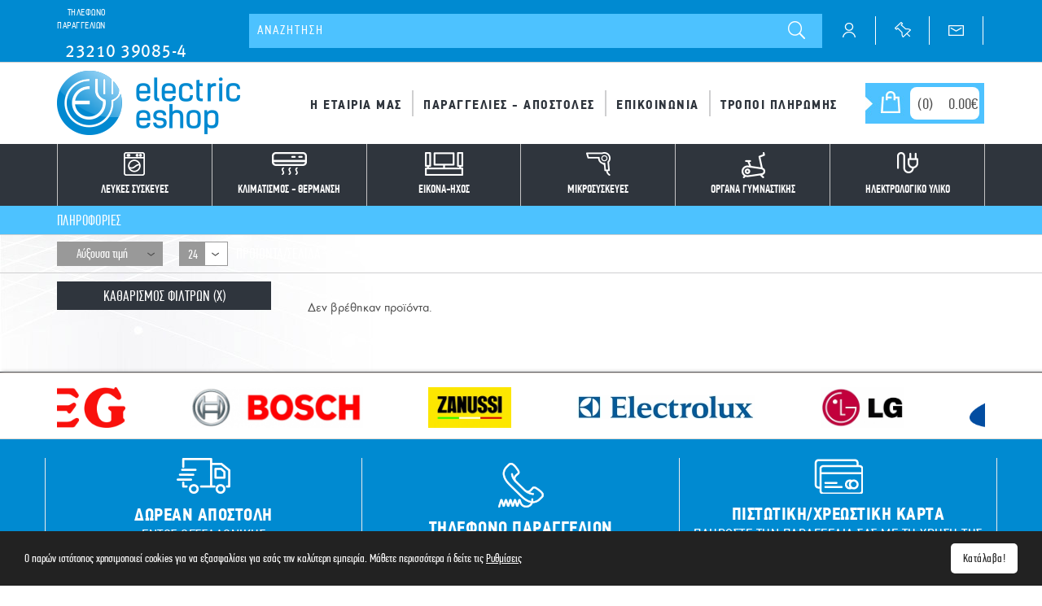

--- FILE ---
content_type: text/html; charset=UTF-8
request_url: https://www.electric-eshop.gr/bosch/ps/1/?brand=12
body_size: 72858
content:
<!DOCTYPE html>
<html xmlns="http://www.w3.org/1999/xhtml" xml:lang="el" lang="el">
<head>
<meta http-equiv="Content-Type" content="text/html; charset=utf-8" />
<!-- Mobile Metas -->

<meta content="width=device-width,initial-scale=1,user-scalable=no" name="viewport">
<link rel="icon" type="image/png" href="https://www.electric-eshop.gr/favicon_electric_shop.png" />
<link rel="alternate" href="https://www.electric-eshop.gr/" hreflang="el" />

<style>
@import url('https://www.electric-eshop.gr/css/jquery-ui.css');
@import url('https://www.electric-eshop.gr/css/bootstrap.css');
@import url('https://www.electric-eshop.gr/css/style.css?v=2.8');
@import url('https://www.electric-eshop.gr/css/banners_style.css');
@import url('https://www.electric-eshop.gr/css/filter_style.css?v=0.1');
@import url('https://www.electric-eshop.gr/css/eshop_style.css');
@import url('https://www.electric-eshop.gr/css/responsive.css?v=4.7');
</style>


<script>
/*! jQuery v1.8.3 jquery.com | jquery.org/license */
(function(e,t){function _(e){var t=M[e]={};return v.each(e.split(y),function(e,n){t[n]=!0}),t}function H(e,n,r){if(r===t&&e.nodeType===1){var i="data-"+n.replace(P,"-$1").toLowerCase();r=e.getAttribute(i);if(typeof r=="string"){try{r=r==="true"?!0:r==="false"?!1:r==="null"?null:+r+""===r?+r:D.test(r)?v.parseJSON(r):r}catch(s){}v.data(e,n,r)}else r=t}return r}function B(e){var t;for(t in e){if(t==="data"&&v.isEmptyObject(e[t]))continue;if(t!=="toJSON")return!1}return!0}function et(){return!1}function tt(){return!0}function ut(e){return!e||!e.parentNode||e.parentNode.nodeType===11}function at(e,t){do e=e[t];while(e&&e.nodeType!==1);return e}function ft(e,t,n){t=t||0;if(v.isFunction(t))return v.grep(e,function(e,r){var i=!!t.call(e,r,e);return i===n});if(t.nodeType)return v.grep(e,function(e,r){return e===t===n});if(typeof t=="string"){var r=v.grep(e,function(e){return e.nodeType===1});if(it.test(t))return v.filter(t,r,!n);t=v.filter(t,r)}return v.grep(e,function(e,r){return v.inArray(e,t)>=0===n})}function lt(e){var t=ct.split("|"),n=e.createDocumentFragment();if(n.createElement)while(t.length)n.createElement(t.pop());return n}function Lt(e,t){return e.getElementsByTagName(t)[0]||e.appendChild(e.ownerDocument.createElement(t))}function At(e,t){if(t.nodeType!==1||!v.hasData(e))return;var n,r,i,s=v._data(e),o=v._data(t,s),u=s.events;if(u){delete o.handle,o.events={};for(n in u)for(r=0,i=u[n].length;r<i;r++)v.event.add(t,n,u[n][r])}o.data&&(o.data=v.extend({},o.data))}function Ot(e,t){var n;if(t.nodeType!==1)return;t.clearAttributes&&t.clearAttributes(),t.mergeAttributes&&t.mergeAttributes(e),n=t.nodeName.toLowerCase(),n==="object"?(t.parentNode&&(t.outerHTML=e.outerHTML),v.support.html5Clone&&e.innerHTML&&!v.trim(t.innerHTML)&&(t.innerHTML=e.innerHTML)):n==="input"&&Et.test(e.type)?(t.defaultChecked=t.checked=e.checked,t.value!==e.value&&(t.value=e.value)):n==="option"?t.selected=e.defaultSelected:n==="input"||n==="textarea"?t.defaultValue=e.defaultValue:n==="script"&&t.text!==e.text&&(t.text=e.text),t.removeAttribute(v.expando)}function Mt(e){return typeof e.getElementsByTagName!="undefined"?e.getElementsByTagName("*"):typeof e.querySelectorAll!="undefined"?e.querySelectorAll("*"):[]}function _t(e){Et.test(e.type)&&(e.defaultChecked=e.checked)}function Qt(e,t){if(t in e)return t;var n=t.charAt(0).toUpperCase()+t.slice(1),r=t,i=Jt.length;while(i--){t=Jt[i]+n;if(t in e)return t}return r}function Gt(e,t){return e=t||e,v.css(e,"display")==="none"||!v.contains(e.ownerDocument,e)}function Yt(e,t){var n,r,i=[],s=0,o=e.length;for(;s<o;s++){n=e[s];if(!n.style)continue;i[s]=v._data(n,"olddisplay"),t?(!i[s]&&n.style.display==="none"&&(n.style.display=""),n.style.display===""&&Gt(n)&&(i[s]=v._data(n,"olddisplay",nn(n.nodeName)))):(r=Dt(n,"display"),!i[s]&&r!=="none"&&v._data(n,"olddisplay",r))}for(s=0;s<o;s++){n=e[s];if(!n.style)continue;if(!t||n.style.display==="none"||n.style.display==="")n.style.display=t?i[s]||"":"none"}return e}function Zt(e,t,n){var r=Rt.exec(t);return r?Math.max(0,r[1]-(n||0))+(r[2]||"px"):t}function en(e,t,n,r){var i=n===(r?"border":"content")?4:t==="width"?1:0,s=0;for(;i<4;i+=2)n==="margin"&&(s+=v.css(e,n+$t[i],!0)),r?(n==="content"&&(s-=parseFloat(Dt(e,"padding"+$t[i]))||0),n!=="margin"&&(s-=parseFloat(Dt(e,"border"+$t[i]+"Width"))||0)):(s+=parseFloat(Dt(e,"padding"+$t[i]))||0,n!=="padding"&&(s+=parseFloat(Dt(e,"border"+$t[i]+"Width"))||0));return s}function tn(e,t,n){var r=t==="width"?e.offsetWidth:e.offsetHeight,i=!0,s=v.support.boxSizing&&v.css(e,"boxSizing")==="border-box";if(r<=0||r==null){r=Dt(e,t);if(r<0||r==null)r=e.style[t];if(Ut.test(r))return r;i=s&&(v.support.boxSizingReliable||r===e.style[t]),r=parseFloat(r)||0}return r+en(e,t,n||(s?"border":"content"),i)+"px"}function nn(e){if(Wt[e])return Wt[e];var t=v("<"+e+">").appendTo(i.body),n=t.css("display");t.remove();if(n==="none"||n===""){Pt=i.body.appendChild(Pt||v.extend(i.createElement("iframe"),{frameBorder:0,width:0,height:0}));if(!Ht||!Pt.createElement)Ht=(Pt.contentWindow||Pt.contentDocument).document,Ht.write("<!doctype html><html><body>"),Ht.close();t=Ht.body.appendChild(Ht.createElement(e)),n=Dt(t,"display"),i.body.removeChild(Pt)}return Wt[e]=n,n}function fn(e,t,n,r){var i;if(v.isArray(t))v.each(t,function(t,i){n||sn.test(e)?r(e,i):fn(e+"["+(typeof i=="object"?t:"")+"]",i,n,r)});else if(!n&&v.type(t)==="object")for(i in t)fn(e+"["+i+"]",t[i],n,r);else r(e,t)}function Cn(e){return function(t,n){typeof t!="string"&&(n=t,t="*");var r,i,s,o=t.toLowerCase().split(y),u=0,a=o.length;if(v.isFunction(n))for(;u<a;u++)r=o[u],s=/^\+/.test(r),s&&(r=r.substr(1)||"*"),i=e[r]=e[r]||[],i[s?"unshift":"push"](n)}}function kn(e,n,r,i,s,o){s=s||n.dataTypes[0],o=o||{},o[s]=!0;var u,a=e[s],f=0,l=a?a.length:0,c=e===Sn;for(;f<l&&(c||!u);f++)u=a[f](n,r,i),typeof u=="string"&&(!c||o[u]?u=t:(n.dataTypes.unshift(u),u=kn(e,n,r,i,u,o)));return(c||!u)&&!o["*"]&&(u=kn(e,n,r,i,"*",o)),u}function Ln(e,n){var r,i,s=v.ajaxSettings.flatOptions||{};for(r in n)n[r]!==t&&((s[r]?e:i||(i={}))[r]=n[r]);i&&v.extend(!0,e,i)}function An(e,n,r){var i,s,o,u,a=e.contents,f=e.dataTypes,l=e.responseFields;for(s in l)s in r&&(n[l[s]]=r[s]);while(f[0]==="*")f.shift(),i===t&&(i=e.mimeType||n.getResponseHeader("content-type"));if(i)for(s in a)if(a[s]&&a[s].test(i)){f.unshift(s);break}if(f[0]in r)o=f[0];else{for(s in r){if(!f[0]||e.converters[s+" "+f[0]]){o=s;break}u||(u=s)}o=o||u}if(o)return o!==f[0]&&f.unshift(o),r[o]}function On(e,t){var n,r,i,s,o=e.dataTypes.slice(),u=o[0],a={},f=0;e.dataFilter&&(t=e.dataFilter(t,e.dataType));if(o[1])for(n in e.converters)a[n.toLowerCase()]=e.converters[n];for(;i=o[++f];)if(i!=="*"){if(u!=="*"&&u!==i){n=a[u+" "+i]||a["* "+i];if(!n)for(r in a){s=r.split(" ");if(s[1]===i){n=a[u+" "+s[0]]||a["* "+s[0]];if(n){n===!0?n=a[r]:a[r]!==!0&&(i=s[0],o.splice(f--,0,i));break}}}if(n!==!0)if(n&&e["throws"])t=n(t);else try{t=n(t)}catch(l){return{state:"parsererror",error:n?l:"No conversion from "+u+" to "+i}}}u=i}return{state:"success",data:t}}function Fn(){try{return new e.XMLHttpRequest}catch(t){}}function In(){try{return new e.ActiveXObject("Microsoft.XMLHTTP")}catch(t){}}function $n(){return setTimeout(function(){qn=t},0),qn=v.now()}function Jn(e,t){v.each(t,function(t,n){var r=(Vn[t]||[]).concat(Vn["*"]),i=0,s=r.length;for(;i<s;i++)if(r[i].call(e,t,n))return})}function Kn(e,t,n){var r,i=0,s=0,o=Xn.length,u=v.Deferred().always(function(){delete a.elem}),a=function(){var t=qn||$n(),n=Math.max(0,f.startTime+f.duration-t),r=n/f.duration||0,i=1-r,s=0,o=f.tweens.length;for(;s<o;s++)f.tweens[s].run(i);return u.notifyWith(e,[f,i,n]),i<1&&o?n:(u.resolveWith(e,[f]),!1)},f=u.promise({elem:e,props:v.extend({},t),opts:v.extend(!0,{specialEasing:{}},n),originalProperties:t,originalOptions:n,startTime:qn||$n(),duration:n.duration,tweens:[],createTween:function(t,n,r){var i=v.Tween(e,f.opts,t,n,f.opts.specialEasing[t]||f.opts.easing);return f.tweens.push(i),i},stop:function(t){var n=0,r=t?f.tweens.length:0;for(;n<r;n++)f.tweens[n].run(1);return t?u.resolveWith(e,[f,t]):u.rejectWith(e,[f,t]),this}}),l=f.props;Qn(l,f.opts.specialEasing);for(;i<o;i++){r=Xn[i].call(f,e,l,f.opts);if(r)return r}return Jn(f,l),v.isFunction(f.opts.start)&&f.opts.start.call(e,f),v.fx.timer(v.extend(a,{anim:f,queue:f.opts.queue,elem:e})),f.progress(f.opts.progress).done(f.opts.done,f.opts.complete).fail(f.opts.fail).always(f.opts.always)}function Qn(e,t){var n,r,i,s,o;for(n in e){r=v.camelCase(n),i=t[r],s=e[n],v.isArray(s)&&(i=s[1],s=e[n]=s[0]),n!==r&&(e[r]=s,delete e[n]),o=v.cssHooks[r];if(o&&"expand"in o){s=o.expand(s),delete e[r];for(n in s)n in e||(e[n]=s[n],t[n]=i)}else t[r]=i}}function Gn(e,t,n){var r,i,s,o,u,a,f,l,c,h=this,p=e.style,d={},m=[],g=e.nodeType&&Gt(e);n.queue||(l=v._queueHooks(e,"fx"),l.unqueued==null&&(l.unqueued=0,c=l.empty.fire,l.empty.fire=function(){l.unqueued||c()}),l.unqueued++,h.always(function(){h.always(function(){l.unqueued--,v.queue(e,"fx").length||l.empty.fire()})})),e.nodeType===1&&("height"in t||"width"in t)&&(n.overflow=[p.overflow,p.overflowX,p.overflowY],v.css(e,"display")==="inline"&&v.css(e,"float")==="none"&&(!v.support.inlineBlockNeedsLayout||nn(e.nodeName)==="inline"?p.display="inline-block":p.zoom=1)),n.overflow&&(p.overflow="hidden",v.support.shrinkWrapBlocks||h.done(function(){p.overflow=n.overflow[0],p.overflowX=n.overflow[1],p.overflowY=n.overflow[2]}));for(r in t){s=t[r];if(Un.exec(s)){delete t[r],a=a||s==="toggle";if(s===(g?"hide":"show"))continue;m.push(r)}}o=m.length;if(o){u=v._data(e,"fxshow")||v._data(e,"fxshow",{}),"hidden"in u&&(g=u.hidden),a&&(u.hidden=!g),g?v(e).show():h.done(function(){v(e).hide()}),h.done(function(){var t;v.removeData(e,"fxshow",!0);for(t in d)v.style(e,t,d[t])});for(r=0;r<o;r++)i=m[r],f=h.createTween(i,g?u[i]:0),d[i]=u[i]||v.style(e,i),i in u||(u[i]=f.start,g&&(f.end=f.start,f.start=i==="width"||i==="height"?1:0))}}function Yn(e,t,n,r,i){return new Yn.prototype.init(e,t,n,r,i)}function Zn(e,t){var n,r={height:e},i=0;t=t?1:0;for(;i<4;i+=2-t)n=$t[i],r["margin"+n]=r["padding"+n]=e;return t&&(r.opacity=r.width=e),r}function tr(e){return v.isWindow(e)?e:e.nodeType===9?e.defaultView||e.parentWindow:!1}var n,r,i=e.document,s=e.location,o=e.navigator,u=e.jQuery,a=e.$,f=Array.prototype.push,l=Array.prototype.slice,c=Array.prototype.indexOf,h=Object.prototype.toString,p=Object.prototype.hasOwnProperty,d=String.prototype.trim,v=function(e,t){return new v.fn.init(e,t,n)},m=/[\-+]?(?:\d*\.|)\d+(?:[eE][\-+]?\d+|)/.source,g=/\S/,y=/\s+/,b=/^[\s\uFEFF\xA0]+|[\s\uFEFF\xA0]+$/g,w=/^(?:[^#<]*(<[\w\W]+>)[^>]*$|#([\w\-]*)$)/,E=/^<(\w+)\s*\/?>(?:<\/\1>|)$/,S=/^[\],:{}\s]*$/,x=/(?:^|:|,)(?:\s*\[)+/g,T=/\\(?:["\\\/bfnrt]|u[\da-fA-F]{4})/g,N=/"[^"\\\r\n]*"|true|false|null|-?(?:\d\d*\.|)\d+(?:[eE][\-+]?\d+|)/g,C=/^-ms-/,k=/-([\da-z])/gi,L=function(e,t){return(t+"").toUpperCase()},A=function(){i.addEventListener?(i.removeEventListener("DOMContentLoaded",A,!1),v.ready()):i.readyState==="complete"&&(i.detachEvent("onreadystatechange",A),v.ready())},O={};v.fn=v.prototype={constructor:v,init:function(e,n,r){var s,o,u,a;if(!e)return this;if(e.nodeType)return this.context=this[0]=e,this.length=1,this;if(typeof e=="string"){e.charAt(0)==="<"&&e.charAt(e.length-1)===">"&&e.length>=3?s=[null,e,null]:s=w.exec(e);if(s&&(s[1]||!n)){if(s[1])return n=n instanceof v?n[0]:n,a=n&&n.nodeType?n.ownerDocument||n:i,e=v.parseHTML(s[1],a,!0),E.test(s[1])&&v.isPlainObject(n)&&this.attr.call(e,n,!0),v.merge(this,e);o=i.getElementById(s[2]);if(o&&o.parentNode){if(o.id!==s[2])return r.find(e);this.length=1,this[0]=o}return this.context=i,this.selector=e,this}return!n||n.jquery?(n||r).find(e):this.constructor(n).find(e)}return v.isFunction(e)?r.ready(e):(e.selector!==t&&(this.selector=e.selector,this.context=e.context),v.makeArray(e,this))},selector:"",jquery:"1.8.3",length:0,size:function(){return this.length},toArray:function(){return l.call(this)},get:function(e){return e==null?this.toArray():e<0?this[this.length+e]:this[e]},pushStack:function(e,t,n){var r=v.merge(this.constructor(),e);return r.prevObject=this,r.context=this.context,t==="find"?r.selector=this.selector+(this.selector?" ":"")+n:t&&(r.selector=this.selector+"."+t+"("+n+")"),r},each:function(e,t){return v.each(this,e,t)},ready:function(e){return v.ready.promise().done(e),this},eq:function(e){return e=+e,e===-1?this.slice(e):this.slice(e,e+1)},first:function(){return this.eq(0)},last:function(){return this.eq(-1)},slice:function(){return this.pushStack(l.apply(this,arguments),"slice",l.call(arguments).join(","))},map:function(e){return this.pushStack(v.map(this,function(t,n){return e.call(t,n,t)}))},end:function(){return this.prevObject||this.constructor(null)},push:f,sort:[].sort,splice:[].splice},v.fn.init.prototype=v.fn,v.extend=v.fn.extend=function(){var e,n,r,i,s,o,u=arguments[0]||{},a=1,f=arguments.length,l=!1;typeof u=="boolean"&&(l=u,u=arguments[1]||{},a=2),typeof u!="object"&&!v.isFunction(u)&&(u={}),f===a&&(u=this,--a);for(;a<f;a++)if((e=arguments[a])!=null)for(n in e){r=u[n],i=e[n];if(u===i)continue;l&&i&&(v.isPlainObject(i)||(s=v.isArray(i)))?(s?(s=!1,o=r&&v.isArray(r)?r:[]):o=r&&v.isPlainObject(r)?r:{},u[n]=v.extend(l,o,i)):i!==t&&(u[n]=i)}return u},v.extend({noConflict:function(t){return e.$===v&&(e.$=a),t&&e.jQuery===v&&(e.jQuery=u),v},isReady:!1,readyWait:1,holdReady:function(e){e?v.readyWait++:v.ready(!0)},ready:function(e){if(e===!0?--v.readyWait:v.isReady)return;if(!i.body)return setTimeout(v.ready,1);v.isReady=!0;if(e!==!0&&--v.readyWait>0)return;r.resolveWith(i,[v]),v.fn.trigger&&v(i).trigger("ready").off("ready")},isFunction:function(e){return v.type(e)==="function"},isArray:Array.isArray||function(e){return v.type(e)==="array"},isWindow:function(e){return e!=null&&e==e.window},isNumeric:function(e){return!isNaN(parseFloat(e))&&isFinite(e)},type:function(e){return e==null?String(e):O[h.call(e)]||"object"},isPlainObject:function(e){if(!e||v.type(e)!=="object"||e.nodeType||v.isWindow(e))return!1;try{if(e.constructor&&!p.call(e,"constructor")&&!p.call(e.constructor.prototype,"isPrototypeOf"))return!1}catch(n){return!1}var r;for(r in e);return r===t||p.call(e,r)},isEmptyObject:function(e){var t;for(t in e)return!1;return!0},error:function(e){throw new Error(e)},parseHTML:function(e,t,n){var r;return!e||typeof e!="string"?null:(typeof t=="boolean"&&(n=t,t=0),t=t||i,(r=E.exec(e))?[t.createElement(r[1])]:(r=v.buildFragment([e],t,n?null:[]),v.merge([],(r.cacheable?v.clone(r.fragment):r.fragment).childNodes)))},parseJSON:function(t){if(!t||typeof t!="string")return null;t=v.trim(t);if(e.JSON&&e.JSON.parse)return e.JSON.parse(t);if(S.test(t.replace(T,"@").replace(N,"]").replace(x,"")))return(new Function("return "+t))();v.error("Invalid JSON: "+t)},parseXML:function(n){var r,i;if(!n||typeof n!="string")return null;try{e.DOMParser?(i=new DOMParser,r=i.parseFromString(n,"text/xml")):(r=new ActiveXObject("Microsoft.XMLDOM"),r.async="false",r.loadXML(n))}catch(s){r=t}return(!r||!r.documentElement||r.getElementsByTagName("parsererror").length)&&v.error("Invalid XML: "+n),r},noop:function(){},globalEval:function(t){t&&g.test(t)&&(e.execScript||function(t){e.eval.call(e,t)})(t)},camelCase:function(e){return e.replace(C,"ms-").replace(k,L)},nodeName:function(e,t){return e.nodeName&&e.nodeName.toLowerCase()===t.toLowerCase()},each:function(e,n,r){var i,s=0,o=e.length,u=o===t||v.isFunction(e);if(r){if(u){for(i in e)if(n.apply(e[i],r)===!1)break}else for(;s<o;)if(n.apply(e[s++],r)===!1)break}else if(u){for(i in e)if(n.call(e[i],i,e[i])===!1)break}else for(;s<o;)if(n.call(e[s],s,e[s++])===!1)break;return e},trim:d&&!d.call("\ufeff\u00a0")?function(e){return e==null?"":d.call(e)}:function(e){return e==null?"":(e+"").replace(b,"")},makeArray:function(e,t){var n,r=t||[];return e!=null&&(n=v.type(e),e.length==null||n==="string"||n==="function"||n==="regexp"||v.isWindow(e)?f.call(r,e):v.merge(r,e)),r},inArray:function(e,t,n){var r;if(t){if(c)return c.call(t,e,n);r=t.length,n=n?n<0?Math.max(0,r+n):n:0;for(;n<r;n++)if(n in t&&t[n]===e)return n}return-1},merge:function(e,n){var r=n.length,i=e.length,s=0;if(typeof r=="number")for(;s<r;s++)e[i++]=n[s];else while(n[s]!==t)e[i++]=n[s++];return e.length=i,e},grep:function(e,t,n){var r,i=[],s=0,o=e.length;n=!!n;for(;s<o;s++)r=!!t(e[s],s),n!==r&&i.push(e[s]);return i},map:function(e,n,r){var i,s,o=[],u=0,a=e.length,f=e instanceof v||a!==t&&typeof a=="number"&&(a>0&&e[0]&&e[a-1]||a===0||v.isArray(e));if(f)for(;u<a;u++)i=n(e[u],u,r),i!=null&&(o[o.length]=i);else for(s in e)i=n(e[s],s,r),i!=null&&(o[o.length]=i);return o.concat.apply([],o)},guid:1,proxy:function(e,n){var r,i,s;return typeof n=="string"&&(r=e[n],n=e,e=r),v.isFunction(e)?(i=l.call(arguments,2),s=function(){return e.apply(n,i.concat(l.call(arguments)))},s.guid=e.guid=e.guid||v.guid++,s):t},access:function(e,n,r,i,s,o,u){var a,f=r==null,l=0,c=e.length;if(r&&typeof r=="object"){for(l in r)v.access(e,n,l,r[l],1,o,i);s=1}else if(i!==t){a=u===t&&v.isFunction(i),f&&(a?(a=n,n=function(e,t,n){return a.call(v(e),n)}):(n.call(e,i),n=null));if(n)for(;l<c;l++)n(e[l],r,a?i.call(e[l],l,n(e[l],r)):i,u);s=1}return s?e:f?n.call(e):c?n(e[0],r):o},now:function(){return(new Date).getTime()}}),v.ready.promise=function(t){if(!r){r=v.Deferred();if(i.readyState==="complete")setTimeout(v.ready,1);else if(i.addEventListener)i.addEventListener("DOMContentLoaded",A,!1),e.addEventListener("load",v.ready,!1);else{i.attachEvent("onreadystatechange",A),e.attachEvent("onload",v.ready);var n=!1;try{n=e.frameElement==null&&i.documentElement}catch(s){}n&&n.doScroll&&function o(){if(!v.isReady){try{n.doScroll("left")}catch(e){return setTimeout(o,50)}v.ready()}}()}}return r.promise(t)},v.each("Boolean Number String Function Array Date RegExp Object".split(" "),function(e,t){O["[object "+t+"]"]=t.toLowerCase()}),n=v(i);var M={};v.Callbacks=function(e){e=typeof e=="string"?M[e]||_(e):v.extend({},e);var n,r,i,s,o,u,a=[],f=!e.once&&[],l=function(t){n=e.memory&&t,r=!0,u=s||0,s=0,o=a.length,i=!0;for(;a&&u<o;u++)if(a[u].apply(t[0],t[1])===!1&&e.stopOnFalse){n=!1;break}i=!1,a&&(f?f.length&&l(f.shift()):n?a=[]:c.disable())},c={add:function(){if(a){var t=a.length;(function r(t){v.each(t,function(t,n){var i=v.type(n);i==="function"?(!e.unique||!c.has(n))&&a.push(n):n&&n.length&&i!=="string"&&r(n)})})(arguments),i?o=a.length:n&&(s=t,l(n))}return this},remove:function(){return a&&v.each(arguments,function(e,t){var n;while((n=v.inArray(t,a,n))>-1)a.splice(n,1),i&&(n<=o&&o--,n<=u&&u--)}),this},has:function(e){return v.inArray(e,a)>-1},empty:function(){return a=[],this},disable:function(){return a=f=n=t,this},disabled:function(){return!a},lock:function(){return f=t,n||c.disable(),this},locked:function(){return!f},fireWith:function(e,t){return t=t||[],t=[e,t.slice?t.slice():t],a&&(!r||f)&&(i?f.push(t):l(t)),this},fire:function(){return c.fireWith(this,arguments),this},fired:function(){return!!r}};return c},v.extend({Deferred:function(e){var t=[["resolve","done",v.Callbacks("once memory"),"resolved"],["reject","fail",v.Callbacks("once memory"),"rejected"],["notify","progress",v.Callbacks("memory")]],n="pending",r={state:function(){return n},always:function(){return i.done(arguments).fail(arguments),this},then:function(){var e=arguments;return v.Deferred(function(n){v.each(t,function(t,r){var s=r[0],o=e[t];i[r[1]](v.isFunction(o)?function(){var e=o.apply(this,arguments);e&&v.isFunction(e.promise)?e.promise().done(n.resolve).fail(n.reject).progress(n.notify):n[s+"With"](this===i?n:this,[e])}:n[s])}),e=null}).promise()},promise:function(e){return e!=null?v.extend(e,r):r}},i={};return r.pipe=r.then,v.each(t,function(e,s){var o=s[2],u=s[3];r[s[1]]=o.add,u&&o.add(function(){n=u},t[e^1][2].disable,t[2][2].lock),i[s[0]]=o.fire,i[s[0]+"With"]=o.fireWith}),r.promise(i),e&&e.call(i,i),i},when:function(e){var t=0,n=l.call(arguments),r=n.length,i=r!==1||e&&v.isFunction(e.promise)?r:0,s=i===1?e:v.Deferred(),o=function(e,t,n){return function(r){t[e]=this,n[e]=arguments.length>1?l.call(arguments):r,n===u?s.notifyWith(t,n):--i||s.resolveWith(t,n)}},u,a,f;if(r>1){u=new Array(r),a=new Array(r),f=new Array(r);for(;t<r;t++)n[t]&&v.isFunction(n[t].promise)?n[t].promise().done(o(t,f,n)).fail(s.reject).progress(o(t,a,u)):--i}return i||s.resolveWith(f,n),s.promise()}}),v.support=function(){var t,n,r,s,o,u,a,f,l,c,h,p=i.createElement("div");p.setAttribute("className","t"),p.innerHTML="  <link/><table></table><a href='/a'>a</a><input type='checkbox'/>",n=p.getElementsByTagName("*"),r=p.getElementsByTagName("a")[0];if(!n||!r||!n.length)return{};s=i.createElement("select"),o=s.appendChild(i.createElement("option")),u=p.getElementsByTagName("input")[0],r.style.cssText="top:1px;float:left;opacity:.5",t={leadingWhitespace:p.firstChild.nodeType===3,tbody:!p.getElementsByTagName("tbody").length,htmlSerialize:!!p.getElementsByTagName("link").length,style:/top/.test(r.getAttribute("style")),hrefNormalized:r.getAttribute("href")==="/a",opacity:/^0.5/.test(r.style.opacity),cssFloat:!!r.style.cssFloat,checkOn:u.value==="on",optSelected:o.selected,getSetAttribute:p.className!=="t",enctype:!!i.createElement("form").enctype,html5Clone:i.createElement("nav").cloneNode(!0).outerHTML!=="<:nav></:nav>",boxModel:i.compatMode==="CSS1Compat",submitBubbles:!0,changeBubbles:!0,focusinBubbles:!1,deleteExpando:!0,noCloneEvent:!0,inlineBlockNeedsLayout:!1,shrinkWrapBlocks:!1,reliableMarginRight:!0,boxSizingReliable:!0,pixelPosition:!1},u.checked=!0,t.noCloneChecked=u.cloneNode(!0).checked,s.disabled=!0,t.optDisabled=!o.disabled;try{delete p.test}catch(d){t.deleteExpando=!1}!p.addEventListener&&p.attachEvent&&p.fireEvent&&(p.attachEvent("onclick",h=function(){t.noCloneEvent=!1}),p.cloneNode(!0).fireEvent("onclick"),p.detachEvent("onclick",h)),u=i.createElement("input"),u.value="t",u.setAttribute("type","radio"),t.radioValue=u.value==="t",u.setAttribute("checked","checked"),u.setAttribute("name","t"),p.appendChild(u),a=i.createDocumentFragment(),a.appendChild(p.lastChild),t.checkClone=a.cloneNode(!0).cloneNode(!0).lastChild.checked,t.appendChecked=u.checked,a.removeChild(u),a.appendChild(p);if(p.attachEvent)for(l in{submit:!0,change:!0,focusin:!0})f="on"+l,c=f in p,c||(p.setAttribute(f,"return;"),c=typeof p[f]=="function"),t[l+"Bubbles"]=c;return v(function(){var n,r,s,o,u="padding:0;margin:0;border:0;display:block;overflow:hidden;",a=i.getElementsByTagName("body")[0];if(!a)return;n=i.createElement("div"),n.style.cssText="visibility:hidden;border:0;width:0;height:0;position:static;top:0;margin-top:1px",a.insertBefore(n,a.firstChild),r=i.createElement("div"),n.appendChild(r),r.innerHTML="<table><tr><td></td><td>t</td></tr></table>",s=r.getElementsByTagName("td"),s[0].style.cssText="padding:0;margin:0;border:0;display:none",c=s[0].offsetHeight===0,s[0].style.display="",s[1].style.display="none",t.reliableHiddenOffsets=c&&s[0].offsetHeight===0,r.innerHTML="",r.style.cssText="box-sizing:border-box;-moz-box-sizing:border-box;-webkit-box-sizing:border-box;padding:1px;border:1px;display:block;width:4px;margin-top:1%;position:absolute;top:1%;",t.boxSizing=r.offsetWidth===4,t.doesNotIncludeMarginInBodyOffset=a.offsetTop!==1,e.getComputedStyle&&(t.pixelPosition=(e.getComputedStyle(r,null)||{}).top!=="1%",t.boxSizingReliable=(e.getComputedStyle(r,null)||{width:"4px"}).width==="4px",o=i.createElement("div"),o.style.cssText=r.style.cssText=u,o.style.marginRight=o.style.width="0",r.style.width="1px",r.appendChild(o),t.reliableMarginRight=!parseFloat((e.getComputedStyle(o,null)||{}).marginRight)),typeof r.style.zoom!="undefined"&&(r.innerHTML="",r.style.cssText=u+"width:1px;padding:1px;display:inline;zoom:1",t.inlineBlockNeedsLayout=r.offsetWidth===3,r.style.display="block",r.style.overflow="visible",r.innerHTML="<div></div>",r.firstChild.style.width="5px",t.shrinkWrapBlocks=r.offsetWidth!==3,n.style.zoom=1),a.removeChild(n),n=r=s=o=null}),a.removeChild(p),n=r=s=o=u=a=p=null,t}();var D=/(?:\{[\s\S]*\}|\[[\s\S]*\])$/,P=/([A-Z])/g;v.extend({cache:{},deletedIds:[],uuid:0,expando:"jQuery"+(v.fn.jquery+Math.random()).replace(/\D/g,""),noData:{embed:!0,object:"clsid:D27CDB6E-AE6D-11cf-96B8-444553540000",applet:!0},hasData:function(e){return e=e.nodeType?v.cache[e[v.expando]]:e[v.expando],!!e&&!B(e)},data:function(e,n,r,i){if(!v.acceptData(e))return;var s,o,u=v.expando,a=typeof n=="string",f=e.nodeType,l=f?v.cache:e,c=f?e[u]:e[u]&&u;if((!c||!l[c]||!i&&!l[c].data)&&a&&r===t)return;c||(f?e[u]=c=v.deletedIds.pop()||v.guid++:c=u),l[c]||(l[c]={},f||(l[c].toJSON=v.noop));if(typeof n=="object"||typeof n=="function")i?l[c]=v.extend(l[c],n):l[c].data=v.extend(l[c].data,n);return s=l[c],i||(s.data||(s.data={}),s=s.data),r!==t&&(s[v.camelCase(n)]=r),a?(o=s[n],o==null&&(o=s[v.camelCase(n)])):o=s,o},removeData:function(e,t,n){if(!v.acceptData(e))return;var r,i,s,o=e.nodeType,u=o?v.cache:e,a=o?e[v.expando]:v.expando;if(!u[a])return;if(t){r=n?u[a]:u[a].data;if(r){v.isArray(t)||(t in r?t=[t]:(t=v.camelCase(t),t in r?t=[t]:t=t.split(" ")));for(i=0,s=t.length;i<s;i++)delete r[t[i]];if(!(n?B:v.isEmptyObject)(r))return}}if(!n){delete u[a].data;if(!B(u[a]))return}o?v.cleanData([e],!0):v.support.deleteExpando||u!=u.window?delete u[a]:u[a]=null},_data:function(e,t,n){return v.data(e,t,n,!0)},acceptData:function(e){var t=e.nodeName&&v.noData[e.nodeName.toLowerCase()];return!t||t!==!0&&e.getAttribute("classid")===t}}),v.fn.extend({data:function(e,n){var r,i,s,o,u,a=this[0],f=0,l=null;if(e===t){if(this.length){l=v.data(a);if(a.nodeType===1&&!v._data(a,"parsedAttrs")){s=a.attributes;for(u=s.length;f<u;f++)o=s[f].name,o.indexOf("data-")||(o=v.camelCase(o.substring(5)),H(a,o,l[o]));v._data(a,"parsedAttrs",!0)}}return l}return typeof e=="object"?this.each(function(){v.data(this,e)}):(r=e.split(".",2),r[1]=r[1]?"."+r[1]:"",i=r[1]+"!",v.access(this,function(n){if(n===t)return l=this.triggerHandler("getData"+i,[r[0]]),l===t&&a&&(l=v.data(a,e),l=H(a,e,l)),l===t&&r[1]?this.data(r[0]):l;r[1]=n,this.each(function(){var t=v(this);t.triggerHandler("setData"+i,r),v.data(this,e,n),t.triggerHandler("changeData"+i,r)})},null,n,arguments.length>1,null,!1))},removeData:function(e){return this.each(function(){v.removeData(this,e)})}}),v.extend({queue:function(e,t,n){var r;if(e)return t=(t||"fx")+"queue",r=v._data(e,t),n&&(!r||v.isArray(n)?r=v._data(e,t,v.makeArray(n)):r.push(n)),r||[]},dequeue:function(e,t){t=t||"fx";var n=v.queue(e,t),r=n.length,i=n.shift(),s=v._queueHooks(e,t),o=function(){v.dequeue(e,t)};i==="inprogress"&&(i=n.shift(),r--),i&&(t==="fx"&&n.unshift("inprogress"),delete s.stop,i.call(e,o,s)),!r&&s&&s.empty.fire()},_queueHooks:function(e,t){var n=t+"queueHooks";return v._data(e,n)||v._data(e,n,{empty:v.Callbacks("once memory").add(function(){v.removeData(e,t+"queue",!0),v.removeData(e,n,!0)})})}}),v.fn.extend({queue:function(e,n){var r=2;return typeof e!="string"&&(n=e,e="fx",r--),arguments.length<r?v.queue(this[0],e):n===t?this:this.each(function(){var t=v.queue(this,e,n);v._queueHooks(this,e),e==="fx"&&t[0]!=="inprogress"&&v.dequeue(this,e)})},dequeue:function(e){return this.each(function(){v.dequeue(this,e)})},delay:function(e,t){return e=v.fx?v.fx.speeds[e]||e:e,t=t||"fx",this.queue(t,function(t,n){var r=setTimeout(t,e);n.stop=function(){clearTimeout(r)}})},clearQueue:function(e){return this.queue(e||"fx",[])},promise:function(e,n){var r,i=1,s=v.Deferred(),o=this,u=this.length,a=function(){--i||s.resolveWith(o,[o])};typeof e!="string"&&(n=e,e=t),e=e||"fx";while(u--)r=v._data(o[u],e+"queueHooks"),r&&r.empty&&(i++,r.empty.add(a));return a(),s.promise(n)}});var j,F,I,q=/[\t\r\n]/g,R=/\r/g,U=/^(?:button|input)$/i,z=/^(?:button|input|object|select|textarea)$/i,W=/^a(?:rea|)$/i,X=/^(?:autofocus|autoplay|async|checked|controls|defer|disabled|hidden|loop|multiple|open|readonly|required|scoped|selected)$/i,V=v.support.getSetAttribute;v.fn.extend({attr:function(e,t){return v.access(this,v.attr,e,t,arguments.length>1)},removeAttr:function(e){return this.each(function(){v.removeAttr(this,e)})},prop:function(e,t){return v.access(this,v.prop,e,t,arguments.length>1)},removeProp:function(e){return e=v.propFix[e]||e,this.each(function(){try{this[e]=t,delete this[e]}catch(n){}})},addClass:function(e){var t,n,r,i,s,o,u;if(v.isFunction(e))return this.each(function(t){v(this).addClass(e.call(this,t,this.className))});if(e&&typeof e=="string"){t=e.split(y);for(n=0,r=this.length;n<r;n++){i=this[n];if(i.nodeType===1)if(!i.className&&t.length===1)i.className=e;else{s=" "+i.className+" ";for(o=0,u=t.length;o<u;o++)s.indexOf(" "+t[o]+" ")<0&&(s+=t[o]+" ");i.className=v.trim(s)}}}return this},removeClass:function(e){var n,r,i,s,o,u,a;if(v.isFunction(e))return this.each(function(t){v(this).removeClass(e.call(this,t,this.className))});if(e&&typeof e=="string"||e===t){n=(e||"").split(y);for(u=0,a=this.length;u<a;u++){i=this[u];if(i.nodeType===1&&i.className){r=(" "+i.className+" ").replace(q," ");for(s=0,o=n.length;s<o;s++)while(r.indexOf(" "+n[s]+" ")>=0)r=r.replace(" "+n[s]+" "," ");i.className=e?v.trim(r):""}}}return this},toggleClass:function(e,t){var n=typeof e,r=typeof t=="boolean";return v.isFunction(e)?this.each(function(n){v(this).toggleClass(e.call(this,n,this.className,t),t)}):this.each(function(){if(n==="string"){var i,s=0,o=v(this),u=t,a=e.split(y);while(i=a[s++])u=r?u:!o.hasClass(i),o[u?"addClass":"removeClass"](i)}else if(n==="undefined"||n==="boolean")this.className&&v._data(this,"__className__",this.className),this.className=this.className||e===!1?"":v._data(this,"__className__")||""})},hasClass:function(e){var t=" "+e+" ",n=0,r=this.length;for(;n<r;n++)if(this[n].nodeType===1&&(" "+this[n].className+" ").replace(q," ").indexOf(t)>=0)return!0;return!1},val:function(e){var n,r,i,s=this[0];if(!arguments.length){if(s)return n=v.valHooks[s.type]||v.valHooks[s.nodeName.toLowerCase()],n&&"get"in n&&(r=n.get(s,"value"))!==t?r:(r=s.value,typeof r=="string"?r.replace(R,""):r==null?"":r);return}return i=v.isFunction(e),this.each(function(r){var s,o=v(this);if(this.nodeType!==1)return;i?s=e.call(this,r,o.val()):s=e,s==null?s="":typeof s=="number"?s+="":v.isArray(s)&&(s=v.map(s,function(e){return e==null?"":e+""})),n=v.valHooks[this.type]||v.valHooks[this.nodeName.toLowerCase()];if(!n||!("set"in n)||n.set(this,s,"value")===t)this.value=s})}}),v.extend({valHooks:{option:{get:function(e){var t=e.attributes.value;return!t||t.specified?e.value:e.text}},select:{get:function(e){var t,n,r=e.options,i=e.selectedIndex,s=e.type==="select-one"||i<0,o=s?null:[],u=s?i+1:r.length,a=i<0?u:s?i:0;for(;a<u;a++){n=r[a];if((n.selected||a===i)&&(v.support.optDisabled?!n.disabled:n.getAttribute("disabled")===null)&&(!n.parentNode.disabled||!v.nodeName(n.parentNode,"optgroup"))){t=v(n).val();if(s)return t;o.push(t)}}return o},set:function(e,t){var n=v.makeArray(t);return v(e).find("option").each(function(){this.selected=v.inArray(v(this).val(),n)>=0}),n.length||(e.selectedIndex=-1),n}}},attrFn:{},attr:function(e,n,r,i){var s,o,u,a=e.nodeType;if(!e||a===3||a===8||a===2)return;if(i&&v.isFunction(v.fn[n]))return v(e)[n](r);if(typeof e.getAttribute=="undefined")return v.prop(e,n,r);u=a!==1||!v.isXMLDoc(e),u&&(n=n.toLowerCase(),o=v.attrHooks[n]||(X.test(n)?F:j));if(r!==t){if(r===null){v.removeAttr(e,n);return}return o&&"set"in o&&u&&(s=o.set(e,r,n))!==t?s:(e.setAttribute(n,r+""),r)}return o&&"get"in o&&u&&(s=o.get(e,n))!==null?s:(s=e.getAttribute(n),s===null?t:s)},removeAttr:function(e,t){var n,r,i,s,o=0;if(t&&e.nodeType===1){r=t.split(y);for(;o<r.length;o++)i=r[o],i&&(n=v.propFix[i]||i,s=X.test(i),s||v.attr(e,i,""),e.removeAttribute(V?i:n),s&&n in e&&(e[n]=!1))}},attrHooks:{type:{set:function(e,t){if(U.test(e.nodeName)&&e.parentNode)v.error("type property can't be changed");else if(!v.support.radioValue&&t==="radio"&&v.nodeName(e,"input")){var n=e.value;return e.setAttribute("type",t),n&&(e.value=n),t}}},value:{get:function(e,t){return j&&v.nodeName(e,"button")?j.get(e,t):t in e?e.value:null},set:function(e,t,n){if(j&&v.nodeName(e,"button"))return j.set(e,t,n);e.value=t}}},propFix:{tabindex:"tabIndex",readonly:"readOnly","for":"htmlFor","class":"className",maxlength:"maxLength",cellspacing:"cellSpacing",cellpadding:"cellPadding",rowspan:"rowSpan",colspan:"colSpan",usemap:"useMap",frameborder:"frameBorder",contenteditable:"contentEditable"},prop:function(e,n,r){var i,s,o,u=e.nodeType;if(!e||u===3||u===8||u===2)return;return o=u!==1||!v.isXMLDoc(e),o&&(n=v.propFix[n]||n,s=v.propHooks[n]),r!==t?s&&"set"in s&&(i=s.set(e,r,n))!==t?i:e[n]=r:s&&"get"in s&&(i=s.get(e,n))!==null?i:e[n]},propHooks:{tabIndex:{get:function(e){var n=e.getAttributeNode("tabindex");return n&&n.specified?parseInt(n.value,10):z.test(e.nodeName)||W.test(e.nodeName)&&e.href?0:t}}}}),F={get:function(e,n){var r,i=v.prop(e,n);return i===!0||typeof i!="boolean"&&(r=e.getAttributeNode(n))&&r.nodeValue!==!1?n.toLowerCase():t},set:function(e,t,n){var r;return t===!1?v.removeAttr(e,n):(r=v.propFix[n]||n,r in e&&(e[r]=!0),e.setAttribute(n,n.toLowerCase())),n}},V||(I={name:!0,id:!0,coords:!0},j=v.valHooks.button={get:function(e,n){var r;return r=e.getAttributeNode(n),r&&(I[n]?r.value!=="":r.specified)?r.value:t},set:function(e,t,n){var r=e.getAttributeNode(n);return r||(r=i.createAttribute(n),e.setAttributeNode(r)),r.value=t+""}},v.each(["width","height"],function(e,t){v.attrHooks[t]=v.extend(v.attrHooks[t],{set:function(e,n){if(n==="")return e.setAttribute(t,"auto"),n}})}),v.attrHooks.contenteditable={get:j.get,set:function(e,t,n){t===""&&(t="false"),j.set(e,t,n)}}),v.support.hrefNormalized||v.each(["href","src","width","height"],function(e,n){v.attrHooks[n]=v.extend(v.attrHooks[n],{get:function(e){var r=e.getAttribute(n,2);return r===null?t:r}})}),v.support.style||(v.attrHooks.style={get:function(e){return e.style.cssText.toLowerCase()||t},set:function(e,t){return e.style.cssText=t+""}}),v.support.optSelected||(v.propHooks.selected=v.extend(v.propHooks.selected,{get:function(e){var t=e.parentNode;return t&&(t.selectedIndex,t.parentNode&&t.parentNode.selectedIndex),null}})),v.support.enctype||(v.propFix.enctype="encoding"),v.support.checkOn||v.each(["radio","checkbox"],function(){v.valHooks[this]={get:function(e){return e.getAttribute("value")===null?"on":e.value}}}),v.each(["radio","checkbox"],function(){v.valHooks[this]=v.extend(v.valHooks[this],{set:function(e,t){if(v.isArray(t))return e.checked=v.inArray(v(e).val(),t)>=0}})});var $=/^(?:textarea|input|select)$/i,J=/^([^\.]*|)(?:\.(.+)|)$/,K=/(?:^|\s)hover(\.\S+|)\b/,Q=/^key/,G=/^(?:mouse|contextmenu)|click/,Y=/^(?:focusinfocus|focusoutblur)$/,Z=function(e){return v.event.special.hover?e:e.replace(K,"mouseenter$1 mouseleave$1")};v.event={add:function(e,n,r,i,s){var o,u,a,f,l,c,h,p,d,m,g;if(e.nodeType===3||e.nodeType===8||!n||!r||!(o=v._data(e)))return;r.handler&&(d=r,r=d.handler,s=d.selector),r.guid||(r.guid=v.guid++),a=o.events,a||(o.events=a={}),u=o.handle,u||(o.handle=u=function(e){return typeof v=="undefined"||!!e&&v.event.triggered===e.type?t:v.event.dispatch.apply(u.elem,arguments)},u.elem=e),n=v.trim(Z(n)).split(" ");for(f=0;f<n.length;f++){l=J.exec(n[f])||[],c=l[1],h=(l[2]||"").split(".").sort(),g=v.event.special[c]||{},c=(s?g.delegateType:g.bindType)||c,g=v.event.special[c]||{},p=v.extend({type:c,origType:l[1],data:i,handler:r,guid:r.guid,selector:s,needsContext:s&&v.expr.match.needsContext.test(s),namespace:h.join(".")},d),m=a[c];if(!m){m=a[c]=[],m.delegateCount=0;if(!g.setup||g.setup.call(e,i,h,u)===!1)e.addEventListener?e.addEventListener(c,u,!1):e.attachEvent&&e.attachEvent("on"+c,u)}g.add&&(g.add.call(e,p),p.handler.guid||(p.handler.guid=r.guid)),s?m.splice(m.delegateCount++,0,p):m.push(p),v.event.global[c]=!0}e=null},global:{},remove:function(e,t,n,r,i){var s,o,u,a,f,l,c,h,p,d,m,g=v.hasData(e)&&v._data(e);if(!g||!(h=g.events))return;t=v.trim(Z(t||"")).split(" ");for(s=0;s<t.length;s++){o=J.exec(t[s])||[],u=a=o[1],f=o[2];if(!u){for(u in h)v.event.remove(e,u+t[s],n,r,!0);continue}p=v.event.special[u]||{},u=(r?p.delegateType:p.bindType)||u,d=h[u]||[],l=d.length,f=f?new RegExp("(^|\\.)"+f.split(".").sort().join("\\.(?:.*\\.|)")+"(\\.|$)"):null;for(c=0;c<d.length;c++)m=d[c],(i||a===m.origType)&&(!n||n.guid===m.guid)&&(!f||f.test(m.namespace))&&(!r||r===m.selector||r==="**"&&m.selector)&&(d.splice(c--,1),m.selector&&d.delegateCount--,p.remove&&p.remove.call(e,m));d.length===0&&l!==d.length&&((!p.teardown||p.teardown.call(e,f,g.handle)===!1)&&v.removeEvent(e,u,g.handle),delete h[u])}v.isEmptyObject(h)&&(delete g.handle,v.removeData(e,"events",!0))},customEvent:{getData:!0,setData:!0,changeData:!0},trigger:function(n,r,s,o){if(!s||s.nodeType!==3&&s.nodeType!==8){var u,a,f,l,c,h,p,d,m,g,y=n.type||n,b=[];if(Y.test(y+v.event.triggered))return;y.indexOf("!")>=0&&(y=y.slice(0,-1),a=!0),y.indexOf(".")>=0&&(b=y.split("."),y=b.shift(),b.sort());if((!s||v.event.customEvent[y])&&!v.event.global[y])return;n=typeof n=="object"?n[v.expando]?n:new v.Event(y,n):new v.Event(y),n.type=y,n.isTrigger=!0,n.exclusive=a,n.namespace=b.join("."),n.namespace_re=n.namespace?new RegExp("(^|\\.)"+b.join("\\.(?:.*\\.|)")+"(\\.|$)"):null,h=y.indexOf(":")<0?"on"+y:"";if(!s){u=v.cache;for(f in u)u[f].events&&u[f].events[y]&&v.event.trigger(n,r,u[f].handle.elem,!0);return}n.result=t,n.target||(n.target=s),r=r!=null?v.makeArray(r):[],r.unshift(n),p=v.event.special[y]||{};if(p.trigger&&p.trigger.apply(s,r)===!1)return;m=[[s,p.bindType||y]];if(!o&&!p.noBubble&&!v.isWindow(s)){g=p.delegateType||y,l=Y.test(g+y)?s:s.parentNode;for(c=s;l;l=l.parentNode)m.push([l,g]),c=l;c===(s.ownerDocument||i)&&m.push([c.defaultView||c.parentWindow||e,g])}for(f=0;f<m.length&&!n.isPropagationStopped();f++)l=m[f][0],n.type=m[f][1],d=(v._data(l,"events")||{})[n.type]&&v._data(l,"handle"),d&&d.apply(l,r),d=h&&l[h],d&&v.acceptData(l)&&d.apply&&d.apply(l,r)===!1&&n.preventDefault();return n.type=y,!o&&!n.isDefaultPrevented()&&(!p._default||p._default.apply(s.ownerDocument,r)===!1)&&(y!=="click"||!v.nodeName(s,"a"))&&v.acceptData(s)&&h&&s[y]&&(y!=="focus"&&y!=="blur"||n.target.offsetWidth!==0)&&!v.isWindow(s)&&(c=s[h],c&&(s[h]=null),v.event.triggered=y,s[y](),v.event.triggered=t,c&&(s[h]=c)),n.result}return},dispatch:function(n){n=v.event.fix(n||e.event);var r,i,s,o,u,a,f,c,h,p,d=(v._data(this,"events")||{})[n.type]||[],m=d.delegateCount,g=l.call(arguments),y=!n.exclusive&&!n.namespace,b=v.event.special[n.type]||{},w=[];g[0]=n,n.delegateTarget=this;if(b.preDispatch&&b.preDispatch.call(this,n)===!1)return;if(m&&(!n.button||n.type!=="click"))for(s=n.target;s!=this;s=s.parentNode||this)if(s.disabled!==!0||n.type!=="click"){u={},f=[];for(r=0;r<m;r++)c=d[r],h=c.selector,u[h]===t&&(u[h]=c.needsContext?v(h,this).index(s)>=0:v.find(h,this,null,[s]).length),u[h]&&f.push(c);f.length&&w.push({elem:s,matches:f})}d.length>m&&w.push({elem:this,matches:d.slice(m)});for(r=0;r<w.length&&!n.isPropagationStopped();r++){a=w[r],n.currentTarget=a.elem;for(i=0;i<a.matches.length&&!n.isImmediatePropagationStopped();i++){c=a.matches[i];if(y||!n.namespace&&!c.namespace||n.namespace_re&&n.namespace_re.test(c.namespace))n.data=c.data,n.handleObj=c,o=((v.event.special[c.origType]||{}).handle||c.handler).apply(a.elem,g),o!==t&&(n.result=o,o===!1&&(n.preventDefault(),n.stopPropagation()))}}return b.postDispatch&&b.postDispatch.call(this,n),n.result},props:"attrChange attrName relatedNode srcElement altKey bubbles cancelable ctrlKey currentTarget eventPhase metaKey relatedTarget shiftKey target timeStamp view which".split(" "),fixHooks:{},keyHooks:{props:"char charCode key keyCode".split(" "),filter:function(e,t){return e.which==null&&(e.which=t.charCode!=null?t.charCode:t.keyCode),e}},mouseHooks:{props:"button buttons clientX clientY fromElement offsetX offsetY pageX pageY screenX screenY toElement".split(" "),filter:function(e,n){var r,s,o,u=n.button,a=n.fromElement;return e.pageX==null&&n.clientX!=null&&(r=e.target.ownerDocument||i,s=r.documentElement,o=r.body,e.pageX=n.clientX+(s&&s.scrollLeft||o&&o.scrollLeft||0)-(s&&s.clientLeft||o&&o.clientLeft||0),e.pageY=n.clientY+(s&&s.scrollTop||o&&o.scrollTop||0)-(s&&s.clientTop||o&&o.clientTop||0)),!e.relatedTarget&&a&&(e.relatedTarget=a===e.target?n.toElement:a),!e.which&&u!==t&&(e.which=u&1?1:u&2?3:u&4?2:0),e}},fix:function(e){if(e[v.expando])return e;var t,n,r=e,s=v.event.fixHooks[e.type]||{},o=s.props?this.props.concat(s.props):this.props;e=v.Event(r);for(t=o.length;t;)n=o[--t],e[n]=r[n];return e.target||(e.target=r.srcElement||i),e.target.nodeType===3&&(e.target=e.target.parentNode),e.metaKey=!!e.metaKey,s.filter?s.filter(e,r):e},special:{load:{noBubble:!0},focus:{delegateType:"focusin"},blur:{delegateType:"focusout"},beforeunload:{setup:function(e,t,n){v.isWindow(this)&&(this.onbeforeunload=n)},teardown:function(e,t){this.onbeforeunload===t&&(this.onbeforeunload=null)}}},simulate:function(e,t,n,r){var i=v.extend(new v.Event,n,{type:e,isSimulated:!0,originalEvent:{}});r?v.event.trigger(i,null,t):v.event.dispatch.call(t,i),i.isDefaultPrevented()&&n.preventDefault()}},v.event.handle=v.event.dispatch,v.removeEvent=i.removeEventListener?function(e,t,n){e.removeEventListener&&e.removeEventListener(t,n,!1)}:function(e,t,n){var r="on"+t;e.detachEvent&&(typeof e[r]=="undefined"&&(e[r]=null),e.detachEvent(r,n))},v.Event=function(e,t){if(!(this instanceof v.Event))return new v.Event(e,t);e&&e.type?(this.originalEvent=e,this.type=e.type,this.isDefaultPrevented=e.defaultPrevented||e.returnValue===!1||e.getPreventDefault&&e.getPreventDefault()?tt:et):this.type=e,t&&v.extend(this,t),this.timeStamp=e&&e.timeStamp||v.now(),this[v.expando]=!0},v.Event.prototype={preventDefault:function(){this.isDefaultPrevented=tt;var e=this.originalEvent;if(!e)return;e.preventDefault?e.preventDefault():e.returnValue=!1},stopPropagation:function(){this.isPropagationStopped=tt;var e=this.originalEvent;if(!e)return;e.stopPropagation&&e.stopPropagation(),e.cancelBubble=!0},stopImmediatePropagation:function(){this.isImmediatePropagationStopped=tt,this.stopPropagation()},isDefaultPrevented:et,isPropagationStopped:et,isImmediatePropagationStopped:et},v.each({mouseenter:"mouseover",mouseleave:"mouseout"},function(e,t){v.event.special[e]={delegateType:t,bindType:t,handle:function(e){var n,r=this,i=e.relatedTarget,s=e.handleObj,o=s.selector;if(!i||i!==r&&!v.contains(r,i))e.type=s.origType,n=s.handler.apply(this,arguments),e.type=t;return n}}}),v.support.submitBubbles||(v.event.special.submit={setup:function(){if(v.nodeName(this,"form"))return!1;v.event.add(this,"click._submit keypress._submit",function(e){var n=e.target,r=v.nodeName(n,"input")||v.nodeName(n,"button")?n.form:t;r&&!v._data(r,"_submit_attached")&&(v.event.add(r,"submit._submit",function(e){e._submit_bubble=!0}),v._data(r,"_submit_attached",!0))})},postDispatch:function(e){e._submit_bubble&&(delete e._submit_bubble,this.parentNode&&!e.isTrigger&&v.event.simulate("submit",this.parentNode,e,!0))},teardown:function(){if(v.nodeName(this,"form"))return!1;v.event.remove(this,"._submit")}}),v.support.changeBubbles||(v.event.special.change={setup:function(){if($.test(this.nodeName)){if(this.type==="checkbox"||this.type==="radio")v.event.add(this,"propertychange._change",function(e){e.originalEvent.propertyName==="checked"&&(this._just_changed=!0)}),v.event.add(this,"click._change",function(e){this._just_changed&&!e.isTrigger&&(this._just_changed=!1),v.event.simulate("change",this,e,!0)});return!1}v.event.add(this,"beforeactivate._change",function(e){var t=e.target;$.test(t.nodeName)&&!v._data(t,"_change_attached")&&(v.event.add(t,"change._change",function(e){this.parentNode&&!e.isSimulated&&!e.isTrigger&&v.event.simulate("change",this.parentNode,e,!0)}),v._data(t,"_change_attached",!0))})},handle:function(e){var t=e.target;if(this!==t||e.isSimulated||e.isTrigger||t.type!=="radio"&&t.type!=="checkbox")return e.handleObj.handler.apply(this,arguments)},teardown:function(){return v.event.remove(this,"._change"),!$.test(this.nodeName)}}),v.support.focusinBubbles||v.each({focus:"focusin",blur:"focusout"},function(e,t){var n=0,r=function(e){v.event.simulate(t,e.target,v.event.fix(e),!0)};v.event.special[t]={setup:function(){n++===0&&i.addEventListener(e,r,!0)},teardown:function(){--n===0&&i.removeEventListener(e,r,!0)}}}),v.fn.extend({on:function(e,n,r,i,s){var o,u;if(typeof e=="object"){typeof n!="string"&&(r=r||n,n=t);for(u in e)this.on(u,n,r,e[u],s);return this}r==null&&i==null?(i=n,r=n=t):i==null&&(typeof n=="string"?(i=r,r=t):(i=r,r=n,n=t));if(i===!1)i=et;else if(!i)return this;return s===1&&(o=i,i=function(e){return v().off(e),o.apply(this,arguments)},i.guid=o.guid||(o.guid=v.guid++)),this.each(function(){v.event.add(this,e,i,r,n)})},one:function(e,t,n,r){return this.on(e,t,n,r,1)},off:function(e,n,r){var i,s;if(e&&e.preventDefault&&e.handleObj)return i=e.handleObj,v(e.delegateTarget).off(i.namespace?i.origType+"."+i.namespace:i.origType,i.selector,i.handler),this;if(typeof e=="object"){for(s in e)this.off(s,n,e[s]);return this}if(n===!1||typeof n=="function")r=n,n=t;return r===!1&&(r=et),this.each(function(){v.event.remove(this,e,r,n)})},bind:function(e,t,n){return this.on(e,null,t,n)},unbind:function(e,t){return this.off(e,null,t)},live:function(e,t,n){return v(this.context).on(e,this.selector,t,n),this},die:function(e,t){return v(this.context).off(e,this.selector||"**",t),this},delegate:function(e,t,n,r){return this.on(t,e,n,r)},undelegate:function(e,t,n){return arguments.length===1?this.off(e,"**"):this.off(t,e||"**",n)},trigger:function(e,t){return this.each(function(){v.event.trigger(e,t,this)})},triggerHandler:function(e,t){if(this[0])return v.event.trigger(e,t,this[0],!0)},toggle:function(e){var t=arguments,n=e.guid||v.guid++,r=0,i=function(n){var i=(v._data(this,"lastToggle"+e.guid)||0)%r;return v._data(this,"lastToggle"+e.guid,i+1),n.preventDefault(),t[i].apply(this,arguments)||!1};i.guid=n;while(r<t.length)t[r++].guid=n;return this.click(i)},hover:function(e,t){return this.mouseenter(e).mouseleave(t||e)}}),v.each("blur focus focusin focusout load resize scroll unload click dblclick mousedown mouseup mousemove mouseover mouseout mouseenter mouseleave change select submit keydown keypress keyup error contextmenu".split(" "),function(e,t){v.fn[t]=function(e,n){return n==null&&(n=e,e=null),arguments.length>0?this.on(t,null,e,n):this.trigger(t)},Q.test(t)&&(v.event.fixHooks[t]=v.event.keyHooks),G.test(t)&&(v.event.fixHooks[t]=v.event.mouseHooks)}),function(e,t){function nt(e,t,n,r){n=n||[],t=t||g;var i,s,a,f,l=t.nodeType;if(!e||typeof e!="string")return n;if(l!==1&&l!==9)return[];a=o(t);if(!a&&!r)if(i=R.exec(e))if(f=i[1]){if(l===9){s=t.getElementById(f);if(!s||!s.parentNode)return n;if(s.id===f)return n.push(s),n}else if(t.ownerDocument&&(s=t.ownerDocument.getElementById(f))&&u(t,s)&&s.id===f)return n.push(s),n}else{if(i[2])return S.apply(n,x.call(t.getElementsByTagName(e),0)),n;if((f=i[3])&&Z&&t.getElementsByClassName)return S.apply(n,x.call(t.getElementsByClassName(f),0)),n}return vt(e.replace(j,"$1"),t,n,r,a)}function rt(e){return function(t){var n=t.nodeName.toLowerCase();return n==="input"&&t.type===e}}function it(e){return function(t){var n=t.nodeName.toLowerCase();return(n==="input"||n==="button")&&t.type===e}}function st(e){return N(function(t){return t=+t,N(function(n,r){var i,s=e([],n.length,t),o=s.length;while(o--)n[i=s[o]]&&(n[i]=!(r[i]=n[i]))})})}function ot(e,t,n){if(e===t)return n;var r=e.nextSibling;while(r){if(r===t)return-1;r=r.nextSibling}return 1}function ut(e,t){var n,r,s,o,u,a,f,l=L[d][e+" "];if(l)return t?0:l.slice(0);u=e,a=[],f=i.preFilter;while(u){if(!n||(r=F.exec(u)))r&&(u=u.slice(r[0].length)||u),a.push(s=[]);n=!1;if(r=I.exec(u))s.push(n=new m(r.shift())),u=u.slice(n.length),n.type=r[0].replace(j," ");for(o in i.filter)(r=J[o].exec(u))&&(!f[o]||(r=f[o](r)))&&(s.push(n=new m(r.shift())),u=u.slice(n.length),n.type=o,n.matches=r);if(!n)break}return t?u.length:u?nt.error(e):L(e,a).slice(0)}function at(e,t,r){var i=t.dir,s=r&&t.dir==="parentNode",o=w++;return t.first?function(t,n,r){while(t=t[i])if(s||t.nodeType===1)return e(t,n,r)}:function(t,r,u){if(!u){var a,f=b+" "+o+" ",l=f+n;while(t=t[i])if(s||t.nodeType===1){if((a=t[d])===l)return t.sizset;if(typeof a=="string"&&a.indexOf(f)===0){if(t.sizset)return t}else{t[d]=l;if(e(t,r,u))return t.sizset=!0,t;t.sizset=!1}}}else while(t=t[i])if(s||t.nodeType===1)if(e(t,r,u))return t}}function ft(e){return e.length>1?function(t,n,r){var i=e.length;while(i--)if(!e[i](t,n,r))return!1;return!0}:e[0]}function lt(e,t,n,r,i){var s,o=[],u=0,a=e.length,f=t!=null;for(;u<a;u++)if(s=e[u])if(!n||n(s,r,i))o.push(s),f&&t.push(u);return o}function ct(e,t,n,r,i,s){return r&&!r[d]&&(r=ct(r)),i&&!i[d]&&(i=ct(i,s)),N(function(s,o,u,a){var f,l,c,h=[],p=[],d=o.length,v=s||dt(t||"*",u.nodeType?[u]:u,[]),m=e&&(s||!t)?lt(v,h,e,u,a):v,g=n?i||(s?e:d||r)?[]:o:m;n&&n(m,g,u,a);if(r){f=lt(g,p),r(f,[],u,a),l=f.length;while(l--)if(c=f[l])g[p[l]]=!(m[p[l]]=c)}if(s){if(i||e){if(i){f=[],l=g.length;while(l--)(c=g[l])&&f.push(m[l]=c);i(null,g=[],f,a)}l=g.length;while(l--)(c=g[l])&&(f=i?T.call(s,c):h[l])>-1&&(s[f]=!(o[f]=c))}}else g=lt(g===o?g.splice(d,g.length):g),i?i(null,o,g,a):S.apply(o,g)})}function ht(e){var t,n,r,s=e.length,o=i.relative[e[0].type],u=o||i.relative[" "],a=o?1:0,f=at(function(e){return e===t},u,!0),l=at(function(e){return T.call(t,e)>-1},u,!0),h=[function(e,n,r){return!o&&(r||n!==c)||((t=n).nodeType?f(e,n,r):l(e,n,r))}];for(;a<s;a++)if(n=i.relative[e[a].type])h=[at(ft(h),n)];else{n=i.filter[e[a].type].apply(null,e[a].matches);if(n[d]){r=++a;for(;r<s;r++)if(i.relative[e[r].type])break;return ct(a>1&&ft(h),a>1&&e.slice(0,a-1).join("").replace(j,"$1"),n,a<r&&ht(e.slice(a,r)),r<s&&ht(e=e.slice(r)),r<s&&e.join(""))}h.push(n)}return ft(h)}function pt(e,t){var r=t.length>0,s=e.length>0,o=function(u,a,f,l,h){var p,d,v,m=[],y=0,w="0",x=u&&[],T=h!=null,N=c,C=u||s&&i.find.TAG("*",h&&a.parentNode||a),k=b+=N==null?1:Math.E;T&&(c=a!==g&&a,n=o.el);for(;(p=C[w])!=null;w++){if(s&&p){for(d=0;v=e[d];d++)if(v(p,a,f)){l.push(p);break}T&&(b=k,n=++o.el)}r&&((p=!v&&p)&&y--,u&&x.push(p))}y+=w;if(r&&w!==y){for(d=0;v=t[d];d++)v(x,m,a,f);if(u){if(y>0)while(w--)!x[w]&&!m[w]&&(m[w]=E.call(l));m=lt(m)}S.apply(l,m),T&&!u&&m.length>0&&y+t.length>1&&nt.uniqueSort(l)}return T&&(b=k,c=N),x};return o.el=0,r?N(o):o}function dt(e,t,n){var r=0,i=t.length;for(;r<i;r++)nt(e,t[r],n);return n}function vt(e,t,n,r,s){var o,u,f,l,c,h=ut(e),p=h.length;if(!r&&h.length===1){u=h[0]=h[0].slice(0);if(u.length>2&&(f=u[0]).type==="ID"&&t.nodeType===9&&!s&&i.relative[u[1].type]){t=i.find.ID(f.matches[0].replace($,""),t,s)[0];if(!t)return n;e=e.slice(u.shift().length)}for(o=J.POS.test(e)?-1:u.length-1;o>=0;o--){f=u[o];if(i.relative[l=f.type])break;if(c=i.find[l])if(r=c(f.matches[0].replace($,""),z.test(u[0].type)&&t.parentNode||t,s)){u.splice(o,1),e=r.length&&u.join("");if(!e)return S.apply(n,x.call(r,0)),n;break}}}return a(e,h)(r,t,s,n,z.test(e)),n}function mt(){}var n,r,i,s,o,u,a,f,l,c,h=!0,p="undefined",d=("sizcache"+Math.random()).replace(".",""),m=String,g=e.document,y=g.documentElement,b=0,w=0,E=[].pop,S=[].push,x=[].slice,T=[].indexOf||function(e){var t=0,n=this.length;for(;t<n;t++)if(this[t]===e)return t;return-1},N=function(e,t){return e[d]=t==null||t,e},C=function(){var e={},t=[];return N(function(n,r){return t.push(n)>i.cacheLength&&delete e[t.shift()],e[n+" "]=r},e)},k=C(),L=C(),A=C(),O="[\\x20\\t\\r\\n\\f]",M="(?:\\\\.|[-\\w]|[^\\x00-\\xa0])+",_=M.replace("w","w#"),D="([*^$|!~]?=)",P="\\["+O+"*("+M+")"+O+"*(?:"+D+O+"*(?:(['\"])((?:\\\\.|[^\\\\])*?)\\3|("+_+")|)|)"+O+"*\\]",H=":("+M+")(?:\\((?:(['\"])((?:\\\\.|[^\\\\])*?)\\2|([^()[\\]]*|(?:(?:"+P+")|[^:]|\\\\.)*|.*))\\)|)",B=":(even|odd|eq|gt|lt|nth|first|last)(?:\\("+O+"*((?:-\\d)?\\d*)"+O+"*\\)|)(?=[^-]|$)",j=new RegExp("^"+O+"+|((?:^|[^\\\\])(?:\\\\.)*)"+O+"+$","g"),F=new RegExp("^"+O+"*,"+O+"*"),I=new RegExp("^"+O+"*([\\x20\\t\\r\\n\\f>+~])"+O+"*"),q=new RegExp(H),R=/^(?:#([\w\-]+)|(\w+)|\.([\w\-]+))$/,U=/^:not/,z=/[\x20\t\r\n\f]*[+~]/,W=/:not\($/,X=/h\d/i,V=/input|select|textarea|button/i,$=/\\(?!\\)/g,J={ID:new RegExp("^#("+M+")"),CLASS:new RegExp("^\\.("+M+")"),NAME:new RegExp("^\\[name=['\"]?("+M+")['\"]?\\]"),TAG:new RegExp("^("+M.replace("w","w*")+")"),ATTR:new RegExp("^"+P),PSEUDO:new RegExp("^"+H),POS:new RegExp(B,"i"),CHILD:new RegExp("^:(only|nth|first|last)-child(?:\\("+O+"*(even|odd|(([+-]|)(\\d*)n|)"+O+"*(?:([+-]|)"+O+"*(\\d+)|))"+O+"*\\)|)","i"),needsContext:new RegExp("^"+O+"*[>+~]|"+B,"i")},K=function(e){var t=g.createElement("div");try{return e(t)}catch(n){return!1}finally{t=null}},Q=K(function(e){return e.appendChild(g.createComment("")),!e.getElementsByTagName("*").length}),G=K(function(e){return e.innerHTML="<a href='#'></a>",e.firstChild&&typeof e.firstChild.getAttribute!==p&&e.firstChild.getAttribute("href")==="#"}),Y=K(function(e){e.innerHTML="<select></select>";var t=typeof e.lastChild.getAttribute("multiple");return t!=="boolean"&&t!=="string"}),Z=K(function(e){return e.innerHTML="<div class='hidden e'></div><div class='hidden'></div>",!e.getElementsByClassName||!e.getElementsByClassName("e").length?!1:(e.lastChild.className="e",e.getElementsByClassName("e").length===2)}),et=K(function(e){e.id=d+0,e.innerHTML="<a name='"+d+"'></a><div name='"+d+"'></div>",y.insertBefore(e,y.firstChild);var t=g.getElementsByName&&g.getElementsByName(d).length===2+g.getElementsByName(d+0).length;return r=!g.getElementById(d),y.removeChild(e),t});try{x.call(y.childNodes,0)[0].nodeType}catch(tt){x=function(e){var t,n=[];for(;t=this[e];e++)n.push(t);return n}}nt.matches=function(e,t){return nt(e,null,null,t)},nt.matchesSelector=function(e,t){return nt(t,null,null,[e]).length>0},s=nt.getText=function(e){var t,n="",r=0,i=e.nodeType;if(i){if(i===1||i===9||i===11){if(typeof e.textContent=="string")return e.textContent;for(e=e.firstChild;e;e=e.nextSibling)n+=s(e)}else if(i===3||i===4)return e.nodeValue}else for(;t=e[r];r++)n+=s(t);return n},o=nt.isXML=function(e){var t=e&&(e.ownerDocument||e).documentElement;return t?t.nodeName!=="HTML":!1},u=nt.contains=y.contains?function(e,t){var n=e.nodeType===9?e.documentElement:e,r=t&&t.parentNode;return e===r||!!(r&&r.nodeType===1&&n.contains&&n.contains(r))}:y.compareDocumentPosition?function(e,t){return t&&!!(e.compareDocumentPosition(t)&16)}:function(e,t){while(t=t.parentNode)if(t===e)return!0;return!1},nt.attr=function(e,t){var n,r=o(e);return r||(t=t.toLowerCase()),(n=i.attrHandle[t])?n(e):r||Y?e.getAttribute(t):(n=e.getAttributeNode(t),n?typeof e[t]=="boolean"?e[t]?t:null:n.specified?n.value:null:null)},i=nt.selectors={cacheLength:50,createPseudo:N,match:J,attrHandle:G?{}:{href:function(e){return e.getAttribute("href",2)},type:function(e){return e.getAttribute("type")}},find:{ID:r?function(e,t,n){if(typeof t.getElementById!==p&&!n){var r=t.getElementById(e);return r&&r.parentNode?[r]:[]}}:function(e,n,r){if(typeof n.getElementById!==p&&!r){var i=n.getElementById(e);return i?i.id===e||typeof i.getAttributeNode!==p&&i.getAttributeNode("id").value===e?[i]:t:[]}},TAG:Q?function(e,t){if(typeof t.getElementsByTagName!==p)return t.getElementsByTagName(e)}:function(e,t){var n=t.getElementsByTagName(e);if(e==="*"){var r,i=[],s=0;for(;r=n[s];s++)r.nodeType===1&&i.push(r);return i}return n},NAME:et&&function(e,t){if(typeof t.getElementsByName!==p)return t.getElementsByName(name)},CLASS:Z&&function(e,t,n){if(typeof t.getElementsByClassName!==p&&!n)return t.getElementsByClassName(e)}},relative:{">":{dir:"parentNode",first:!0}," ":{dir:"parentNode"},"+":{dir:"previousSibling",first:!0},"~":{dir:"previousSibling"}},preFilter:{ATTR:function(e){return e[1]=e[1].replace($,""),e[3]=(e[4]||e[5]||"").replace($,""),e[2]==="~="&&(e[3]=" "+e[3]+" "),e.slice(0,4)},CHILD:function(e){return e[1]=e[1].toLowerCase(),e[1]==="nth"?(e[2]||nt.error(e[0]),e[3]=+(e[3]?e[4]+(e[5]||1):2*(e[2]==="even"||e[2]==="odd")),e[4]=+(e[6]+e[7]||e[2]==="odd")):e[2]&&nt.error(e[0]),e},PSEUDO:function(e){var t,n;if(J.CHILD.test(e[0]))return null;if(e[3])e[2]=e[3];else if(t=e[4])q.test(t)&&(n=ut(t,!0))&&(n=t.indexOf(")",t.length-n)-t.length)&&(t=t.slice(0,n),e[0]=e[0].slice(0,n)),e[2]=t;return e.slice(0,3)}},filter:{ID:r?function(e){return e=e.replace($,""),function(t){return t.getAttribute("id")===e}}:function(e){return e=e.replace($,""),function(t){var n=typeof t.getAttributeNode!==p&&t.getAttributeNode("id");return n&&n.value===e}},TAG:function(e){return e==="*"?function(){return!0}:(e=e.replace($,"").toLowerCase(),function(t){return t.nodeName&&t.nodeName.toLowerCase()===e})},CLASS:function(e){var t=k[d][e+" "];return t||(t=new RegExp("(^|"+O+")"+e+"("+O+"|$)"))&&k(e,function(e){return t.test(e.className||typeof e.getAttribute!==p&&e.getAttribute("class")||"")})},ATTR:function(e,t,n){return function(r,i){var s=nt.attr(r,e);return s==null?t==="!=":t?(s+="",t==="="?s===n:t==="!="?s!==n:t==="^="?n&&s.indexOf(n)===0:t==="*="?n&&s.indexOf(n)>-1:t==="$="?n&&s.substr(s.length-n.length)===n:t==="~="?(" "+s+" ").indexOf(n)>-1:t==="|="?s===n||s.substr(0,n.length+1)===n+"-":!1):!0}},CHILD:function(e,t,n,r){return e==="nth"?function(e){var t,i,s=e.parentNode;if(n===1&&r===0)return!0;if(s){i=0;for(t=s.firstChild;t;t=t.nextSibling)if(t.nodeType===1){i++;if(e===t)break}}return i-=r,i===n||i%n===0&&i/n>=0}:function(t){var n=t;switch(e){case"only":case"first":while(n=n.previousSibling)if(n.nodeType===1)return!1;if(e==="first")return!0;n=t;case"last":while(n=n.nextSibling)if(n.nodeType===1)return!1;return!0}}},PSEUDO:function(e,t){var n,r=i.pseudos[e]||i.setFilters[e.toLowerCase()]||nt.error("unsupported pseudo: "+e);return r[d]?r(t):r.length>1?(n=[e,e,"",t],i.setFilters.hasOwnProperty(e.toLowerCase())?N(function(e,n){var i,s=r(e,t),o=s.length;while(o--)i=T.call(e,s[o]),e[i]=!(n[i]=s[o])}):function(e){return r(e,0,n)}):r}},pseudos:{not:N(function(e){var t=[],n=[],r=a(e.replace(j,"$1"));return r[d]?N(function(e,t,n,i){var s,o=r(e,null,i,[]),u=e.length;while(u--)if(s=o[u])e[u]=!(t[u]=s)}):function(e,i,s){return t[0]=e,r(t,null,s,n),!n.pop()}}),has:N(function(e){return function(t){return nt(e,t).length>0}}),contains:N(function(e){return function(t){return(t.textContent||t.innerText||s(t)).indexOf(e)>-1}}),enabled:function(e){return e.disabled===!1},disabled:function(e){return e.disabled===!0},checked:function(e){var t=e.nodeName.toLowerCase();return t==="input"&&!!e.checked||t==="option"&&!!e.selected},selected:function(e){return e.parentNode&&e.parentNode.selectedIndex,e.selected===!0},parent:function(e){return!i.pseudos.empty(e)},empty:function(e){var t;e=e.firstChild;while(e){if(e.nodeName>"@"||(t=e.nodeType)===3||t===4)return!1;e=e.nextSibling}return!0},header:function(e){return X.test(e.nodeName)},text:function(e){var t,n;return e.nodeName.toLowerCase()==="input"&&(t=e.type)==="text"&&((n=e.getAttribute("type"))==null||n.toLowerCase()===t)},radio:rt("radio"),checkbox:rt("checkbox"),file:rt("file"),password:rt("password"),image:rt("image"),submit:it("submit"),reset:it("reset"),button:function(e){var t=e.nodeName.toLowerCase();return t==="input"&&e.type==="button"||t==="button"},input:function(e){return V.test(e.nodeName)},focus:function(e){var t=e.ownerDocument;return e===t.activeElement&&(!t.hasFocus||t.hasFocus())&&!!(e.type||e.href||~e.tabIndex)},active:function(e){return e===e.ownerDocument.activeElement},first:st(function(){return[0]}),last:st(function(e,t){return[t-1]}),eq:st(function(e,t,n){return[n<0?n+t:n]}),even:st(function(e,t){for(var n=0;n<t;n+=2)e.push(n);return e}),odd:st(function(e,t){for(var n=1;n<t;n+=2)e.push(n);return e}),lt:st(function(e,t,n){for(var r=n<0?n+t:n;--r>=0;)e.push(r);return e}),gt:st(function(e,t,n){for(var r=n<0?n+t:n;++r<t;)e.push(r);return e})}},f=y.compareDocumentPosition?function(e,t){return e===t?(l=!0,0):(!e.compareDocumentPosition||!t.compareDocumentPosition?e.compareDocumentPosition:e.compareDocumentPosition(t)&4)?-1:1}:function(e,t){if(e===t)return l=!0,0;if(e.sourceIndex&&t.sourceIndex)return e.sourceIndex-t.sourceIndex;var n,r,i=[],s=[],o=e.parentNode,u=t.parentNode,a=o;if(o===u)return ot(e,t);if(!o)return-1;if(!u)return 1;while(a)i.unshift(a),a=a.parentNode;a=u;while(a)s.unshift(a),a=a.parentNode;n=i.length,r=s.length;for(var f=0;f<n&&f<r;f++)if(i[f]!==s[f])return ot(i[f],s[f]);return f===n?ot(e,s[f],-1):ot(i[f],t,1)},[0,0].sort(f),h=!l,nt.uniqueSort=function(e){var t,n=[],r=1,i=0;l=h,e.sort(f);if(l){for(;t=e[r];r++)t===e[r-1]&&(i=n.push(r));while(i--)e.splice(n[i],1)}return e},nt.error=function(e){throw new Error("Syntax error, unrecognized expression: "+e)},a=nt.compile=function(e,t){var n,r=[],i=[],s=A[d][e+" "];if(!s){t||(t=ut(e)),n=t.length;while(n--)s=ht(t[n]),s[d]?r.push(s):i.push(s);s=A(e,pt(i,r))}return s},g.querySelectorAll&&function(){var e,t=vt,n=/'|\\/g,r=/\=[\x20\t\r\n\f]*([^'"\]]*)[\x20\t\r\n\f]*\]/g,i=[":focus"],s=[":active"],u=y.matchesSelector||y.mozMatchesSelector||y.webkitMatchesSelector||y.oMatchesSelector||y.msMatchesSelector;K(function(e){e.innerHTML="<select><option selected=''></option></select>",e.querySelectorAll("[selected]").length||i.push("\\["+O+"*(?:checked|disabled|ismap|multiple|readonly|selected|value)"),e.querySelectorAll(":checked").length||i.push(":checked")}),K(function(e){e.innerHTML="<p test=''></p>",e.querySelectorAll("[test^='']").length&&i.push("[*^$]="+O+"*(?:\"\"|'')"),e.innerHTML="<input type='hidden'/>",e.querySelectorAll(":enabled").length||i.push(":enabled",":disabled")}),i=new RegExp(i.join("|")),vt=function(e,r,s,o,u){if(!o&&!u&&!i.test(e)){var a,f,l=!0,c=d,h=r,p=r.nodeType===9&&e;if(r.nodeType===1&&r.nodeName.toLowerCase()!=="object"){a=ut(e),(l=r.getAttribute("id"))?c=l.replace(n,"\\$&"):r.setAttribute("id",c),c="[id='"+c+"'] ",f=a.length;while(f--)a[f]=c+a[f].join("");h=z.test(e)&&r.parentNode||r,p=a.join(",")}if(p)try{return S.apply(s,x.call(h.querySelectorAll(p),0)),s}catch(v){}finally{l||r.removeAttribute("id")}}return t(e,r,s,o,u)},u&&(K(function(t){e=u.call(t,"div");try{u.call(t,"[test!='']:sizzle"),s.push("!=",H)}catch(n){}}),s=new RegExp(s.join("|")),nt.matchesSelector=function(t,n){n=n.replace(r,"='$1']");if(!o(t)&&!s.test(n)&&!i.test(n))try{var a=u.call(t,n);if(a||e||t.document&&t.document.nodeType!==11)return a}catch(f){}return nt(n,null,null,[t]).length>0})}(),i.pseudos.nth=i.pseudos.eq,i.filters=mt.prototype=i.pseudos,i.setFilters=new mt,nt.attr=v.attr,v.find=nt,v.expr=nt.selectors,v.expr[":"]=v.expr.pseudos,v.unique=nt.uniqueSort,v.text=nt.getText,v.isXMLDoc=nt.isXML,v.contains=nt.contains}(e);var nt=/Until$/,rt=/^(?:parents|prev(?:Until|All))/,it=/^.[^:#\[\.,]*$/,st=v.expr.match.needsContext,ot={children:!0,contents:!0,next:!0,prev:!0};v.fn.extend({find:function(e){var t,n,r,i,s,o,u=this;if(typeof e!="string")return v(e).filter(function(){for(t=0,n=u.length;t<n;t++)if(v.contains(u[t],this))return!0});o=this.pushStack("","find",e);for(t=0,n=this.length;t<n;t++){r=o.length,v.find(e,this[t],o);if(t>0)for(i=r;i<o.length;i++)for(s=0;s<r;s++)if(o[s]===o[i]){o.splice(i--,1);break}}return o},has:function(e){var t,n=v(e,this),r=n.length;return this.filter(function(){for(t=0;t<r;t++)if(v.contains(this,n[t]))return!0})},not:function(e){return this.pushStack(ft(this,e,!1),"not",e)},filter:function(e){return this.pushStack(ft(this,e,!0),"filter",e)},is:function(e){return!!e&&(typeof e=="string"?st.test(e)?v(e,this.context).index(this[0])>=0:v.filter(e,this).length>0:this.filter(e).length>0)},closest:function(e,t){var n,r=0,i=this.length,s=[],o=st.test(e)||typeof e!="string"?v(e,t||this.context):0;for(;r<i;r++){n=this[r];while(n&&n.ownerDocument&&n!==t&&n.nodeType!==11){if(o?o.index(n)>-1:v.find.matchesSelector(n,e)){s.push(n);break}n=n.parentNode}}return s=s.length>1?v.unique(s):s,this.pushStack(s,"closest",e)},index:function(e){return e?typeof e=="string"?v.inArray(this[0],v(e)):v.inArray(e.jquery?e[0]:e,this):this[0]&&this[0].parentNode?this.prevAll().length:-1},add:function(e,t){var n=typeof e=="string"?v(e,t):v.makeArray(e&&e.nodeType?[e]:e),r=v.merge(this.get(),n);return this.pushStack(ut(n[0])||ut(r[0])?r:v.unique(r))},addBack:function(e){return this.add(e==null?this.prevObject:this.prevObject.filter(e))}}),v.fn.andSelf=v.fn.addBack,v.each({parent:function(e){var t=e.parentNode;return t&&t.nodeType!==11?t:null},parents:function(e){return v.dir(e,"parentNode")},parentsUntil:function(e,t,n){return v.dir(e,"parentNode",n)},next:function(e){return at(e,"nextSibling")},prev:function(e){return at(e,"previousSibling")},nextAll:function(e){return v.dir(e,"nextSibling")},prevAll:function(e){return v.dir(e,"previousSibling")},nextUntil:function(e,t,n){return v.dir(e,"nextSibling",n)},prevUntil:function(e,t,n){return v.dir(e,"previousSibling",n)},siblings:function(e){return v.sibling((e.parentNode||{}).firstChild,e)},children:function(e){return v.sibling(e.firstChild)},contents:function(e){return v.nodeName(e,"iframe")?e.contentDocument||e.contentWindow.document:v.merge([],e.childNodes)}},function(e,t){v.fn[e]=function(n,r){var i=v.map(this,t,n);return nt.test(e)||(r=n),r&&typeof r=="string"&&(i=v.filter(r,i)),i=this.length>1&&!ot[e]?v.unique(i):i,this.length>1&&rt.test(e)&&(i=i.reverse()),this.pushStack(i,e,l.call(arguments).join(","))}}),v.extend({filter:function(e,t,n){return n&&(e=":not("+e+")"),t.length===1?v.find.matchesSelector(t[0],e)?[t[0]]:[]:v.find.matches(e,t)},dir:function(e,n,r){var i=[],s=e[n];while(s&&s.nodeType!==9&&(r===t||s.nodeType!==1||!v(s).is(r)))s.nodeType===1&&i.push(s),s=s[n];return i},sibling:function(e,t){var n=[];for(;e;e=e.nextSibling)e.nodeType===1&&e!==t&&n.push(e);return n}});var ct="abbr|article|aside|audio|bdi|canvas|data|datalist|details|figcaption|figure|footer|header|hgroup|mark|meter|nav|output|progress|section|summary|time|video",ht=/ jQuery\d+="(?:null|\d+)"/g,pt=/^\s+/,dt=/<(?!area|br|col|embed|hr|img|input|link|meta|param)(([\w:]+)[^>]*)\/>/gi,vt=/<([\w:]+)/,mt=/<tbody/i,gt=/<|&#?\w+;/,yt=/<(?:script|style|link)/i,bt=/<(?:script|object|embed|option|style)/i,wt=new RegExp("<(?:"+ct+")[\\s/>]","i"),Et=/^(?:checkbox|radio)$/,St=/checked\s*(?:[^=]|=\s*.checked.)/i,xt=/\/(java|ecma)script/i,Tt=/^\s*<!(?:\[CDATA\[|\-\-)|[\]\-]{2}>\s*$/g,Nt={option:[1,"<select multiple='multiple'>","</select>"],legend:[1,"<fieldset>","</fieldset>"],thead:[1,"<table>","</table>"],tr:[2,"<table><tbody>","</tbody></table>"],td:[3,"<table><tbody><tr>","</tr></tbody></table>"],col:[2,"<table><tbody></tbody><colgroup>","</colgroup></table>"],area:[1,"<map>","</map>"],_default:[0,"",""]},Ct=lt(i),kt=Ct.appendChild(i.createElement("div"));Nt.optgroup=Nt.option,Nt.tbody=Nt.tfoot=Nt.colgroup=Nt.caption=Nt.thead,Nt.th=Nt.td,v.support.htmlSerialize||(Nt._default=[1,"X<div>","</div>"]),v.fn.extend({text:function(e){return v.access(this,function(e){return e===t?v.text(this):this.empty().append((this[0]&&this[0].ownerDocument||i).createTextNode(e))},null,e,arguments.length)},wrapAll:function(e){if(v.isFunction(e))return this.each(function(t){v(this).wrapAll(e.call(this,t))});if(this[0]){var t=v(e,this[0].ownerDocument).eq(0).clone(!0);this[0].parentNode&&t.insertBefore(this[0]),t.map(function(){var e=this;while(e.firstChild&&e.firstChild.nodeType===1)e=e.firstChild;return e}).append(this)}return this},wrapInner:function(e){return v.isFunction(e)?this.each(function(t){v(this).wrapInner(e.call(this,t))}):this.each(function(){var t=v(this),n=t.contents();n.length?n.wrapAll(e):t.append(e)})},wrap:function(e){var t=v.isFunction(e);return this.each(function(n){v(this).wrapAll(t?e.call(this,n):e)})},unwrap:function(){return this.parent().each(function(){v.nodeName(this,"body")||v(this).replaceWith(this.childNodes)}).end()},append:function(){return this.domManip(arguments,!0,function(e){(this.nodeType===1||this.nodeType===11)&&this.appendChild(e)})},prepend:function(){return this.domManip(arguments,!0,function(e){(this.nodeType===1||this.nodeType===11)&&this.insertBefore(e,this.firstChild)})},before:function(){if(!ut(this[0]))return this.domManip(arguments,!1,function(e){this.parentNode.insertBefore(e,this)});if(arguments.length){var e=v.clean(arguments);return this.pushStack(v.merge(e,this),"before",this.selector)}},after:function(){if(!ut(this[0]))return this.domManip(arguments,!1,function(e){this.parentNode.insertBefore(e,this.nextSibling)});if(arguments.length){var e=v.clean(arguments);return this.pushStack(v.merge(this,e),"after",this.selector)}},remove:function(e,t){var n,r=0;for(;(n=this[r])!=null;r++)if(!e||v.filter(e,[n]).length)!t&&n.nodeType===1&&(v.cleanData(n.getElementsByTagName("*")),v.cleanData([n])),n.parentNode&&n.parentNode.removeChild(n);return this},empty:function(){var e,t=0;for(;(e=this[t])!=null;t++){e.nodeType===1&&v.cleanData(e.getElementsByTagName("*"));while(e.firstChild)e.removeChild(e.firstChild)}return this},clone:function(e,t){return e=e==null?!1:e,t=t==null?e:t,this.map(function(){return v.clone(this,e,t)})},html:function(e){return v.access(this,function(e){var n=this[0]||{},r=0,i=this.length;if(e===t)return n.nodeType===1?n.innerHTML.replace(ht,""):t;if(typeof e=="string"&&!yt.test(e)&&(v.support.htmlSerialize||!wt.test(e))&&(v.support.leadingWhitespace||!pt.test(e))&&!Nt[(vt.exec(e)||["",""])[1].toLowerCase()]){e=e.replace(dt,"<$1></$2>");try{for(;r<i;r++)n=this[r]||{},n.nodeType===1&&(v.cleanData(n.getElementsByTagName("*")),n.innerHTML=e);n=0}catch(s){}}n&&this.empty().append(e)},null,e,arguments.length)},replaceWith:function(e){return ut(this[0])?this.length?this.pushStack(v(v.isFunction(e)?e():e),"replaceWith",e):this:v.isFunction(e)?this.each(function(t){var n=v(this),r=n.html();n.replaceWith(e.call(this,t,r))}):(typeof e!="string"&&(e=v(e).detach()),this.each(function(){var t=this.nextSibling,n=this.parentNode;v(this).remove(),t?v(t).before(e):v(n).append(e)}))},detach:function(e){return this.remove(e,!0)},domManip:function(e,n,r){e=[].concat.apply([],e);var i,s,o,u,a=0,f=e[0],l=[],c=this.length;if(!v.support.checkClone&&c>1&&typeof f=="string"&&St.test(f))return this.each(function(){v(this).domManip(e,n,r)});if(v.isFunction(f))return this.each(function(i){var s=v(this);e[0]=f.call(this,i,n?s.html():t),s.domManip(e,n,r)});if(this[0]){i=v.buildFragment(e,this,l),o=i.fragment,s=o.firstChild,o.childNodes.length===1&&(o=s);if(s){n=n&&v.nodeName(s,"tr");for(u=i.cacheable||c-1;a<c;a++)r.call(n&&v.nodeName(this[a],"table")?Lt(this[a],"tbody"):this[a],a===u?o:v.clone(o,!0,!0))}o=s=null,l.length&&v.each(l,function(e,t){t.src?v.ajax?v.ajax({url:t.src,type:"GET",dataType:"script",async:!1,global:!1,"throws":!0}):v.error("no ajax"):v.globalEval((t.text||t.textContent||t.innerHTML||"").replace(Tt,"")),t.parentNode&&t.parentNode.removeChild(t)})}return this}}),v.buildFragment=function(e,n,r){var s,o,u,a=e[0];return n=n||i,n=!n.nodeType&&n[0]||n,n=n.ownerDocument||n,e.length===1&&typeof a=="string"&&a.length<512&&n===i&&a.charAt(0)==="<"&&!bt.test(a)&&(v.support.checkClone||!St.test(a))&&(v.support.html5Clone||!wt.test(a))&&(o=!0,s=v.fragments[a],u=s!==t),s||(s=n.createDocumentFragment(),v.clean(e,n,s,r),o&&(v.fragments[a]=u&&s)),{fragment:s,cacheable:o}},v.fragments={},v.each({appendTo:"append",prependTo:"prepend",insertBefore:"before",insertAfter:"after",replaceAll:"replaceWith"},function(e,t){v.fn[e]=function(n){var r,i=0,s=[],o=v(n),u=o.length,a=this.length===1&&this[0].parentNode;if((a==null||a&&a.nodeType===11&&a.childNodes.length===1)&&u===1)return o[t](this[0]),this;for(;i<u;i++)r=(i>0?this.clone(!0):this).get(),v(o[i])[t](r),s=s.concat(r);return this.pushStack(s,e,o.selector)}}),v.extend({clone:function(e,t,n){var r,i,s,o;v.support.html5Clone||v.isXMLDoc(e)||!wt.test("<"+e.nodeName+">")?o=e.cloneNode(!0):(kt.innerHTML=e.outerHTML,kt.removeChild(o=kt.firstChild));if((!v.support.noCloneEvent||!v.support.noCloneChecked)&&(e.nodeType===1||e.nodeType===11)&&!v.isXMLDoc(e)){Ot(e,o),r=Mt(e),i=Mt(o);for(s=0;r[s];++s)i[s]&&Ot(r[s],i[s])}if(t){At(e,o);if(n){r=Mt(e),i=Mt(o);for(s=0;r[s];++s)At(r[s],i[s])}}return r=i=null,o},clean:function(e,t,n,r){var s,o,u,a,f,l,c,h,p,d,m,g,y=t===i&&Ct,b=[];if(!t||typeof t.createDocumentFragment=="undefined")t=i;for(s=0;(u=e[s])!=null;s++){typeof u=="number"&&(u+="");if(!u)continue;if(typeof u=="string")if(!gt.test(u))u=t.createTextNode(u);else{y=y||lt(t),c=t.createElement("div"),y.appendChild(c),u=u.replace(dt,"<$1></$2>"),a=(vt.exec(u)||["",""])[1].toLowerCase(),f=Nt[a]||Nt._default,l=f[0],c.innerHTML=f[1]+u+f[2];while(l--)c=c.lastChild;if(!v.support.tbody){h=mt.test(u),p=a==="table"&&!h?c.firstChild&&c.firstChild.childNodes:f[1]==="<table>"&&!h?c.childNodes:[];for(o=p.length-1;o>=0;--o)v.nodeName(p[o],"tbody")&&!p[o].childNodes.length&&p[o].parentNode.removeChild(p[o])}!v.support.leadingWhitespace&&pt.test(u)&&c.insertBefore(t.createTextNode(pt.exec(u)[0]),c.firstChild),u=c.childNodes,c.parentNode.removeChild(c)}u.nodeType?b.push(u):v.merge(b,u)}c&&(u=c=y=null);if(!v.support.appendChecked)for(s=0;(u=b[s])!=null;s++)v.nodeName(u,"input")?_t(u):typeof u.getElementsByTagName!="undefined"&&v.grep(u.getElementsByTagName("input"),_t);if(n){m=function(e){if(!e.type||xt.test(e.type))return r?r.push(e.parentNode?e.parentNode.removeChild(e):e):n.appendChild(e)};for(s=0;(u=b[s])!=null;s++)if(!v.nodeName(u,"script")||!m(u))n.appendChild(u),typeof u.getElementsByTagName!="undefined"&&(g=v.grep(v.merge([],u.getElementsByTagName("script")),m),b.splice.apply(b,[s+1,0].concat(g)),s+=g.length)}return b},cleanData:function(e,t){var n,r,i,s,o=0,u=v.expando,a=v.cache,f=v.support.deleteExpando,l=v.event.special;for(;(i=e[o])!=null;o++)if(t||v.acceptData(i)){r=i[u],n=r&&a[r];if(n){if(n.events)for(s in n.events)l[s]?v.event.remove(i,s):v.removeEvent(i,s,n.handle);a[r]&&(delete a[r],f?delete i[u]:i.removeAttribute?i.removeAttribute(u):i[u]=null,v.deletedIds.push(r))}}}}),function(){var e,t;v.uaMatch=function(e){e=e.toLowerCase();var t=/(chrome)[ \/]([\w.]+)/.exec(e)||/(webkit)[ \/]([\w.]+)/.exec(e)||/(opera)(?:.*version|)[ \/]([\w.]+)/.exec(e)||/(msie) ([\w.]+)/.exec(e)||e.indexOf("compatible")<0&&/(mozilla)(?:.*? rv:([\w.]+)|)/.exec(e)||[];return{browser:t[1]||"",version:t[2]||"0"}},e=v.uaMatch(o.userAgent),t={},e.browser&&(t[e.browser]=!0,t.version=e.version),t.chrome?t.webkit=!0:t.webkit&&(t.safari=!0),v.browser=t,v.sub=function(){function e(t,n){return new e.fn.init(t,n)}v.extend(!0,e,this),e.superclass=this,e.fn=e.prototype=this(),e.fn.constructor=e,e.sub=this.sub,e.fn.init=function(r,i){return i&&i instanceof v&&!(i instanceof e)&&(i=e(i)),v.fn.init.call(this,r,i,t)},e.fn.init.prototype=e.fn;var t=e(i);return e}}();var Dt,Pt,Ht,Bt=/alpha\([^)]*\)/i,jt=/opacity=([^)]*)/,Ft=/^(top|right|bottom|left)$/,It=/^(none|table(?!-c[ea]).+)/,qt=/^margin/,Rt=new RegExp("^("+m+")(.*)$","i"),Ut=new RegExp("^("+m+")(?!px)[a-z%]+$","i"),zt=new RegExp("^([-+])=("+m+")","i"),Wt={BODY:"block"},Xt={position:"absolute",visibility:"hidden",display:"block"},Vt={letterSpacing:0,fontWeight:400},$t=["Top","Right","Bottom","Left"],Jt=["Webkit","O","Moz","ms"],Kt=v.fn.toggle;v.fn.extend({css:function(e,n){return v.access(this,function(e,n,r){return r!==t?v.style(e,n,r):v.css(e,n)},e,n,arguments.length>1)},show:function(){return Yt(this,!0)},hide:function(){return Yt(this)},toggle:function(e,t){var n=typeof e=="boolean";return v.isFunction(e)&&v.isFunction(t)?Kt.apply(this,arguments):this.each(function(){(n?e:Gt(this))?v(this).show():v(this).hide()})}}),v.extend({cssHooks:{opacity:{get:function(e,t){if(t){var n=Dt(e,"opacity");return n===""?"1":n}}}},cssNumber:{fillOpacity:!0,fontWeight:!0,lineHeight:!0,opacity:!0,orphans:!0,widows:!0,zIndex:!0,zoom:!0},cssProps:{"float":v.support.cssFloat?"cssFloat":"styleFloat"},style:function(e,n,r,i){if(!e||e.nodeType===3||e.nodeType===8||!e.style)return;var s,o,u,a=v.camelCase(n),f=e.style;n=v.cssProps[a]||(v.cssProps[a]=Qt(f,a)),u=v.cssHooks[n]||v.cssHooks[a];if(r===t)return u&&"get"in u&&(s=u.get(e,!1,i))!==t?s:f[n];o=typeof r,o==="string"&&(s=zt.exec(r))&&(r=(s[1]+1)*s[2]+parseFloat(v.css(e,n)),o="number");if(r==null||o==="number"&&isNaN(r))return;o==="number"&&!v.cssNumber[a]&&(r+="px");if(!u||!("set"in u)||(r=u.set(e,r,i))!==t)try{f[n]=r}catch(l){}},css:function(e,n,r,i){var s,o,u,a=v.camelCase(n);return n=v.cssProps[a]||(v.cssProps[a]=Qt(e.style,a)),u=v.cssHooks[n]||v.cssHooks[a],u&&"get"in u&&(s=u.get(e,!0,i)),s===t&&(s=Dt(e,n)),s==="normal"&&n in Vt&&(s=Vt[n]),r||i!==t?(o=parseFloat(s),r||v.isNumeric(o)?o||0:s):s},swap:function(e,t,n){var r,i,s={};for(i in t)s[i]=e.style[i],e.style[i]=t[i];r=n.call(e);for(i in t)e.style[i]=s[i];return r}}),e.getComputedStyle?Dt=function(t,n){var r,i,s,o,u=e.getComputedStyle(t,null),a=t.style;return u&&(r=u.getPropertyValue(n)||u[n],r===""&&!v.contains(t.ownerDocument,t)&&(r=v.style(t,n)),Ut.test(r)&&qt.test(n)&&(i=a.width,s=a.minWidth,o=a.maxWidth,a.minWidth=a.maxWidth=a.width=r,r=u.width,a.width=i,a.minWidth=s,a.maxWidth=o)),r}:i.documentElement.currentStyle&&(Dt=function(e,t){var n,r,i=e.currentStyle&&e.currentStyle[t],s=e.style;return i==null&&s&&s[t]&&(i=s[t]),Ut.test(i)&&!Ft.test(t)&&(n=s.left,r=e.runtimeStyle&&e.runtimeStyle.left,r&&(e.runtimeStyle.left=e.currentStyle.left),s.left=t==="fontSize"?"1em":i,i=s.pixelLeft+"px",s.left=n,r&&(e.runtimeStyle.left=r)),i===""?"auto":i}),v.each(["height","width"],function(e,t){v.cssHooks[t]={get:function(e,n,r){if(n)return e.offsetWidth===0&&It.test(Dt(e,"display"))?v.swap(e,Xt,function(){return tn(e,t,r)}):tn(e,t,r)},set:function(e,n,r){return Zt(e,n,r?en(e,t,r,v.support.boxSizing&&v.css(e,"boxSizing")==="border-box"):0)}}}),v.support.opacity||(v.cssHooks.opacity={get:function(e,t){return jt.test((t&&e.currentStyle?e.currentStyle.filter:e.style.filter)||"")?.01*parseFloat(RegExp.$1)+"":t?"1":""},set:function(e,t){var n=e.style,r=e.currentStyle,i=v.isNumeric(t)?"alpha(opacity="+t*100+")":"",s=r&&r.filter||n.filter||"";n.zoom=1;if(t>=1&&v.trim(s.replace(Bt,""))===""&&n.removeAttribute){n.removeAttribute("filter");if(r&&!r.filter)return}n.filter=Bt.test(s)?s.replace(Bt,i):s+" "+i}}),v(function(){v.support.reliableMarginRight||(v.cssHooks.marginRight={get:function(e,t){return v.swap(e,{display:"inline-block"},function(){if(t)return Dt(e,"marginRight")})}}),!v.support.pixelPosition&&v.fn.position&&v.each(["top","left"],function(e,t){v.cssHooks[t]={get:function(e,n){if(n){var r=Dt(e,t);return Ut.test(r)?v(e).position()[t]+"px":r}}}})}),v.expr&&v.expr.filters&&(v.expr.filters.hidden=function(e){return e.offsetWidth===0&&e.offsetHeight===0||!v.support.reliableHiddenOffsets&&(e.style&&e.style.display||Dt(e,"display"))==="none"},v.expr.filters.visible=function(e){return!v.expr.filters.hidden(e)}),v.each({margin:"",padding:"",border:"Width"},function(e,t){v.cssHooks[e+t]={expand:function(n){var r,i=typeof n=="string"?n.split(" "):[n],s={};for(r=0;r<4;r++)s[e+$t[r]+t]=i[r]||i[r-2]||i[0];return s}},qt.test(e)||(v.cssHooks[e+t].set=Zt)});var rn=/%20/g,sn=/\[\]$/,on=/\r?\n/g,un=/^(?:color|date|datetime|datetime-local|email|hidden|month|number|password|range|search|tel|text|time|url|week)$/i,an=/^(?:select|textarea)/i;v.fn.extend({serialize:function(){return v.param(this.serializeArray())},serializeArray:function(){return this.map(function(){return this.elements?v.makeArray(this.elements):this}).filter(function(){return this.name&&!this.disabled&&(this.checked||an.test(this.nodeName)||un.test(this.type))}).map(function(e,t){var n=v(this).val();return n==null?null:v.isArray(n)?v.map(n,function(e,n){return{name:t.name,value:e.replace(on,"\r\n")}}):{name:t.name,value:n.replace(on,"\r\n")}}).get()}}),v.param=function(e,n){var r,i=[],s=function(e,t){t=v.isFunction(t)?t():t==null?"":t,i[i.length]=encodeURIComponent(e)+"="+encodeURIComponent(t)};n===t&&(n=v.ajaxSettings&&v.ajaxSettings.traditional);if(v.isArray(e)||e.jquery&&!v.isPlainObject(e))v.each(e,function(){s(this.name,this.value)});else for(r in e)fn(r,e[r],n,s);return i.join("&").replace(rn,"+")};var ln,cn,hn=/#.*$/,pn=/^(.*?):[ \t]*([^\r\n]*)\r?$/mg,dn=/^(?:about|app|app\-storage|.+\-extension|file|res|widget):$/,vn=/^(?:GET|HEAD)$/,mn=/^\/\//,gn=/\?/,yn=/<script\b[^<]*(?:(?!<\/script>)<[^<]*)*<\/script>/gi,bn=/([?&])_=[^&]*/,wn=/^([\w\+\.\-]+:)(?:\/\/([^\/?#:]*)(?::(\d+)|)|)/,En=v.fn.load,Sn={},xn={},Tn=["*/"]+["*"];try{cn=s.href}catch(Nn){cn=i.createElement("a"),cn.href="",cn=cn.href}ln=wn.exec(cn.toLowerCase())||[],v.fn.load=function(e,n,r){if(typeof e!="string"&&En)return En.apply(this,arguments);if(!this.length)return this;var i,s,o,u=this,a=e.indexOf(" ");return a>=0&&(i=e.slice(a,e.length),e=e.slice(0,a)),v.isFunction(n)?(r=n,n=t):n&&typeof n=="object"&&(s="POST"),v.ajax({url:e,type:s,dataType:"html",data:n,complete:function(e,t){r&&u.each(r,o||[e.responseText,t,e])}}).done(function(e){o=arguments,u.html(i?v("<div>").append(e.replace(yn,"")).find(i):e)}),this},v.each("ajaxStart ajaxStop ajaxComplete ajaxError ajaxSuccess ajaxSend".split(" "),function(e,t){v.fn[t]=function(e){return this.on(t,e)}}),v.each(["get","post"],function(e,n){v[n]=function(e,r,i,s){return v.isFunction(r)&&(s=s||i,i=r,r=t),v.ajax({type:n,url:e,data:r,success:i,dataType:s})}}),v.extend({getScript:function(e,n){return v.get(e,t,n,"script")},getJSON:function(e,t,n){return v.get(e,t,n,"json")},ajaxSetup:function(e,t){return t?Ln(e,v.ajaxSettings):(t=e,e=v.ajaxSettings),Ln(e,t),e},ajaxSettings:{url:cn,isLocal:dn.test(ln[1]),global:!0,type:"GET",contentType:"application/x-www-form-urlencoded; charset=UTF-8",processData:!0,async:!0,accepts:{xml:"application/xml, text/xml",html:"text/html",text:"text/plain",json:"application/json, text/javascript","*":Tn},contents:{xml:/xml/,html:/html/,json:/json/},responseFields:{xml:"responseXML",text:"responseText"},converters:{"* text":e.String,"text html":!0,"text json":v.parseJSON,"text xml":v.parseXML},flatOptions:{context:!0,url:!0}},ajaxPrefilter:Cn(Sn),ajaxTransport:Cn(xn),ajax:function(e,n){function T(e,n,s,a){var l,y,b,w,S,T=n;if(E===2)return;E=2,u&&clearTimeout(u),o=t,i=a||"",x.readyState=e>0?4:0,s&&(w=An(c,x,s));if(e>=200&&e<300||e===304)c.ifModified&&(S=x.getResponseHeader("Last-Modified"),S&&(v.lastModified[r]=S),S=x.getResponseHeader("Etag"),S&&(v.etag[r]=S)),e===304?(T="notmodified",l=!0):(l=On(c,w),T=l.state,y=l.data,b=l.error,l=!b);else{b=T;if(!T||e)T="error",e<0&&(e=0)}x.status=e,x.statusText=(n||T)+"",l?d.resolveWith(h,[y,T,x]):d.rejectWith(h,[x,T,b]),x.statusCode(g),g=t,f&&p.trigger("ajax"+(l?"Success":"Error"),[x,c,l?y:b]),m.fireWith(h,[x,T]),f&&(p.trigger("ajaxComplete",[x,c]),--v.active||v.event.trigger("ajaxStop"))}typeof e=="object"&&(n=e,e=t),n=n||{};var r,i,s,o,u,a,f,l,c=v.ajaxSetup({},n),h=c.context||c,p=h!==c&&(h.nodeType||h instanceof v)?v(h):v.event,d=v.Deferred(),m=v.Callbacks("once memory"),g=c.statusCode||{},b={},w={},E=0,S="canceled",x={readyState:0,setRequestHeader:function(e,t){if(!E){var n=e.toLowerCase();e=w[n]=w[n]||e,b[e]=t}return this},getAllResponseHeaders:function(){return E===2?i:null},getResponseHeader:function(e){var n;if(E===2){if(!s){s={};while(n=pn.exec(i))s[n[1].toLowerCase()]=n[2]}n=s[e.toLowerCase()]}return n===t?null:n},overrideMimeType:function(e){return E||(c.mimeType=e),this},abort:function(e){return e=e||S,o&&o.abort(e),T(0,e),this}};d.promise(x),x.success=x.done,x.error=x.fail,x.complete=m.add,x.statusCode=function(e){if(e){var t;if(E<2)for(t in e)g[t]=[g[t],e[t]];else t=e[x.status],x.always(t)}return this},c.url=((e||c.url)+"").replace(hn,"").replace(mn,ln[1]+"//"),c.dataTypes=v.trim(c.dataType||"*").toLowerCase().split(y),c.crossDomain==null&&(a=wn.exec(c.url.toLowerCase()),c.crossDomain=!(!a||a[1]===ln[1]&&a[2]===ln[2]&&(a[3]||(a[1]==="http:"?80:443))==(ln[3]||(ln[1]==="http:"?80:443)))),c.data&&c.processData&&typeof c.data!="string"&&(c.data=v.param(c.data,c.traditional)),kn(Sn,c,n,x);if(E===2)return x;f=c.global,c.type=c.type.toUpperCase(),c.hasContent=!vn.test(c.type),f&&v.active++===0&&v.event.trigger("ajaxStart");if(!c.hasContent){c.data&&(c.url+=(gn.test(c.url)?"&":"?")+c.data,delete c.data),r=c.url;if(c.cache===!1){var N=v.now(),C=c.url.replace(bn,"$1_="+N);c.url=C+(C===c.url?(gn.test(c.url)?"&":"?")+"_="+N:"")}}(c.data&&c.hasContent&&c.contentType!==!1||n.contentType)&&x.setRequestHeader("Content-Type",c.contentType),c.ifModified&&(r=r||c.url,v.lastModified[r]&&x.setRequestHeader("If-Modified-Since",v.lastModified[r]),v.etag[r]&&x.setRequestHeader("If-None-Match",v.etag[r])),x.setRequestHeader("Accept",c.dataTypes[0]&&c.accepts[c.dataTypes[0]]?c.accepts[c.dataTypes[0]]+(c.dataTypes[0]!=="*"?", "+Tn+"; q=0.01":""):c.accepts["*"]);for(l in c.headers)x.setRequestHeader(l,c.headers[l]);if(!c.beforeSend||c.beforeSend.call(h,x,c)!==!1&&E!==2){S="abort";for(l in{success:1,error:1,complete:1})x[l](c[l]);o=kn(xn,c,n,x);if(!o)T(-1,"No Transport");else{x.readyState=1,f&&p.trigger("ajaxSend",[x,c]),c.async&&c.timeout>0&&(u=setTimeout(function(){x.abort("timeout")},c.timeout));try{E=1,o.send(b,T)}catch(k){if(!(E<2))throw k;T(-1,k)}}return x}return x.abort()},active:0,lastModified:{},etag:{}});var Mn=[],_n=/\?/,Dn=/(=)\?(?=&|$)|\?\?/,Pn=v.now();v.ajaxSetup({jsonp:"callback",jsonpCallback:function(){var e=Mn.pop()||v.expando+"_"+Pn++;return this[e]=!0,e}}),v.ajaxPrefilter("json jsonp",function(n,r,i){var s,o,u,a=n.data,f=n.url,l=n.jsonp!==!1,c=l&&Dn.test(f),h=l&&!c&&typeof a=="string"&&!(n.contentType||"").indexOf("application/x-www-form-urlencoded")&&Dn.test(a);if(n.dataTypes[0]==="jsonp"||c||h)return s=n.jsonpCallback=v.isFunction(n.jsonpCallback)?n.jsonpCallback():n.jsonpCallback,o=e[s],c?n.url=f.replace(Dn,"$1"+s):h?n.data=a.replace(Dn,"$1"+s):l&&(n.url+=(_n.test(f)?"&":"?")+n.jsonp+"="+s),n.converters["script json"]=function(){return u||v.error(s+" was not called"),u[0]},n.dataTypes[0]="json",e[s]=function(){u=arguments},i.always(function(){e[s]=o,n[s]&&(n.jsonpCallback=r.jsonpCallback,Mn.push(s)),u&&v.isFunction(o)&&o(u[0]),u=o=t}),"script"}),v.ajaxSetup({accepts:{script:"text/javascript, application/javascript, application/ecmascript, application/x-ecmascript"},contents:{script:/javascript|ecmascript/},converters:{"text script":function(e){return v.globalEval(e),e}}}),v.ajaxPrefilter("script",function(e){e.cache===t&&(e.cache=!1),e.crossDomain&&(e.type="GET",e.global=!1)}),v.ajaxTransport("script",function(e){if(e.crossDomain){var n,r=i.head||i.getElementsByTagName("head")[0]||i.documentElement;return{send:function(s,o){n=i.createElement("script"),n.async="async",e.scriptCharset&&(n.charset=e.scriptCharset),n.src=e.url,n.onload=n.onreadystatechange=function(e,i){if(i||!n.readyState||/loaded|complete/.test(n.readyState))n.onload=n.onreadystatechange=null,r&&n.parentNode&&r.removeChild(n),n=t,i||o(200,"success")},r.insertBefore(n,r.firstChild)},abort:function(){n&&n.onload(0,1)}}}});var Hn,Bn=e.ActiveXObject?function(){for(var e in Hn)Hn[e](0,1)}:!1,jn=0;v.ajaxSettings.xhr=e.ActiveXObject?function(){return!this.isLocal&&Fn()||In()}:Fn,function(e){v.extend(v.support,{ajax:!!e,cors:!!e&&"withCredentials"in e})}(v.ajaxSettings.xhr()),v.support.ajax&&v.ajaxTransport(function(n){if(!n.crossDomain||v.support.cors){var r;return{send:function(i,s){var o,u,a=n.xhr();n.username?a.open(n.type,n.url,n.async,n.username,n.password):a.open(n.type,n.url,n.async);if(n.xhrFields)for(u in n.xhrFields)a[u]=n.xhrFields[u];n.mimeType&&a.overrideMimeType&&a.overrideMimeType(n.mimeType),!n.crossDomain&&!i["X-Requested-With"]&&(i["X-Requested-With"]="XMLHttpRequest");try{for(u in i)a.setRequestHeader(u,i[u])}catch(f){}a.send(n.hasContent&&n.data||null),r=function(e,i){var u,f,l,c,h;try{if(r&&(i||a.readyState===4)){r=t,o&&(a.onreadystatechange=v.noop,Bn&&delete Hn[o]);if(i)a.readyState!==4&&a.abort();else{u=a.status,l=a.getAllResponseHeaders(),c={},h=a.responseXML,h&&h.documentElement&&(c.xml=h);try{c.text=a.responseText}catch(p){}try{f=a.statusText}catch(p){f=""}!u&&n.isLocal&&!n.crossDomain?u=c.text?200:404:u===1223&&(u=204)}}}catch(d){i||s(-1,d)}c&&s(u,f,c,l)},n.async?a.readyState===4?setTimeout(r,0):(o=++jn,Bn&&(Hn||(Hn={},v(e).unload(Bn)),Hn[o]=r),a.onreadystatechange=r):r()},abort:function(){r&&r(0,1)}}}});var qn,Rn,Un=/^(?:toggle|show|hide)$/,zn=new RegExp("^(?:([-+])=|)("+m+")([a-z%]*)$","i"),Wn=/queueHooks$/,Xn=[Gn],Vn={"*":[function(e,t){var n,r,i=this.createTween(e,t),s=zn.exec(t),o=i.cur(),u=+o||0,a=1,f=20;if(s){n=+s[2],r=s[3]||(v.cssNumber[e]?"":"px");if(r!=="px"&&u){u=v.css(i.elem,e,!0)||n||1;do a=a||".5",u/=a,v.style(i.elem,e,u+r);while(a!==(a=i.cur()/o)&&a!==1&&--f)}i.unit=r,i.start=u,i.end=s[1]?u+(s[1]+1)*n:n}return i}]};v.Animation=v.extend(Kn,{tweener:function(e,t){v.isFunction(e)?(t=e,e=["*"]):e=e.split(" ");var n,r=0,i=e.length;for(;r<i;r++)n=e[r],Vn[n]=Vn[n]||[],Vn[n].unshift(t)},prefilter:function(e,t){t?Xn.unshift(e):Xn.push(e)}}),v.Tween=Yn,Yn.prototype={constructor:Yn,init:function(e,t,n,r,i,s){this.elem=e,this.prop=n,this.easing=i||"swing",this.options=t,this.start=this.now=this.cur(),this.end=r,this.unit=s||(v.cssNumber[n]?"":"px")},cur:function(){var e=Yn.propHooks[this.prop];return e&&e.get?e.get(this):Yn.propHooks._default.get(this)},run:function(e){var t,n=Yn.propHooks[this.prop];return this.options.duration?this.pos=t=v.easing[this.easing](e,this.options.duration*e,0,1,this.options.duration):this.pos=t=e,this.now=(this.end-this.start)*t+this.start,this.options.step&&this.options.step.call(this.elem,this.now,this),n&&n.set?n.set(this):Yn.propHooks._default.set(this),this}},Yn.prototype.init.prototype=Yn.prototype,Yn.propHooks={_default:{get:function(e){var t;return e.elem[e.prop]==null||!!e.elem.style&&e.elem.style[e.prop]!=null?(t=v.css(e.elem,e.prop,!1,""),!t||t==="auto"?0:t):e.elem[e.prop]},set:function(e){v.fx.step[e.prop]?v.fx.step[e.prop](e):e.elem.style&&(e.elem.style[v.cssProps[e.prop]]!=null||v.cssHooks[e.prop])?v.style(e.elem,e.prop,e.now+e.unit):e.elem[e.prop]=e.now}}},Yn.propHooks.scrollTop=Yn.propHooks.scrollLeft={set:function(e){e.elem.nodeType&&e.elem.parentNode&&(e.elem[e.prop]=e.now)}},v.each(["toggle","show","hide"],function(e,t){var n=v.fn[t];v.fn[t]=function(r,i,s){return r==null||typeof r=="boolean"||!e&&v.isFunction(r)&&v.isFunction(i)?n.apply(this,arguments):this.animate(Zn(t,!0),r,i,s)}}),v.fn.extend({fadeTo:function(e,t,n,r){return this.filter(Gt).css("opacity",0).show().end().animate({opacity:t},e,n,r)},animate:function(e,t,n,r){var i=v.isEmptyObject(e),s=v.speed(t,n,r),o=function(){var t=Kn(this,v.extend({},e),s);i&&t.stop(!0)};return i||s.queue===!1?this.each(o):this.queue(s.queue,o)},stop:function(e,n,r){var i=function(e){var t=e.stop;delete e.stop,t(r)};return typeof e!="string"&&(r=n,n=e,e=t),n&&e!==!1&&this.queue(e||"fx",[]),this.each(function(){var t=!0,n=e!=null&&e+"queueHooks",s=v.timers,o=v._data(this);if(n)o[n]&&o[n].stop&&i(o[n]);else for(n in o)o[n]&&o[n].stop&&Wn.test(n)&&i(o[n]);for(n=s.length;n--;)s[n].elem===this&&(e==null||s[n].queue===e)&&(s[n].anim.stop(r),t=!1,s.splice(n,1));(t||!r)&&v.dequeue(this,e)})}}),v.each({slideDown:Zn("show"),slideUp:Zn("hide"),slideToggle:Zn("toggle"),fadeIn:{opacity:"show"},fadeOut:{opacity:"hide"},fadeToggle:{opacity:"toggle"}},function(e,t){v.fn[e]=function(e,n,r){return this.animate(t,e,n,r)}}),v.speed=function(e,t,n){var r=e&&typeof e=="object"?v.extend({},e):{complete:n||!n&&t||v.isFunction(e)&&e,duration:e,easing:n&&t||t&&!v.isFunction(t)&&t};r.duration=v.fx.off?0:typeof r.duration=="number"?r.duration:r.duration in v.fx.speeds?v.fx.speeds[r.duration]:v.fx.speeds._default;if(r.queue==null||r.queue===!0)r.queue="fx";return r.old=r.complete,r.complete=function(){v.isFunction(r.old)&&r.old.call(this),r.queue&&v.dequeue(this,r.queue)},r},v.easing={linear:function(e){return e},swing:function(e){return.5-Math.cos(e*Math.PI)/2}},v.timers=[],v.fx=Yn.prototype.init,v.fx.tick=function(){var e,n=v.timers,r=0;qn=v.now();for(;r<n.length;r++)e=n[r],!e()&&n[r]===e&&n.splice(r--,1);n.length||v.fx.stop(),qn=t},v.fx.timer=function(e){e()&&v.timers.push(e)&&!Rn&&(Rn=setInterval(v.fx.tick,v.fx.interval))},v.fx.interval=13,v.fx.stop=function(){clearInterval(Rn),Rn=null},v.fx.speeds={slow:600,fast:200,_default:400},v.fx.step={},v.expr&&v.expr.filters&&(v.expr.filters.animated=function(e){return v.grep(v.timers,function(t){return e===t.elem}).length});var er=/^(?:body|html)$/i;v.fn.offset=function(e){if(arguments.length)return e===t?this:this.each(function(t){v.offset.setOffset(this,e,t)});var n,r,i,s,o,u,a,f={top:0,left:0},l=this[0],c=l&&l.ownerDocument;if(!c)return;return(r=c.body)===l?v.offset.bodyOffset(l):(n=c.documentElement,v.contains(n,l)?(typeof l.getBoundingClientRect!="undefined"&&(f=l.getBoundingClientRect()),i=tr(c),s=n.clientTop||r.clientTop||0,o=n.clientLeft||r.clientLeft||0,u=i.pageYOffset||n.scrollTop,a=i.pageXOffset||n.scrollLeft,{top:f.top+u-s,left:f.left+a-o}):f)},v.offset={bodyOffset:function(e){var t=e.offsetTop,n=e.offsetLeft;return v.support.doesNotIncludeMarginInBodyOffset&&(t+=parseFloat(v.css(e,"marginTop"))||0,n+=parseFloat(v.css(e,"marginLeft"))||0),{top:t,left:n}},setOffset:function(e,t,n){var r=v.css(e,"position");r==="static"&&(e.style.position="relative");var i=v(e),s=i.offset(),o=v.css(e,"top"),u=v.css(e,"left"),a=(r==="absolute"||r==="fixed")&&v.inArray("auto",[o,u])>-1,f={},l={},c,h;a?(l=i.position(),c=l.top,h=l.left):(c=parseFloat(o)||0,h=parseFloat(u)||0),v.isFunction(t)&&(t=t.call(e,n,s)),t.top!=null&&(f.top=t.top-s.top+c),t.left!=null&&(f.left=t.left-s.left+h),"using"in t?t.using.call(e,f):i.css(f)}},v.fn.extend({position:function(){if(!this[0])return;var e=this[0],t=this.offsetParent(),n=this.offset(),r=er.test(t[0].nodeName)?{top:0,left:0}:t.offset();return n.top-=parseFloat(v.css(e,"marginTop"))||0,n.left-=parseFloat(v.css(e,"marginLeft"))||0,r.top+=parseFloat(v.css(t[0],"borderTopWidth"))||0,r.left+=parseFloat(v.css(t[0],"borderLeftWidth"))||0,{top:n.top-r.top,left:n.left-r.left}},offsetParent:function(){return this.map(function(){var e=this.offsetParent||i.body;while(e&&!er.test(e.nodeName)&&v.css(e,"position")==="static")e=e.offsetParent;return e||i.body})}}),v.each({scrollLeft:"pageXOffset",scrollTop:"pageYOffset"},function(e,n){var r=/Y/.test(n);v.fn[e]=function(i){return v.access(this,function(e,i,s){var o=tr(e);if(s===t)return o?n in o?o[n]:o.document.documentElement[i]:e[i];o?o.scrollTo(r?v(o).scrollLeft():s,r?s:v(o).scrollTop()):e[i]=s},e,i,arguments.length,null)}}),v.each({Height:"height",Width:"width"},function(e,n){v.each({padding:"inner"+e,content:n,"":"outer"+e},function(r,i){v.fn[i]=function(i,s){var o=arguments.length&&(r||typeof i!="boolean"),u=r||(i===!0||s===!0?"margin":"border");return v.access(this,function(n,r,i){var s;return v.isWindow(n)?n.document.documentElement["client"+e]:n.nodeType===9?(s=n.documentElement,Math.max(n.body["scroll"+e],s["scroll"+e],n.body["offset"+e],s["offset"+e],s["client"+e])):i===t?v.css(n,r,i,u):v.style(n,r,i,u)},n,o?i:t,o,null)}})}),e.jQuery=e.$=v,typeof define=="function"&&define.amd&&define.amd.jQuery&&define("jquery",[],function(){return v})})(window);/* ===========================================================================
 *
 * JQuery URL Parser
 * Version 1.0
 * Parses URLs and provides easy access to information within them.
 *
 * Author: Mark Perkins
 * Author email: mark@allmarkedup.com
 *
 * For full documentation and more go to http://projects.allmarkedup.com/jquery_url_parser/
 *
 * ---------------------------------------------------------------------------
 *
 * CREDITS:
 *
 * Parser based on the Regex-based URI parser by Steven Levithan.
 * For more information (including a detailed explaination of the differences
 * between the 'loose' and 'strict' pasing modes) visit http://blog.stevenlevithan.com/archives/parseuri
 *
 * ---------------------------------------------------------------------------
 *
 * LICENCE:
 *
 * Released under a MIT Licence. See licence.txt that should have been supplied with this file,
 * or visit http://projects.allmarkedup.com/jquery_url_parser/licence.txt
 *
 * ---------------------------------------------------------------------------
 * 
 * EXAMPLES OF USE:
 *
 * Get the domain name (host) from the current page URL
 * jQuery.url.attr("host")
 *
 * Get the query string value for 'item' for the current page
 * jQuery.url.param("item") // null if it doesn't exist
 *
 * Get the second segment of the URI of the current page
 * jQuery.url.segment(2) // null if it doesn't exist
 *
 * Get the protocol of a manually passed in URL
 * jQuery.url.setUrl("http://allmarkedup.com/").attr("protocol") // returns 'http'
 *
 */

jQuery.url = function()
{
	var segments = {};
	
	var parsed = {};
	
	/**
    * Options object. Only the URI and strictMode values can be changed via the setters below.
    */
  	var options = {
	
		url : window.location, // default URI is the page in which the script is running
		
		strictMode: false, // 'loose' parsing by default
	
		key: ["source","protocol","authority","userInfo","user","password","host","port","relative","path","directory","file","query","anchor"], // keys available to query 
		
		q: {
			name: "queryKey",
			parser: /(?:^|&)([^&=]*)=?([^&]*)/g
		},
		
		parser: {
			strict: /^(?:([^:\/?#]+):)?(?:\/\/((?:(([^:@]*):?([^:@]*))?@)?([^:\/?#]*)(?::(\d*))?))?((((?:[^?#\/]*\/)*)([^?#]*))(?:\?([^#]*))?(?:#(.*))?)/,  //less intuitive, more accurate to the specs
			loose:  /^(?:(?![^:@]+:[^:@\/]*@)([^:\/?#.]+):)?(?:\/\/)?((?:(([^:@]*):?([^:@]*))?@)?([^:\/?#]*)(?::(\d*))?)(((\/(?:[^?#](?![^?#\/]*\.[^?#\/.]+(?:[?#]|$)))*\/?)?([^?#\/]*))(?:\?([^#]*))?(?:#(.*))?)/ // more intuitive, fails on relative paths and deviates from specs
		}
		
	};
	
    /**
     * Deals with the parsing of the URI according to the regex above.
 	 * Written by Steven Levithan - see credits at top.
     */		
	var parseUri = function()
	{
		str = decodeURI( options.url );
		
		var m = options.parser[ options.strictMode ? "strict" : "loose" ].exec( str );
		var uri = {};
		var i = 14;

		while ( i-- ) {
			uri[ options.key[i] ] = m[i] || "";
		}

		uri[ options.q.name ] = {};
		uri[ options.key[12] ].replace( options.q.parser, function ( $0, $1, $2 ) {
			if ($1) {
				uri[options.q.name][$1] = $2;
			}
		});

		return uri;
	};

    /**
     * Returns the value of the passed in key from the parsed URI.
  	 * 
	 * @param string key The key whose value is required
     */		
	var key = function( key )
	{
		if ( ! parsed.length )
		{
			setUp(); // if the URI has not been parsed yet then do this first...	
		} 
		if ( key == "base" )
		{
			if ( parsed.port !== null && parsed.port !== "" )
			{
				return parsed.protocol+"://"+parsed.host+":"+parsed.port+"/";	
			}
			else
			{
				return parsed.protocol+"://"+parsed.host+"/";
			}
		}
	
		return ( parsed[key] === "" ) ? null : parsed[key];
	};
	
	/**
     * Returns the value of the required query string parameter.
  	 * 
	 * @param string item The parameter whose value is required
     */		
	var param = function( item )
	{
		if ( ! parsed.length )
		{
			setUp(); // if the URI has not been parsed yet then do this first...	
		}
		return ( parsed.queryKey[item] === null ) ? null : parsed.queryKey[item];
	};

    /**
     * 'Constructor' (not really!) function.
     *  Called whenever the URI changes to kick off re-parsing of the URI and splitting it up into segments. 
     */	
	var setUp = function()
	{
		parsed = parseUri();
		
		getSegments();	
	};
	
    /**
     * Splits up the body of the URI into segments (i.e. sections delimited by '/')
     */
	var getSegments = function()
	{
		var p = parsed.path;
		segments = []; // clear out segments array
		segments = parsed.path.length == 1 ? {} : ( p.charAt( p.length - 1 ) == "/" ? p.substring( 1, p.length - 1 ) : path = p.substring( 1 ) ).split("/");
	};
	
	return {
		
	    /**
	     * Sets the parsing mode - either strict or loose. Set to loose by default.
	     *
	     * @param string mode The mode to set the parser to. Anything apart from a value of 'strict' will set it to loose!
	     */
		setMode : function( mode )
		{
			strictMode = mode == "strict" ? true : false;
			return this;
		},
		
		/**
	     * Sets URI to parse if you don't want to to parse the current page's URI.
		 * Calling the function with no value for newUri resets it to the current page's URI.
	     *
	     * @param string newUri The URI to parse.
	     */		
		setUrl : function( newUri )
		{
			options.url = newUri === undefined ? window.location : newUri;
			setUp();
			return this;
		},		
		
		/**
	     * Returns the value of the specified URI segment. Segments are numbered from 1 to the number of segments.
		 * For example the URI http://test.com/about/company/ segment(1) would return 'about'.
		 *
		 * If no integer is passed into the function it returns the number of segments in the URI.
	     *
	     * @param int pos The position of the segment to return. Can be empty.
	     */	
		segment : function( pos )
		{
			if ( ! parsed.length )
			{
				setUp(); // if the URI has not been parsed yet then do this first...	
			} 
			if ( pos === undefined )
			{
				return segments.length;
			}
			return ( segments[pos] === "" || segments[pos] === undefined ) ? null : segments[pos];
		},
		
		attr : key, // provides public access to private 'key' function - see above
		
		param : param // provides public access to private 'param' function - see above
		
	};
	
}();</script>

<!-- Global site tag (gtag.js) - Google Ads: 687987676 --> <script async src="https://www.googletagmanager.com/gtag/js?id=AW-687987676"></script> <script> window.dataLayer = window.dataLayer || []; function gtag(){dataLayer.push(arguments);} gtag('js', new Date()); gtag('config', 'AW-687987676'); </script>

<!-- Facebook Pixel Code -->
<script>
  !function(f,b,e,v,n,t,s)
  {if(f.fbq)return;n=f.fbq=function(){n.callMethod?
  n.callMethod.apply(n,arguments):n.queue.push(arguments)};
  if(!f._fbq)f._fbq=n;n.push=n;n.loaded=!0;n.version='2.0';
  n.queue=[];t=b.createElement(e);t.async=!0;
  t.src=v;s=b.getElementsByTagName(e)[0];
  s.parentNode.insertBefore(t,s)}(window, document,'script',
  'https://connect.facebook.net/en_US/fbevents.js');
  fbq('init', '1229549340573804');
  fbq('track', 'PageView');
</script>
<noscript><img height="1" width="1" style="display:none"
  src="https://www.facebook.com/tr?id=1229549340573804&ev=PageView&noscript=1"
/></noscript>
<!-- End Facebook Pixel Code -->

<!-- Google Tag Manager -->
<script>(function(w,d,s,l,i){w[l]=w[l]||[];w[l].push({'gtm.start':
new Date().getTime(),event:'gtm.js'});var f=d.getElementsByTagName(s)[0],
j=d.createElement(s),dl=l!='dataLayer'?'&l='+l:'';j.async=true;j.src=
'https://www.googletagmanager.com/gtm.js?id='+i+dl;f.parentNode.insertBefore(j,f);
})(window,document,'script','dataLayer','GTM-M7387ZZ');</script>
<!-- End Google Tag Manager -->





<link rel="canonical" href="https://www.electric-eshop.gr/plirofories/ps/1/" />
<title>ΠΛΗΡΟΦΟΡΙΕΣ - Electric-Shop :: ηλεκτρικές συσκευές, ηλεκτρονικά, gadgets, κινητά τηλέφωνα</title>
<meta name="title" content="ΠΛΗΡΟΦΟΡΙΕΣ - Electric-Shop :: ηλεκτρικές συσκευές, ηλεκτρονικά, gadgets, κινητά τηλέφωνα">
<meta name="description" content="Electric-Shop :: ηλεκτρικές συσκευές, ηλεκτρονικά, gadgets, κινητά τηλέφωνα">


<meta name="keywords" content="ηλεκτρικές συσκευές, ηλεκτρονικά, gadgets, κινητά τηλέφωνα, οθόνες, αξεσουάρ κινητών">
<meta name="author" content="Electric-Shop">
<meta name="copyright" content="2016">
<meta name="email" content="sales@electric-eshop.gr">
<meta name="Charset" content="UTF-8">
<meta name="Rating" content="General">
<meta name="Distribution" content="Global">


</head>

<body  class="prod_list">

<!-- Google Tag Manager (noscript) -->
<noscript><iframe src="https://www.googletagmanager.com/ns.html?id=GTM-M7387ZZ"
height="0" width="0" style="display:none;visibility:hidden"></iframe></noscript>
<!-- End Google Tag Manager (noscript) -->


          	  <!--skroutz analytics-->
                                <script>
                (function(a,b,c,d,e,f,g){a['SkroutzAnalyticsObject']=e;a[e]= a[e] || function(){
                    (a[e].q = a[e].q || []).push(arguments);};f=b.createElement(c);f.async=true;
                    f.src=d;g=b.getElementsByTagName(c)[0];g.parentNode.insertBefore(f,g);
                  })(window,document,'script','https://analytics.skroutz.gr/analytics.min.js','skroutz_analytics');
                    
                
                  skroutz_analytics('session', 'connect', 'SA-1582-3935');  // Connect your Account.
                  
                </script>
                                <!--end skroutz analytics-->
                
    <div id="wrapper_out">
    <nav id="mobile_menu" tabindex="50000">
<div id="mobile_menu_in">       
    	            <div class="menu_item_title_m">
            
                <div class="menu_item_title">
                
             	                
                <a >Η ΕΤΑΙΡΙΑ ΜΑΣ</a>
                </div><!-- end menu_item_title -->
                                    
                    <div class="sub_menu_data">
						
                                                    <div class="sub_menu_data_item">
                            
                                <div class="sub_menu_item_title">
                                
                                                                    
                                    <a href="https://www.electric-eshop.gr/articles/5/i-etairia-mas.html">Η εταιρια μας</a>
                                </div><!-- end sub_menu_item_title -->
                                
                                                            
                           </div><!-- end sub_menu_data_item -->
                               

                    </div>
  
                    
                          
            </div><!-- end menu_item_title_m -->
                        <div class="menu_item_title_m">
            
                <div class="menu_item_title">
                
             	                
                <a >Προϊόντα</a>
                </div><!-- end menu_item_title -->
                                    
                    <div class="sub_menu_data">
						
                                                    <div class="sub_menu_data_item">
                            
                                <div class="sub_menu_item_title">
                                
                                                                    
                                    <a >ΛΕΥΚΕΣ ΣΥΣΚΕΥΕΣ</a>
                                </div><!-- end sub_menu_item_title -->
                                
                                                                <div class="sub_menu_item_data">
                                	
                                                                            
                                        <div class="sub_sub_menu_data_item">
                                        <div class="sub_sub_menu_item_title">
                                        
                                        	                                        
                                    		<a >ΨΥΞΗ</a>
                                        </div><!-- end sub_sub_menu_item_title -->
                                        
                                                                                <div class="sub_sub_menu_item_data">
                                            <ul>
                                            	
                                                                                                    <li><a href="https://www.electric-eshop.gr/psugeiokatapsuktes/ps/358/?category_id=380">ΨΥΓΕΙΟΚΑΤΑΨΥΚΤΕΣ</a></li>
                                                                                                        <li><a href="https://www.electric-eshop.gr/psugeia/ps/358/?category_id=381">ΨΥΓΕΙΑ</a></li>
                                                                                                        <li><a href="https://www.electric-eshop.gr/katapsuktes/ps/358/?category_id=384">ΚΑΤΑΨΥΚΤΕΣ</a></li>
                                                                                                        <li><a href="https://www.electric-eshop.gr/mini-bar/ps/358/?category_id=386">MINI BAR</a></li>
                                                                                                        <li><a href="https://www.electric-eshop.gr/psugeia-vitrina/ps/358/?category_id=382">ΨΥΓΕΙΑ ΒΙΤΡΙΝΑ</a></li>
                                                                                                        <li><a href="https://www.electric-eshop.gr/suntirites-krasiwn/ps/358/?category_id=387">ΣΥΝΤΗΡΗΤΕΣ ΚΡΑΣΙΩΝ</a></li>
                                                                                                        <li><a href="https://www.electric-eshop.gr/psuktes-nerou/ps/358/?category_id=383">ΨΥΚΤΕΣ ΝΕΡΟΥ</a></li>
                                                                                                        <li><a href="https://www.electric-eshop.gr/ntoulapes-side-by-side/ps/358/?category_id=385">ΝΤΟΥΛΑΠΕΣ SIDE BY SIDE</a></li>
                                                                                                </ul>
                                        </div><!-- end sub_sub_menu_item_data -->
                                                                                </div><!-- end sub_sub_menu_data_item -->
										
										                                        
                                        <div class="sub_sub_menu_data_item">
                                        <div class="sub_sub_menu_item_title">
                                        
                                        	                                        
                                    		<a >ΠΛΥΝΤΗΡΙΑ</a>
                                        </div><!-- end sub_sub_menu_item_title -->
                                        
                                                                                <div class="sub_sub_menu_item_data">
                                            <ul>
                                            	
                                                                                                    <li><a href="https://www.electric-eshop.gr/pluntiria-rouxwn/ps/358/?category_id=388">ΠΛΥΝΤΗΡΙΑ ΡΟΥΧΩΝ</a></li>
                                                                                                        <li><a href="https://www.electric-eshop.gr/pluntiria-piatwn/ps/358/?category_id=389">ΠΛΥΝΤΗΡΙΑ ΠΙΑΤΩΝ</a></li>
                                                                                                </ul>
                                        </div><!-- end sub_sub_menu_item_data -->
                                                                                </div><!-- end sub_sub_menu_data_item -->
										
										                                        
                                        <div class="sub_sub_menu_data_item">
                                        <div class="sub_sub_menu_item_title">
                                        
                                        	                                        
                                    		<a href="https://www.electric-eshop.gr/pluntiria-stegnwtiria/ps/358/?category_id=372">ΠΛΥΝΤΗΡΙΑ-ΣΤΕΓΝΩΤΗΡΙΑ</a>
                                        </div><!-- end sub_sub_menu_item_title -->
                                        
                                                                                </div><!-- end sub_sub_menu_data_item -->
										
										                                        
                                        <div class="sub_sub_menu_data_item">
                                        <div class="sub_sub_menu_item_title">
                                        
                                        	                                        
                                    		<a href="https://www.electric-eshop.gr/stegnwtiria/ps/358/?category_id=373">ΣΤΕΓΝΩΤΗΡΙΑ</a>
                                        </div><!-- end sub_sub_menu_item_title -->
                                        
                                                                                </div><!-- end sub_sub_menu_data_item -->
										
										                                        
                                        <div class="sub_sub_menu_data_item">
                                        <div class="sub_sub_menu_item_title">
                                        
                                        	                                        
                                    		<a href="https://www.electric-eshop.gr/kouzines/ps/358/?category_id=374">ΚΟΥΖΙΝΕΣ</a>
                                        </div><!-- end sub_sub_menu_item_title -->
                                        
                                                                                </div><!-- end sub_sub_menu_data_item -->
										
										                                        
                                        <div class="sub_sub_menu_data_item">
                                        <div class="sub_sub_menu_item_title">
                                        
                                        	                                        
                                    		<a >ΕΝΤΟΙΧΙΖΟΜΕΝΑ</a>
                                        </div><!-- end sub_sub_menu_item_title -->
                                        
                                                                                <div class="sub_sub_menu_item_data">
                                            <ul>
                                            	
                                                                                                    <li><a href="https://www.electric-eshop.gr/fournoi/ps/358/?category_id=394">ΦΟΥΡΝΟΙ</a></li>
                                                                                                        <li><a href="https://www.electric-eshop.gr/esties/ps/358/?category_id=393">ΕΣΤΙΕΣ</a></li>
                                                                                                        <li><a href="https://www.electric-eshop.gr/set-entoixismou/ps/358/?category_id=395">SET ΕΝΤΟΙΧΙΣΜΟΥ</a></li>
                                                                                                        <li><a href="https://www.electric-eshop.gr/pluntiria-piatwn/ps/358/?category_id=392">ΠΛΥΝΤΗΡΙΑ ΠΙΑΤΩΝ</a></li>
                                                                                                        <li><a href="https://www.electric-eshop.gr/fournoi-mukrokumatwn/ps/358/?category_id=396">ΦΟΥΡΝΟΙ ΜΥΚΡΟΚΥΜΑΤΩΝ</a></li>
                                                                                                        <li><a href="https://www.electric-eshop.gr/pluntiria-rouxwn/ps/358/?category_id=391">ΠΛΥΝΤΗΡΙΑ ΡΟΥΧΩΝ</a></li>
                                                                                                        <li><a href="https://www.electric-eshop.gr/psugeia/ps/358/?category_id=390">ΨΥΓΕΙΑ</a></li>
                                                                                                </ul>
                                        </div><!-- end sub_sub_menu_item_data -->
                                                                                </div><!-- end sub_sub_menu_data_item -->
										
										                                        
                                        <div class="sub_sub_menu_data_item">
                                        <div class="sub_sub_menu_item_title">
                                        
                                        	                                        
                                    		<a href="https://www.electric-eshop.gr/aporrofitires/ps/358/?category_id=376">ΑΠΟΡΡΟΦΗΤΗΡΕΣ</a>
                                        </div><!-- end sub_sub_menu_item_title -->
                                        
                                                                                </div><!-- end sub_sub_menu_data_item -->
										
										                                        
                                        <div class="sub_sub_menu_data_item">
                                        <div class="sub_sub_menu_item_title">
                                        
                                        	                                        
                                    		<a href="https://www.electric-eshop.gr/fournakia-kouzinakia/ps/358/?category_id=377">ΦΟΥΡΝΑΚΙΑ-ΚΟΥΖΙΝΑΚΙΑ</a>
                                        </div><!-- end sub_sub_menu_item_title -->
                                        
                                                                                </div><!-- end sub_sub_menu_data_item -->
										
										                                        
                                        <div class="sub_sub_menu_data_item">
                                        <div class="sub_sub_menu_item_title">
                                        
                                        	                                        
                                    		<a href="https://www.electric-eshop.gr/fournakia-mikrokumatwn/ps/358/?category_id=378">ΦΟΥΡΝΑΚΙΑ ΜΙΚΡΟΚΥΜΑΤΩΝ</a>
                                        </div><!-- end sub_sub_menu_item_title -->
                                        
                                                                                </div><!-- end sub_sub_menu_data_item -->
										
										                                        
                                        <div class="sub_sub_menu_data_item">
                                        <div class="sub_sub_menu_item_title">
                                        
                                        	                                        
                                    		<a href="https://www.electric-eshop.gr/aksesouar-suskeuwn/ps/358/?category_id=379">ΑΞΕΣΟΥΑΡ ΣΥΣΚΕΥΩΝ</a>
                                        </div><!-- end sub_sub_menu_item_title -->
                                        
                                                                                </div><!-- end sub_sub_menu_data_item -->
										
										                                
                                </div><!-- end sub_menu_item_data -->
                                                            
                           </div><!-- end sub_menu_data_item -->
                                                        <div class="sub_menu_data_item">
                            
                                <div class="sub_menu_item_title">
                                
                                                                    
                                    <a >ΚΛΙΜΑΤΙΣΜΟΣ - ΘΕΡΜΑΝΣΗ</a>
                                </div><!-- end sub_menu_item_title -->
                                
                                                                <div class="sub_menu_item_data">
                                	
                                                                            
                                        <div class="sub_sub_menu_data_item">
                                        <div class="sub_sub_menu_item_title">
                                        
                                        	                                        
                                    		<a href="https://www.electric-eshop.gr/katharistes-aera/ps/356/?category_id=465">ΚΑΘΑΡΙΣΤΕΣ ΑΕΡΑ</a>
                                        </div><!-- end sub_sub_menu_item_title -->
                                        
                                                                                </div><!-- end sub_sub_menu_data_item -->
										
										                                        
                                        <div class="sub_sub_menu_data_item">
                                        <div class="sub_sub_menu_item_title">
                                        
                                        	                                        
                                    		<a >AIR-CONTITION</a>
                                        </div><!-- end sub_sub_menu_item_title -->
                                        
                                                                                <div class="sub_sub_menu_item_data">
                                            <ul>
                                            	
                                                                                                    <li><a href="https://www.electric-eshop.gr/klimatistika-inverter/ps/356/?category_id=403">ΚΛΙΜΑΤΙΣΤΙΚΑ INVERTER</a></li>
                                                                                                        <li><a href="https://www.electric-eshop.gr/klimatistika-ntoulapes/ps/356/?category_id=405">ΚΛΙΜΑΤΙΣΤΙΚΑ ΝΤΟΥΛΑΠΕΣ</a></li>
                                                                                                        <li><a href="https://www.electric-eshop.gr/forita-klimatistika/ps/356/?category_id=404">ΦΟΡΗΤΑ ΚΛΙΜΑΤΙΣΤΙΚΑ</a></li>
                                                                                                </ul>
                                        </div><!-- end sub_sub_menu_item_data -->
                                                                                </div><!-- end sub_sub_menu_data_item -->
										
										                                        
                                        <div class="sub_sub_menu_data_item">
                                        <div class="sub_sub_menu_item_title">
                                        
                                        	                                        
                                    		<a >ΘΕΡΜΑΝΣΗ</a>
                                        </div><!-- end sub_sub_menu_item_title -->
                                        
                                                                                <div class="sub_sub_menu_item_data">
                                            <ul>
                                            	
                                                                                                    <li><a href="https://www.electric-eshop.gr/thermopompoi/ps/356/?category_id=406">ΘΕΡΜΟΠΟΜΠΟΙ</a></li>
                                                                                                        <li><a href="https://www.electric-eshop.gr/aksesouar-thermopompwn/ps/356/?category_id=407">ΑΞΕΣΟΥΑΡ ΘΕΡΜΟΠΟΜΠΩΝ</a></li>
                                                                                                        <li><a href="https://www.electric-eshop.gr/aerotherma/ps/356/?category_id=408">ΑΕΡΟΘΕΡΜΑ</a></li>
                                                                                                        <li><a href="https://www.electric-eshop.gr/thermastres-petralaiou/ps/356/?category_id=409">ΘΕΡΜΑΣΤΡΕΣ ΠΕΤΡΑΛΑΙΟΥ</a></li>
                                                                                                        <li><a href="https://www.electric-eshop.gr/thermastres-ugraeriou/ps/356/?category_id=410">ΘΕΡΜΑΣΤΡΕΣ ΥΓΡΑΕΡΙΟΥ</a></li>
                                                                                                        <li><a href="https://www.electric-eshop.gr/thermastres-ilektrikes/ps/356/?category_id=411">ΘΕΡΜΑΣΤΡΕΣ ΗΛΕΚΤΡΙΚΕΣ</a></li>
                                                                                                        <li><a href="https://www.electric-eshop.gr/ilektrika-kalorifer/ps/356/?category_id=412">ΗΛΕΚΤΡΙΚΑ ΚΑΛΟΡΙΦΕΡ</a></li>
                                                                                                        <li><a href="https://www.electric-eshop.gr/ilektrikes-kouvertes/ps/356/?category_id=413">ΗΛΕΚΤΡΙΚΕΣ ΚΟΥΒΕΡΤΕΣ</a></li>
                                                                                                </ul>
                                        </div><!-- end sub_sub_menu_item_data -->
                                                                                </div><!-- end sub_sub_menu_data_item -->
										
										                                        
                                        <div class="sub_sub_menu_data_item">
                                        <div class="sub_sub_menu_item_title">
                                        
                                        	                                        
                                    		<a href="https://www.electric-eshop.gr/afugrantires/ps/356/?category_id=400">ΑΦΥΓΡΑΝΤΗΡΕΣ</a>
                                        </div><!-- end sub_sub_menu_item_title -->
                                        
                                                                                </div><!-- end sub_sub_menu_data_item -->
										
										                                        
                                        <div class="sub_sub_menu_data_item">
                                        <div class="sub_sub_menu_item_title">
                                        
                                        	                                        
                                    		<a href="https://www.electric-eshop.gr/ionistes-ugrantires/ps/356/?category_id=401">ΙΟΝΙΣΤΕΣ-ΥΓΡΑΝΤΗΡΕΣ</a>
                                        </div><!-- end sub_sub_menu_item_title -->
                                        
                                                                                </div><!-- end sub_sub_menu_data_item -->
										
										                                        
                                        <div class="sub_sub_menu_data_item">
                                        <div class="sub_sub_menu_item_title">
                                        
                                        	                                        
                                    		<a >ΑΝΕΜΙΣΤΗΡΕΣ</a>
                                        </div><!-- end sub_sub_menu_item_title -->
                                        
                                                                                <div class="sub_sub_menu_item_data">
                                            <ul>
                                            	
                                                                                                    <li><a href="https://www.electric-eshop.gr/orofis/ps/356/?category_id=416">ΟΡΟΦΗΣ</a></li>
                                                                                                        <li><a href="https://www.electric-eshop.gr/dapedou/ps/356/?category_id=414">ΔΑΠΕΔΟΥ</a></li>
                                                                                                        <li><a href="https://www.electric-eshop.gr/epitrapezioi/ps/356/?category_id=415">ΕΠΙΤΡΑΠΕΖΙΟΙ</a></li>
                                                                                                </ul>
                                        </div><!-- end sub_sub_menu_item_data -->
                                                                                </div><!-- end sub_sub_menu_data_item -->
										
										                                
                                </div><!-- end sub_menu_item_data -->
                                                            
                           </div><!-- end sub_menu_data_item -->
                                                        <div class="sub_menu_data_item">
                            
                                <div class="sub_menu_item_title">
                                
                                                                    
                                    <a >ΕΙΚΟΝΑ-ΗΧΟΣ</a>
                                </div><!-- end sub_menu_item_title -->
                                
                                                                <div class="sub_menu_item_data">
                                	
                                                                            
                                        <div class="sub_sub_menu_data_item">
                                        <div class="sub_sub_menu_item_title">
                                        
                                        	                                        
                                    		<a href="https://www.electric-eshop.gr/tileoraseis/ps/355/?category_id=417">ΤΗΛΕΟΡΑΣΕΙΣ</a>
                                        </div><!-- end sub_sub_menu_item_title -->
                                        
                                                                                </div><!-- end sub_sub_menu_data_item -->
										
										                                        
                                        <div class="sub_sub_menu_data_item">
                                        <div class="sub_sub_menu_item_title">
                                        
                                        	                                        
                                    		<a href="https://www.electric-eshop.gr/vaseis-tv/ps/355/?category_id=418">ΒΑΣΕΙΣ TV</a>
                                        </div><!-- end sub_sub_menu_item_title -->
                                        
                                                                                </div><!-- end sub_sub_menu_data_item -->
										
										                                        
                                        <div class="sub_sub_menu_data_item">
                                        <div class="sub_sub_menu_item_title">
                                        
                                        	                                        
                                    		<a href="https://www.electric-eshop.gr/katharistika/ps/355/?category_id=419">ΚΑΘΑΡΙΣΤΙΚΑ</a>
                                        </div><!-- end sub_sub_menu_item_title -->
                                        
                                                                                </div><!-- end sub_sub_menu_data_item -->
										
										                                        
                                        <div class="sub_sub_menu_data_item">
                                        <div class="sub_sub_menu_item_title">
                                        
                                        	                                        
                                    		<a href="https://www.electric-eshop.gr/dvd/ps/355/?category_id=420">DVD</a>
                                        </div><!-- end sub_sub_menu_item_title -->
                                        
                                                                                </div><!-- end sub_sub_menu_data_item -->
										
										                                        
                                        <div class="sub_sub_menu_data_item">
                                        <div class="sub_sub_menu_item_title">
                                        
                                        	                                        
                                    		<a href="https://www.electric-eshop.gr/home-cinema/ps/355/?category_id=421">HOME CINEMA</a>
                                        </div><!-- end sub_sub_menu_item_title -->
                                        
                                                                                </div><!-- end sub_sub_menu_data_item -->
										
										                                        
                                        <div class="sub_sub_menu_data_item">
                                        <div class="sub_sub_menu_item_title">
                                        
                                        	                                        
                                    		<a href="https://www.electric-eshop.gr/foritos-ixos/ps/355/?category_id=422">ΦΟΡΗΤΟΣ ΗΧΟΣ</a>
                                        </div><!-- end sub_sub_menu_item_title -->
                                        
                                                                                </div><!-- end sub_sub_menu_data_item -->
										
										                                        
                                        <div class="sub_sub_menu_data_item">
                                        <div class="sub_sub_menu_item_title">
                                        
                                        	                                        
                                    		<a href="https://www.electric-eshop.gr/car-audio/ps/355/?category_id=423">CAR AUDIO</a>
                                        </div><!-- end sub_sub_menu_item_title -->
                                        
                                                                                </div><!-- end sub_sub_menu_data_item -->
										
										                                
                                </div><!-- end sub_menu_item_data -->
                                                            
                           </div><!-- end sub_menu_data_item -->
                                                        <div class="sub_menu_data_item">
                            
                                <div class="sub_menu_item_title">
                                
                                                                    
                                    <a >ΜΙΚΡΟΣΥΣΚΕΥΕΣ</a>
                                </div><!-- end sub_menu_item_title -->
                                
                                                                <div class="sub_menu_item_data">
                                	
                                                                            
                                        <div class="sub_sub_menu_data_item">
                                        <div class="sub_sub_menu_item_title">
                                        
                                        	                                        
                                    		<a href="https://www.electric-eshop.gr/suskeues-siderwmatos/ps/359/?category_id=424">ΣΥΣΚΕΥΕΣ ΣΙΔΕΡΩΜΑΤΟΣ</a>
                                        </div><!-- end sub_sub_menu_item_title -->
                                        
                                                                                </div><!-- end sub_sub_menu_data_item -->
										
										                                        
                                        <div class="sub_sub_menu_data_item">
                                        <div class="sub_sub_menu_item_title">
                                        
                                        	                                        
                                    		<a >ΗΛΕΚΤΡΙΚΕΣ ΣΚΟΥΠΕΣ</a>
                                        </div><!-- end sub_sub_menu_item_title -->
                                        
                                                                                <div class="sub_sub_menu_item_data">
                                            <ul>
                                            	
                                                                                                    <li><a href="https://www.electric-eshop.gr/atmokatharistes/ps/359/?category_id=433">ΑΤΜΟΚΑΘΑΡΙΣΤΕΣ</a></li>
                                                                                                        <li><a href="https://www.electric-eshop.gr/sakoules-skoupas/ps/359/?category_id=464">ΣΑΚΟΥΛΕΣ ΣΚΟΥΠΑΣ</a></li>
                                                                                                </ul>
                                        </div><!-- end sub_sub_menu_item_data -->
                                                                                </div><!-- end sub_sub_menu_data_item -->
										
										                                        
                                        <div class="sub_sub_menu_data_item">
                                        <div class="sub_sub_menu_item_title">
                                        
                                        	                                        
                                    		<a href="https://www.electric-eshop.gr/mixanes-kafe/ps/359/?category_id=426">ΜΗΧΑΝΕΣ ΚΑΦΕ</a>
                                        </div><!-- end sub_sub_menu_item_title -->
                                        
                                                                                </div><!-- end sub_sub_menu_data_item -->
										
										                                        
                                        <div class="sub_sub_menu_data_item">
                                        <div class="sub_sub_menu_item_title">
                                        
                                        	                                        
                                    		<a >ΣΥΣΚΕΥΕΣ ΜΑΓΕΙΡΙΚΗΣ-ΚΟΥΖΙΝΑΣ</a>
                                        </div><!-- end sub_sub_menu_item_title -->
                                        
                                                                                <div class="sub_sub_menu_item_data">
                                            <ul>
                                            	
                                                                                                    <li><a href="https://www.electric-eshop.gr/apoxumwtes/ps/359/?category_id=441">ΑΠΟΧΥΜΩΤΕΣ</a></li>
                                                                                                        <li><a href="https://www.electric-eshop.gr/vrastires/ps/359/?category_id=442">ΒΡΑΣΤΗΡΕΣ</a></li>
                                                                                                        <li><a href="https://www.electric-eshop.gr/vaflieres/ps/359/?category_id=443">ΒΑΦΛΙΕΡΕΣ</a></li>
                                                                                                        <li><a href="https://www.electric-eshop.gr/blenders/ps/359/?category_id=444">BLENDERS</a></li>
                                                                                                        <li><a href="https://www.electric-eshop.gr/zugaries-kouzinas/ps/359/?category_id=445">ΖΥΓΑΡΙΕΣ ΚΟΥΖΙΝΑΣ</a></li>
                                                                                                        <li><a href="https://www.electric-eshop.gr/mikser/ps/359/?category_id=446">ΜΙΞΕΡ</a></li>
                                                                                                        <li><a href="https://www.electric-eshop.gr/krepieres/ps/359/?category_id=447">ΚΡΕΠΙΕΡΕΣ</a></li>
                                                                                                        <li><a href="https://www.electric-eshop.gr/kreatomixanes/ps/359/?category_id=448">ΚΡΕΑΤΟΜΗΧΑΝΕΣ</a></li>
                                                                                                        <li><a href="https://www.electric-eshop.gr/stiftes/ps/359/?category_id=449">ΣΤΙΦΤΕΣ</a></li>
                                                                                                        <li><a href="https://www.electric-eshop.gr/tostieres/ps/359/?category_id=450">ΤΟΣΤΙΕΡΕΣ</a></li>
                                                                                                        <li><a href="https://www.electric-eshop.gr/teppanyaki/ps/359/?category_id=451">TEPPANYAKI</a></li>
                                                                                                        <li><a href="https://www.electric-eshop.gr/fritezes/ps/359/?category_id=452">ΦΡΙΤΕΖΕΣ</a></li>
                                                                                                        <li><a href="https://www.electric-eshop.gr/polumixanes-kouzinas/ps/359/?category_id=453">ΠΟΛΥΜΗΧΑΝΕΣ ΚΟΥΖΙΝΑΣ</a></li>
                                                                                                </ul>
                                        </div><!-- end sub_sub_menu_item_data -->
                                                                                </div><!-- end sub_sub_menu_data_item -->
										
										                                        
                                        <div class="sub_sub_menu_data_item">
                                        <div class="sub_sub_menu_item_title">
                                        
                                        	                                        
                                    		<a href="https://www.electric-eshop.gr/skeui-mageirikis/ps/359/?category_id=428">ΣΚΕΥΗ ΜΑΓΕΙΡΙΚΗΣ</a>
                                        </div><!-- end sub_sub_menu_item_title -->
                                        
                                                                                </div><!-- end sub_sub_menu_data_item -->
										
										                                        
                                        <div class="sub_sub_menu_data_item">
                                        <div class="sub_sub_menu_item_title">
                                        
                                        	                                        
                                    		<a href="https://www.electric-eshop.gr/proswpiki-frontida/ps/359/?category_id=429">ΠΡΟΣΩΠΙΚΗ ΦΡΟΝΤΙΔΑ</a>
                                        </div><!-- end sub_sub_menu_item_title -->
                                        
                                                                                </div><!-- end sub_sub_menu_data_item -->
										
										                                
                                </div><!-- end sub_menu_item_data -->
                                                            
                           </div><!-- end sub_menu_data_item -->
                                                        <div class="sub_menu_data_item">
                            
                                <div class="sub_menu_item_title">
                                
                                                                    
                                    <a >ΟΡΓΑΝΑ ΓΥΜΝΑΣΤΙΚΗΣ</a>
                                </div><!-- end sub_menu_item_title -->
                                
                                                                <div class="sub_menu_item_data">
                                	
                                                                            
                                        <div class="sub_sub_menu_data_item">
                                        <div class="sub_sub_menu_item_title">
                                        
                                        	                                        
                                    		<a href="https://www.electric-eshop.gr/podilata-gumnastikis/ps/352/?category_id=430">ΠΟΔΗΛΑΤΑ ΓΥΜΝΑΣΤΙΚΗΣ</a>
                                        </div><!-- end sub_sub_menu_item_title -->
                                        
                                                                                </div><!-- end sub_sub_menu_data_item -->
										
										                                
                                </div><!-- end sub_menu_item_data -->
                                                            
                           </div><!-- end sub_menu_data_item -->
                                                        <div class="sub_menu_data_item">
                            
                                <div class="sub_menu_item_title">
                                
                                                                    
                                    <a href="https://www.electric-eshop.gr/ilektrologiko-uliko/ps/351/">ΗΛΕΚΤΡΟΛΟΓΙΚΟ ΥΛΙΚΟ</a>
                                </div><!-- end sub_menu_item_title -->
                                
                                                            
                           </div><!-- end sub_menu_data_item -->
                               

                    </div>
  
                    
                          
            </div><!-- end menu_item_title_m -->
                        <div class="menu_item_title_m">
            
                <div class="menu_item_title">
                
             	                
                <a href="https://www.electric-eshop.gr/articles/460/asfaleia-sunallagwn.html">Ασφάλεια συναλλαγών</a>
                </div><!-- end menu_item_title -->
                      
            </div><!-- end menu_item_title_m -->
                        <div class="menu_item_title_m">
            
                <div class="menu_item_title">
                
             	                
                <a href="https://www.electric-eshop.gr/articles/16/%3E-paraggelies---apostoles.html">ΠΑΡΑΓΓΕΛΙΕΣ - ΑΠΟΣΤΟΛΕΣ</a>
                </div><!-- end menu_item_title -->
                      
            </div><!-- end menu_item_title_m -->
                        <div class="menu_item_title_m">
            
                <div class="menu_item_title">
                
             	                
                <a href="https://www.electric-eshop.gr/contact/361/epikoinwnia.html">ΕΠΙΚΟΙΝΩΝΙΑ</a>
                </div><!-- end menu_item_title -->
                      
            </div><!-- end menu_item_title_m -->
                        <div class="menu_item_title_m">
            
                <div class="menu_item_title">
                
             	                
                <a href="https://www.electric-eshop.gr/articles/459/oroi-xrisis.html">ΟΡΟΙ ΧΡΗΣΗΣ</a>
                </div><!-- end menu_item_title -->
                      
            </div><!-- end menu_item_title_m -->
                        <div class="menu_item_title_m">
            
                <div class="menu_item_title">
                
             	                
                <a href="https://www.electric-eshop.gr/articles/455/politiki-epistrofwn.html">Πολιτική επιστροφών</a>
                </div><!-- end menu_item_title -->
                      
            </div><!-- end menu_item_title_m -->
                        <div class="menu_item_title_m">
            
                <div class="menu_item_title">
                
             	                
                <a href="https://www.electric-eshop.gr/articles/458/tropoi-plirwmis.html">Τρόποι πληρωμής</a>
                </div><!-- end menu_item_title -->
                      
            </div><!-- end menu_item_title_m -->
               
 
           
        
          
        
          
  
</div><!-- end mobile_menu_in -->
</nav><!-- end mobile_menu -->
	<div id="wrapper">
        <div id="wrapper_inner">
        
        
        	<div class="search_area grand_blue">
            	
                <form class="search_form" name="search_form" action="https://www.electric-eshop.gr/products/ps/166/" method="get">
                
                <div class="container">
                
                    <div class="row">
                        
                        <div class="col-md-12">
                        
                            <i class="fa fa-search"></i>
                            
                            <div class="search_area_input">
                                <input type="text" name="search" class="searchid_r" value="Αναζήτηση" placeholder="Αναζήτηση">
                            </div><!-- end search_area_input -->
                            
                            <div class="search_area_buttons">
                            
                            <div class="search_area_submit">
                                <button type="submit"><i class="fa fa-check"></i></button>
                            </div><!-- end search_area_submit -->
                            
                            <div class="close_search_area"><i class="fa fa-times"></i></div><!-- end close_search_area -->
                            
                            </div><!-- end search_area_buttons -->
                              
                        </div>
                        
                    </div>
                    
                </div>
                
                </form>
        
            </div><!-- end search_area -->
			
 

            <div id="top_out_r" class="grand_blue">
            
            	<div id="mobile_menu_btn" class="top_item">
                <a>
                <div class="top_item_in">
                <div class="top_item_in_in">
                <div class="top_item_in_in_in">
                <img src="https://www.electric-eshop.gr/images/design/menu_icon.png" alt="Menu" />
                </div><!-- end top_item_in_in_in -->
                </div><!-- end top_item_in_in -->
                </div><!-- end top_item_in -->
                </a>
                </div><!-- end top_item -->

            	<div class="search_mobile_btn top_item">
                <a>
                <div class="top_item_in">
                <div class="top_item_in_in">
                <div class="top_item_in_in_in">
                <img src="https://www.electric-eshop.gr/images/design/search_icon_r.png" alt="Search" />
                </div><!-- end top_item_in_in_in -->
                </div><!-- end top_item_in_in -->
                </div><!-- end top_item_in -->
                </a>
                </div><!-- end top_item -->
                
                                
              
            
            	<div class="login_click_r top_item">
                <a>
                <div class="top_item_in">
                <div class="top_item_in_in">
                <div class="top_item_in_in_in">
                <img src="https://www.electric-eshop.gr/images/design/login_icon2_r.png" alt="Ο λογαριασμός μου"/>
                </div><!-- end top_item_in_in_in -->
                </div><!-- end top_item_in_in -->
                </div><!-- end top_item_in -->
                </a>
                </div><!-- end top_item -->
                
                <div class="top_item">
                <a href="https://www.electric-eshop.gr/favorite/favorite.html">
                <div class="top_item_in">
                <div class="top_item_in_in">
                <div class="top_item_in_in_in">
                <img src="https://www.electric-eshop.gr/images/design/favorite_icon_r.png" alt="Αγαπημένα"/>
                </div><!-- end top_item_in_in_in -->
                </div><!-- end top_item_in_in -->
                </div><!-- end top_item_in -->
                </a>
                </div><!-- end top_item -->
                
                <div class="top_item">
                <a href="https://www.electric-eshop.gr/eshop_basket_list/fbasket-list.html">
                <div class="top_item_in">
                <div class="top_item_in_in">
                <div class="top_item_in_in_in">
                <img src="https://www.electric-eshop.gr/images/design/basket_icon_r.png" alt="Καλάθι"/>
                </div><!-- end top_item_in_in_in -->
                </div><!-- end top_item_in_in -->
                </div><!-- end top_item_in -->
                </a>
                </div><!-- end top_item -->

                <div class="clear"></div>
            
            </div><!-- end top_out_r -->

        
            <div id="login_area_out">
                <div id="login_area_out_in">
                    <div id="login_area_out_in_top"></div><!-- end login_area_in_top -->
                    <div id="login_area_out_in_bottom">
                        <div id="login_close"></div><!-- end login_close -->
                        <div id="login_area">

                            <h3>ΕΙΣΟΔΟΣ</h3>
        
		<div id="login_form_top"></div><!--login_form_top END-->
        
		<form name="login" id="login" action="index.php" method="post" data-goto="main">
        	
            <div class="input_box input_select">
            
                <input name="username" id="username" type="text" value="Όνομα χρήστη" />
            
            </div><!--input_box END-->
            
            <div class="input_box input_select">
            
                <input name="password_show" id="password_show" value="Κωδικός πρόσβασης" type="text" />
                <input style="display:none" name="password" id="password" type="password" value="" />
                <!--<input style="display:none" name="kind" id="kind" type="text" value="2" />-->
            
            </div><!--input_box END-->
            
            <div class="login_bottom_box"><a class="lost_pass" id="lost_link" href="#">> Ξέχασες τον κωδικό σου;</a></div><!-- end login_bottom_box -->
            
            <div class="input_box input_submit">
            	
                <div id="login_submit_btn">
        			
            		<input id="green_submit_btn" class="login_btn" name="submit" value="LOGIN" type="submit" />
                
                </div><!-- end login_submit_btn -->

            </div><!--input_box END-->
            
            <div class="clear"></div>
        
		</form>
        
		<div id="login_form_bottom">
        	
            <h3>Δεν έχεις λογαριασμό;</h3>
                        
            <div class="login_bottom_box_s">
            	<a id="new_user" href="https://www.electric-eshop.gr/register/register.html">ΔΗΜΙΟΥΡΓΙΑ ΛΟΓΑΡΙΑΣΜΟΥ</a>
            </div><!-- end login_bottom_box_s -->
            
                       
           
		</div><!--login_form_bottom END-->
		
                        </div><!-- end login_area -->
                    </div><!-- end login_area_out_in_bottom -->
                </div><!-- end login_area_out_in -->
            </div><!-- end login_area_out -->

            <div class="login_wrapper_bg"></div><!-- end login_wrapper_bg -->
      		
            <!--header and menu-->
           <header>               
      
            
            <div class="header_menu_wrapper">
		
           
						<div class="top_row_wrapper">
						<div class="container">
						<div class="row">
																
									<div class="top_col_til col-xs-height col-full-height">
									
										<div class="top_col_til_inner">
												<!--tilefwno-->
												
																<div class="keineno_header">
																	<span>ΤΗΛΕΦΩΝΟ </span>
																	<span>ΠΑΡΑΓΓΕΛΙΩΝ</span>
																</div>
																<div class="tilefwno_header">
																	<span>23210 39085-4</span>
																</div>
												
											<div class="clear"></div>
																					
										
																				
									</div>	
								</div><!--left_bar col-md-3 End-->
								
								<div class="top_col_search col-xs-height col-full-height">
								    <div class="search">
                                    <div class="search_in">
                                    <form class="search_form" name="search_form" action="https://www.electric-eshop.gr/products/ps/166/" method="get">
        
                                        <div class="search_left">
                                            <div class="search_left_in">
                                                <input class="searchid" type="text" value="Αναζήτηση" placeholder="Αναζήτηση" name="search" autocomplete="off">
                                            </div><!-- end search_left_in -->
                                        </div><!-- end search_left -->
                                        
                                         <div class="search_right">
                                            <button type="submit"></button>
                                        </div><!-- end search_right -->
            
                                    </form>
                                    </div><!-- end search_in -->  
                                    
                                </div><!-- end search -->	
								
								</div><!--anazitisi sto kentro-->
								
								<div class="top_col_small_items col-xs-height col-full-height">
									<div class="top_col_small_items_inner">
										<!--sindesi egrrafi-->									
											<div class="login_click_r top_item top_item">
												<a href="https://www.electric-eshop.gr//login/favorite.html">
													<div class="top_item_in">
														<div class="top_item_in_in">
															<div class="top_item_in_in_in">
																<img src="https://www.electric-eshop.gr/images/design/sindesi.png" alt="εγγραφείτε στο electric shop"/>
															</div>
														</div>
													</div>
												</a>												
											</div>	
										
										
										<!--agapimena mou-->
										<div class="top_item">
											
												 <a href="https://www.electric-eshop.gr/favorite/favorite.html">
													<div class="top_item_in">
														<div class="top_item_in_in">
															<div class="top_item_in_in_in">
																<img src="https://www.electric-eshop.gr/images/design/agapimena.png" alt="τα αγαπημενα σας"/>
															</div>
														</div>
													</div>
												</a>												
											
										</div>
											<!--register-->
										<div class="top_item">
											
												<a href="https://www.electric-eshop.gr/register/register.html">
													<div class="top_item_in">
														<div class="top_item_in_in">
															<div class="top_item_in_in_in">
																<img src="https://www.electric-eshop.gr/images/design/epikoinwnia.png" alt="επικοινωνια"/>
															</div>
														</div>
													</div>
												</a>												
											
										</div>
										<div class="clear"></div>
									</div><!--end top_col_small_items_inner-->
								</div><!--right_bar col-md-3 End-->
												<div class="clear"></div>
												
											
									
						</div>
						</div><!--end container-->
						</div><!--end top_row_wrapper-->
															<div class="top_middle_line_wrapper">
					<div class="container">
					<div class="row">
						<div class="row-same-height row-full-height"> 
						
						
								<!--logo-->
								<div class="top_middle_left col-xs-height col-full-height">
									<div class="top_middle_left_inner">
										<div class="logo">
											<a href="https://www.electric-eshop.gr/">
											<img src="https://www.electric-eshop.gr/images/photos/KWTYGKWLBU.png" alt="Electric-Shop :: ηλεκτρικές συσκευές, ηλεκτρονικά, gadgets, κινητά τηλέφωνα" />
											</a>
										</div><!-- end logo -->  
									</div>
								</div>
								<!--search-->
								<div class="top_middle_center col-xs-height col-full-height">
								<!--prwto menu-->
									 <div class="menu_out">	
											
								
												  <div class="menu_area">
													  <nav id="menu">
            
    <ul>
        
                    
                        <li class="menu_item">
                <a class="menu_link" href="https://www.electric-eshop.gr/articles/5/i-etairia-mas.html">
                	
                    <div class="menu_item_in">Η ΕΤΑΙΡΙΑ ΜΑΣ</div><!-- end menu_item_in -->
                
                </a>
                
                      
                
            </li>
        
                        
                        <li class="menu_item">
                <a class="menu_link" href="https://www.electric-eshop.gr/articles/16/%3E-paraggelies---apostoles.html">
                	
                    <div class="menu_item_in">ΠΑΡΑΓΓΕΛΙΕΣ - ΑΠΟΣΤΟΛΕΣ</div><!-- end menu_item_in -->
                
                </a>
                
                      
                
            </li>
        
                        
                        <li class="menu_item">
                <a class="menu_link" href="https://www.electric-eshop.gr/contact/361/epikoinwnia.html">
                	
                    <div class="menu_item_in">ΕΠΙΚΟΙΝΩΝΙΑ</div><!-- end menu_item_in -->
                
                </a>
                
                      
                
            </li>
        
                        
                        <li class="menu_item">
                <a class="menu_link" href="https://www.electric-eshop.gr/articles/458/tropoi-plirwmis.html">
                	
                    <div class="menu_item_in">Τρόποι πληρωμής</div><!-- end menu_item_in -->
                
                </a>
                
                      
                
            </li>
        
            
    </ul>

</nav>

<div class="clear"></div> 
												  </div><!-- end menu_area -->                            
											
										</div><!-- end menu_out --> 
                       						
							</div>
							<!--kalathi agorwn-->
								<div class="top_middle_right col-xs-height col-full-height none_padding">
									
										<div class="top_middle_right_inner">
										          <div class="top_item">
														<a href="https://www.electric-eshop.gr/eshop_basket_list/basket-list.html">
														<div class="top_item_in">
														<div class="top_item_in_in">
														<div class="top_item_in_in_in">
														<img src="https://www.electric-eshop.gr/images/design/basket_icon.jpg" alt="Καλάθι" />
														<div class="b_circle white_text"><span class="num_pieces nums_no_float">(0)</span></div><!-- end b_circle -->
														</div><!-- end top_item_in_in_in -->
														</div><!-- end top_item_in_in -->
														</div><!-- end top_item_in -->
														</a>
														<div class="poso_basket_wrapper">
														<div class="poso_kalathiou num_total_fpa">
																													0.00€	
																												
														</div>
															
														</div>
														<div class="clear"></div>
												</div><!-- end top_item -->
												<div class="clear"></div>
										</div>

									
								</div>
							
						
						</div>
					</div>	
					</div><!--end container-->
					</div><!--top_middle_line_wrapper-->
					<div class="top_last_row_wrapper">
					<div class="container-fluid">
						<div class="row">
							<div class="col-md-12">
								  <div class="menu_area_2">
									
										<nav id="menu2">
            
    <ul>
        
                    
                        <li class="menu2_item">
                <a class="menu2_link" href="https://www.electric-eshop.gr/leukes-suskeues/ps/358/">
                	
					      <div class="menu2_item_image">                	
                   
							<div class="menu_item_image_in" style="background:url(https://www.electric-eshop.gr/images/photos/GAYCKJBKFJ.png);">
							
							</div><!-- end menu_item_image_in -->
			
						</div><!-- end menu_item_image -->
					
                    <div class="menu2_item_title">ΛΕΥΚΕΣ ΣΥΣΚΕΥΕΣ</div><!-- end menu_item_in -->
                
                </a>
                
                			
				<div class="menu2_item_bottom">
					<div class="container-fluid">
						
						<div class="row">
                     
                        <div class="col-md-12">        
                        <div class="menu_item_bottom_in_in">
						<div class="container">
							<div class="menu_column_container">
                      
															<div class="row win_row">
                                							
                                <div class="sub_menu_item">
                                                              
									
									<a class="menu_column_item_a_top" href="https://www.electric-eshop.gr/psuksi/ps/358/?category_id=370">
									ΨΥΞΗ									</a>
									
																													
												<a class="menu_column_item_a_bottom" href="https://www.electric-eshop.gr/psugeiokatapsuktes/ps/358/?category_id=380">
												ΨΥΓΕΙΟΚΑΤΑΨΥΚΤΕΣ												</a>
																						
												<a class="menu_column_item_a_bottom" href="https://www.electric-eshop.gr/psugeia/ps/358/?category_id=381">
												ΨΥΓΕΙΑ												</a>
																						
												<a class="menu_column_item_a_bottom" href="https://www.electric-eshop.gr/katapsuktes/ps/358/?category_id=384">
												ΚΑΤΑΨΥΚΤΕΣ												</a>
																						
												<a class="menu_column_item_a_bottom" href="https://www.electric-eshop.gr/mini-bar/ps/358/?category_id=386">
												MINI BAR												</a>
																						
												<a class="menu_column_item_a_bottom" href="https://www.electric-eshop.gr/psugeia-vitrina/ps/358/?category_id=382">
												ΨΥΓΕΙΑ ΒΙΤΡΙΝΑ												</a>
																						
												<a class="menu_column_item_a_bottom" href="https://www.electric-eshop.gr/suntirites-krasiwn/ps/358/?category_id=387">
												ΣΥΝΤΗΡΗΤΕΣ ΚΡΑΣΙΩΝ												</a>
																						
												<a class="menu_column_item_a_bottom" href="https://www.electric-eshop.gr/psuktes-nerou/ps/358/?category_id=383">
												ΨΥΚΤΕΣ ΝΕΡΟΥ												</a>
																						
												<a class="menu_column_item_a_bottom" href="https://www.electric-eshop.gr/ntoulapes-side-by-side/ps/358/?category_id=385">
												ΝΤΟΥΛΑΠΕΣ SIDE BY SIDE												</a>
																				
									
									                                
                                </div><!-- end sub_menu_item -->
                             
								
															
                                <div class="sub_menu_item">
                                                              
									
									<a class="menu_column_item_a_top" href="https://www.electric-eshop.gr/pluntiria/ps/358/?category_id=371">
									ΠΛΥΝΤΗΡΙΑ									</a>
									
																													
												<a class="menu_column_item_a_bottom" href="https://www.electric-eshop.gr/pluntiria-rouxwn/ps/358/?category_id=388">
												ΠΛΥΝΤΗΡΙΑ ΡΟΥΧΩΝ												</a>
																						
												<a class="menu_column_item_a_bottom" href="https://www.electric-eshop.gr/pluntiria-piatwn/ps/358/?category_id=389">
												ΠΛΥΝΤΗΡΙΑ ΠΙΑΤΩΝ												</a>
																				
									
									                                
                                </div><!-- end sub_menu_item -->
                             
								
																</div>
                                								<div class="row win_row">
                                							
                                <div class="sub_menu_item">
                                                              
									
									<a class="menu_column_item_a_top" href="https://www.electric-eshop.gr/pluntiria-stegnwtiria/ps/358/?category_id=372">
									ΠΛΥΝΤΗΡΙΑ-ΣΤΕΓΝΩΤΗΡΙΑ									</a>
									
									                                
                                </div><!-- end sub_menu_item -->
                             
								
															
                                <div class="sub_menu_item">
                                                              
									
									<a class="menu_column_item_a_top" href="https://www.electric-eshop.gr/stegnwtiria/ps/358/?category_id=373">
									ΣΤΕΓΝΩΤΗΡΙΑ									</a>
									
									                                
                                </div><!-- end sub_menu_item -->
                             
								
																</div>
                                								<div class="row win_row">
                                							
                                <div class="sub_menu_item">
                                                              
									
									<a class="menu_column_item_a_top" href="https://www.electric-eshop.gr/kouzines/ps/358/?category_id=374">
									ΚΟΥΖΙΝΕΣ									</a>
									
									                                
                                </div><!-- end sub_menu_item -->
                             
								
															
                                <div class="sub_menu_item">
                                                              
									
									<a class="menu_column_item_a_top" href="https://www.electric-eshop.gr/entoixizomena/ps/358/?category_id=375">
									ΕΝΤΟΙΧΙΖΟΜΕΝΑ									</a>
									
																													
												<a class="menu_column_item_a_bottom" href="https://www.electric-eshop.gr/fournoi/ps/358/?category_id=394">
												ΦΟΥΡΝΟΙ												</a>
																						
												<a class="menu_column_item_a_bottom" href="https://www.electric-eshop.gr/esties/ps/358/?category_id=393">
												ΕΣΤΙΕΣ												</a>
																						
												<a class="menu_column_item_a_bottom" href="https://www.electric-eshop.gr/set-entoixismou/ps/358/?category_id=395">
												SET ΕΝΤΟΙΧΙΣΜΟΥ												</a>
																						
												<a class="menu_column_item_a_bottom" href="https://www.electric-eshop.gr/pluntiria-piatwn/ps/358/?category_id=392">
												ΠΛΥΝΤΗΡΙΑ ΠΙΑΤΩΝ												</a>
																						
												<a class="menu_column_item_a_bottom" href="https://www.electric-eshop.gr/fournoi-mukrokumatwn/ps/358/?category_id=396">
												ΦΟΥΡΝΟΙ ΜΥΚΡΟΚΥΜΑΤΩΝ												</a>
																						
												<a class="menu_column_item_a_bottom" href="https://www.electric-eshop.gr/pluntiria-rouxwn/ps/358/?category_id=391">
												ΠΛΥΝΤΗΡΙΑ ΡΟΥΧΩΝ												</a>
																						
												<a class="menu_column_item_a_bottom" href="https://www.electric-eshop.gr/psugeia/ps/358/?category_id=390">
												ΨΥΓΕΙΑ												</a>
																				
									
									                                
                                </div><!-- end sub_menu_item -->
                             
								
																</div>
                                								<div class="row win_row">
                                							
                                <div class="sub_menu_item">
                                                              
									
									<a class="menu_column_item_a_top" href="https://www.electric-eshop.gr/aporrofitires/ps/358/?category_id=376">
									ΑΠΟΡΡΟΦΗΤΗΡΕΣ									</a>
									
									                                
                                </div><!-- end sub_menu_item -->
                             
								
															
                                <div class="sub_menu_item">
                                                              
									
									<a class="menu_column_item_a_top" href="https://www.electric-eshop.gr/fournakia-kouzinakia/ps/358/?category_id=377">
									ΦΟΥΡΝΑΚΙΑ-ΚΟΥΖΙΝΑΚΙΑ									</a>
									
									                                
                                </div><!-- end sub_menu_item -->
                             
								
																</div>
                                								<div class="row win_row">
                                							
                                <div class="sub_menu_item">
                                                              
									
									<a class="menu_column_item_a_top" href="https://www.electric-eshop.gr/fournakia-mikrokumatwn/ps/358/?category_id=378">
									ΦΟΥΡΝΑΚΙΑ ΜΙΚΡΟΚΥΜΑΤΩΝ									</a>
									
									                                
                                </div><!-- end sub_menu_item -->
                             
								
															
                                <div class="sub_menu_item">
                                                              
									
									<a class="menu_column_item_a_top" href="https://www.electric-eshop.gr/aksesouar-suskeuwn/ps/358/?category_id=379">
									ΑΞΕΣΟΥΑΡ ΣΥΣΚΕΥΩΝ									</a>
									
									                                
                                </div><!-- end sub_menu_item -->
                             
								
																</div>
                                                          
                          
							
						
						
             

						<div class="col-md-4">
						                 						</div>
						<div class="clear"></div>
                     
                        </div><!-- end menu_item_bottom_in_in -->
               
                              
                
            </li>
        
                        
                        <li class="menu2_item">
                <a class="menu2_link" href="https://www.electric-eshop.gr/klimatismos---thermansi/ps/356/">
                	
					      <div class="menu2_item_image">                	
                   
							<div class="menu_item_image_in" style="background:url(https://www.electric-eshop.gr/images/photos/FFEVREUTCD.png);">
							
							</div><!-- end menu_item_image_in -->
			
						</div><!-- end menu_item_image -->
					
                    <div class="menu2_item_title">ΚΛΙΜΑΤΙΣΜΟΣ - ΘΕΡΜΑΝΣΗ</div><!-- end menu_item_in -->
                
                </a>
                
                			
				<div class="menu2_item_bottom">
					<div class="container-fluid">
						
						<div class="row">
                     
                        <div class="col-md-12">        
                        <div class="menu_item_bottom_in_in">
						<div class="container">
							<div class="menu_column_container">
                      
															<div class="row win_row">
                                							
                                <div class="sub_menu_item">
                                                              
									
									<a class="menu_column_item_a_top" href="https://www.electric-eshop.gr/katharistes-aera/ps/356/?category_id=465">
									ΚΑΘΑΡΙΣΤΕΣ ΑΕΡΑ									</a>
									
									                                
                                </div><!-- end sub_menu_item -->
                             
								
															
                                <div class="sub_menu_item">
                                                              
									
									<a class="menu_column_item_a_top" href="https://www.electric-eshop.gr/air-contition/ps/356/?category_id=432">
									AIR-CONTITION									</a>
									
																													
												<a class="menu_column_item_a_bottom" href="https://www.electric-eshop.gr/klimatistika-inverter/ps/356/?category_id=403">
												ΚΛΙΜΑΤΙΣΤΙΚΑ INVERTER												</a>
																						
												<a class="menu_column_item_a_bottom" href="https://www.electric-eshop.gr/klimatistika-ntoulapes/ps/356/?category_id=405">
												ΚΛΙΜΑΤΙΣΤΙΚΑ ΝΤΟΥΛΑΠΕΣ												</a>
																						
												<a class="menu_column_item_a_bottom" href="https://www.electric-eshop.gr/forita-klimatistika/ps/356/?category_id=404">
												ΦΟΡΗΤΑ ΚΛΙΜΑΤΙΣΤΙΚΑ												</a>
																				
									
									                                
                                </div><!-- end sub_menu_item -->
                             
								
																</div>
                                								<div class="row win_row">
                                							
                                <div class="sub_menu_item">
                                                              
									
									<a class="menu_column_item_a_top" href="https://www.electric-eshop.gr/thermansi/ps/356/?category_id=399">
									ΘΕΡΜΑΝΣΗ									</a>
									
																													
												<a class="menu_column_item_a_bottom" href="https://www.electric-eshop.gr/thermopompoi/ps/356/?category_id=406">
												ΘΕΡΜΟΠΟΜΠΟΙ												</a>
																						
												<a class="menu_column_item_a_bottom" href="https://www.electric-eshop.gr/aksesouar-thermopompwn/ps/356/?category_id=407">
												ΑΞΕΣΟΥΑΡ ΘΕΡΜΟΠΟΜΠΩΝ												</a>
																						
												<a class="menu_column_item_a_bottom" href="https://www.electric-eshop.gr/aerotherma/ps/356/?category_id=408">
												ΑΕΡΟΘΕΡΜΑ												</a>
																						
												<a class="menu_column_item_a_bottom" href="https://www.electric-eshop.gr/thermastres-petralaiou/ps/356/?category_id=409">
												ΘΕΡΜΑΣΤΡΕΣ ΠΕΤΡΑΛΑΙΟΥ												</a>
																						
												<a class="menu_column_item_a_bottom" href="https://www.electric-eshop.gr/thermastres-ugraeriou/ps/356/?category_id=410">
												ΘΕΡΜΑΣΤΡΕΣ ΥΓΡΑΕΡΙΟΥ												</a>
																						
												<a class="menu_column_item_a_bottom" href="https://www.electric-eshop.gr/thermastres-ilektrikes/ps/356/?category_id=411">
												ΘΕΡΜΑΣΤΡΕΣ ΗΛΕΚΤΡΙΚΕΣ												</a>
																						
												<a class="menu_column_item_a_bottom" href="https://www.electric-eshop.gr/ilektrika-kalorifer/ps/356/?category_id=412">
												ΗΛΕΚΤΡΙΚΑ ΚΑΛΟΡΙΦΕΡ												</a>
																						
												<a class="menu_column_item_a_bottom" href="https://www.electric-eshop.gr/ilektrikes-kouvertes/ps/356/?category_id=413">
												ΗΛΕΚΤΡΙΚΕΣ ΚΟΥΒΕΡΤΕΣ												</a>
																				
									
									                                
                                </div><!-- end sub_menu_item -->
                             
								
															
                                <div class="sub_menu_item">
                                                              
									
									<a class="menu_column_item_a_top" href="https://www.electric-eshop.gr/afugrantires/ps/356/?category_id=400">
									ΑΦΥΓΡΑΝΤΗΡΕΣ									</a>
									
									                                
                                </div><!-- end sub_menu_item -->
                             
								
																</div>
                                								<div class="row win_row">
                                							
                                <div class="sub_menu_item">
                                                              
									
									<a class="menu_column_item_a_top" href="https://www.electric-eshop.gr/ionistes-ugrantires/ps/356/?category_id=401">
									ΙΟΝΙΣΤΕΣ-ΥΓΡΑΝΤΗΡΕΣ									</a>
									
									                                
                                </div><!-- end sub_menu_item -->
                             
								
															
                                <div class="sub_menu_item">
                                                              
									
									<a class="menu_column_item_a_top" href="https://www.electric-eshop.gr/anemistires/ps/356/?category_id=402">
									ΑΝΕΜΙΣΤΗΡΕΣ									</a>
									
																													
												<a class="menu_column_item_a_bottom" href="https://www.electric-eshop.gr/orofis/ps/356/?category_id=416">
												ΟΡΟΦΗΣ												</a>
																						
												<a class="menu_column_item_a_bottom" href="https://www.electric-eshop.gr/dapedou/ps/356/?category_id=414">
												ΔΑΠΕΔΟΥ												</a>
																						
												<a class="menu_column_item_a_bottom" href="https://www.electric-eshop.gr/epitrapezioi/ps/356/?category_id=415">
												ΕΠΙΤΡΑΠΕΖΙΟΙ												</a>
																				
									
									                                
                                </div><!-- end sub_menu_item -->
                             
								
																</div>
                                                          
                          
							
						
						
             

						<div class="col-md-4">
						                 						</div>
						<div class="clear"></div>
                     
                        </div><!-- end menu_item_bottom_in_in -->
               
                              
                
            </li>
        
                        
                        <li class="menu2_item">
                <a class="menu2_link" href="https://www.electric-eshop.gr/eikona-ixos/ps/355/">
                	
					      <div class="menu2_item_image">                	
                   
							<div class="menu_item_image_in" style="background:url(https://www.electric-eshop.gr/images/photos/DLYNOATRGK.png);">
							
							</div><!-- end menu_item_image_in -->
			
						</div><!-- end menu_item_image -->
					
                    <div class="menu2_item_title">ΕΙΚΟΝΑ-ΗΧΟΣ</div><!-- end menu_item_in -->
                
                </a>
                
                			
				<div class="menu2_item_bottom">
					<div class="container-fluid">
						
						<div class="row">
                     
                        <div class="col-md-12">        
                        <div class="menu_item_bottom_in_in">
						<div class="container">
							<div class="menu_column_container">
                      
															<div class="row win_row">
                                							
                                <div class="sub_menu_item">
                                                              
									
									<a class="menu_column_item_a_top" href="https://www.electric-eshop.gr/tileoraseis/ps/355/?category_id=417">
									ΤΗΛΕΟΡΑΣΕΙΣ									</a>
									
									                                
                                </div><!-- end sub_menu_item -->
                             
								
															
                                <div class="sub_menu_item">
                                                              
									
									<a class="menu_column_item_a_top" href="https://www.electric-eshop.gr/vaseis-tv/ps/355/?category_id=418">
									ΒΑΣΕΙΣ TV									</a>
									
									                                
                                </div><!-- end sub_menu_item -->
                             
								
																</div>
                                								<div class="row win_row">
                                							
                                <div class="sub_menu_item">
                                                              
									
									<a class="menu_column_item_a_top" href="https://www.electric-eshop.gr/katharistika/ps/355/?category_id=419">
									ΚΑΘΑΡΙΣΤΙΚΑ									</a>
									
									                                
                                </div><!-- end sub_menu_item -->
                             
								
															
                                <div class="sub_menu_item">
                                                              
									
									<a class="menu_column_item_a_top" href="https://www.electric-eshop.gr/dvd/ps/355/?category_id=420">
									DVD									</a>
									
									                                
                                </div><!-- end sub_menu_item -->
                             
								
																</div>
                                								<div class="row win_row">
                                							
                                <div class="sub_menu_item">
                                                              
									
									<a class="menu_column_item_a_top" href="https://www.electric-eshop.gr/home-cinema/ps/355/?category_id=421">
									HOME CINEMA									</a>
									
									                                
                                </div><!-- end sub_menu_item -->
                             
								
															
                                <div class="sub_menu_item">
                                                              
									
									<a class="menu_column_item_a_top" href="https://www.electric-eshop.gr/foritos-ixos/ps/355/?category_id=422">
									ΦΟΡΗΤΟΣ ΗΧΟΣ									</a>
									
									                                
                                </div><!-- end sub_menu_item -->
                             
								
																</div>
                                								<div class="row win_row">
                                							
                                <div class="sub_menu_item">
                                                              
									
									<a class="menu_column_item_a_top" href="https://www.electric-eshop.gr/car-audio/ps/355/?category_id=423">
									CAR AUDIO									</a>
									
									                                
                                </div><!-- end sub_menu_item -->
                             
								
																</div>
                                                          
                          
							
						
						
             

						<div class="col-md-4">
						                 						</div>
						<div class="clear"></div>
                     
                        </div><!-- end menu_item_bottom_in_in -->
               
                              
                
            </li>
        
                        
                        <li class="menu2_item">
                <a class="menu2_link" href="https://www.electric-eshop.gr/mikrosuskeues/ps/359/">
                	
					      <div class="menu2_item_image">                	
                   
							<div class="menu_item_image_in" style="background:url(https://www.electric-eshop.gr/images/photos/EKXBKGUSQB.png);">
							
							</div><!-- end menu_item_image_in -->
			
						</div><!-- end menu_item_image -->
					
                    <div class="menu2_item_title">ΜΙΚΡΟΣΥΣΚΕΥΕΣ</div><!-- end menu_item_in -->
                
                </a>
                
                			
				<div class="menu2_item_bottom">
					<div class="container-fluid">
						
						<div class="row">
                     
                        <div class="col-md-12">        
                        <div class="menu_item_bottom_in_in">
						<div class="container">
							<div class="menu_column_container">
                      
															<div class="row win_row">
                                							
                                <div class="sub_menu_item">
                                                              
									
									<a class="menu_column_item_a_top" href="https://www.electric-eshop.gr/suskeues-siderwmatos/ps/359/?category_id=424">
									ΣΥΣΚΕΥΕΣ ΣΙΔΕΡΩΜΑΤΟΣ									</a>
									
									                                
                                </div><!-- end sub_menu_item -->
                             
								
															
                                <div class="sub_menu_item">
                                                              
									
									<a class="menu_column_item_a_top" href="https://www.electric-eshop.gr/ilektrikes-skoupes/ps/359/?category_id=425">
									ΗΛΕΚΤΡΙΚΕΣ ΣΚΟΥΠΕΣ									</a>
									
																													
												<a class="menu_column_item_a_bottom" href="https://www.electric-eshop.gr/atmokatharistes/ps/359/?category_id=433">
												ΑΤΜΟΚΑΘΑΡΙΣΤΕΣ												</a>
																						
												<a class="menu_column_item_a_bottom" href="https://www.electric-eshop.gr/sakoules-skoupas/ps/359/?category_id=464">
												ΣΑΚΟΥΛΕΣ ΣΚΟΥΠΑΣ												</a>
																				
									
									                                
                                </div><!-- end sub_menu_item -->
                             
								
																</div>
                                								<div class="row win_row">
                                							
                                <div class="sub_menu_item">
                                                              
									
									<a class="menu_column_item_a_top" href="https://www.electric-eshop.gr/mixanes-kafe/ps/359/?category_id=426">
									ΜΗΧΑΝΕΣ ΚΑΦΕ									</a>
									
									                                
                                </div><!-- end sub_menu_item -->
                             
								
															
                                <div class="sub_menu_item">
                                                              
									
									<a class="menu_column_item_a_top" href="https://www.electric-eshop.gr/suskeues-mageirikis-kouzinas/ps/359/?category_id=427">
									ΣΥΣΚΕΥΕΣ ΜΑΓΕΙΡΙΚΗΣ-ΚΟΥΖΙΝΑΣ									</a>
									
																													
												<a class="menu_column_item_a_bottom" href="https://www.electric-eshop.gr/apoxumwtes/ps/359/?category_id=441">
												ΑΠΟΧΥΜΩΤΕΣ												</a>
																						
												<a class="menu_column_item_a_bottom" href="https://www.electric-eshop.gr/vrastires/ps/359/?category_id=442">
												ΒΡΑΣΤΗΡΕΣ												</a>
																						
												<a class="menu_column_item_a_bottom" href="https://www.electric-eshop.gr/vaflieres/ps/359/?category_id=443">
												ΒΑΦΛΙΕΡΕΣ												</a>
																						
												<a class="menu_column_item_a_bottom" href="https://www.electric-eshop.gr/blenders/ps/359/?category_id=444">
												BLENDERS												</a>
																						
												<a class="menu_column_item_a_bottom" href="https://www.electric-eshop.gr/zugaries-kouzinas/ps/359/?category_id=445">
												ΖΥΓΑΡΙΕΣ ΚΟΥΖΙΝΑΣ												</a>
																						
												<a class="menu_column_item_a_bottom" href="https://www.electric-eshop.gr/mikser/ps/359/?category_id=446">
												ΜΙΞΕΡ												</a>
																						
												<a class="menu_column_item_a_bottom" href="https://www.electric-eshop.gr/krepieres/ps/359/?category_id=447">
												ΚΡΕΠΙΕΡΕΣ												</a>
																						
												<a class="menu_column_item_a_bottom" href="https://www.electric-eshop.gr/kreatomixanes/ps/359/?category_id=448">
												ΚΡΕΑΤΟΜΗΧΑΝΕΣ												</a>
																						
												<a class="menu_column_item_a_bottom" href="https://www.electric-eshop.gr/stiftes/ps/359/?category_id=449">
												ΣΤΙΦΤΕΣ												</a>
																						
												<a class="menu_column_item_a_bottom" href="https://www.electric-eshop.gr/tostieres/ps/359/?category_id=450">
												ΤΟΣΤΙΕΡΕΣ												</a>
																						
												<a class="menu_column_item_a_bottom" href="https://www.electric-eshop.gr/teppanyaki/ps/359/?category_id=451">
												TEPPANYAKI												</a>
																						
												<a class="menu_column_item_a_bottom" href="https://www.electric-eshop.gr/fritezes/ps/359/?category_id=452">
												ΦΡΙΤΕΖΕΣ												</a>
																						
												<a class="menu_column_item_a_bottom" href="https://www.electric-eshop.gr/polumixanes-kouzinas/ps/359/?category_id=453">
												ΠΟΛΥΜΗΧΑΝΕΣ ΚΟΥΖΙΝΑΣ												</a>
																				
									
									                                
                                </div><!-- end sub_menu_item -->
                             
								
																</div>
                                								<div class="row win_row">
                                							
                                <div class="sub_menu_item">
                                                              
									
									<a class="menu_column_item_a_top" href="https://www.electric-eshop.gr/skeui-mageirikis/ps/359/?category_id=428">
									ΣΚΕΥΗ ΜΑΓΕΙΡΙΚΗΣ									</a>
									
									                                
                                </div><!-- end sub_menu_item -->
                             
								
															
                                <div class="sub_menu_item">
                                                              
									
									<a class="menu_column_item_a_top" href="https://www.electric-eshop.gr/proswpiki-frontida/ps/359/?category_id=429">
									ΠΡΟΣΩΠΙΚΗ ΦΡΟΝΤΙΔΑ									</a>
									
									                                
                                </div><!-- end sub_menu_item -->
                             
								
																</div>
                                                          
                          
							
						
						
             

						<div class="col-md-4">
						                 						</div>
						<div class="clear"></div>
                     
                        </div><!-- end menu_item_bottom_in_in -->
               
                              
                
            </li>
        
                        
                        <li class="menu2_item">
                <a class="menu2_link" href="https://www.electric-eshop.gr/organa-gumnastikis/ps/352/">
                	
					      <div class="menu2_item_image">                	
                   
							<div class="menu_item_image_in" style="background:url(https://www.electric-eshop.gr/images/photos/ULNRHAAPFE.png);">
							
							</div><!-- end menu_item_image_in -->
			
						</div><!-- end menu_item_image -->
					
                    <div class="menu2_item_title">ΟΡΓΑΝΑ ΓΥΜΝΑΣΤΙΚΗΣ</div><!-- end menu_item_in -->
                
                </a>
                
                			
				<div class="menu2_item_bottom">
					<div class="container-fluid">
						
						<div class="row">
                     
                        <div class="col-md-12">        
                        <div class="menu_item_bottom_in_in">
						<div class="container">
							<div class="menu_column_container">
                      
															<div class="row win_row">
                                							
                                <div class="sub_menu_item">
                                                              
									
									<a class="menu_column_item_a_top" href="https://www.electric-eshop.gr/podilata-gumnastikis/ps/352/?category_id=430">
									ΠΟΔΗΛΑΤΑ ΓΥΜΝΑΣΤΙΚΗΣ									</a>
									
									                                
                                </div><!-- end sub_menu_item -->
                             
								
																</div>
                                                          
                          
							
						
						
             

						<div class="col-md-4">
						                 						</div>
						<div class="clear"></div>
                     
                        </div><!-- end menu_item_bottom_in_in -->
               
                              
                
            </li>
        
                        
                        <li class="menu2_item">
                <a class="menu2_link" href="https://www.electric-eshop.gr/ilektrologiko-uliko/ps/351/">
                	
					      <div class="menu2_item_image">                	
                   
							<div class="menu_item_image_in" style="background:url(https://www.electric-eshop.gr/images/photos/EYBHFXHHMV.png);">
							
							</div><!-- end menu_item_image_in -->
			
						</div><!-- end menu_item_image -->
					
                    <div class="menu2_item_title">ΗΛΕΚΤΡΟΛΟΓΙΚΟ ΥΛΙΚΟ</div><!-- end menu_item_in -->
                
                </a>
                
                      
                
            </li>
        
            
    </ul>

</nav>

<div class="clear"></div> 
									
								</div><!-- end menu_area --> 
							</div>
						</div>
					</div><!--end container-->
					</div><!--end of top_last_row_wrapper-->
				
           	</header>
           
			 
					<!--menu-->
					
									                           
 <div class="list_basket_area">
	
    <div class="list_basket_area_in">
    
       
		
        <div class="basket_data_area_bottom">	
             
        </div><!-- end baske_data_area_bottom -->
        
                
     
		
		 <div class="buy_btn"><a href="https://www.electric-eshop.gr/eshop_basket_list/basket-list.html">ΑΓΟΡΑ</a></div><!-- end buy_btn -->
        
    </div><!-- end list_basket_area_in -->
    
</div><!-- end list_basket_area -->			 
	 <div class="menu_wrapper_bg"></div><!-- end menu_wrapper_bg -->
			
            <div class="main_content_out">
            
									<div class="filter_responsive">
	
						<div class="filter_responsive_left">
							                            <div class="clear_filter_out">
                    
    <div class="clear_filter">
    
            
        <a rel="nofollow" href="https://www.electric-eshop.gr/plirofories/ps/1/">ΚΑΘΑΡΙΣΜΟΣ ΦΙΛΤΡΩΝ (X)</a>
    </div><!-- end clear_filter -->
    
</div><!-- end clear_filter_out -->

						</div><!-- end filter_responsive_left -->
	
						<div class="filter_responsive_right">
							<div class="filter_responsive_right_in">ΦΙΛΤΡΑ</div><!-- end filter_responsive_right_in -->
						</div><!-- end filter_responsive_right -->
	
						<div class="clear"></div>
					</div><!-- end filter_responsive -->
				                
                    
				
<div class="offer_area_out">
	
    <div class="container">

        <div class="row">
        
            <div class="col-md-12">
            
                <div id="offer_home">
            
                    <ul id="webticker2">

                                                    <li>
                                <div class="offer_home_item">
                                                                        
                                	                                    <div class="offer_home_item_in">
                                    
                                        <div class="offer_item_in_in">
                                       <p> Σας ενημερώνουμε ότι λογω της παράτασης του lockdown οι αποστολές των εμπορευμάτων θα ξεκινήσουν μετά τις 15/12.Το τηλεφωνικό κέντρο θα λειτουργεί Δευτέρα με Παρασκευή 11:00 -14:00 και 18:30- 20:30.</p>
                                        </div><!-- end brand_home_item_in_in -->
                                    
                                    </div><!-- end brand_home_item_in -->
                                	</a>   
                                </div><!-- end brand_home_item -->
                                
                            </li>
                        

                    </ul>
                
                </div><!-- end brand_home -->
                
            </div>
        
        </div>

	</div>

</div><!-- end brands_area_out -->
    
                

	<div class="title_out">

        <div class="container">
    
            <div class="row">
    
                <div class="col-md-12">
                	
                    <div class="div_left">
                    
                    <div class="title_area">
                        
                        <div class="title_path  in-prods-title"><h2><a href="https://www.electric-eshop.gr/plirofories/ps/1/?category_id=1">ΠΛΗΡΟΦΟΡΙΕΣ</a></h2></div>
                
                    </div><!-- end title_area -->
                    
                    </div>
   
                </div>
    
            </div>
    
        </div>
    
    </div><!-- end title_out -->


<div id="products_out" class="">

	
	
	
    <div id="products_out_in" class="basic_cols">
	<div class="before_products_wrapper">
		<div class="container">
						<!--row1-->
			<div class="row">
				<div class="row-same-height row-full-height">
				  <div class="col-md-12 col-xs-height col-full-height">
					<div class="inner_products_pro_area">   
						<div class="div_left emfanisi">
							<div class="div_left_inner">
									<!--<div class="products_results"><span>0</span> προϊόντα</div><!-- end products_results -->
															
						<div class="select_box2">

							<div class="search_select2" data-value="1">

								<div class="search_select_in2">Αύξουσα τιμή</div><!-- end search_select_in2 -->

							</div><!-- end search_select2 -->

							<div class="select_options2">

								<div class="option_item2" data-value=""><a href="https://www.electric-eshop.gr/bosch/ps/1/?brand=12" rel="nofollow">Επιλογή</a></div><!-- end option_item -->
								<div class="option_item2" data-value="1"><a href="https://www.electric-eshop.gr/bosch/ps/1/?brand=12&order=1" rel="nofollow">Αύξουσα τιμή</a></div><!-- end option_item -->
								<div class="option_item2" data-value="2"><a href="https://www.electric-eshop.gr/bosch/ps/1/?brand=12&order=2" rel="nofollow">Φθίνουσα τιμή</a></div><!-- end option_item -->
				
							</div><!-- end select_options -->

							<input id="order" type="hidden" name="order" value="1">

						</div><!-- end select_box -->
						
						
				<div class="select_box3">
                                            
                           <div class="search_select3" data-value="1">
                    
                        <div class="search_select_in3">24</div><!-- end search_select_in2 -->
                    
                    </div><!-- end search_select3 -->
                    
                    <div class="select_options3">
						<div class="option_item3 " data-value=""><a href="https://www.electric-eshop.gr/bosch/ps/1/?brand=12&limit=12">12</a></div><!-- end option_item -->
                        <div class="option_item3 active" data-value=""><a href="https://www.electric-eshop.gr/bosch/ps/1/?brand=12&limit=24">24</a></div><!-- end option_item -->
                        <div class="option_item3 " data-value="1"><a href="https://www.electric-eshop.gr/bosch/ps/1/?brand=12&limit=60">60</a></div><!-- end option_item -->
                        <div class="option_item3 " data-value="3"><a href="https://www.electric-eshop.gr/bosch/ps/1/?brand=12&limit=-1">ΟΛΑ</a></div><!-- end option_item -->
                                            
                    </div><!-- end select_options -->
             
                  
                
                </div><!-- end select_box3 -->
						
				<div class="proionta_per_page">
					<div class="proionta_per_page_inner">
						<span>ΠΡΟΪΟΝΤΑ/ΣΕΛΙΔΑ</span>
					</div>
				</div>
						<div class="clear"></div>
							</div>

					</div> <!--End div_left-->
					
					<!--pagination panw-->
					<div class="div_right">
						  					</div>
			</div><!-- end inner products pro area --> 
				
				
				</div>
				
				</div>
			</div><!--end row taksinomisis-->
		
		
		
		</div>
		</div><!--end of before_products_wrapper-->
		
		<div class="in_products_wrapper">
        <div class="container">

            
			<!--row2-->
			<div class="row">
            
            	<div class="row-same-height row-full-height">
				

    
                <div class="col-md-3 align_top col-xs-height col-full-height"><!-- col-md-1-1 -->

                  	<div id="filter_basic">
                  
                    	 
                                                         <div class="clear_filter_out">
                    
    <div class="clear_filter">
    
            
        <a rel="nofollow" href="https://www.electric-eshop.gr/plirofories/ps/1/">ΚΑΘΑΡΙΣΜΟΣ ΦΙΛΤΡΩΝ (X)</a>
    </div><!-- end clear_filter -->
    
</div><!-- end clear_filter_out -->

						
                      
                    </div><!-- end filter_basic -->
    
                </div>
    
                <div class="col-md-9 align_top col-xs-height col-full-height"><!-- col-md-10-1 -->
    				
				<div id="products_list_out">
                    
                                        
                    <div id="products" class="pro_area">

             		</div><!-- end products pro area -->    
                           
                         <div class="clear"></div>
                        <div class="row no-side-margin">
    
                                                            <div class="col-md-12">
                                    <div class="no_products">Δεν βρέθηκαν προϊόντα.</div><!-- end no_products -->
                                </div>
                                    
                        </div>
    
                    </div><!-- end products -->
                    
				
                    
                    </div><!-- end products_list_out -->  
                              
	
                </div>
				
             
                 

            </div>
    
        </div>
		</div><!--end in_products_wrapper-->
		
		<!--section pagination-->
		<div class="after_products_wrapper">
			<div class="container">
				<div class="row">
					<div class="col-md-12">
					        					</div>
				</div>
			</div>
		</div>
    </div><!-- end products_out_in -->

</div><!-- end products_out -->

                
			<div class="brands_area_out">

    <div class="container">
        
        <div class="row">
        
            <div class="col-md-12">
            
                <div id="brand_home">
            
                    <ul id="webticker">
                        
                                                    <li>
                                <div class="brand_home_item">
                                                                        
                                	<a href="https://www.electric-eshop.gr/aeg/ps/1/?brand=11">
                                    <div class="brand_home_item_in">
                                    
                                        <div class="brand_home_item_in_in">
                                            <img class="img-responsive-height" src="https://www.electric-eshop.gr/images/photos/thumbnails/THKIAFCSFA.png" alt="AEG" />
                                        </div><!-- end brand_home_item_in_in -->
                                    
                                    </div><!-- end brand_home_item_in -->
                                	</a>   
                                </div><!-- end brand_home_item -->
                                
                            </li>
                                                        <li>
                                <div class="brand_home_item">
                                                                        
                                	<a href="https://www.electric-eshop.gr/bosch/ps/1/?brand=12">
                                    <div class="brand_home_item_in">
                                    
                                        <div class="brand_home_item_in_in">
                                            <img class="img-responsive-height" src="https://www.electric-eshop.gr/images/photos/thumbnails/TXNULPLGFR.png" alt="BOSCH" />
                                        </div><!-- end brand_home_item_in_in -->
                                    
                                    </div><!-- end brand_home_item_in -->
                                	</a>   
                                </div><!-- end brand_home_item -->
                                
                            </li>
                                                        <li>
                                <div class="brand_home_item">
                                                                        
                                	<a href="https://www.electric-eshop.gr/zanussi/ps/1/?brand=16">
                                    <div class="brand_home_item_in">
                                    
                                        <div class="brand_home_item_in_in">
                                            <img class="img-responsive-height" src="https://www.electric-eshop.gr/images/photos/thumbnails/DUIMWXYNRP.jpg" alt="ZANUSSI" />
                                        </div><!-- end brand_home_item_in_in -->
                                    
                                    </div><!-- end brand_home_item_in -->
                                	</a>   
                                </div><!-- end brand_home_item -->
                                
                            </li>
                                                        <li>
                                <div class="brand_home_item">
                                                                        
                                	<a href="https://www.electric-eshop.gr/electrolux/ps/1/?brand=17">
                                    <div class="brand_home_item_in">
                                    
                                        <div class="brand_home_item_in_in">
                                            <img class="img-responsive-height" src="https://www.electric-eshop.gr/images/photos/thumbnails/LFPGVNWVJC.jpg" alt="ELECTROLUX" />
                                        </div><!-- end brand_home_item_in_in -->
                                    
                                    </div><!-- end brand_home_item_in -->
                                	</a>   
                                </div><!-- end brand_home_item -->
                                
                            </li>
                                                        <li>
                                <div class="brand_home_item">
                                                                        
                                	<a href="https://www.electric-eshop.gr/lg/ps/1/?brand=20">
                                    <div class="brand_home_item_in">
                                    
                                        <div class="brand_home_item_in_in">
                                            <img class="img-responsive-height" src="https://www.electric-eshop.gr/images/photos/thumbnails/OIXHGOXAWY.jpg" alt="LG" />
                                        </div><!-- end brand_home_item_in_in -->
                                    
                                    </div><!-- end brand_home_item_in -->
                                	</a>   
                                </div><!-- end brand_home_item -->
                                
                            </li>
                                                        <li>
                                <div class="brand_home_item">
                                                                        
                                	<a href="https://www.electric-eshop.gr/samsung/ps/1/?brand=22">
                                    <div class="brand_home_item_in">
                                    
                                        <div class="brand_home_item_in_in">
                                            <img class="img-responsive-height" src="https://www.electric-eshop.gr/images/photos/thumbnails/MNHHGYACPS.png" alt="SAMSUNG" />
                                        </div><!-- end brand_home_item_in_in -->
                                    
                                    </div><!-- end brand_home_item_in -->
                                	</a>   
                                </div><!-- end brand_home_item -->
                                
                            </li>
                                                        <li>
                                <div class="brand_home_item">
                                                                        
                                	<a href="https://www.electric-eshop.gr/indesit/ps/1/?brand=24">
                                    <div class="brand_home_item_in">
                                    
                                        <div class="brand_home_item_in_in">
                                            <img class="img-responsive-height" src="https://www.electric-eshop.gr/images/photos/thumbnails/PTAKIDKBWR.png" alt="INDESIT" />
                                        </div><!-- end brand_home_item_in_in -->
                                    
                                    </div><!-- end brand_home_item_in -->
                                	</a>   
                                </div><!-- end brand_home_item -->
                                
                            </li>
                                                        <li>
                                <div class="brand_home_item">
                                                                        
                                	<a href="https://www.electric-eshop.gr/whirlpool/ps/1/?brand=25">
                                    <div class="brand_home_item_in">
                                    
                                        <div class="brand_home_item_in_in">
                                            <img class="img-responsive-height" src="https://www.electric-eshop.gr/images/photos/thumbnails/OGHGDNPAWE.jpg" alt="WHIRLPOOL" />
                                        </div><!-- end brand_home_item_in_in -->
                                    
                                    </div><!-- end brand_home_item_in -->
                                	</a>   
                                </div><!-- end brand_home_item -->
                                
                            </li>
                                                        <li>
                                <div class="brand_home_item">
                                                                        
                                	<a href="https://www.electric-eshop.gr/midea/ps/1/?brand=47">
                                    <div class="brand_home_item_in">
                                    
                                        <div class="brand_home_item_in_in">
                                            <img class="img-responsive-height" src="https://www.electric-eshop.gr/images/photos/thumbnails/FOLUUHEWPY.png" alt="MIDEA" />
                                        </div><!-- end brand_home_item_in_in -->
                                    
                                    </div><!-- end brand_home_item_in -->
                                	</a>   
                                </div><!-- end brand_home_item -->
                                
                            </li>
                            
                    </ul>
                
                </div><!-- end brand_home -->
                
            </div>
        
        </div>
           
    </div>

</div><!-- end brands_area_out -->            
			<!--section me tis plirofories agorwn-->
						<div class="info-agorwn">
            	<div class="container">
                	<div class="row">
                    	<div class="row-same-height row-full-height">
                        
                             <div class="col-md-4 col-xs-height col-full-height">
                                  <div class="info-inners">

                                    <div class="info-icon buss-customers">
                                    	<img src="https://www.electric-eshop.gr/images/design/dwrean_apostoli.png" alt="xond"/>
                                    </div>
                                    <div class="agores-title">ΔΩΡΕΑΝ ΑΠΟΣΤΟΛΗ</div>
                                    <div class="more-info">ΕΝΤΟΣ ΘΕΣΣΑΛΟΝΙΚΗΣ</div>
                                    <div class="more-info">*Σύμφωνα με τους <a href="https://www.electric-eshop.gr/articles/24/oroi-xrisis.html">όρους χρήστης</a></div>
                                    </div>
                                    
                            </div>
                                 <div class="col-md-4 col-xs-height col-full-height">
									<a href="https://www.electric-eshop.gr/contact/361/epikoinwnia.html">
                                	<div class="info-inners">
                                        <div class="info-icon plirwmi">
                                        	<img src="https://www.electric-eshop.gr/images/design/tilefwnikes_paraggelies.png" alt="plir"/>
                                        </div>
                                        <div class="agores-title">ΤΗΛΕΦΩΝΟ ΠΑΡΑΓΓΕΛΙΩΝ</div>
                                        <div class="more-info">23210 39085-4</div>
                                    </div>
									</a>
                                    
                            </div>
                             <div class="col-md-4 col-xs-height col-full-height">
                             		<a href="https://www.electric-eshop.gr/articles/458/tropoi-plirwmis.html">
                                	<div class="info-inners">
                                        <div class="info-icon paradosi">
                                        	<img src="https://www.electric-eshop.gr/images/design/credit-card.png" alt="credit-card"/>
                                        </div>
                                        <div class="agores-title">ΠΙΣΤΩΤΙΚΗ/ΧΡΕΩΣΤΙΚΗ ΚΑΡΤΑ</div>
                                        <div class="more-info">ΠΛΗΡΩΣΤΕ ΤΗΝ ΠΑΡΑΓΓΕΛΙΑ ΣΑΣ ΜΕ ΤΗ ΧΡΗΣΗ ΤΗΣ ΚΑΡΤΑ ΣΑΣ</div>
                                    </div>
                                    </a>
                            </div>
                        
                        
                        </div> <!--end row same height-->                
                                                      
                    </div><!--end row-->   
                
                
                </div><!--end container-->   
            	
            </div><!--end info agorwn-->  
			
			
			
			
			
			
			
            <div id="bottom_out">
            	
                <div class="container">
                
                    <div class="row">
                    
                    <div class="row-same-height row-full-height">
                    <!--PLIROFORIES-->
                    <div class="col-md-4 col-xs-height col-full-height">
                        
                            <div class="bottom_item none">
								<div class="logo-footer">
                                	<img src="https://www.electric-eshop.gr/images/design/electric-footer-logo.png" alt="electric-shop-kinita kai aksesouar"/>
                                </div>
                                
                                
                                <div class="address_stoixeia">
                                	<div class="address_stoixeia_inner">
                                    	<div class="epimerous-stoixeia">
                                        	1ο χλμ Σερρών – Νιγρίτας, Τ.Κ. 62500 ΣΕΡΡΕΣ
                                        </div>
										<div class="epimerous-stoixeia">
                                        	ΤΗΛΕΦΩΝΑ
                                        </div>
										<div class="epimerous-stoixeia">
                                        	+302321039085-4 / +302321039084
											<br/>
											+302321039083 / +302321039300
                                        </div>
                                        <div class="epimerous-stoixeia">
                                        	Ε-mail: <a href="/cdn-cgi/l/email-protection" class="__cf_email__" data-cfemail="f281939e9781b2979e979186809b91df97819a9d82dc9580">[email&#160;protected]</a>
                                        </div>
                                    </div>
									
                                </div>								
                            </div><!-- end bottom_item -->
                        
                        </div>
   
			
                    	
                     	<!--SOCIAL MEDIA-->
                      	<div class="col-md-4 col-xs-height col-full-height">
                        
                            <div class="bottom_item to_be_underlined none">
								
                                   
								<h3>ΠΛΗΡΟΦΟΡΙΕΣ</h3>
                                
                                <ul class="centered_ul">
                                	
                                											<li>
										<a href="https://www.electric-eshop.gr/articles/455/politiki-epistrofwn.html">
										Πολιτική Επιστροφών										</a>
										</li>
																				<li>
										<a href="https://www.electric-eshop.gr/contact/361/epikoinwnia.html">
										Επικοινωνία										</a>
										</li>
																				<li>
										<a href="https://www.electric-eshop.gr/articles/16/%3E-paraggelies---apostoles.html">
										Παραγγελίες - Αποστολές										</a>
										</li>
																				<li>
										<a href="https://www.electric-eshop.gr/articles/458/tropoi-plirwmis.html">
										Τρόποι Πληρωμής										</a>
										</li>
																				<li>
										<a href="https://www.electric-eshop.gr/articles/459/oroi-xrisis.html">
										Όροι Χρήσης										</a>
										</li>
																				<li>
										<a href="https://www.electric-eshop.gr/articles/460/asfaleia-sunallagwn.html">
										Ασφάλεια Συναλλαγών										</a>
										</li>
										                                </ul>
                                
                    
                                
                           

                            </div><!-- end bottom_item -->
                        
                        </div>
						
			               	<div class="col-md-4 col-xs-height col-full-height border-both">
                        
                            <div class="bottom_item">
								
                                                           
                                <div class="social_area">
                                    
                                                                        
                                                                        
                               
                                                                        
                                                                        
                                    
                                    
                                </div><!-- end social_area -->
                                <div class="clear"></div>
                                
                            

                            </div><!-- end bottom_item -->
                            
                            <div class="bottom_item padding_top_20">
								
                                <h3 class="other_color">ΤΗΛΕΦΩΝΟ ΠΑΡΑΓΓΕΛΙΩΝ</h3>
									<p class="tilefwno_paraggeliwn_footer">
										23210 39085-4
									</p>
									<p>Δευτέρα - Παρασκευή: 09:00 - 21:00μ.μ</p>
									<p>Σάββατο: 09:00 - 15:00</p>
                            
                            </div>    
                        
                        </div>
                        

                        
                   	</div>
                    
                    </div>
                
                </div>

            </div><!-- end bottom_out -->

            
<!--          <div class="info_bar">
            
            	<div class="container">
                
                    <div class="row">
                    	
                        <div class="col-md-12">
                        
                        	<div class="div_center">
                            
                            	<div class="cards">
                               		<img src="--><!--images/design/cards.jpg" alt="Cards"/></a>
                              	</div><!-- end cards -->
                                
     <!--                       </div>
                     

                        </div>
                  	
                    </div>
            	
                </div>
            
            </div>-->
				
            <footer id="footer">
    
                <div class="container">
                
                    <div class="row">
                    	
                        <div class="col-md-12">
                        
                            <div id="footer_left">© 2016 Electric-Shop <span></span> All Rights Reserved</div><!-- end footer_left -->
                            <div id="footer_right"> <a href="https://www.fedenet.gr" target="_blank">Designed & Developed by Fedenet</a></div><!-- end footer_right -->
                            <div class="clear"></div>
                        
                        </div>
                    
                    </div>
                
                </div>
            
            </footer><!-- end footer -->
         
            
            <a id="back_to_top" class="off" href="#">
            	<span class="fa-stack">
                	<i class="fa fa-angle-up"></i>
                </span>
            </a>
               </div><!-- end main_content_out -->
              
            <div class="cookies_alert">
                <div class="cookies_alert_in">
                
                <div class="cookies_alert_text">
                                        Ο παρών ιστότοπος χρησιμοποιεί cookies για να εξασφαλίσει για εσάς την καλύτερη εμπειρία. Μάθετε περισσότερα ή δείτε τις                                        <a href="#" data-toggle="modal" data-target="#cookies-popup">Ρυθμίσεις</a></div>

                    <div class="cookies_buttons">
                                                <div class="cookies_close">Κατάλαβα!</div>
                    </div>

                    </div><!-- end cookies_alert_in -->
                
            </div><!-- end cookies_alert -->
            
		
	
    </div><!-- end wrapper -->
    </div><!-- end wrapper_out -->

        <div class="popup_out"></div><!-- end popup_out -->
    <div class="popup_out2"></div><!-- end popup_out2 -->

    <div class="popup_quickview">

    	<div class="popup_quickview_close"></div><!-- end popup_quickview_close -->

    	<div class="popup_quickview_in">
        	<div class="popup_quickview_in_in">

            	
            </div><!-- end popup_quickview_in_in -->
        </div><!-- end popup_quickview_in -->

    </div><!-- end popup_quickview -->

    <div class="popup_basket">
    	<div class="popup_basket_in">
        	<div class="popup_basket_in_in">

            	
            </div><!-- end popup_basket_in_in -->
        </div><!-- end popup_basket_in -->
    </div><!-- end popup_basket -->

    <div class="go_basket"></div><!-- end go_basket -->
        
    		<div class="popup_out3"></div><!-- end popup_out2 -->

        <div id="popup_login">
    		
            <div id="popup_login_close"></div><!-- end popup_login_close -->
            
            <div id="popup_login_in">
            
            </div><!-- end popup_login_in -->
        
        </div><!-- end popup_login -->
	
        
    <script data-cfasync="false" src="/cdn-cgi/scripts/5c5dd728/cloudflare-static/email-decode.min.js"></script><script>
  (function(i,s,o,g,r,a,m){i['GoogleAnalyticsObject']=r;i[r]=i[r]||function(){
  (i[r].q=i[r].q||[]).push(arguments)},i[r].l=1*new Date();a=s.createElement(o),
  m=s.getElementsByTagName(o)[0];a.async=1;a.src=g;m.parentNode.insertBefore(a,m)
  })(window,document,'script','https://www.google-analytics.com/analytics.js','ga');

  ga('create', 'UA-89572090-1', 'auto');
  ga('send', 'pageview');

</script>	<!-- jquery-ui -->
<link href="https://www.electric-eshop.gr/css/fonts/font-awesome/css/font-awesome.css" rel="stylesheet" type="text/css" property="stylesheet" />
<link href='https://fonts.googleapis.com/css?family=Comfortaa:400,300,700&subset=latin,greek' rel='stylesheet' type='text/css'>
<!-- fancyBox -->
<link rel="stylesheet" href="https://www.electric-eshop.gr/css/jquery.fancybox.css?v=2.1.0" type="text/css" media="screen" property="stylesheet" />
<!-- flexslider -->
<link rel="stylesheet" href="https://www.electric-eshop.gr/css/flexslider.css" type="text/css" property="stylesheet" />
<!-- nivoslider -->
<link rel="stylesheet" href="https://www.electric-eshop.gr/css/nivo-slider.css" type="text/css" media="screen" property="stylesheet" />
<!-- owl.carousel -->
<link rel="stylesheet" href="https://www.electric-eshop.gr/css/owl.carousel.css" type="text/css" media="screen" property="stylesheet" />
<link rel="stylesheet" href="https://www.electric-eshop.gr/css/owl.transitions.css" type="text/css" media="screen" property="stylesheet" />
<!-- tooltipster -->
<link href="https://www.electric-eshop.gr/css/tooltipster.css" rel="stylesheet" property="stylesheet" />
<!-- jqzoom -->
<link rel="stylesheet" href="https://www.electric-eshop.gr/css/jquery.jqzoom.css" type="text/css" property="stylesheet" />
<!-- cloud-zoom -->
<link rel="stylesheet" href="https://www.electric-eshop.gr/css/cloud-zoom.css" type="text/css" property="stylesheet" />	<script type="text/javascript" src="https://www.electric-eshop.gr/js/jquery-ui-1.9.2.custom.min.js"></script>

<!-- tooltipster -->
<script src="https://www.electric-eshop.gr/js/jquery.tooltipster.min.js"></script>

<!-- fancyBox -->
<script type="text/javascript" src="https://www.electric-eshop.gr/js/jquery.fancybox.js?v=2.1.0"></script>

<!-- flexslider -->
<script src="https://www.electric-eshop.gr/js/jquery.flexslider.js"></script>

<!-- nicescroll -->
<script src="https://www.electric-eshop.gr/js/jquery.nicescroll.min.js"></script>

<!-- appear -->
<script src="https://www.electric-eshop.gr/js/jquery.appear.js" type="text/javascript"></script>

<script src="https://www.electric-eshop.gr/js/jquery.easing.1.3.js" type="text/javascript"></script>

<!-- nivoslider -->
<script type="text/javascript" src="https://www.electric-eshop.gr/js/jquery.nivo.slider.js"></script>

<script type="text/javascript" src="https://www.electric-eshop.gr/js/urlencode.js"></script>

<!-- webticker -->
<script type="text/javascript" src="https://www.electric-eshop.gr/js/jquery.webticker.min.js"></script>

<!-- bootstrap -->
<script type="text/javascript" src="https://www.electric-eshop.gr/js/bootstrap.min.js"></script>

<!-- owl.carousel.min -->
<script type="text/javascript" src="https://www.electric-eshop.gr/js/owl.carousel.min.js"></script>

<!-- jqzoom -->
<script src="https://www.electric-eshop.gr/js/jquery.jqzoom-core.js" type="text/javascript"></script>

<script src="https://www.electric-eshop.gr/js/cloud-zoom.1.0.2.min.js" type="text/javascript"></script>
<script src="https://www.electric-eshop.gr/js/jquery.vticker.min.js" type="text/javascript"></script>

<script src="https://www.electric-eshop.gr/js/masonry.pkgd.min.js" type="text/javascript"></script>
<script type="text/javascript" src="https://www.electric-eshop.gr/js/jquery.cookie.js"></script>



<script type="text/javascript">

var current_scroll;
var $scroll = 0;

function initSideMenu()
{
	$('#mobile_menu_btn').click(function(e)
	{
		e.preventDefault();
		if(!$(this).hasClass('opened'))
		{
			$('#mobile_menu').css({'visibility':'visible'});
			$(this).addClass('opened');
			$('body').addClass('right_side_menu_opened');
			current_scroll = $(window).scrollTop();
		}
		else
		{
			$(this).removeClass('opened');
			$('body').removeClass('right_side_menu_opened');
		}
		
		//initSideAreaScroll();
		
	});
}

function initSideAreaScroll()
{
	if($('#mobile_menu').length)
	{	
		$("#mobile_menu").niceScroll(
		{ 
			scrollspeed: 60,
			mousescrollstep: 40,
			cursorwidth: 0, 
			cursorborder: 0,
			cursorborderradius: 0,
			cursorcolor: "transparent",
			autohidemode: false, 
			horizrailenabled: false
		});
		
		$('#mobile_menu').getNiceScroll().resize();
		
		$("#mobile_menu").scroll(function()
		{
			$('#mobile_menu').getNiceScroll().resize();
		});	
	}
}

function initSideAreaScroll2()
{
	if($('.filter_responsive_left').length)
	{	
		$(".filter_responsive_left").niceScroll(
		{ 
			scrollspeed: 60,
			mousescrollstep: 40,
			cursorwidth: 0, 
			cursorborder: 0,
			cursorborderradius: 0,
			cursorcolor: "transparent",
			autohidemode: false, 
			horizrailenabled: false
		});
		
		$('.filter_responsive_left').getNiceScroll().resize();
		
		$(".filter_responsive_left").scroll(function()
		{
			$('.filter_responsive_left').getNiceScroll().resize();
		});	
	}
}

function initSideAreaScroll3()
{
	if($('.filter_responsive_right2').length)
	{	
		$(".filter_responsive_right2").niceScroll(
		{ 
			scrollspeed: 60,
			mousescrollstep: 40,
			cursorwidth: 0, 
			cursorborder: 0,
			cursorborderradius: 0,
			cursorcolor: "transparent",
			autohidemode: false, 
			horizrailenabled: false
		});
		
		$('.filter_responsive_right2').getNiceScroll().resize();
		
		$(".filter_responsive_right2").scroll(function()
		{
			$('.filter_responsive_right2').getNiceScroll().resize();
		});	
	}
}

function totop_button(this_attr) 
{
	//"use strict";

	var this_val = $("#back_to_top");
	
	this_val.removeClass("off on");
	
	if (this_attr === "on") 
	{ 
		this_val.addClass("on"); 
	}
	else 
	{ 
		this_val.addClass("off"); 
	}
}

function backButtonShowHide()
{
	//"use strict";

	$(window).scroll(function () 
	{
		var this_top = $(this).scrollTop();
		var this_height = $(this).height();
		
		var d;
		
		if (this_top > 0) 
		{ 
			d = this_top + this_height / 2; 
		} 
		else 
		{ 
			d = 1; 
		}
		
		if (d < 1e3) 
		{ 
			totop_button("off"); 
		} 
		else 
		{ 
			totop_button("on"); 
		}
	});
}

function backToTop()
{
	//"use strict";
	
	$(document).on('click','#back_to_top',function(e)
	{
		e.preventDefault();
		$('body,html').animate(
		{
			scrollTop: 0
		}, $(window).scrollTop()/3, 'linear');
	});
}

function contact_form_focus()
{
	$("#contact_form input:text, #contact_form textarea").each(function() 
	{
		var curr_txt = $(this).attr('placeholder');
		var curr_id = $(this).attr('id');
	
		$('#'+curr_id).focusin(function()
		{
			if($('#'+curr_id).val() == curr_txt)
			{
				$('#'+curr_id).attr('value', '');
			}
		}).blur(function()
		{
			if($('#'+curr_id).val() == '')
			{
				$('#'+curr_id).attr('value', curr_txt);
			}
		}); 
	});
}

function syncPosition(el)
{
	var current = this.currentItem;
	$("#owl_product_quick_s")
	.find(".owl-item")
	.removeClass("synced")
	.eq(current)
	.addClass("synced")
	if($("#owl_product_quick_s").data("owlCarousel") !== undefined)
	{
		center(current)
	}
}

function center(number)
{
	var sync2visible = sync2.data("owlCarousel").owl.visibleItems;
	var num = number;
	var found = false;
	for(var i in sync2visible)
	{
		if(num === sync2visible[i])
		{
			var found = true;
		}
	}

	if(found===false)
	{
		if(num>sync2visible[sync2visible.length-1])
		{
			sync2.trigger("owl.goTo", num - sync2visible.length+2)
		}
		else
		{
			if(num - 1 === -1)
			{
				num = 0;
			}
			sync2.trigger("owl.goTo", num);
		}
	} 
	else if(num === sync2visible[sync2visible.length-1])
	{
		sync2.trigger("owl.goTo", sync2visible[1])
	} 
	else if(num === sync2visible[0])
	{
		sync2.trigger("owl.goTo", num-1)
	}
}

window.fbAsyncInit = function() 
{
	FB.init(
	{
		appId : '',
		status : true,
		cookie : true,
		xfbml : true,
		oauth : true,
	});

};

(function(d){
var js, id = 'facebook-jssdk'; if (d.getElementById(id)) {return;}
js = d.createElement('script'); js.id = id; js.async = true;
js.src = "//connect.facebook.net/en_US/all.js";
d.getElementsByTagName('head')[0].appendChild(js);
}(document));

function zoom_effect()
{
	$('.cloud-zoom, .cloud-zoom-gallery').CloudZoom();
}

/*function menu_resize()
{
	var all_width=0;
	var sum=0;

	$('.menu_item').each(function(){
		sum++;
	});
		
	var width_of_borders = (sum*1);
	
	var diafora_width = parseFloat(($('.menu_out .menu_area').width())/sum);
	
	var teliko_width = diafora_width;
	$('.menu_item').width(teliko_width);
	//$('.menu_item:last').css('border-right',0);
	$('.menu_item').find('.menu_item_image').width(teliko_width);
	$('.menu_item').find('.menu_item_title').width(teliko_width);
}

function menu_resize()
{
	var all_width=0;
	var sum=0;

	$('.menu2_item').each(function(){
		sum++;
	});
		
	var width_of_borders = (sum*1);
	
	var diafora_width = parseFloat(($('#menu2').width())/sum);
	
	var teliko_width = diafora_width;
	$('.menu2_item').width(teliko_width);
	//$('.menu_item:last').css('border-right',0);
	$('.menu2_item').find('.menu2_item_image').width(teliko_width);
	$('.menu2_item').find('.menu2_item_title').width(teliko_width);
}*/

function menu_resize()
{
	var all_width=0;
	var sum=0;

	$('.menu2_item').each(function(){
		sum++;
	});
	
	var border_sum=(sum*1)+1;
	
	var sum_width = parseFloat($('#menu2').width());

	var diafora_width=parseFloat((sum_width - border_sum)/sum);
	$('.menu2_item').width(diafora_width);
	//$('.menu_item:last').css('border-right',0);
	$('.menu2_item').find('.menu2_item_image').width(diafora_width);
	$('.menu2_item').find('.menu2_item_title').width(diafora_width);
	
}




function top_resize()
{
	var winWidth=$(window).width();
	
	if(winWidth<993)
	{
		/* menu */
		var all_width=0;
		var sum=0;
		
		$('#top_out_r .top_item a').each(function() 
		{
			all_width=all_width+$(this).width();
			sum++;
		});
		
		//var border_sum=(sum*1)+1;
		var border_sum=0;
		
		var sum_width=$('#top_out_r').width();
	
		var diafora_width = sum_width - all_width-1;
		
		
		//var padding_item = (diafora_width-border_sum)/sum;
	
		$('#top_out_r .top_item a').each(function() 
		{
			$(this).width($(this).width());
			//$(this).find('a').css('font-size',font_size+"px");
		});
		
	}
}

function tabs_resize()
{
	var winWidth=$(window).width();
	if(winWidth>933)
	{
		/* menu */
		var all_width=0;
		var sum=0;
		
		$('#product_tabs_out .nav-tabs li').each(function() 
		{
			all_width=all_width+$(this).width();
			sum++;
		});
			var border_sum=0;
		
	
		
		//tabs proiontos
			var sum_width=$('#product_tabs_out').width();
			//alert(sum_width);
				var diafora_width = sum_width - all_width;
				
				
				var padding_item = (diafora_width-border_sum)/sum;
			
				$('.nav-tabs li').each(function() 
				{
					$(this).width($(this).width+padding_item);
					//$(this).find('a').css('font-size',font_size+"px");
				});

		
	}
}

function cols_height()
{
	var winWidth=$(window).width();
	
	if(winWidth>993)
	{
		var height_left=$('#filter_basic').height();
		var height_right=$('#products_list_out').height();
		
		//alert(height_left+' ||| '+height_right);
		var diafora;
		var height_new;
		if(height_right>height_left)
		{
			diafora=height_right-height_left;
			height_new=height_left+diafora;
			$('#filter_basic').css('min-height',height_new);
		}	
	}
	else
	{
		$('#filter_basic').css('min-height','auto');
	}
}

function social_resize()
{
	if($('.product_social .social_item_s').length)
	{
		var len=$('.product_social .social_item_s').length;
		
		/* menu */
		var all_width=0;
		var sum=0;
		
		$('.product_social .social_item_s').each(function(index) 
		{
			if (index!=len-1) 
			{
				sum++;
			}
			
			all_width=all_width+$(this).width();
		});
		
		//var border_sum=(sum*1)+1;
		var border_sum=0;
		
		var sum_width=$('.product_social_in').width()-1;
	
		var diafora_width = sum_width - all_width;
		
		var padding_item = (diafora_width-border_sum)/sum;
	
		$('.product_social .social_item_s').each(function(index) 
		{
			if (index!=len-1) 
			{
				$(this).css('margin-right',padding_item);
			}
		});	
	}
}

function my_change_idiotita(my_this_value)
{
	$(my_this_value).parent().slideToggle(300);
	$(my_this_value).parent().parent().find('.search_select_idiotita').find('.search_select_in_idiotita').html($(my_this_value).html());
	$(my_this_value).parent().parent().find('.search_select_idiotita').attr('value', $(my_this_value).attr('data-value'));
	$(my_this_value).parent().parent().find('input:hidden').val($(my_this_value).attr('data-value'));
	
	var the_id=$(my_this_value).attr('data-value');
	var div_top=$(my_this_value).parent().parent().parent().parent().parent().parent().parent().parent();
	//var div_top=$(my_this_value).parent().parent().parent().parent().parent().parent();
	var data_form=div_top.find('.form_feautures');
	var target_div=div_top.find('.form_feautures');
	
	var this_id=$(data_form).attr('data-the_id');
	$(my_this_value).parent().parent().find('input:hidden').val(the_id);
	var url_data=$(data_form).serialize();

	$('.idiot_loader_out').fadeIn(200);

	$.ajax(
	{
		url: 'https://www.electric-eshop.gr/included_pages/change_idiotita.php?id='+this_id+'&'+url_data,
		success: function(response) 
		{
			$(target_div).html(response);

			$('.idiot_loader_out').fadeOut(200);
			
			// chance price
			$.ajax(
			{
				url: 'https://www.electric-eshop.gr/included_pages/change_price.php?id='+this_id+'&'+url_data,
				success: function(response) 
				{
					$('.product_price').html(response);

				},timeout: 9000
			});
			
			// chance code
			$.ajax(
			{
				url: 'https://www.electric-eshop.gr/included_pages/change_code.php?id='+this_id+'&'+url_data,
				success: function(response) 
				{
					$('.product_code').html(response);

				},timeout: 9000
			});
			
			// favorite
			
			$.ajax(
			{
				url: 'https://www.electric-eshop.gr/included_pages/find_pr_id.php?id='+this_id+'&'+url_data,
				success: function(response) 
				{
					$('.product_favorite').attr('data-the_pr_id',response);
					
				},timeout: 9000
			});
			
			// change_title
			/*$.ajax(
			{
				url: 'https://www.electric-eshop.gr/included_pages/change_title.php?id='+this_id+'&'+url_data,
				success: function(response) 
				{
					$('.product_title h1').html(response);
					
				},timeout: 9000
			});*/

		},timeout: 9000
	});
	
	// change photo gallery
	/*var this_attr_id=$(my_this_value).parent().parent().attr('id');
	var the_class=$.trim($(my_this_value).attr('class'));
	
	$.ajax(
	{
		url: 'https://www.electric-eshop.gr/included_pages/photo_gallery.php?id='+this_id+'&ajax=1&'+url_data,
		success: function(response) 
		{
			$('.product_gallery').html(response);
			
		},timeout: 9000
	});*/
}

function my_change_custom_idiot(my_this_value)
{
	var the_class=$.trim($(my_this_value).attr('class'));
	var the_id=$(my_this_value).attr('data-the_id');
	
	var div_top=$(my_this_value).parent().parent().parent().parent().parent();
	var data_form=div_top.find('.form_feautures');
	var target_div=div_top.find('.form_feautures');
			
	the_class = the_class.replace('clear_idiot', '');
	the_class=$.trim(the_class);

	var input_hidden;

	//alert("here");
	if(the_class!='color_item disactive' && the_class!='number_item disactive')
	{
		if(the_class=='color_item')
		{
			input_hidden='input:hidden[name="color"]';
		}
		else if(the_class=='number_item')
		{
			input_hidden='input';
		}
		else if(the_class=='clear_size')
		{
			input_hidden='input';
		}
		else if(the_class=='clear_color')
		{
			input_hidden='input:hidden[name="color"]';
		}
		
		var this_id=$(data_form).attr('data-the_id');

		$('.'+the_class).removeClass('active');
		$(my_this_value).addClass('active');

		$(my_this_value).parent().parent().find(input_hidden).val(the_id);
		
		var url_data=$(data_form).serialize();
		
		$('.idiot_loader_out').fadeIn(200);
		
		$.ajax(
		{
			url: 'https://www.electric-eshop.gr/included_pages/change_idiotita.php?id='+this_id+'&'+url_data,
			success: function(response) 
			{
				$(target_div).html(response);

				$('.idiot_loader_out').fadeOut(200);
				
				// chance price
				$.ajax(
				{
					url: 'https://www.electric-eshop.gr/included_pages/change_price.php?id='+this_id+'&'+url_data,
					success: function(response) 
					{
						$('.product_price').html(response);
						
					},timeout: 9000
				});
				
				// favorite
				$.ajax(
				{
					url: 'https://www.electric-eshop.gr/included_pages/find_pr_id.php?id='+this_id+'&'+url_data,
					success: function(response) 
					{
						$('.product_favorite').attr('data-the_pr_id',response);
						
					},timeout: 9000
				});

			},timeout: 9000
		});	
	}
}

function my_change_idiotita_radio(my_this_value)
{
	var the_id=$(my_this_value).val();
	var div_top=$(my_this_value).parent().parent().parent().parent().parent().parent().parent();
	//var div_top=$(my_this_value).parent().parent().parent().parent().parent().parent();
	var data_form=div_top.find('.form_feautures');
	var target_div=div_top.find('.form_feautures');
	
	var this_id=$(data_form).attr('data-the_id');
	var url_data=$(data_form).serialize();

	$('.idiot_loader_out').fadeIn(200);
	
	// chance code
	$.ajax(
	{
		url: 'https://www.electric-eshop.gr/included_pages/change_code.php?id='+this_id+'&'+url_data,
		success: function(response) 
		{
			$('.product_code').html(response);

		},timeout: 9000
	});

	/*$.ajax(
	{
		url: 'https://www.electric-eshop.gr/included_pages/change_idiotita.php?id='+this_id+'&'+url_data,
		success: function(response) 
		{
			$(target_div).html(response);

			$('.idiot_loader_out').fadeOut(200);
			
			// chance price
			$.ajax(
			{
				url: 'https://www.electric-eshop.gr/included_pages/change_price.php?id='+this_id+'&'+url_data,
				success: function(response) 
				{
					$('.product_price').html(response);

				},timeout: 9000
			});
			
			// chance code
			$.ajax(
			{
				url: 'https://www.electric-eshop.gr/included_pages/change_code.php?id='+this_id+'&'+url_data,
				success: function(response) 
				{
					$('.product_code').html(response);

				},timeout: 9000
			});
			
			// favorite
			
			$.ajax(
			{
				url: 'https://www.electric-eshop.gr/included_pages/find_pr_id.php?id='+this_id+'&'+url_data,
				success: function(response) 
				{
					$('.product_favorite').attr('data-the_pr_id',response);
					
				},timeout: 9000
			});

		},timeout: 9000
	});*/
}

function isValidEmailAddress(emailAddress) 
{
	var pattern = /^([a-z\d!#$%&'*+\-\/=?^_`{|}~\u00A0-\uD7FF\uF900-\uFDCF\uFDF0-\uFFEF]+(\.[a-z\d!#$%&'*+\-\/=?^_`{|}~\u00A0-\uD7FF\uF900-\uFDCF\uFDF0-\uFFEF]+)*|"((([ \t]*\r\n)?[ \t]+)?([\x01-\x08\x0b\x0c\x0e-\x1f\x7f\x21\x23-\x5b\x5d-\x7e\u00A0-\uD7FF\uF900-\uFDCF\uFDF0-\uFFEF]|\\[\x01-\x09\x0b\x0c\x0d-\x7f\u00A0-\uD7FF\uF900-\uFDCF\uFDF0-\uFFEF]))*(([ \t]*\r\n)?[ \t]+)?")@(([a-z\d\u00A0-\uD7FF\uF900-\uFDCF\uFDF0-\uFFEF]|[a-z\d\u00A0-\uD7FF\uF900-\uFDCF\uFDF0-\uFFEF][a-z\d\-._~\u00A0-\uD7FF\uF900-\uFDCF\uFDF0-\uFFEF]*[a-z\d\u00A0-\uD7FF\uF900-\uFDCF\uFDF0-\uFFEF])\.)+([a-z\u00A0-\uD7FF\uF900-\uFDCF\uFDF0-\uFFEF]|[a-z\u00A0-\uD7FF\uF900-\uFDCF\uFDF0-\uFFEF][a-z\d\-._~\u00A0-\uD7FF\uF900-\uFDCF\uFDF0-\uFFEF]*[a-z\u00A0-\uD7FF\uF900-\uFDCF\uFDF0-\uFFEF])\.?$/i;
	return pattern.test(emailAddress);
}

function openFancybox() 
{
	setTimeout(function () 
	{
		$.fancybox(
		{
			type: 'iframe',
			width : '100%',
			height : 'auto',
			scrolling : 'no',
			maxWidth	: 764,
			maxHeight	: 511,
			fitToView	: false,
			autoSize	: true,
			closeClick	: false,
			openEffect	: 'none',
			closeEffect	: 'none',
			href: 'https://www.electric-eshop.gr/discount_popup.php'
		});
	}, 500);
};

function session_fancybox()
{
			openFancybox();
		}

</script><script>

function openFancybox() 
	{
    	setTimeout(function () 
		{
			$.fancybox(
			{
				type: 'iframe',
				width : '100%',
				height : 'auto',
				height : 500,
				scrolling : 'no',
				maxWidth	: 500,
				maxHeight	: 900,
				fitToView	: false,
				autoSize	: false,
				closeClick	: false,
				openEffect	: 'elastic',
				closeEffect	: 'elastic',
				href: 'https://www.electric-eshop.gr/popup_message.php'
			});
		}, 500);
	};
	
	// function session_fancybox()
	// {
	// 		// 		openFancybox();
	// 			// }
	
	
	
	// Καλάθι αγορών
	
function display_method_pay(country_id)
{
	// pay_method
    $.ajax(
    {
        url: 'https://www.electric-eshop.gr/included_pages/eshop_calc.php?country_id='+country_id+'&f_kind=calc_pay_method&ajax=1',
        success: function(response) 
        {
            $('#pay_way_in').html(response);
            
            $('.pay_help').tooltipster(
            {
                animation: 'grow',
                delay: 0,
                theme: 'tooltipster-default',
                touchDevices: false,
                trigger: 'hover',
                contentAsHTML: true,
            });
        }
    });
}

function display_method_send(country_id)
{
	// pay_method
    $.ajax(
    {
        url: 'https://www.electric-eshop.gr/included_pages/eshop_calc.php?country_id='+country_id+'&f_kind=calc_send_method&ajax=1',
        success: function(response) 
        {
            $('#send_way_in').html(response);
            eshop_calculate();
        }
    });
}

function open_popup()
{
	$('.popup_win_out').fadeIn(300, function()
    {
    	$('.popup_win').css('display','block');
        
        var position_b_top='50%';
        var position_b_left='50%';
        $('.popup_win').animate(
        {
            top:position_b_top,
            left:position_b_left,
            opacity:1
        }, 
        {
            duration: 'slow',
            easing: 'easeOutBack'
       },3000); 
    });
	
}

function close_popup()
{
	$('.popup_win').animate(
    {
        top: 0,
        left: 0,
        opacity:0
    }, 
    {
        duration: 'slow',
        easing: 'easeOutBack'
   },3000);
   
   $('.popup_win_out').fadeOut(function()
   {
       $('.popup_win').css('display','none');
   });
}

function add_basket_shake_class()
{
	$('#basket_button_in').addClass('shake');
}
function remove_basket_shake_class()
{
	setTimeout(function()
    {
        $('#basket_button_in').delay(300).removeClass('shake');
    }, 500);
}

function isInteger(s) 
{
	return (s.toString().search(/^-?[0-9]+$/) == 0);
}

function eshop_calculate()
{
	// calc_pay
 	var pay_id=$('input[name="pay_way"]').val();
    
    if($('#countries').length>0)
    {
    	if($('input[name="use_other_stoixeia_state"]').length>0 && $('input[name="use_other_stoixeia_state"]').val()!='0'){
    		var country_id=$('#countries').val();
        }else{
        	var country_id=$('#country_id_al').val();
        }
    }
    else
    {
    	var country_id=$('#country_id_al').val();
    }
    
 	var coupon_code=$('#coupon_code').val();
    
	// calc_total
    $.ajax(
    {
        url: 'https://www.electric-eshop.gr/included_pages/eshop_calc.php?f_kind=calc_total&pay_id='+pay_id+'&country_id='+country_id+'&coupon_code='+coupon_code+'&ajax=1',
        success: function(response) 
        {
        	$('#total_price_num').html(response);
        }
	});
    
    // calc_profit
    $.ajax(
    {
        url: 'https://www.electric-eshop.gr/included_pages/eshop_calc.php?f_kind=calc_profit&pay_id='+pay_id+'&country_id='+country_id+'&coupon_code='+coupon_code+'&ajax=1',
        success: function(response) 
        {
        	$('#profit_price_num').html(response);
        }
	});

	// calc_fpa
    var com_region_id=$('#com_region_id').val();
    var com_city=$('#com_city').val();
    var timologisi=$('input[name="timologisi_kind"]:checked').val();
	var pay_id=$('input[name="pay_way"]').val();

	$.ajax(
    {
        url: 'https://www.electric-eshop.gr/included_pages/eshop_calc.php?region_id='+com_region_id+'&city_id='+com_city+'&timologisi='+timologisi+'&pay_id='+pay_id+'&f_kind=calc_fpa&coupon_code='+coupon_code+'&ajax=1',
        success: function(response) 
        {
        	$('#total_num_fpa').html(response); 
        }
	});
    
    // calc_total_fpa
    var com_region_id=$('#com_region_id').val();
    var com_city=$('#com_city').val();
    var timologisi=$('input[name="timologisi_kind"]:checked').val();
	$.ajax(
    {
        url: 'https://www.electric-eshop.gr/included_pages/eshop_calc.php?region_id='+com_region_id+'&city_id='+com_city+'&timologisi='+timologisi+'&f_kind=calc_total_fpa&coupon_code='+coupon_code+'&ajax=1',
        success: function(response) 
        {
        	$('.num_total_fpa').html(response); 
        }
	});
    
    // calc_send
    if($('#countries').length>0)
    {
    	if($('input[name="use_other_stoixeia_state"]').length>0 && $('input[name="use_other_stoixeia_state"]').val()!='0'){
    		var country_id=$('#countries').val();
        }else{
        	var country_id=$('#country_id_al').val();
        }
    }
    else
    {
    	var country_id=$('#country_id_al').val();
    }
    
    var region_id=$('#region_id').val();
    var cities=$('#cities').val();	
    var region_kind=$('#region_kind').val();
    var send_id=$('.send_way_item_active').attr('data-value');

    $('input[name="send_way"]').val(send_id);

   // var send_id=$('input[name="send_way"]').val();
    var tk=$('#tk').val();
    var pay_id=$('input[name="pay_way"]').val();

    //alert(send_id);
    
    $.ajax(
    {
        url: 'https://www.electric-eshop.gr/included_pages/eshop_calc.php?region_id='+region_id+'&cities='+cities+'&country_id='+country_id+'&send_id='+send_id+'&region_kind='+region_kind+'&tk='+tk+'&pay_id='+pay_id+'&timologisi='+timologisi+'&f_kind=calc_send&ajax=1',
        success: function(response) 
        {
            $('#send_way_cost_num').html(response);
        }
    });
    
    // calc_pay
 	var pay_id=$('input[name="pay_way"]').val();
 
    $.ajax(
    {
        url: 'https://www.electric-eshop.gr/included_pages/eshop_calc.php?region_id='+region_id+'&cities='+cities+'&country_id='+country_id+'&send_id='+send_id+'&region_kind='+region_kind+'&pay_id='+pay_id+'&tk='+tk+'&timologisi='+timologisi+'&f_kind=calc_pay&ajax=1',
        success: function(response) 
        {
            $('#pay_spend_num').html(response);
           
        }
    });
    
    $.ajax(
    {
        url: 'https://www.electric-eshop.gr/included_pages/eshop_calc.php?pay_id='+pay_id+'&f_kind=calc_discount&ajax=1',
        success: function(response) 
        {
            $('#discount_num').html(response);
        }
    });
    
    // calc_final_total
    $.ajax(
    {
        url: 'https://www.electric-eshop.gr/included_pages/eshop_calc.php?region_id='+region_id+'&region_id2='+com_region_id+'&cities2='+com_city+'&cities='+cities+'&country_id='+country_id+'&send_id='+send_id+'&region_kind='+region_kind+'&pay_id='+pay_id+'&page=products&tk='+tk+'&timologisi='+timologisi+'&f_kind=calc_final_total&coupon_code='+coupon_code+'&ajax=1',
        success: function(response) 
        {
            $('.total_price_numwf').html(response);
        }
    });
    
    // num_pieces
    $.ajax(
    {
        url: 'https://www.electric-eshop.gr/included_pages/eshop_calc.php?f_kind=num_pieces&ajax=1',
        success: function(response) 
        {
            $('.num_pieces').html(response);
        }
    });
    
     //refresh_basket_s();
}


/*function basket_edit(the_value)
{
	add_basket_shake_class();

    var this_id=$(the_value).attr('this_id');
   // var this_value=$(the_value).attr('this_value');
    var name=$(the_value).attr('name');
    var this_now=$(the_value).parent();
    var this_row=$(the_value).parent().attr('the_row');
    
	if($(the_value).attr('do')=='edit')
    {
		$(the_value).find('input').blur(function()
        {	
            var this_quantity=parseInt($(this).val());
            //var the_quantity=parseInt($(this).attr('the_quantity'));

            if(this_quantity<1)
			{
				this_quantity=1;
			}
            
            $(this_now).html($('#text_loading').html());

            $.ajax(
            {
                url: 'https://www.electric-eshop.gr/included_pages/eshop_edit_basket.php?the_name='+name+'&the_value='+this_quantity+'&this_id='+this_id+'&this_row='+this_row,
                success: function(response) 
                {
                    $(this_now).html(response);
                    remove_basket_shake_class();
                    eshop_calculate();
                }
            });
		});
        
		$(the_value).attr('do', 'edit_now');
	}	
}

function basket_edit_velos(the_value)
{
	add_basket_shake_class();

	var this_id=$(the_value).attr('this_id');
	var this_value=$(the_value).find('input').val();
	var name=$(the_value).attr('name');
	var this_now=$(the_value).parent();
	var this_row=$(the_value).parent().attr('the_row');
	$(this_now).html($('#text_loading').html());
	$.ajax(
    {
		url: 'https://www.electric-eshop.gr/included_pages/eshop_edit_basket.php?page=products&the_name='+name+'&the_value='+this_value+'&this_id='+this_id+'&this_row='+this_row,
		success: function(response) 
        {
        
			$(this_now).html(response);
            remove_basket_shake_class();
            eshop_calculate();
		}
	});	
}*/

function basket_edit(the_value)
{
	add_basket_shake_class();

    var this_id=$(the_value).attr('this_id');
   // var this_value=$(the_value).attr('this_value');
    var name=$(the_value).attr('name');
    var this_now=$(the_value).parent();
    var this_row=$(the_value).parent().parent().attr('the_row');
    
	var pay_id=$('input[name="pay_way"]').val();
    var coupon_code=$('input[name="coupon_code"]').val();
    
	if($(the_value).attr('do')=='edit')
    {
		$(the_value).find('input').blur(function()
        {	
            var this_quantity=parseInt($(this).val());
            var the_quantity=parseInt($(this).attr('the_quantity'));

            if(this_quantity<1)
			{
				this_quantity=1;
			}
            
            if(this_quantity>the_quantity && the_quantity!='-1')
            {
                this_quantity=the_quantity;
                open_popup();
            }
            
            $('#basket_top').html($('#text_loading').html());

            $.ajax(
            {
                url: 'https://www.electric-eshop.gr/included_pages/eshop_edit_basket.php?the_name='+name+'&the_value='+this_quantity+'&this_id='+this_id+'&this_row='+this_row+'&pay_id='+pay_id+'&page=products&coupon_code='+coupon_code,
                success: function(response) 
                {
                    $('#basket_top').html(response);
                    remove_basket_shake_class();
                    eshop_calculate();
                }
            });
		});
        
		$(the_value).attr('do', 'edit_now');
	}	
}

function basket_edit_velos(the_value)
{
	add_basket_shake_class();

	var this_id=$(the_value).attr('this_id');
	var this_value=$(the_value).find('input').val();
	var name=$(the_value).attr('name');
	var this_now=$(the_value).parent();
	var this_row=$(the_value).parent().parent().attr('the_row');
	
    var pay_id=$('input[name="pay_way"]').val();
    var coupon_code=$('input[name="coupon_code"]').val();

	$('#basket_top').html($('#text_loading').html());
    $.ajax(
    {
        url: 'https://www.electric-eshop.gr/included_pages/eshop_edit_basket.php?page=products&the_name='+name+'&the_value='+this_value+'&this_id='+this_id+'&this_row='+this_row+'&pay_id='+pay_id+'&coupon_code='+coupon_code,
		success: function(response) 
        {
			$('#basket_top').html(response);
            remove_basket_shake_class();
            eshop_calculate();
		}
	});	
}


function basket_edit_live(the_value)
{
	add_basket_shake_class();

    var this_id=$(the_value).attr('this_id');
	var this_pr_id=$(the_value).attr('this_pr_id');
    var name=$(the_value).attr('name');
    //var this_now=$(the_value).find('input');
    var this_now=$(the_value).parent().parent().parent().parent().parent().parent();
    var this_row=$(the_value).parent().parent().attr('the_row');
    
	if($(the_value).attr('do')=='edit')
    {
		$(the_value).find('input').blur(function()
        {	
            var this_quantity=parseInt($(this).val());
           // var the_quantity=parseInt($(this).attr('the_quantity'));

            /*if(this_quantity<1)
			{
				this_quantity=1;
			}*/
            
            /*if(this_quantity>the_quantity)
            {
                this_quantity=the_quantity;
            }*/
            
            $(this_now).html($('#text_loading').html());
			
            $.ajax(
            {
                url: 'https://www.electric-eshop.gr/included_pages/eshop_edit_quantity.php?the_name='+name+'&the_value='+this_quantity+'&this_id='+this_id+'&this_row='+this_row+'&pr_id='+this_pr_id,
                success: function(response) 
                {
                    $(this_now).html(response);
                    eshop_calculate();
                }
            });
		});
        
		$(the_value).attr('do', 'edit_now');
	}	
}

function basket_edit_velos_live(the_value)
{
	add_basket_shake_class();

	var this_id=$(the_value).find('.product_item_quantity_area_edit').attr('this_id');
    var this_pr_id=$(the_value).find('.product_item_quantity_area_edit').attr('this_pr_id');
    var this_value=$(the_value).find('.product_item_quantity_area_edit').find('input').val();
	var name=$(the_value).find('.product_item_quantity_area_edit').attr('name');
	//var this_now=$(the_value).find('.product_item_quantity_area_edit').find('input');
    var this_now=$(the_value).parent().parent().parent();
	var this_row=$(the_value).parent().find('.product_item_quantity_out').attr('the_row');
	$(this_now).html($('#text_loading').html());
    
    
    
	$.ajax(
    {
		url: 'https://www.electric-eshop.gr/included_pages/eshop_edit_quantity.php?page=products&the_name='+name+'&the_value='+this_value+'&this_id='+this_id+'&this_row='+this_row+'&pr_id='+this_pr_id,
		success: function(response) 
        {
			$(this_now).html(response);
            remove_basket_shake_class();
            eshop_calculate();
		}
	});	
}

function basket_delete(the_item)
{
	var pay_id=$('input[name="pay_way"]').val();
	var coupon_code=$('input[name="coupon_code"]').val();
	add_basket_shake_class();

	$('#basket_top').html($('#text_loading').html());
    
	$.ajax(
    {
		url: 'https://www.electric-eshop.gr/included_pages/eshop_delete_basket.php?page=products&this_id='+$(the_item).parents('.row').attr('the_row')+'&pay_id='+pay_id+'&coupon_code='+coupon_code,
		success: function(response) 
        {
			$('#basket_top').html(response);
            
            remove_basket_shake_class();
            
			eshop_calculate();
		}
	});	
}

function basket_delete_small(the_item)
{
	var pay_id=$('input[name="pay_way"]').val();
	var coupon_code=$('input[name="coupon_code"]').val();
	add_basket_shake_class();
	$('.basket_data_area_bottom').html($('#text_loading').html());
    
	$.ajax(
    {
		url: 'https://www.electric-eshop.gr/included_pages/eshop_delete_basket_s.php?page=products&this_id='+$(the_item).parent().attr('the_row')+'&pay_id='+pay_id+'&coupon_code='+coupon_code,
		success: function(response) 
        {
			$('.basket_data_area_bottom').html(response);

			eshop_calculate();
		}
	});	
}

function refresh_basket()
{
	var pay_id=$('input[name="pay_way"]').val();
	$('#basket_top').html($('#text_loading').html());
    
	$.ajax(
    {
		url: 'https://www.electric-eshop.gr/included_pages/refresh_basket.php?page=products&pay_id='+pay_id,
		success: function(response) 
        {
			$('#basket_top').html(response);
            
			eshop_calculate();
		}
	});	
}

function refresh_basket_s()
{
	var pay_id=$('input[name="pay_way"]').val();
	$('.basket_data_area_bottom').html($('#text_loading').html());
    
	$.ajax(
    {
		url: 'https://www.electric-eshop.gr/included_pages/refresh_basket_s.php?page=products&pay_id='+pay_id,
		success: function(response) 
        {
			$('.basket_data_area_bottom').html(response);
            
			eshop_calculate();
		}
	});	
}	// Καλάθι αγορών ΤΕΛΟΣ
	
	$(document).ready(function()
	{	
			
		initSideMenu();
		initSideAreaScroll();
		initSideAreaScroll2();
		initSideAreaScroll3();
		
		backToTop();
		backButtonShowHide();
		backToTop();
		contact_form_focus();
		menu_resize();
		//menu_resize2();
		//tabs_resize();
		//cols_height();
		//social_resize();
		top_resize();
		//session_fancybox();
		
		$(window).resize(function()
		{
			menu_resize();
			//tabs_resize();
			//cols_height();
			//social_resize();
			top_resize();
		});
	
		
		/*$("#owl_product_quick").owlCarousel(
		{
			singleItem : true,
			slideSpeed : 400,
			navigation : true,
			 navigationText: [
			"<i class='fa fa-angle-left'></i>",
			"<i class='fa fa-angle-right'></i>"
			],
			pagination:false,
			responsiveRefreshRate : 200
	  	});
		
		$(".pro_area").on("click", ".pr_gallery_item", function(e){
		e.preventDefault();
		var number = $(this).attr("item");
		$("#owl_product_quick").trigger("owl.goTo",number);
	  });*/
	  //owls synced
	  var sync1 = $("#owl_product_quick");
		var sync2 = $("#owl_product_quick_s");
	 
		sync1.owlCarousel(
		{
			itemsCustom : false,
			itemsDesktop : [1199,1],
			itemsDesktopSmall : [980,1],
			itemsTablet: [768,1],
			itemsTabletSmall: false,
			itemsMobile : [480,1],
			singleItem : true,
			slideSpeed : 1000,
			navigation: false,
			pagination:false,
			autoHeight : true,
			afterAction : syncPosition,
			responsiveRefreshRate : 200
	  	});
	 
		sync2.owlCarousel(
		{
			items: 3,
			itemsCustom : false,
			itemsDesktop : [1199,3],
			itemsDesktopSmall : [979,3],
			itemsTablet : [768,3],
			itemsMobile : [479,1],
			pagination:false,
			// Navigation
			navigation : false,
			rewindNav : true,
			scrollPerPage : false,
			afterInit : function(el)
			{
				el.find(".owl-item").eq(0).addClass("synced");
			}
	  });
	 
	  function syncPosition(el){
		var current = this.currentItem;
		$("#owl_product_quick_s")
		  .find(".owl-item")
		  .removeClass("synced")
		  .eq(current)
		  .addClass("synced")
		if($("#owl_product_quick_s").data("owlCarousel") !== undefined){
		  center(current)
		}
	  }
	 
	  $("#owl_product_quick_s").on("click", ".owl-item", function(e){
		e.preventDefault();
		var number = $(this).data("owlItem");
		sync1.trigger("owl.goTo",number);
	  });
	 
	  function center(number){
		var sync2visible = sync2.data("owlCarousel").owl.visibleItems;
		var num = number;
		var found = false;
		for(var i in sync2visible){
		  if(num === sync2visible[i]){
			var found = true;
		  }
		}
	 
		if(found===false){
		  if(num>sync2visible[sync2visible.length-1]){
			sync2.trigger("owl.goTo", num - sync2visible.length+2)
		  }else{
			if(num - 1 === -1){
			  num = 0;
			}
			sync2.trigger("owl.goTo", num);
		  }
		} else if(num === sync2visible[sync2visible.length-1]){
		  sync2.trigger("owl.goTo", sync2visible[1])
		} else if(num === sync2visible[0]){
		  sync2.trigger("owl.goTo", num-1)
		}
		
	  }
	  		
		$('.nav-tabs > li').removeClass('active');
		$('.nav-tabs > li:first-child').addClass('active');
		
		$('.tab-content > .tab-pane').removeClass('active');
		$('.tab-content > .tab-pane:first-child').addClass('active');
		
		$('#grid4').click(function()
		{
			
			$('#products_list_out .pr_item').each(function() 
			{
			
                $(this).removeClass('col-md-12 full_prod').addClass('col-md-4');
            });
			//allagi view	
			$('.product_item .product_item_inner').each(function()
			
			{
			$(this).removeClass('col-md-4').addClass('col-md-12');
			
			});
			
	
		});
		
		$('#grid1').click(function()
		{		
			//allagi view		
			$('#products_list_out .pr_item').each(function() 
			{				
                $(this).removeClass('col-md-4').addClass('col-md-12 full_prod');
            });
			
			//allagi view	
			$('.product_item .product_item_inner').each(function()
			
			{
			$(this).removeClass('col-md-12').addClass('col-md-4');
			
			});
			
	
		
			
		});
		
	/*function tabs_resize()
		{
			var winWidth=$(window).width();
			
			if(winWidth>993)
			{
				var all_width=0;
				var sum=0;
				
				$('.nav-tabs li').each(function() 
				{
					all_width=all_width+$(this).width();
					sum++;
				});
				
				//var border_sum=(sum*1)+1;
				//var border_sum=0;
				var border_sum=(sum*1)+1;
				
				var sum_width=$('#product_tabs_out .col-md-12').width();
			
				var diafora_width = sum_width - all_width-1;
				
				
				var padding_item = (diafora_width-border_sum)/sum;
			
				$('.nav-tabs li').each(function() 
				{
					$(this).width($(this).width()+padding_item);
					//$(this).find('a').css('font-size',font_size+"px");
				});
				
			}
		}*/
		
		$('nav#menu2 .menu2_item').click(function()
		{
			$(this).trigger('mouseover');
			
		});
		
		$('.menu2_link').click(function()
		{
			return false;
		});
		
		$('nav#menu2 .menu2_item').hover(function()
		{
			var div_this=$(this).find('.menu2_item_bottom');
			
			div_this.stop(true, true);
			$('.menu_wrapper_bg').stop(true, true);
			
			if(div_this.length>0)
			{
				$('.menu_wrapper_bg').delay(200).fadeIn(300);
				div_this.delay(200).fadeIn(300);
				$('.nicescroll-rails').css('z-index','100');
			}
			else
			{
				$('.menu_wrapper_bg').fadeOut(300);
				
			}
			
		}, function()
		{
			var div_this=$(this).find('.menu2_item_bottom');
			div_this.stop(true, true);
			$('.menu_wrapper_bg').stop(true, true);
			
			div_this.delay(200).fadeOut(300);
			$('.menu_wrapper_bg').delay(200).fadeOut(300);	
			//$('.nicescroll-rails').css('z-index','1001');
			$('.nicescroll-rails')
			  .delay(800)
			  .queue(function (next) { 
				$(this).css('z-index','1001');
				next(); 
			 });
			
		});
		
		//hover event gia to menu2
		$('nav#menu2 .menu2_item').hover(function()
		{
			var div_this=$(this).find('.menu2_item_bottom');
			
			div_this.stop(true, true);
			
			if(div_this.length>0)
			{
				div_this.delay(200).fadeIn(300);
			}
			
		}, function()
		{
			var div_this=$(this).find('.menu2_item_bottom');
			div_this.stop(true, true);
			
			div_this.delay(200).fadeOut(300);
		});

		$('nav#mobile_menu .menu2_item_title').click(function()
		{
			//$(this).find('.sub_menu').stop(true, true);
			$(this).parent().find('.sub_menu_data').slideToggle(300, function()
			{
				initSideAreaScroll();
			});

			$('.sub_menu_data').not($(this).parent().find('.sub_menu_data')).slideUp(300, function()
			{
				initSideAreaScroll();
			});

		});
		
	
		
		
		$('nav#mobile_menu .menu_item_title').click(function()
		{
			//$(this).find('.sub_menu').stop(true, true);
			$(this).parent().find('.sub_menu_data').slideToggle(300, function()
			{
				initSideAreaScroll();
			});
			
			$('.sub_menu_data').not($(this).parent().find('.sub_menu_data')).slideUp(300, function()
			{
				initSideAreaScroll();
			});
			
		});
		
		$('nav#mobile_menu .sub_menu_item_title').click(function()
		{
			//$(this).find('.sub_menu').stop(true, true);
			$(this).parent().find('.sub_menu_item_data').slideToggle(300, function()
			{
				initSideAreaScroll();
			});
			
			$('.sub_menu_item_data').not($(this).parent().find('.sub_menu_item_data')).slideUp(300, function()
			{
				initSideAreaScroll();
			});
			
		});
		

		
		
				// search_brand
		$('.search_brand').focusin(function()
		{
			var search_txt_s=$(this).attr('placeholder');
			if($('.search_brand').val() == search_txt_s)
			{
				$('.search_brand').attr('value', '');
			}
		}).blur(function()
		{
			var search_txt_s=$(this).attr('placeholder');
			if($('.search_brand').val() == '')
			{
				$('.search_brand').attr('value', search_txt_s);
			}
		});
		
		var search_text ='ΑΝΑΖΗΤΗΣΗ ΠΕΛΑΤΗ_';
		
		$('.searchidcustomer').focusin(function()
		{
			if($('.searchidcustomer').val() == search_text)
			{
				$('.searchidcustomer').attr('value', '');
			}
		}).blur(function()
		{
			if($('.searchidcustomer').val() == '')
			{
				$('.searchidcustomer').attr('value', search_text);
			}
		}); 
		
		$('nav#mobile_menu .sub_sub_menu_item_title').click(function()
		{
			//$(this).find('.sub_menu').stop(true, true);
			$(this).parent().find('.sub_sub_menu_item_data').slideToggle(300, function()
			{
				initSideAreaScroll();
			});
			
			$('.sub_sub_menu_item_data').not($(this).parent().find('.sub_sub_menu_item_data')).slideUp(300, function()
			{
				initSideAreaScroll();
			});
			
		});
		
		$(".newsletter_popup").fancybox(
		{
			width : '100%',
			maxWidth : 300,
			maxHeight : 300,
			fitToView	: false,
			autoSize	: false,
			closeClick	: false,
			openEffect : 'elastic',
			closeEffect : 'elastic'
    	});
		
		
		$(".send_friend_popup2").fancybox(
		{
			width : '100%',
			maxWidth : 500,
			maxHeight : 500,
			fitToView	: false,
			autoSize	: false,
			closeClick	: false,
			openEffect : 'elastic',
			closeEffect : 'elastic'
    	});
		
		$(".send_friend_popup").fancybox(
		{
			width : '100%',
			maxWidth : 500,
			maxHeight : 500,
			fitToView	: false,
			autoSize	: false,
			closeClick	: false,
			openEffect : 'elastic',
			closeEffect : 'elastic'
    	});
		
		$(".fancybox_form").fancybox(
		{
			width : '100%',
			maxWidth	    : 850,
			maxHeight	    : 650,
			fitToView	: false,
			autoSize	: false,
			closeClick	: false,
			openEffect	: 'none',
			closeEffect	: 'none'
		});
		
		/* zoom fancybox */
		$(".zoom_id").fancybox(
		{
			fitToView : true,
			width : '80%',
			height : '80%',
			autoSize : false,
			closeClick : false,
			openEffect : 'elastic',
			closeEffect : 'elastic'
		}); 
		
		/* contact */
		$("#contact_submit_btn").click(function() 
		{
			if ($('#contact_check').is(':checked')) {

			req='';
			
			$("#contact_form input:radio").each(function() 
			{
				if($(this).is(':checked'))
				{
					req+=$(this).attr('name')+'='+urlencode($(this).val())+'&';
				}
				
			});
			
			$("#contact_form input:text").each(function() 
			{
				req+=$(this).attr('name')+'='+urlencode($(this).val())+'&';
			});
			
			$("#contact_form textarea").each(function() 
			{
				req+=$(this).attr('name')+'='+urlencode($(this).val())+'&';
			});
			
			$("#contact_form select").each(function() 
			{
				req+=$(this).attr('name')+'='+urlencode($(this).val())+'&';
			});
			
			$('#contact_results').html('Παρακαλώ περιμένετε...');
			
			$.ajax(
			{
			
				url: 'https://www.electric-eshop.gr/contact_send.php?'+req,
				success: function(response) 
				{
					$('#contact_results').html(response);
				},timeout: 9000
	
			});

			} else {
                $('#contact_results').html('<div class="news_middle">Πρέπει να αποδεχτείτε τους όρους χρήσης του site για να επικοινωνήσετε μαζί μας.</div>');
            }

		});
		
		// contact
		$("#friend_submit_btn2").click(function() 
		{
			req='';
			
			$("#contact_form input:radio").each(function() 
			{
				if($(this).is(':checked'))
				{
					req+=$(this).attr('name')+'='+urlencode($(this).val())+'&';
				}
				
			});
			
			$("#contact_form input:text").each(function() 
			{
				req+=$(this).attr('name')+'='+urlencode($(this).val())+'&';
			});
			
			$("#contact_form input:hidden").each(function() 
			{
				req+=$(this).attr('name')+'='+urlencode($(this).val())+'&';
			});
			
			
			$("#contact_form textarea").each(function() 
			{
				req+=$(this).attr('name')+'='+urlencode($(this).val())+'&';
			});
			
			$("#contact_form select").each(function() 
			{
				req+=$(this).attr('name')+'='+urlencode($(this).val())+'&';
			});
			
			$('#friend_results').html('Παρακαλώ περιμένετε...');
			
			$.ajax(
			{
			
				url: 'https://www.electric-eshop.gr/friend_send2.php?'+req,
				success: function(response) 
				{
					$('#friend_results').html(response);
				},timeout: 9000
	
			});

		});
		
		$("#friend_submit_btn").click(function() 
		{
			req='';
			
			$("#contact_form input:radio").each(function() 
			{
				if($(this).is(':checked'))
				{
					req+=$(this).attr('name')+'='+urlencode($(this).val())+'&';
				}
				
			});
			
			$("#contact_form input:text").each(function() 
			{
				req+=$(this).attr('name')+'='+urlencode($(this).val())+'&';
			});
			
			$("#contact_form input:hidden").each(function() 
			{
				req+=$(this).attr('name')+'='+urlencode($(this).val())+'&';
			});
			
			
			$("#contact_form textarea").each(function() 
			{
				req+=$(this).attr('name')+'='+urlencode($(this).val())+'&';
			});
			
			$("#contact_form select").each(function() 
			{
				req+=$(this).attr('name')+'='+urlencode($(this).val())+'&';
			});
			
			$('#friend_results').html('Παρακαλώ περιμένετε...');
			
			$.ajax(
			{
			
				url: 'https://www.electric-eshop.gr/friend_send.php?'+req,
				success: function(response) 
				{
					$('#friend_results').html(response);
				},timeout: 9000
	
			});

		});
		
		// search
		
		$('.searchid').focusin(function()
		{
			var search_txt_s=$(this).attr('placeholder');
			
			if($('.searchid').val() == search_txt_s)
			{
				$('.searchid').attr('value', '');
			}
		}).blur(function()
		{
			var search_txt_s=$(this).attr('placeholder');
			if($('.searchid').val() == '')
			{
				$('.searchid').attr('value', search_txt_s);
			}
		}); 
		
		$('.searchid_r').focusin(function()
		{
			var search_txt_s=$(this).attr('placeholder');
			
			if($('.searchid_r').val() == search_txt_s)
			{
				$('.searchid_r').attr('value', '');
			}
		}).blur(function()
		{
			var search_txt_s=$(this).attr('placeholder');
			if($('.searchid_r').val() == '')
			{
				$('.searchid_r').attr('value', search_txt_s);
				$('.searchid_r').css("color","#fff");
			}
		}); 
		
		
		
		/* search */
		$('.searchid2').focusin(function()
		{
			var search_txt_s=$(this).attr('placeholder');
			
			if($('.searchid2').val() == search_txt_s)
			{
				$('.searchid2').attr('value', '');
			}
		}).blur(function()
		{
			var search_txt_s=$(this).attr('placeholder');
			if($('.searchid2').val() == '')
			{
				$('.searchid2').attr('value', search_txt_s);
			}
		}); 
		
		var search_text ='ΑΝΑΖΗΤΗΣΗ ΠΕΛΑΤΗ_';
		$('.searchidcustomer').focusin(function()
		{
			if($('.searchidcustomer').val() == search_text)
			{
				$('.searchidcustomer').attr('value', '');
			}
		}).blur(function()
		{
			if($('.searchidcustomer').val() == '')
			{
				$('.searchidcustomer').attr('value', search_text);
			}
		}); 

		$(".owl_slider_area").owlCarousel(
		{
			// Most important owl features
			items : 3,
			itemsCustom : false,
			itemsDesktop : [1199,4],
			itemsDesktopSmall : [980,3],
			itemsTablet: [768,2],
			itemsTabletSmall: false,
			itemsMobile : [480,1],
			singleItem : false,
			itemsScaleUp : false,
			 
			//Basic Speeds
			slideSpeed : 200,
			paginationSpeed : 800,
			rewindSpeed : 1000,
			 
			//Autoplay
			autoPlay : false,
			stopOnHover : false,
			 
			// Navigation
			navigation : true,
			 navigationText: [
			"<div class='carousel_left'></div>",
			"<div class='carousel_right'></div>"
			],
			rewindNav : true,
			scrollPerPage : false,
			 
			//Pagination
			pagination : true,
			paginationNumbers: false,
			 
			// Responsive
			responsive: true,
			responsiveRefreshRate : 200,
			responsiveBaseWidth: window,
			 
			// CSS Styles
			baseClass : "owl-carousel",
			theme : "owl-theme",
			 
			//Lazy load
			lazyLoad : false,
			lazyFollow : true,
			lazyEffect : "fade",
			 
			//Auto height
			autoHeight : false,
			 
			//JSON
			jsonPath : false,
			jsonSuccess : false,
			 
			//Mouse Events
			dragBeforeAnimFinish : true,
			mouseDrag : true,
			touchDrag : true,
			 
			//Transitions
			transitionStyle : false,
			 
			// Other
			addClassActive : false,
			 
			//Callbacks
			beforeUpdate : false,
			afterUpdate : false,
			beforeInit: false,
			afterInit: false,
			beforeMove: false,
			afterMove: false,
			afterAction: false,
			startDragging : false,
			afterLazyLoad : false
		});
		
		//owl-katalogoi
		$(".owl-carousel_cat").owlCarousel(
		{
			// Most important owl features
			items : 4,
			itemsCustom : false,
			itemsDesktop : [1199,4],
			itemsDesktopSmall : [980,3],
			itemsTablet: [768,2],
			itemsTabletSmall: false,
			itemsMobile : [480,1],
			singleItem : false,
			itemsScaleUp : false,
			 
			//Basic Speeds
			slideSpeed : 200,
			paginationSpeed : 800,
			rewindSpeed : 1000,
			 
			//Autoplay
			autoPlay : false,
			stopOnHover : false,
			 
			// Navigation
			navigation : true,
			 navigationText: [
			"<div class='carousel_left'></div>",
			"<div class='carousel_right'></div>"
			],
			rewindNav : true,
			scrollPerPage : false,
			 
			//Pagination
			pagination : true,
			paginationNumbers: false,
			 
			// Responsive
			responsive: true,
			responsiveRefreshRate : 200,
			responsiveBaseWidth: window,
			 
			// CSS Styles
			baseClass : "owl-carousel",
			theme : "owl-theme",
			 
			//Lazy load
			lazyLoad : false,
			lazyFollow : true,
			lazyEffect : "fade",
			 
			//Auto height
			autoHeight : false,
			 
			//JSON
			jsonPath : false,
			jsonSuccess : false,
			 
			//Mouse Events
			dragBeforeAnimFinish : true,
			mouseDrag : true,
			touchDrag : true,
			 
			//Transitions
			transitionStyle : false,
			 
			// Other
			addClassActive : false,
			 
			//Callbacks
			beforeUpdate : false,
			afterUpdate : false,
			beforeInit: false,
			afterInit: false,
			beforeMove: false,
			afterMove: false,
			afterAction: false,
			startDragging : false,
			afterLazyLoad : false
		});
		$('input[name="price_from"], input[name="price_to"]').keypress(function (e) 
		{
     		//if the letter is not digit then display error and don't type anything
     		if (e.which != 8 && e.which != 0 && (e.which < 48 || e.which > 57)) 
			{
        		//display error message
               return false;
    		}
   		});
		
		$(".owl_slider_area_s").owlCarousel(
		{
			// Most important owl features
			items : 4,
			itemsCustom : false,
			itemsDesktop : [1700,4],
			itemsDesktopSmall : [1500,3],
			itemsTablet: [1150,3],
			itemsTabletSmall: [750,2],
			itemsMobile : [550,1],
			singleItem : false,
			itemsScaleUp : false,
			 
			//Basic Speeds
			slideSpeed : 200,
			paginationSpeed : 800,
			rewindSpeed : 1000,
			 
			//Autoplay
			autoPlay : false,
			stopOnHover : false,
			 
			// Navigation
			navigation : true,
			 navigationText: [
			"<img src='https://www.electric-eshop.gr/images/design/arrow_left.png'>",
			"<img src='https://www.electric-eshop.gr/images/design/arrow_right.png'>",
			],
			rewindNav : true,
			scrollPerPage : false,
			 
			//Pagination
			pagination : true,
			paginationNumbers: false,
			 
			// Responsive
			responsive: true,
			responsiveRefreshRate : 200,
			responsiveBaseWidth: window,
			 
			// CSS Styles
			baseClass : "owl-carousel",
			theme : "owl-theme",
			 
			//Lazy load
			lazyLoad : false,
			lazyFollow : true,
			lazyEffect : "fade",
			 
			//Auto height
			autoHeight : false,
			 
			//JSON
			jsonPath : false,
			jsonSuccess : false,
			 
			//Mouse Events
			dragBeforeAnimFinish : true,
			mouseDrag : true,
			touchDrag : true,
			 
			//Transitions
			transitionStyle : false,
			 
			// Other
			addClassActive : false,
			 
			//Callbacks
			beforeUpdate : false,
			afterUpdate : false,
			beforeInit: false,
			afterInit: false,
			beforeMove: false,
			afterMove: false,
			afterAction: false,
			startDragging : false,
			afterLazyLoad : false
		});
		
		$(".owl_slider_area_s_6").owlCarousel(
		{
			// Most important owl features
			items : 6,
			itemsCustom : false,
			itemsDesktop : [1700,4],
			itemsDesktopSmall : [1500,3],
			itemsTablet: [1150,3],
			itemsTabletSmall: [750,2],
			itemsMobile : [550,1],
			singleItem : false,
			itemsScaleUp : false,
			 
			//Basic Speeds
			slideSpeed : 200,
			paginationSpeed : 800,
			rewindSpeed : 1000,
			 
			//Autoplay
			autoPlay : false,
			stopOnHover : false,
			 
			// Navigation
			navigation : true,
			 navigationText: [
			"<img src='https://www.electric-eshop.gr/images/design/arrow_left_w.png'>",
			"<img src='https://www.electric-eshop.gr/images/design/arrow_right_w.png'>",
			],
			rewindNav : true,
			scrollPerPage : false,
			 
			//Pagination
			pagination : true,
			paginationNumbers: false,
			 
			// Responsive
			responsive: true,
			responsiveRefreshRate : 200,
			responsiveBaseWidth: window,
			 
			// CSS Styles
			baseClass : "owl-carousel",
			theme : "owl-theme",
			 
			//Lazy load
			lazyLoad : false,
			lazyFollow : true,
			lazyEffect : "fade",
			 
			//Auto height
			autoHeight : false,
			 
			//JSON
			jsonPath : false,
			jsonSuccess : false,
			 
			//Mouse Events
			dragBeforeAnimFinish : true,
			mouseDrag : true,
			touchDrag : true,
			 
			//Transitions
			transitionStyle : false,
			 
			// Other
			addClassActive : false,
			 
			//Callbacks
			beforeUpdate : false,
			afterUpdate : false,
			beforeInit: false,
			afterInit: false,
			beforeMove: false,
			afterMove: false,
			afterAction: false,
			startDragging : false,
			afterLazyLoad : false
		});
		
		$(".owl_slider_area_s_3").owlCarousel(
		{
			// Most important owl features
			items : 3,
			itemsCustom : false,
			itemsDesktop : [1700,4],
			itemsDesktopSmall : [1400,2],
			itemsTablet: [992,3],
			itemsTabletSmall: [750,2],
			itemsMobile : [550,1],
			singleItem : false,
			itemsScaleUp : false,
			 
			//Basic Speeds
			slideSpeed : 200,
			paginationSpeed : 800,
			rewindSpeed : 1000,
			 
			//Autoplay
			autoPlay : false,
			stopOnHover : false,
			 
			// Navigation
			navigation : true,
			 navigationText: [
			"<img src='https://www.electric-eshop.gr/images/design/backward.png'>",
			"<img src='https://www.electric-eshop.gr/images/design/forward.png'>",
			],
			rewindNav : true,
			scrollPerPage : false,
			 
			//Pagination
			pagination : true,
			paginationNumbers: false,
			 
			// Responsive
			responsive: true,
			responsiveRefreshRate : 200,
			responsiveBaseWidth: window,
			 
			// CSS Styles
			baseClass : "owl-carousel",
			theme : "owl-theme",
			 
			//Lazy load
			lazyLoad : false,
			lazyFollow : true,
			lazyEffect : "fade",
			 
			//Auto height
			autoHeight : false,
			 
			//JSON
			jsonPath : false,
			jsonSuccess : false,
			 
			//Mouse Events
			dragBeforeAnimFinish : true,
			mouseDrag : true,
			touchDrag : true,
			 
			//Transitions
			transitionStyle : false,
			 
			// Other
			addClassActive : false,
			 
			//Callbacks
			beforeUpdate : false,
			afterUpdate : false,
			beforeInit: false,
			afterInit: false,
			beforeMove: false,
			afterMove: false,
			afterAction: false,
			startDragging : false,
			afterLazyLoad : false
		});
		
		$(".owl_slider_area_s_5").owlCarousel(
		{
			// Most important owl features
			items : 4,
			itemsCustom : false,
			itemsDesktop : [1700,4],
			itemsDesktopSmall : [1550,3],
			itemsTablet: [1350,2],
			itemsTabletSmall: [750,2],
			itemsMobile : [550,1],
			singleItem : false,
			itemsScaleUp : false,
			 
			//Basic Speeds
			slideSpeed : 200,
			paginationSpeed : 800,
			rewindSpeed : 1000,
			 
			//Autoplay
			autoPlay : false,
			stopOnHover : false,
			 
			// Navigation
			navigation : true,
			 navigationText: [
			"<img src='https://www.electric-eshop.gr/images/design/arrow_left.png'>",
			"<img src='https://www.electric-eshop.gr/images/design/arrow_right.png'>",
			],
			rewindNav : true,
			scrollPerPage : false,
			 
			//Pagination
			pagination : true,
			paginationNumbers: false,
			 
			// Responsive
			responsive: true,
			responsiveRefreshRate : 200,
			responsiveBaseWidth: window,
			 
			// CSS Styles
			baseClass : "owl-carousel",
			theme : "owl-theme",
			 
			//Lazy load
			lazyLoad : false,
			lazyFollow : true,
			lazyEffect : "fade",
			 
			//Auto height
			autoHeight : false,
			 
			//JSON
			jsonPath : false,
			jsonSuccess : false,
			 
			//Mouse Events
			dragBeforeAnimFinish : true,
			mouseDrag : true,
			touchDrag : true,
			 
			//Transitions
			transitionStyle : false,
			 
			// Other
			addClassActive : false,
			 
			//Callbacks
			beforeUpdate : false,
			afterUpdate : false,
			beforeInit: false,
			afterInit: false,
			beforeMove: false,
			afterMove: false,
			afterAction: false,
			startDragging : false,
			afterLazyLoad : false
		});
		
		$(".owl_slider_area_s_c").owlCarousel(
		{
			// Most important owl features
			items : 5,
			itemsCustom : false,
			itemsDesktop : [1700,4],
			itemsDesktopSmall : [1500,3],
			itemsTablet: [1150,3],
			itemsTabletSmall: [750,2],
			itemsMobile : [550,1],
			singleItem : false,
			itemsScaleUp : false,
			 
			//Basic Speeds
			slideSpeed : 200,
			paginationSpeed : 800,
			rewindSpeed : 1000,
			 
			//Autoplay
			autoPlay : false,
			stopOnHover : false,
			 
			// Navigation
			navigation : true,
			 navigationText: [
			"<img src='https://www.electric-eshop.gr/images/design/arrow_left.png'>",
			"<img src='https://www.electric-eshop.gr/images/design/arrow_right.png'>",
			],
			rewindNav : true,
			scrollPerPage : false,
			 
			//Pagination
			pagination : true,
			paginationNumbers: false,
			 
			// Responsive
			responsive: true,
			responsiveRefreshRate : 200,
			responsiveBaseWidth: window,
			 
			// CSS Styles
			baseClass : "owl-carousel",
			theme : "owl-theme",
			 
			//Lazy load
			lazyLoad : false,
			lazyFollow : true,
			lazyEffect : "fade",
			 
			//Auto height
			autoHeight : false,
			 
			//JSON
			jsonPath : false,
			jsonSuccess : false,
			 
			//Mouse Events
			dragBeforeAnimFinish : true,
			mouseDrag : true,
			touchDrag : true,
			 
			//Transitions
			transitionStyle : false,
			 
			// Other
			addClassActive : false,
			 
			//Callbacks
			beforeUpdate : false,
			afterUpdate : false,
			beforeInit: false,
			afterInit: false,
			beforeMove: false,
			afterMove: false,
			afterAction: false,
			startDragging : false,
			afterLazyLoad : false
		});

		
		
		$('.filter_area_item_title').click(function()
		{
			
			if($(this).parent().find('.filter_area_item_area').css('display')=='none')
			{
			
				$(this).find('.slide_filter').removeClass('active');
				$(this).find('.filter_area_item_area').removeClass('active');
							
						
			}
			else
			{
				$(this).find('.slide_filter').addClass('active');
				$(this).find('.filter_area_item_area').addClass('active');
				
							
			}
			
			$(".filter_area_item.with_scroll").find('.filter_area_item_area').niceScroll(
			{ 
				scrollspeed: 10,
				mousescrollstep: 100,
				cursorwidth: 4, 
				cursorborder: 1,
				cursorborderradius:0,
				cursorcolor:"#0081B6",
				autohidemode: false, 
				horizrailenabled: false,
				zindex:1001
			});
			
			$(this).parent().find('.filter_area_item_area').slideToggle(300);
			$('.filter_area_item_title .filter_area_item_area').not($(this).parent().parent().find('.filter_area_item_area')).slideUp(300);	
		});
		
		
		/*$('#arrow_slider').click(function()
		{
			if($('#filter_responsive').width()==300)
			{
				$('#filter_responsive').animate(
				{
					width:0,
					opacity:0
				},200);
			}
			else
			{
				$('#filter_responsive').animate(
				{
					width:300,
					opacity:1
				},200);
			}
		});*/
		
		$('#arrow_slider').toggle(function()
		{
			$(this).find('#arrow_slider_in_in').addClass('on');
			$(this).find('#arrow_slider_in_in').removeClass('off');
			
			$('.filter_r_area').stop(true,false);
			$('.filter_r_area').animate(
			{
				left:0
			},200);
			
		}, function()
		{
			$(this).find('#arrow_slider_in_in').addClass('off');
			$(this).find('#arrow_slider_in_in').removeClass('on');
			
			$('.filter_r_area').stop(true,false);
			$('.filter_r_area').animate(
			{
				left:-300
			},200);
		});
		
		/*$('#arrow_slider').toggle(function()
		{
			$('#filter_responsive').show('slide',{direction:'left'},200);
			
		}, function()
		{
			$('#filter_responsive').hide('slide',{direction:'left'},200);
		});*/
		
		$('.search_select').click(function()
		{
			$(this).parent().find('.select_options').slideToggle(300);
		});
		
		$('.option_item').click(function()
		{
			$(this).parent().slideToggle(300);
			$(this).parent().parent().find('.search_select').find('.search_select_in').html($(this).find('a').html());
			$(this).parent().parent().find('.search_select').attr('value', $(this).attr('value'));
			$(this).parent().parent().find('input:hidden').val($(this).attr('value'));
		});
		
		$('.search_select2').click(function()
		{
			$(this).parent().find('.select_options2').slideToggle(300);
			
			
		});
		
		$('.option_item2').click(function()
		{
			$(this).parent().slideToggle(300);
			$(this).parent().parent().find('.search_select2').find('.search_select_in2').html($(this).find('a').html());
			$(this).parent().parent().find('.search_select2').attr('value', $(this).attr('value'));
			$(this).parent().parent().find('input:hidden').val($(this).attr('value'));
		
		});
			$('.search_select3').click(function()
		{
			
			$(this).parent().find('.select_options3').slideToggle(300);
			
			
		});
		
		$('.option_item3').click(function()
		{
			$(this).parent().slideToggle(300);
			$(this).parent().parent().find('.search_select3').find('.search_select_in3').html($(this).find('a').html());
			$(this).parent().parent().find('.search_select3').attr('value', $(this).attr('value'));
			$(this).parent().parent().find('input:hidden').val($(this).attr('value'));
		
		});
		
	
		
		$('.search_select_4').click(function()
		{
			$(this).parent().find('.select_options4').slideToggle(300);
			$('.main_content_out').css({'z-index':'3'});
			
			
		});
		
		$('.option_item4').click(function()
		{
			$(this).parent().slideToggle(300);
			$(this).parent().parent().find('.search_select_4').find('.search_select_in4').html($(this).find('a').html());
			$(this).parent().parent().find('.search_select_4').attr('value', $(this).attr('value'));
			$(this).parent().parent().find('input:hidden').val($(this).attr('value'));
		
		});
		
		$('.search_select_filter').click(function()
		{
			$(this).parent().find('.select_options_filter').slideToggle(300);
		});
		
		$('.option_item_filter').click(function()
		{
			$(this).parent().slideToggle(300);
			$(this).parent().parent().find('.search_select_filter').find('.search_select_in_filter').html($(this).find('a').html());
			$(this).parent().parent().find('.search_select_filter').attr('value', $(this).attr('value'));
			$(this).parent().parent().find('input:hidden').val($(this).attr('value'));
		});
		
		$('.search_select_out_q').click(function()
		{
			$(this).parent().find('.select_options_q').slideToggle(300);
		});
		
		$('.option_item_q').click(function()
		{
			$(this).parent().slideToggle(300);
			$(this).parent().parent().find('.search_select_q').find('.seacrh_select_right_q').html($(this).html());
			$(this).parent().parent().find('.search_select_q').attr('data-value', $(this).attr('data-value'));
			$(this).parent().parent().find('input:hidden').val($(this).attr('data-value'));
		});
		
		$(document).bind("click", function(e) 
		{
			if($(e.target).attr("class") != $('.search_select').attr("class") && $(e.target).attr("class") != $('.search_select_in').attr("class")) 
			{
				$('.search_select').parent().find('.select_options').slideUp(300);
			}
			
			if($(e.target).attr("class") != $('.search_select2').attr("class") && $(e.target).attr("class") != $('.search_select_in2').attr("class")) 
			{
				$('.search_select2').parent().find('.select_options2').slideUp(300);
			}
			
			if($(e.target).attr("class") != $('.search_select_filter').attr("class") && $(e.target).attr("class") != $('.search_select_in_filter').attr("class")) 
			{
				$('.search_select_filter').parent().find('.select_options_filter').slideUp(300);
			}
			
			if( $(e.target).attr("id") != 'search_results' &&  $(e.target).attr("class") != 'searchid') 
			{
				$('#search_results').fadeOut(300);
			}
			
			if($(e.target).attr("class") != $('.search_select_idiotita').attr("class") && $(e.target).attr("class") != $('.search_select_in_idiotita').attr("class") && 
			$(e.target).attr("class") != 'option_item_idiotita_check disactive') 
			{
				$('.search_select_idiotita').parent().find('.select_options_idiotita').slideUp(300);
			}
			
			if($(e.target).attr("class") != $('.search_select_out_q').attr("class") && $(e.target).attr("class") != $('.search_select_q').attr("class") && $(e.target).attr("class") != $('.search_select_in_q').attr("class") && $(e.target).attr("class") != $('.seacrh_select_right_q').attr("class") && $(e.target).attr("class") != $('.seacrh_select_left_q').attr("class")) 
			{
				$('.search_select_out_q').parent().find('.select_options_q').slideUp(300);
			}
			if($(e.target).attr("class") != $('.search_select3').attr("class") && $(e.target).attr("class") != $('.search_select_in3').attr("class") && $(e.target).attr("class") != $('.search_select_in3').attr("class") && $(e.target).attr("class") != $('.seacrh_select_right').attr("class") && $(e.target).attr("class") != $('.seacrh_select_left').attr("class")) 
			{
				$('.search_select3').parent().find('.select_options3').slideUp(300);
			}
			
		});
		
		/*$('body').on('click', '#login_click, #login_click_r, #login_btn_reg', function() 
		{
			//var position = $('#login_click').position();
			
			if($(this).attr('id')=='login_btn_reg')
			{
				$('html, body').animate({scrollTop:0}, 800);
			}
			
			//$('#login_area_out').css('right',(position.left)-30); 
			$('#login_area_out').fadeToggle(300);
			
			if($('#login_area_out').css('display')=='none')
			{
				$('.login_wrapper_bg').fadeOut(300);
			}
			else
			{
				$('.login_wrapper_bg').fadeIn(300);
			}
		});
		
		$('body').on('click', '#login_close', function() 
		{
			$('#login_area_out').fadeOut(300);	
			$('.login_wrapper_bg').fadeOut(300);
		});*/
		
		$('body').on('click', '#login_click, .login_click_r, #login_btn_reg', function() 
		{
			$('#login_area_out').fadeToggle(300, function()
			{
				if($('#login_area_out').css('display')=='none')
				{
					$('.login_wrapper_bg').fadeOut(100);
				}
				else
				{
					$('.login_wrapper_bg').fadeIn(100);
				}
			});
			
			return false;
		});
		
		$('body').on('click', '#login_close', function() 
		{
			$('#login_area_out').fadeOut(300);	
			$('.login_wrapper_bg').fadeOut(300);
		});
		
		
		
		$('body').on('click', '.top_log', function() 
		{
			var position = $('#login_click').position();
			
			//$('#login_area_out').css('left',(position.left)-30); 
			$('html, body').animate({scrollTop:0}, 800);
			$('#login_area_out').fadeToggle(500);	
		});
		
		
		
		var news_name_text = 'Όνομα';
		$('.news_name').focusin(function()
		{
			if($(this).val() == news_name_text)
			{
				$(this).attr('value', '');
			}
		}).blur(function()
		{
			if($(this).val() == '')
			{
				$(this).attr('value', news_name_text);
			}
		});
		
		var news_surname_text = 'Επώνυμο';
		
		$('.news_surnane').focusin(function()
		{
			if($(this).val() == news_surname_text)
			{
				$(this).attr('value', '');
			}
		}).blur(function()
		{
			if($(this).val() == '')
			{
				$(this).attr('value', news_surname_text);
			}
		});
		
		var news_email_text = 'E-mail';
		$('.news_email').focusin(function()
		{
			if($(this).val() == news_email_text)
			{
				$(this).attr('value', '');
			}
		}).blur(function()
		{
			if($(this).val() == '')
			{
				$(this).attr('value', news_email_text);
			}
		}); 
		
	
		/* newsletter */
		$('body').on('click', '.newsletter_submit', function() 
		{	

			var this_area=$(this).parents('.newsletter_area');
			var this_result=$(this).parents('.newsletter_results');
			/*var this_area=$('.newsletter_area');
			var this_result=$('.newsletter_results');*/
			
			
			req='';
			$(this_area).find('input').each(function() 
			{
				req+=$(this).attr('name')+'='+urlencode($(this).val())+'&';
			});
			
			$(this_area).find('select').each(function() 
			{
				req+=$(this).attr('name')+'='+urlencode($(this).val())+'&';
			});	
			
			$('.newsletter_results').html('<div class="news_middle">Παρακαλώ περιμένετε...</div>');

			$.ajax(
			{
				
				url: 'https://www.electric-eshop.gr/send_request.php?'+req,
				success: function(response) 
				{
					$(this_result).html(response);
					
				},timeout: 9000
			
			});
	
		});
		
		$('.filter_responsive_right').toggle(function()
		{
			$(this).find('.filter_responsive_right_in').addClass('active');
			
			$('.filter_responsive').stop(true,false);
			$('.filter_responsive').animate(
			{
				left:0
			},200);
			
		}, function()
		{
			$(this).find('.filter_responsive_right_in').removeClass('active');
			
			$('.filter_responsive').stop(true,false);
			$('.filter_responsive').animate(
			{
				left:-300
			},200);
		});
		
		$('.color_item.disactive, .number_item.disactive').tooltipster(
		{
			animation: 'grow',
			delay: 0,
			theme: 'tooltipster-default',
			touchDevices: false,
			trigger: 'hover',
			contentAsHTML: true,
		});
		
		/*
		$('body').on('click', '#product_quantity_left, #product_quantity_right', function() 
		{
			
			var this_quantity = parseInt($('#quantity').val());
			
			var in_this_basket=$(this).parent().find('#quantity').attr('in_this_basket');
			var this_row=$(this).parent().find('#quantity').attr('this_row');
			var this_id=$(this).parent().find('#quantity').attr('this_id');
			var the_name=$(this).parent().find('#quantity').attr('name');
			
			var this_div_id=$(this).attr('id');
			this_div_id=$.trim(this_div_id);
			 
			if(this_div_id=='product_quantity_left')
			{
				this_quantity=this_quantity-1;
			}
			else
			{
				this_quantity=this_quantity+1;
			}
			
			if(in_this_basket!='true')
			{
				if(this_quantity<1)
				{
					this_quantity=1;
				}
			}
			
			$('#quantity').val(this_quantity);
			$('#quantity').attr('value',this_quantity);
			
			if(in_this_basket=='true')
			{
				add_basket_shake_class();
				$.ajax(
				{
					url: 'https://www.electric-eshop.gr/included_pages/eshop_edit_quantity.php?page=products&the_value='+this_quantity+'&this_id='+this_id+'&the_name='+the_name+'&this_row='+this_row+'&product_inside=1',
					success: function(response) 
					{
						$('#product_info').html(response);
						remove_basket_shake_class();
						eshop_calculate();
					}
				});
			}
		});

		$('body').on('blur', '#quantity', function() 
		{
			add_basket_shake_class();

			var this_quantity = parseInt($('#quantity').val());
			
			var in_this_basket=$(this).attr('in_this_basket');
			var this_row=$(this).attr('this_row');
			var this_id=$(this).attr('this_id');
			var the_name=$(this).attr('name');

			if(in_this_basket!='true')
			{
				if(this_quantity<1)
				{
					this_quantity=1;
				}
			}
			
			$('#quantity').val(this_quantity);
			$('#quantity').attr('value',this_quantity);
			
			if(in_this_basket=='true')
			{
				$.ajax(
				{
					url: 'https://www.electric-eshop.gr/included_pages/eshop_edit_quantity.php?page=products&the_value='+this_quantity+'&this_id='+this_id+'&the_name='+the_name+'&this_row='+this_row+'&product_inside=1',
					success: function(response) 
					{
						$('#product_info').html(response);
						remove_basket_shake_class();
						eshop_calculate();
					}
				});
			}
		});
		*/
		$(".searchid").keyup(function(event) 
		{
			var str=urlencode($(this).val());
			
			if(str!='')
			{
				$('.loading_s').fadeIn(100);
				$.ajax(
				{
					url: 'https://www.electric-eshop.gr/'+'included_pages/search_hover.php?search_h='+str,
					success: function(response) 
					{
						
						$('#search_results_in').html(response);
						
						$('.loading_s').fadeOut(100);
					}
				});	
			}
			else
			{
				$('#search_results').fadeOut(300);
			}
		});
		
		$('#slider').nivoSlider(
		{
			effect: 'fade,sliceUp,sliceUpLeft,sliceUpDown,sliceUpDownLeft', // Specify sets like: 'fold,fade,sliceDown'
			manualAdvance:true,
			animSpeed: 200, // Slide transition speed
			pauseTime: 4000, // How long each slide will show
			directionNav: true, // Next & Prev navigation
			controlNav: false, // 1,2,3... navigation
			controlNavThumbs: false, // Use thumbnails for Control Nav
			pauseOnHover: false // Stop animation while hovering
		});

		$('body').on('click', '.product_item_favorite, .product_favorite', function() 
		{
			var the_id=$(this).attr('data-the_id');
			var the_the_pr_id=$(this).attr('data-the_pr_id');
			var the_decline=$(this).attr('data-decline');

			if(the_decline==1)
			{
				$(this).attr('data-decline',0);
			}
			else
			{
				$(this).attr('data-decline',1);
			}
			
			$.ajax(
			{
				url: 'https://www.electric-eshop.gr/add_to_wish_list.php?id='+the_id+'&pr_id='+the_the_pr_id+'&decline='+the_decline+'&ajax=1',
				success: function(response) 
				{
					$('.num_whish').html(response);
					alert('Το προϊόν προστέθηκε στα αγαπημένα');
					
				},timeout: 9000
			
			});
		});
		
		$('body').on('click', '.favorite_delete_btn', function() 
		{
			var the_row=$(this).parent().attr('the_row');
			//alert('included_pages/delete_to_wish_list.php?the_row='+the_row);
			$.ajax(
			{
				url: 'https://www.electric-eshop.gr/included_pages/delete_to_wish_list.php?the_row='+the_row,
				success: function(response) 
				{
					$.ajax({
						url: 'https://www.electric-eshop.gr/included_pages/whish_list_content.php?ajax=2',
						success: function(response) 
						{
							//alert(response);
							$('#favorite_in').html(response);
							
						},timeout: 9000
					});

				},timeout: 9000
			
			});
			
		});
		
		$('.facebook_login').click(function()
		{
			FB.login( function( response )
			{
				if(response.authResponse) 
				{
					$.ajax(
					{
						url: 'https://www.electric-eshop.gr/included_pages/facebook_login.php',
						success: function(response) 
						{
							if(response=='1')
							{
								window.location.reload();
							}
							else
							{
								alert('Υπήρξε ένα πρόβλημα! Η σύνδεση δεν είναι εφικτή μέσω του λογαριασμού σας στο Facebook. Παρακαλούμε προχωρήστε στην εγγραφή μέσω της ιστοσελίδας μας.');
							}
						},timeout: 9000
			
					});
				} 
				else 
				{
					alert( 'User cancelled login or did not fully authorize.' );
				}
			}, 
			{
					scope: 'email,user_likes'
			});
		});

		$('body').on('click', '.popup_quickview_close', function()  
		{
			$('.popup_quickview').animate(
			{
				top: 0,
				left: 0,
				opacity:0
			}, 
			{
				duration: 'slow',
				easing: 'easeOutBack'
		   },3000);
		   
		   $('.popup_out').fadeOut(function()
		   {
			   $('.popup_quickview').css('display','none');
		   });
		});
		
		$('body').on('click', '.popup_basket_close', function()  
		{
			$('.popup_basket').animate(
			{
				top: 0,
				left: 0,
				opacity:0
			}, 
			{
				duration: 'slow',
				easing: 'easeOutBack'
		   },3000);
		   
		   $('.popup_out2').fadeOut(function()
		   {
			   $('.popup_basket').css('display','none');
		   });
		});

		
		/*$(".filter_area_item.with_scroll").find('.filter_area_item_area').niceScroll("#wrapper",
		{
			scrollspeed: 10,
			mousescrollstep: 100,
			cursorwidth: 4, 
			cursorborder: 1,
			cursorborderradius:0,
			cursorcolor:"#0081B6",
			autohidemode: false, 
			horizrailenabled: false,
			zindex:1001
		});*/

		$(".filter_area_item.with_scroll").find('.filter_area_item_area').niceScroll(
		{ 
			scrollspeed: 10,
			mousescrollstep: 100,
			cursorwidth: 4, 
			cursorborder: 1,
			cursorborderradius:0,
			cursorcolor:"#0081B6",
			autohidemode: false, 
			horizrailenabled: false,
			zindex:1001
		});
		
		$('body').on('click', '.form_feautures .number_item, .form_feautures .color_item, .form_feautures .clear_idiot', function()
		{
			var my_this_value=$(this);
			my_change_custom_idiot(my_this_value);

		});
		
		$('body').on('click', '.form_feautures .color_item', function()
		{
			var the_id=$(this).attr('data-the_id');
			var the_class=$.trim($(this).attr('class'));
			
			var div_top=$(this).parent().parent().parent().parent().parent();
			var data_form=div_top.find('.form_feautures');
			var this_id=$(data_form).attr('data-the_id');
			
			var target_div=$('.product_gallery');
	
			// erp_code
			$.ajax(
			{
				url: 'https://www.electric-eshop.gr/included_pages/photo_gallery.php?id='+this_id+'&code='+the_id+'&ajax=1',
				success: function(response) 
				{
					$(target_div).html(response);
					
				},timeout: 9000
			});
			
		});
		
		$('.pay_help, .tool_popup').tooltipster(
		{
			animation: 'grow',
			delay: 0,
			theme: 'tooltipster-default',
			touchDevices: false,
			trigger: 'hover',
			contentAsHTML: true,
		});
		
		$('.send_way_help, .tool_popup').tooltipster(
		{
			animation: 'grow',
			delay: 0,
			theme: 'tooltipster-default',
			touchDevices: false,
			trigger: 'hover',
			contentAsHTML: true,
		});
		
		$('.help_bottom').tooltipster(
		{
			animation: 'grow',
			delay: 0,
			theme: 'tooltipster-default2',
			touchDevices: false,
			trigger: 'hover',
			contentAsHTML: true,
		});
		
		$('#filter_responsive_right').toggle(function()
		{
			$(this).find('#filter_responsive_right_in').addClass('active');
			
			$('#filter_responsive').stop(true,false);
			$('#filter_responsive').animate(
			{
				left:0
			},200);
			
		}, function()
		{
			$(this).find('#filter_responsive_right_in').removeClass('active');
			
			$('#filter_responsive').stop(true,false);
			$('#filter_responsive').animate(
			{
				left:-300
			},200);
		});


		/*$('body').on('click', '.pr_btn, .product_feautures_item .color_item', function()
		{
			var the_class=$(this).attr('class');
			the_class=the_class.replace('pr_btn', '');
			the_class=the_class.replace('active', '');
			the_class=$.trim(the_class);
			var target_div=$('.change_area');
			
			if(the_class=='color_item')
			{
				var the_color=$(this).attr('data-the_id');
			}
			else
			{
				var parent_div=$('.'+the_class).parent();
				var the_color=$(parent_div).attr('the_color');
			}
		
			$.ajax(
			{
				url: 'https://www.electric-eshop.gr/included_pages/change_photo_area.php?id=1&the_class='+the_class+'&color='+the_color+'&ajax=1',
				success: function(response) 
				{
					$(target_div).html(response);
					
				},timeout: 9000
			});
		});*/
		
		
		$('body').on('click', '#check_user_exist', function()
		{
			var cellphone=$('#regform #cellphone').val();
			
			$('.loading_s').fadeIn(300);
			
			$.ajax(
			{
				url: 'https://www.electric-eshop.gr/included_pages/find_user_erp.php?cellphone='+cellphone+'&ajax=1',
				success: function(response) 
				{
					$('#form_results, #eshop_messages').html(response);
					$('.loading_s').fadeOut(300);
					
				},timeout: 9000
			});
		});
		
		$('body').on('click', '.small_image', function()
		{
			var the_id=$(this).attr('data-the_id');
			
			$.ajax(
			{
				url: 'https://www.electric-eshop.gr/included_pages/change_only_photo.php?id='+the_id+'&ajax=2',
				success: function(response) 
				{
					$('#owl_product').html(response);

				},timeout: 9000
			});
		});
		
		$('body').on('click', '.small_image_q', function()
		{
			var the_id=$(this).attr('data-the_id');
			
			$.ajax(
			{
				url: 'https://www.electric-eshop.gr/included_pages/change_only_photo.php?id='+the_id+'&ajax=2',
				success: function(response) 
				{
					$('#owl_product').html(response);

				},timeout: 9000
			});
		});
		
		$('#eshop_submit #cities_1, #eshop_submit #cities, #register #cities').keyup(function(event) 
		{
			var attr_id=$(this).attr('id');
			
			if($('#countries').val()=='86')
			{
				if(event.keyCode != 13 && event.keyCode != 38 && event.keyCode != 40)
				{
					var this_val=$(this).val();
					var target_div=$(this).parent().find('.cities_popup');
					
					$('#city_erp_id').val('');
					$('#register #region_id').val('');
					
					if(this_val!='')
					{
						$.ajax(
						{
							url: 'https://www.electric-eshop.gr/included_pages/select_cities.php?this_val='+this_val,
							success: function(response) 
							{
								$(target_div).html(response);
			
							},timeout: 9000
						});
					}
					else
					{
						$(target_div).fadeOut(300);
					}
				}
			}
        });
		
		$('#eshop_submit #cities_1, #eshop_submit #cities, #register #cities').keydown(function(event)
		{
			
			if($('#countries').val()=='86')
			{
				if(event.keyCode == 13)
				{
					if( $('.cities_popup').find('.city_item.active').length )
					{
						$('.cities_popup').find('.city_item.active').trigger('click');
					}
					else
					{
						$('.cities_popup').find('.city_item:first').trigger('click');
					}	
				}
				else if(event.keyCode == 38)
				{
					if( $('.cities_popup').find('.city_item.active').length )
					{
						$('.cities_popup').find('.city_item.active').prev().addClass('active');
						$('.cities_popup').find('.city_item.active').next().removeClass('active');
					}
					else
					{
						$('.cities_popup').find('.city_item:first').addClass('active');
					}
				}
				else if(event.keyCode == 40)
				{
					if( $('.cities_popup').find('.city_item.active').length )
					{
						$('.cities_popup').find('.city_item.active').next().addClass('active');
						$('.cities_popup').find('.city_item.active').prev().removeClass('active');
					}
					else
					{
						$('.cities_popup').find('.city_item:first').addClass('active');
					}
				}
			}
		});
		
		$('body').on('click', '.city_item', function()
		{
			var the_id=$(this).attr('data-the_id');
			var the_text=$(this).html();
			the_text=$.trim(the_text);

			$("input[name='cities']").val(the_text);
			$('.cities_popup').fadeOut(300);
			$('#city_erp_id').val(the_id);
			
			if($('#register #region_id').length && ($('#city_erp_id').val()!='' && $('#city_erp_id').val()!='0') )
			{
				$.ajax(
				{
					url: 'https://www.electric-eshop.gr/included_pages/find_region.php?this_val='+$('#city_erp_id').val(),
					success: function(response) 
					{
						$('#register #region_id').val(response);
	
					},timeout: 9000
				});
			}
			
		});
		
		$('#countries').change(function()
		{
			$("input[name='cities']").val('');
			$('#city_erp_id').val('');
			
			if($('#register #region_id').length)
			{
				$('#register #region_id').val('');
			}
		});
		
		//$('#top_left_messages').vTicker();
	
		$('input[name="cellphone"], input[name="phone"], input[name="tk"]').keypress(function (e) 
		{
     		//if the letter is not digit then display error and don't type anything
     		if (e.which != 8 && e.which != 0 && (e.which < 48 || e.which > 57)) 
			{
        		//display error message
        		$("#errmsg").html("Digits Only").show().fadeOut("slow");
               return false;
    		}
   		});
		

		$('body').on('click', '.check_coupon', function()
		{
			var this_coupon=$('#coupon_code').val();
			
			$('.coupon_results').html('');
			
			$.ajax(
			{
				url: 'https://www.electric-eshop.gr/included_pages/eshop_coupon.php?coupon_code='+this_coupon,
				success: function(response) 
				{
					$('#basket_top').html(response);

				},timeout: 9000
			});
			
			eshop_calculate();

		});
		
		$('body').on('keydown', '#coupon_code', function(event)
		{
			var this_coupon=$('#coupon_code').val();
			
			$('.coupon_results').html('');
			
			if(event.keyCode == 13)
			{
				$.ajax(
				{
					url: 'https://www.electric-eshop.gr/included_pages/eshop_coupon.php?coupon_code='+this_coupon,
					success: function(response) 
					{
						//alert(response)
						$('#basket_top').html(response);
	
					},timeout: 9000
				});
				
				eshop_calculate();
			}
		});
		
		$('.button_change').click(function()
		{
			$('.nav-tabs').find('li a[href="#tab_3"]').trigger('click');

		});
		
		
		// --------------- NEW CODE -------------- //
		
		$('.tabs_item_title').click(function()
		{
			$('.tabs_item_title').removeClass('active');
			$(this).addClass('active');
			
			//$('.tabs_item_title').parent().find('.tabs_item_data').slideUp(200);
			$(this).parent().find('.tabs_item_data').slideToggle(200);
		});
		
		$('#grid4').click(function()
		{
			$('#products .pr_item').each(function() 
			{
                $(this).removeClass('col-md-2').addClass('col-md-3');
            });
		});
		
		$('#grid8').click(function()
		{
			$('#products .pr_item').each(function() 
			{
                $(this).removeClass('col-md-3').addClass('col-md-2');
            });
		});
		
		$(".slideshow").owlCarousel(
		{
			autoPlay: 7000,
			/*items : 1,
			itemsDesktop : [1199,1],
			itemsDesktopSmall : [979,1],
			transitionStyle : "fade"*/
			singleItem : true,
			transitionStyle : "fade"
	   
		});
		
		/* search */
		var search_text2 = 'search';
		
		$('.searchid2').focusin(function()
		{
			if($('.searchid2').val() == search_text2)
			{
				$('.searchid2').attr('value', '');
			}
		}).blur(function()
		{
			if($('.searchid2').val() == '')
			{
				$('.searchid2').attr('value', search_text2);
			}
		}); 
		
		/* name */
		var c_name_text = 'Όνομα*';
		$('#c_name').focusin(function()
		{
			if($('#c_name').val() == c_name_text)
			{
				$('#c_name').attr('value', '');
			}
		}).blur(function()
		{
			if($('#c_name').val() == '')
			{
				$('#c_name').attr('value', c_name_text);
			}
		}); 
		
		var c_email_text = 'E-mail*';
		$('#c_email').focusin(function()
		{
			if($('#c_email').val() == c_email_text)
			{
				$('#c_email').attr('value', '');
			}
		}).blur(function()
		{
			if($('#c_email').val() == '')
			{
				$('#c_email').attr('value', c_email_text);
			}
		}); 
		
		var comment_text = 'Σχόλιο*';
		$('#comment').focusin(function()
		{
			if($('#comment').val() == comment_text)
			{
				$('#comment').attr('value', '');
			}
		}).blur(function()
		{
			if($('#comment').val() == '')
			{
				$('#comment').attr('value', comment_text);
			}
		}); 
		
		var captcha_text = 'Κωδικός επαλήθευσης *';
		$('#captcha').focusin(function()
		{
			if($('#captcha').val() == captcha_text)
			{
				$('#captcha').attr('value', '');
			}
		}).blur(function()
		{
			if($('#captcha').val() == '')
			{
				$('#captcha').attr('value', captcha_text);
			}
		}); 
		
		
		$('body').on('click', '.sub_filter_item_title', function()
		{
			//$('.filter_item_data_title').parent().find('.sub_filter_item_data').slideUp(300);
			//$(this).find('.sub_slide_filter').addClass('active');
			$(this).parent().find('.sub_sub_filter_item_data').slideToggle(300);
		});
		
		$('.search_mobile_btn').click(function()
		{
			$('.search_area').slideToggle(300);
		});
		
		$('.close_search_area').click(function()
		{
			$('.search_area').slideUp(300);
		});
		
		$('body').on('click', '.small_image, .arrow_slider', function() 
		{
			var the_id=$(this).attr('data-the_id');
			
			$.ajax(
			{
				url: 'https://www.electric-eshop.gr/included_pages/change_photo.php?photo_id='+the_id+'&ajax=2',
				success: function(response) 
				{
					$('.product_gallery').html(response);
				}
			});
		});

		$('.faqs_item').click(function(){
			$('.faqs_item').each(function(){
				$(this).find('.faqs_item_bottom').slideUp(600);
			});
			
			$(this).find('.faqs_item_bottom').slideDown(600);
		});
		
		$('body').on('click', '#product_quantity_left, #product_quantity_right', function() 
		{
			
			var this_quantity = parseInt($('#quantity').val());
			
			var in_this_basket=$(this).parent().find('#quantity').attr('in_this_basket');
			var this_row=$(this).parent().find('#quantity').attr('this_row');
			var this_id=$(this).parent().find('#quantity').attr('this_id');
			var the_name=$(this).parent().find('#quantity').attr('name');
			
			var this_div_id=$(this).attr('id');
			this_div_id=$.trim(this_div_id);
			 
			if(this_div_id=='product_quantity_left')
			{
				this_quantity=this_quantity-1;
			}
			else
			{
				this_quantity=this_quantity+1;
			}
			
			if(in_this_basket!='true')
			{
				if(this_quantity<1)
				{
					this_quantity=1;
				}
			}
			
			$('#quantity').val(this_quantity);
			$('#quantity').attr('value',this_quantity);
			
			if(in_this_basket=='true')
			{
				add_basket_shake_class();
				$.ajax(
				{
					url: 'https://www.electric-eshop.gr/included_pages/eshop_edit_quantity.php?page=products&the_value='+this_quantity+'&this_id='+this_id+'&the_name='+the_name+'&this_row='+this_row+'&product_inside=1',
					success: function(response) 
					{
						$('#product_info').html(response);
						remove_basket_shake_class();
						eshop_calculate();
					}
				});
			}
		});

		$('body').on('blur', '#quantity', function() 
		{
			var this_quantity = parseInt($('#quantity').val());
			
			var in_this_basket=$(this).attr('in_this_basket');
			var this_row=$(this).attr('this_row');
			var this_id=$(this).attr('this_id');
			var the_name=$(this).attr('name');

			if(in_this_basket!='true')
			{
				if(this_quantity<1)
				{
					this_quantity=1;
				}
			}
			
			$('#quantity').val(this_quantity);
			$('#quantity').attr('value',this_quantity);
			
			if(in_this_basket=='true')
			{
				$.ajax(
				{
					url: 'https://www.electric-eshop.gr/included_pages/eshop_edit_quantity.php?page=products&the_value='+this_quantity+'&this_id='+this_id+'&the_name='+the_name+'&this_row='+this_row+'&product_inside=1',
					success: function(response) 
					{
						$('#product_info').html(response);
						remove_basket_shake_class();
						eshop_calculate();
					}
				});
			}
		});
		
		$('.slide_filter').click(function()
		{
			if($(this).parent().parent().parent().parent().parent().parent().find('.filter_area_item_area').css('display')=='none')
			{
				$(this).removeClass('active');
			}
			else
			{
				$(this).addClass('active');
			}
			
			$(".filter_area_item.with_scroll").find('.filter_area_item_area').niceScroll(
			{ 
				scrollspeed: 10,
				mousescrollstep: 100,
				cursorwidth: 4, 
				cursorborder: 1,
				cursorborderradius:0,
				cursorcolor:"#0081B6",
				autohidemode: false, 
				horizrailenabled: false,
				zindex:1001
			});
			
			$(this).parent().parent().find('.filter_area_item_area').slideToggle(300);
			$('.slide_filter .filter_area_item_area').not($(this).parent().parent().parent().parent().parent().parent().find('.filter_area_item_area')).slideUp(300);	
		});
		
		//scroll velaki sta filtra
		
			
		$('.filter_title_icon').click(function()
		{
			
			//if($(this).parent().parent().parent().parent().parent().parent().find('.sub_filter_item_data'))
			if($(this).closest('.filter_item_data').find('.sub_filter_item_data'))
			{
				
				$(this).removeClass('on');
				
			}
			else
			{
	
				$(this).addClass('off');
			
			}
		
			$(this).closest('.filter_item_data').find('.sub_filter_item_data').slideToggle(300);
			$(this).toggleClass('icon_top');
			
		});
		
			/*katharismos filtrakia*/
			//clear_filter
			$('.clear_filter').click(function()
			{
				//alert('clear filter');
				$(this).closest('.filter_area_item').find('.filter-bottom-area input:checkbox').each(function() 
				{
					alert($(this).attr('name'));
				
				});
				
				//alert(name_to_clear);
				
			});
		
		
		//scroll velaki sta filtra end
		$('.search_brand').keyup(function()
		{
			var val=$(this).val();
			
			$.ajax(
			{
				url: 'https://www.electric-eshop.gr/included_pages/search_brand.php?val='+val,
				success: function(response) 
				{
					$('.brands_area_wrapper_inside .row').html(response);
				}
			});
		});
		
		$("#webticker").webTicker(
		{
			duplicate:true, 
			speed: 40, 
			direction: 'left', 
			startEmpty:false, 
			hoverpause:true
		});

		$("#webticker2").webTicker(
		{
			duplicate:true, 
			speed: 90, 
			direction: 'left', 
			startEmpty:false, 
			hoverpause:true
		});
		
		$('.filter_categories_item_title.slide').click(function()
		{
			var target=$(this).parent();

			if(target.find('.filter_categories_item_data').css('display')=='none')
			{
				target.addClass('active');
			}
			else
			{
				target.removeClass('active');
			}
			
			target.find('.filter_categories_item_data').slideToggle(300);
		});
		
		$(".search_live").keyup(function(event) 
		{
			var str=urlencode($(this).val());
			
			if(str!='')
			{
				$.ajax(
				{
					url: 'https://www.electric-eshop.gr/'+'included_pages/search_hover.php?search_s='+str,
					success: function(response) 
					{
						$('#search_hover_in').html(response);
					}
				});	
			}
			else
			{
				$('#search_hover').fadeOut(300);
			}
		});
		
		$(".search_live").blur(function() 
		{
			$('#search_hover').fadeOut(300);
		});

		$(".search_live").focus(function() 
		{
			var str=$(this).val();
			if(str!='')
			{
				$('#search_hover').fadeIn(300);
			}
		});
		
		$('body').on('click', '.search_select_idiotita', function()
		{
			//$('.select_options_idiotita').slideUp(100);
			//$(this).parent().find('.select_options_idiotita').slideToggle(300);
			//$('.select_options_idiotita').slideUp(100);
			$(this).parent().find('.select_options_idiotita').slideToggle(300);
		});
	
		$('body').on('click', '.option_item_idiotita', function()
		{
			var the_class=$.trim($(this).attr('class'));
			var my_this_value=$(this);

			if(the_class!='option_item_idiotita disactive')
			{
				my_change_idiotita(my_this_value);
			}

		});
		
		$('body').on('change', '.idiotites_radio_button input[type="radio"]', function()
		{
			var the_class=$.trim($(this).attr('class'));
			var my_this_value=$(this);
			my_change_idiotita_radio(my_this_value);

		});
		
		
		
		$('body').on('click', '.cookies_close', function()
		{
			$.ajax(
			{
				url: 'https://www.electric-eshop.gr/included_pages/cookies_policy.php',
				success: function(response) 
				{
					$('.cookies_close').html(response);
					
					$('.cookies_alert').fadeOut(300);
				}
			});	
		});
		
		$('body').on('click', '.cookies_decline', function ()
		{
			$.ajax(
			{
				url: 'https://www.electric-eshop.gr/included_pages/cookies_decline.php',
				success: function (response)
				{
					$('.cookies_close').html(response);

					$('.cookies_alert').fadeOut(300);
					
					window.location.reload();
				}
			});
		});

		$('body').on('click', '#popup_login_submit_btn', function() 
		{	
			var the_data=$('#popup_login_form').serialize();
			
			var go_ajax=true;
			var alert_txt='';
			
			var tk_val=$('#tk').val();
			
			if(tk_val=='' || tk_val=='0')
			{
				go_ajax=false;
				alert_txt='Δεν δώσατε τκ';
			}

			if(go_ajax==true)
			{
				$.ajax(
				{
					url: 'https://www.electric-eshop.gr/add_cookie_location.php?ajax=1&'+the_data,
					success: function(response) 
					{
						$('#popup_login_close').trigger( "click" );
						location.reload();
						//$('#login_cities').html(response);
						
					},timeout: 9000
				});
			}
			else
			{
				alert(alert_txt);
			}	
		});
		
		/* Λίστες */
		$(".select_list").fancybox(
		{
			'hideOnContentClick' : true,
		  	'width' : 450,
		  	'type' : 'iframe',
		  	'scrolling'   :'no',
		  	'afterLoad' : function() 
		  	{
				$('#fancybox-frame').load(function() 
				{ 
				// wait for frame to load and then gets it's height
				alert($(this).contents().find('body').height()+150);
					$('#fancybox-content').height($(this).contents().find('body').height()+150);
				});
		  }
		});
		
		$('body').on('click', '.user_list_delete', function() 
		{
			var div_top=$(this).parent().parent().parent().parent();
			var the_id=div_top.attr('the_id');
			
			$.ajax(
			{
				url: 'https://www.electric-eshop.gr/included_pages/list_data_delete.php?id='+the_id,
				success: function(response) 
				{
					$('#user_list_data').html(response);
				}
			});	
			
		});
		
		$('body').on('click', '.user_list_edit', function() 
		{
			var div_top=$(this).parent().parent().parent().parent();
			var the_id=div_top.attr('the_id');
			var target_div=div_top.find('.user_list_area');
			
			$.ajax(
			{
				url: 'https://www.electric-eshop.gr/included_pages/editable_area.php?id='+the_id+'&kind=1',
				success: function(response) 
				{
					target_div.html(response);
				}
			});	
		});
		
		$('body').on("keydown", ".caption_edit", function(event)
		{
			if(event.keyCode==13)
			{
				var this_id=$(this);
				var div_top=this_id.parent().parent().parent().parent();
				var the_id=div_top.attr('the_id');
				var target_div=div_top.find('.user_list_area');
				var caption_text=this_id.html();
				
				caption_text = caption_text.replace("<br>", ""); 
		
				if(caption_text!='')
				{

					$.ajax(
					{
						url: 'https://www.electric-eshop.gr/included_pages/change_caption.php?id='+the_id+'&caption='+caption_text,
						success: function(response) 
						{
							target_div.html(response);
							
							$.ajax(
							{
								url: 'https://www.electric-eshop.gr/included_pages/editable_area.php?id='+the_id+'&kind=2',
								success: function(response) 
								{
									target_div.html(response);
								}
							});	
						}
					});
				}
			}
		
		});
				$('body').on("click", ".continue_popup", function()
		{
			$('.checkout_popup_avail').addClass('hidden');
		});

		$('body').on("click", ".cancel_popup", function()
		{
			window.location.href = 'https://www.electric-eshop.gr/';

		});


		$('body').on("click", ".continue_popup_dis", function()
		{
			$('.checkout_popup_dis').addClass('hidden');
		});

		$('body').on("click", ".cancel_popup_dis", function()
		{
			window.location.href = 'https://www.electric-eshop.gr/';

		});


		 
		$('body').on("click", ".list_delete_btn", function()
		{
			var the_id=$(this).attr('data-the_id');
			var the_list_id=$(this).attr('data-the_list_id');
			
			$.ajax(
			{
				url: 'https://www.electric-eshop.gr/included_pages/delete_product_list.php?id='+the_id+'&list_id='+the_list_id,
				success: function(response) 
				{
					$('#show_user_list_area_in').html(response);
				}
			});	

		});
		
		$('body').on("click", "#send_all_basket", function()
		{
			var the_id=$(this).attr('data-the_id');
			
			$.ajax(
			{
				url: 'https://www.electric-eshop.gr/included_pages/send_all_basket.php?id='+the_id,
				success: function(response) 
				{
					
					$('#show_user_list_area_in').html(response);
					
					//$('#send_all_results').html(response);
				}
			});	
			
			eshop_calculate();

		});
		
		/* end Λίστες */
		
		// Login
		$('body').on("submit", "#login", function()
//$('#login').submit(function()
{
	$('#login_form_top').css('display','block');
	req=$('#login').serialize();

	$('#login_form_top').html('Παρακαλώ περιμένετε...');
	$.ajax(
    {
        url: 'https://www.electric-eshop.gr/included_pages/login_check.php?'+req+'&page=products&ajax=1',
        success: function(response) 
        {
			$('#login_form_top').html(response);
		}
	});	
	
	return false;
});

$('body').on("click", "#logout_btn", function()
//$('#logout_btn').click(function()
{	
	$('#login_area').html('Παρακαλώ περιμένετε...');
	$.ajax(
    {
		url: 'https://www.electric-eshop.gr/included_pages/login_area.php?ajax=1&logout=1',
		success: function(response) 
        {
            $('#login_area').html(response);
            $('#login_form_top').html('Αποσυνδεθήκατε με επιτυχία');
		}
	});
    
	return false;
});

$('body').on("click", "#lost_link", function()
//$('#lost_link').click(function()
{
	$('#login_area').html('Παρακαλώ περιμένετε...');
	$.ajax(
    {
		url: 'https://www.electric-eshop.gr/included_pages/login_area.php?ajax=1&lost=1',
		success: function(response) 
        {
			$('#login_area').html(response);
			$('#login_form_top').html('Δώστε το username και το email σας');
		}
	});
	return false;
});

$('body').on("submit", "#lost", function()
//$('#lost').submit(function()
{	
	$('#login_form_top').css('display','block');
	
	req=$('#lost').serialize();

	$('#login_form_top').html('Παρακαλώ περιμένετε...');
    
	$.ajax(
    {
        url: 'https://www.electric-eshop.gr/included_pages/find_ps.php?'+req+'&ajax=1',
        success: function(response) 
        {
            $('#login_form_top').html(response);
        }
	});	
	
	return false;
});

$('body').on("click", "#login_link", function()
//$('#login_link').click(function()
{
	$('#login_form_top').css('display','block');
    
	$('#login_form_top').html('Παρακαλώ περιμένετε...');
    
	$.ajax(
    {
		url: 'https://www.electric-eshop.gr/included_pages/login_area.php?ajax=1',
		success: function(response) 
        {
			$('#login_area').html(response);
		}
	});	
	
	return false;
});		var password_text = $('#password_show').attr('value');

$('#password_show').focusin(function()
{
	if($('#password_show').val() == password_text)
    {
        $('#password_show').css('display','none');
        $('#password').css('display','block');
        $('#password').focus(); 
	}
}); 

$('#password').blur(function()
{
	if($('#password').val()=='')
    {
		$('#password').css('display','none');
		$('#password_show').css('display','block');
	}
});

var username_text = $('#username').attr('value');

$('#username').focusin(function()
{
    if($('#username').val() == username_text)
    {
    	$('#username').attr('value', '');
    }
}).blur(function()
{
    if($('#username').val() == '')
    {
    	$('#username').attr('value', username_text);
    }
}); 

var email_text = $('#email').attr('value');

$('#email').focusin(function()
{
    if($('#email').val() == email_text)
    {
    	$('#email').attr('value', '');
    }
}).blur(function()
{
    if($('#email').val() == '')
    {
    	$('#email').attr('value', email_text);
    }
}); 		// Login ΤΕΛΟΣ
		
		// Καλάθι αγορών
		$('#send_items_bottom .formobjects_input select, #send_items_visitor .formobjects_input select').change(function()
{
    eshop_calculate();
});

$('.visitor_pad .formobjects_input select').change(function()
{
    eshop_calculate();
});

$('#new_stoixeia_div #tk, .visitor_pad #tk').blur(function()
{
	eshop_calculate();
});

$('#countries').change(function()
{
	var country_id=$(this).val();
    
    display_method_pay(country_id);
    display_method_send(country_id);
    
    $.ajax(
    {
        url: 'https://www.electric-eshop.gr/included_pages/eshop_edit_basket.php?country_id='+country_id,
        success: function(response) 
        {
            $('#basket_top').html(response);
        }
    });

    //eshop_calculate();
});


// Στοιχεία αποστολής


// Αλλαγή στοιχείων αποστολής
$('#use_other_stoixeia').click(function()
{
	if($('#send_items_bottom').css('display')=='block')
    {
		$('#send_items_bottom').css('display', 'none');
		$('#use_other_stoixeia').html('Χρήση άλλων στοιχείων');
		$('input[name="use_other_stoixeia_state"]').val(0);
        
        var country_id=$('#country_id_al').val();
	}
    else
    {
		$('#send_items_bottom').css('display', 'block');
		$('#use_other_stoixeia').html('Χρήση αρχικών στοιχείων');
		$('input[name="use_other_stoixeia_state"]').val(1);
        
        if($('#countries').length>0)
        {
            if($('input[name="use_other_stoixeia_state"]').length>0 && $('input[name="use_other_stoixeia_state"]').val()!='0'){
                var country_id=$('#countries').val();
            }else{
                var country_id=$('#country_id_al').val();
            }
        }
        else
        {
            var country_id=$('#country_id_al').val();
        }
       
   		
	}
    display_method_pay(country_id);
  		display_method_send(country_id);
	 
    eshop_calculate();
	
	return false;
});


$('.new_stoixeia_c').change(function()
{
	this_now=$(this);

	var the_z=$(this_now).attr('the_z');

	this_id='#'+$(this_now).attr('target_id');
	$(this_id).html($('#text_loading').html());

	$.ajax(
    {
		url: 'https://www.electric-eshop.gr/included_pages/eshop_new_stoixeia.php?id='+$(this_now).val()+'&the_z='+the_z+'&ajax=1',
		success: function(response) 
        {
			$(this_id).html(response);
		}
	});	
});


// Στοιχεία τιμολόγησης
if($('input[name="timologisi_kind"]').val()==1)
{
	$('#pay_apodeiksh_elements').css('display', 'none');
    $('#pay_apodeiksh_left').addClass('send_no_padding');	
	$('#pay_apodeiksh_right').addClass('send_width');	
}
else
{
	$('#pay_apodeiksh_elements').css('display', 'block');
    $('#pay_apodeiksh_left').removeClass('send_no_padding');	
	$('#pay_apodeiksh_right').removeClass('send_width');	
}

$('input[name="timologisi_kind"]').change(function()
{
	this_value=$(this).val();

	if(this_value==1)
    {
		$('#pay_apodeiksh_elements').css('display', 'none');
        $('#pay_apodeiksh_left').addClass('send_no_padding');	
   		$('#pay_apodeiksh_right').addClass('send_width');	
	}
    else
    {
		$('#pay_apodeiksh_elements').css('display', 'block');
        $('#pay_apodeiksh_left').removeClass('send_no_padding');	
   		$('#pay_apodeiksh_right').removeClass('send_width');
	}
    
    eshop_calculate();
});



$('#com_region_id').change(function()
{
	eshop_calculate();
});

$('#com_city').change(function()
{
	eshop_calculate();
});

// Τρόποι πληρωμής
$(".pay_way_description_item:first").css('display','block');
$("#pay_way_description").height($(".pay_way_description_item:first").height());

//$('.pay_way_item').click(function()
$('body').on('click', '.pay_way_item', function()  
{
	the_value= $(this).attr('the_value');
    
    $(".pay_way_description_item").fadeOut(200);
    
    $('input[name="pay_way"]').val(the_value);
  
    $(".pay_way_item").removeClass('pay_way_item_active');
	
    $('#pay_way_description').animate(
    {
        height: $(".pay_way_description_item[the_value='"+the_value+"']").height()
    },
    {
        complete: function()
        {
            $(".pay_way_description_item[the_value='"+the_value+"']").fadeIn(500);
        }
    },500);
    
    $(this).addClass('pay_way_item_active');
	refresh_basket();
    eshop_calculate();
    
});


$('body').on('click', '.send_way_item', function()  
{
	the_value= $(this).attr('the_value');
    $(".send_way_description_item").fadeOut(200);
	
	$('input[name="send_way"]').val(the_value);
  	
    $(".send_way_item").removeClass('send_way_item_active');
	
    $('#send_way_description').animate(
    {
        height: $(".send_way_description_item[the_value='"+the_value+"']").height()
    },
    {
        complete: function()
        {
            $(".send_way_description_item[the_value='"+the_value+"']").fadeIn(500);
        }
    },500);
    
    $(this).addClass('send_way_item_active');
	refresh_basket();
    eshop_calculate();
    
});


// Διαγραφή από καλάθι
$('body').on('click', '.basket_delete_btn', function() 
{
	basket_delete($(this));
});

$('body').on('click', '.b_item_delete', function() 
{
	basket_delete_small($(this));
});

// Αλλαγή από το input
$('body').on('click', '.basket_table_item_edit[do="edit"]', function() 
{	
	basket_edit($(this));
});


$('body').on('click', '.popup_win_close', function()  
{
    close_popup();
});

// Βελάκι πάνω
$('body').on('click', '.basket_quantity_up', function() 
{	
	var the_quantity = parseInt($(this).parent().find('.basket_quantity').attr('the_quantity')); 
	var this_quantity = parseInt($(this).parent().find('.basket_quantity').val());
    
    if(this_quantity>=the_quantity && the_quantity!='-1')
    {
        this_quantity=the_quantity;
        open_popup();
        alert("Προσωρινά δεν υπάρχει μεγαλύτερο απόθεμα γι' αυτό το προϊόν");
    }
    else
    {
        this_quantity=this_quantity+1;
    }
    
    $(this).parent().find('.basket_quantity').val(this_quantity);
    basket_edit_velos($(this).parent().parent().parent().parent());
    
    return false;
});


// Βελάκι κάτω
$('body').on('click', '.basket_quantity_down', function() 
{
	var the_quantity = parseInt($(this).parent().find('.basket_quantity').attr('the_quantity')); 
	var this_quantity = parseInt($(this).parent().find('.basket_quantity').val());
    
    if(this_quantity>the_quantity && the_quantity!='-1')
    {
        this_quantity=the_quantity;
    }
    else
    {
        this_quantity=this_quantity-1;
    }
    
    if(this_quantity<1)
    {
        this_quantity=1;
    }
			
	$(this).parent().find('.basket_quantity').val(this_quantity);
	basket_edit_velos($(this).parent().parent().parent().parent());
    
    return false;
});

// Αλλαγή από το input
$('body').on('click', '.product_item_quantity_area_edit[do="edit"]', function() 
{	
    basket_edit_live($(this));
});

$('body').on('click', '.product_item_quantity_up', function() 
{	
	var this_quantity = parseInt($(this).parent().find('.basket_quantity').val());

    this_quantity=this_quantity+1;
    
    $(this).parent().find('.basket_quantity').val(this_quantity);
    
    basket_edit_velos_live($(this).parent().parent().parent());
    
    return false; 
});

$('body').on('click', '.product_item_quantity_down', function() 
{
	var this_quantity = parseInt($(this).parent().find('.basket_quantity').val());
	
    this_quantity=this_quantity-1;
    
    /*if(this_quantity<1)
    {
        this_quantity=1;
    }*/
			
	$(this).parent().find('.basket_quantity').val(this_quantity);
    
	basket_edit_velos_live($(this).parent().parent().parent());
    
    return false;
});


// Προσθήκη στο καλάθι
$('body').on('click', '#basket_btn, .product_item_basket', function() 
{
	go_ajax=true;
	var this_div=$(this);
    var the_product_id = $(this).attr('data-the_id');
    var the_product_pr_id = $(this).attr('data-the_pr_id');
    var the_category_id = $(this).attr('data-the_category_id');
	var go_ajax=true;
	var alert_txt='';
    var extra_txt='';
    var code='';
    code=the_product_id+'-';
    
    var parent_div=$(this).parents('.product').find('.form_feautures');
	
    $(parent_div).find('input,select').each(function(){
        if(($(this).attr('data-requiredt')=='1') && ($(this).val()=='' || $(this).val()=='0' || $(this).val()=='undefined' || $(this).val()==null)){
        	alert_txt+=$(this).attr('data-required_text')+'\n';
            go_ajax=false;
        }
    });
    
    
    if(go_ajax==true)
	{
    	$('.loading').fadeIn(200);
		
        $('.popup_basket').css('display','block');
        
        var popup_basket_width = $('.popup_basket').width();
        var popup_basket_height = $('.popup_basket').height();
        
        var popup_basket_left = ($(window).width()-popup_basket_width)/2;
        
        popup_top2=$('.popup_basket').position().top;
        
        var this_class=$(this).attr('class');
        this_class=$.trim(this_class);
        
        var this_id=$(this).attr('id');
        this_id=$.trim(this_id);
       // alert('https://www.electric-eshop.gr/eshop_basket.php?id='+the_product_id+'&category_id='+the_category_id+'&'+$(parent_div).serialize()+'&quantity='+$('#quantity').val()+'&ajax=1');
        $.ajax(
        {
            type:"GET",
            cache: false,
            url: 'https://www.electric-eshop.gr/eshop_basket.php?id='+the_product_id+'&category_id='+the_category_id+'&'+$(parent_div).serialize()+'&quantity='+$('#quantity').val()+'&ajax=1',
            success: function(response) 
            {
                $('.loading').fadeOut(200);
                
                $('.popup_basket_in_in').html(response);
                height_popup = $('.popup_basket').height();

                height_popup=height_popup;
                var popup_top=($(window).height() - height_popup)/2;
                var popup_top2=$(window).scrollTop()+popup_top;
                
                $('.popup_out2').fadeIn(function()
                {
                    $('.popup_basket').animate(
                    {
                        left: popup_basket_left,
                        top: popup_top2,
                        opacity:1,
                    }, 
                    {
                        duration: 'slow',
                        easing: 'easeOutBack'
                    },3000);	
                });			
                
                /*this_div.parent().parent().parent().find('.product_message').html(response);
                this_div.parent().parent().parent().find('.product_message').fadeIn(300).delay(1500).fadeOut(300);*/
                
            }
        });
        
        if(this_class=='product_item_basket' || this_class=='product_item_btn product_item_basket' && this_id!='basket_btn')
        {
            var this_div=$(this);

            $.ajax(
            {
                type:"GET",
                cache: false,
                url: 'https://www.electric-eshop.gr/included_pages/change_product.php?id='+the_product_id+'&pr_id='+the_product_pr_id+'&category_id='+the_category_id+'&ajax=1',
                success: function(response) 
                {
                    this_div.parent().parent().parent().html(response);
                }
            });  
        }
        
        if(this_id=='basket_btn')
        {
            $.ajax(
            {
                type:"GET",
                cache: false,
                url: 'https://www.electric-eshop.gr/included_pages/change_product_in.php?id='+the_product_id+'&pr_id='+the_product_pr_id+'&ajax=1',
                success: function(response) 
                {
                    $('#product_info').html(response);
                }
            });   
        }

        eshop_calculate();
    }
    else
    {
    	alert(alert_txt);
    	/*alert_txt='<div class="pr_wrong">'+alert_txt+'</div>';
    	this_div.parent().parent().parent().parent().parent().parent().parent().find('.product_message').html(alert_txt);
        this_div.parent().parent().parent().parent().parent().parent().parent().find('.product_message').fadeIn(300).delay(1500).fadeOut(300);*/
    } 
});

$('body').on('click', '#popup_login_close', function()  
{
	$('#popup_login').animate(
	{
		top: 0,
		left: 0,
		opacity:0
	}, 
	{
		duration: 'slow',
		easing: 'easeOutBack'
   },3000);
   
   $('.popup_out3').fadeOut(function()
   {
	   $('#popup_login').css('display','none');
   });
});

/*$('body').on('click', '#order_complete_btn', function() 
{

	if ($('#oroi').is(':checked'))
    {
    	//$('#eshop_submit').submit();
        req="";
        var submit_check=true;

        $("#eshop_submit input, #eshop_submit textarea, #eshop_submit select").each(function() 
        {
        	var this_item=$(this);
        	var this_other_item='';
            
        	var requiredt=this_item.attr('requiredt');
            var required_other_field=this_item.attr('required_other_field');
            var required_other_value=this_item.attr('required_other_value');

            if(this_item.attr('requiredt')==1 && $('#div_'+this_item.attr('id')).css('display')!='none')
            {
            	if(this_item.attr('required_other_field')!='' && this_item.attr('required_other_field')!=null)
                {
                	var required_other_field2 = required_other_field.split(';');
                    var required_other_value2 = required_other_field.split(';');
					
                	if($('[name="'+required_other_field+'"]').is('select')) 
                    {
                    	this_other_item=$('select[name="'+required_other_field+'"]');
						//alert(required_other_field+' select');
                    }
                    else
                    {
                    	if($('[name="'+required_other_field+'"]').attr('type')=='radio')
                        {
                        	this_other_item=$('input[name="'+required_other_field+'"]:checked');
                    	}
                        else
                        {
                        	this_other_item=$('input[name="'+required_other_field+'"]');
                        }
                    }

                	if(this_item.attr('required_other_not')=="1")
                    {
                    	if(this_other_item.val()!=required_other_value)
                        {
                            if(this_item.val()=='' || this_item.val()=='0' || this_item.val()==null)
                            {
                                submit_check=false;
                                
                                //var name_pedio = $('#div_'+this_item.attr('id')).find('.formobjects_title').html();
                                var name_pedio = $('#'+this_item.attr('id')).attr('placeholder');
      
                                req+='<div class="announcewrong">Το πεδίο "'+name_pedio+'" δεν μπορεί να είναι κενό</div>';
                                
                                if(this_item.is('select')) 
                                {
                                    $('#div_'+this_item.attr('id')).find('.style_select').css('border','1px #C40303 solid');
                                }
                                else
                                {
                                    $('#'+this_item.attr('id')).css('border','1px #C40303 solid');
                                }
                            }
                            else
                            {
                                if(this_item.is('select')) 
                                {
                                    $('#div_'+this_item.attr('id')).find('.style_select').css('border','none');
                                }
                                else
                                {
                                    $('#'+this_item.attr('id')).css('border','none');
                                }
                            }
                        }
                    }
                    else
                    {
                        if(this_other_item.val()==required_other_value)
                        {
                            if(this_item.val()=='' || this_item.val()=='0' || this_item.val()==null)
                            {
                                submit_check=false;
                                
                                //var name_pedio = $('#div_'+this_item.attr('id')).find('.formobjects_title').html();
      							var name_pedio = $('#'+this_item.attr('id')).attr('placeholder');
                                
                                req+='<div class="announcewrong">Το πεδίο "'+name_pedio+'" δεν μπορεί να είναι κενό</div>';
                                
                                if(this_item.is('select')) 
                                {
                                    $('#div_'+this_item.attr('id')).find('.style_select').css('border','1px #C40303 solid');
                                }
                                else
                                {
                                    $('#'+this_item.attr('id')).css('border','1px #C40303 solid');
                                }
                            }
                            else
                            {
                                if(this_item.is('select')) 
                                {
                                    $('#div_'+this_item.attr('id')).find('.style_select').css('border','none');
                                }
                                else
                                {
                                    $('#'+this_item.attr('id')).css('border','none');
                                }
                            }
                        }
                    }

                    
                }
                else
                {
                	if(this_item.val()=='' || this_item.val()=='0' || this_item.val()==null)
                    {
                        submit_check=false;
                        
                        //var name_pedio = $('#div_'+this_item.attr('id')).find('.formobjects_title').html();
                        var name_pedio = $('#'+this_item.attr('id')).attr('placeholder');
  
                        req+='<div class="announcewrong">Το πεδίο "'+name_pedio+'" δεν μπορεί να είναι κενό</div>';
                        
                        if(this_item.is('select')) 
                        {
                            $('#div_'+this_item.attr('id')).find('.style_select').css('border','1px #C40303 solid');
                        }
                        else
                        {
                            $('#'+this_item.attr('id')).css('border','1px #C40303 solid');
                        }
                    }
                    else
                    {
                        if(this_item.is('select')) 
                        {
                            $('#div_'+this_item.attr('id')).find('.style_select').css('border','none');
                        }
                        else
                        {
                            $('#'+this_item.attr('id')).css('border','none');
                        }
                    }
                }    
            }
            
        });
        
        if(!submit_check)
        {
			$('.window_announce_bar').html(req);
            $('html, body').animate({scrollTop:0}, 200);
        }
        else
        {
			$('#eshop_submit').submit();
        }
      
    }
    else
    {
        $('.window_announce_bar').html('<div class="announcewrong">Δεν έχετε κάνει αποδοχή των όρων χρήσης</div>');
        $('html, body').animate({scrollTop:0}, 200);
    }
    
    return false;
});*/

$('body').on('click', '#order_complete_btn', function() 
{
    //$('#eshop_submit').submit();
    
        if ($('#oroi').is(':checked'))
    {
        
    req="";
    var submit_check=true;

    $("#eshop_submit input, #eshop_submit textarea, #eshop_submit select").each(function() 
    {
        var this_item=$(this);
        var this_other_item='';
        
        var requiredt=this_item.attr('requiredt');
        var required_other_field=this_item.attr('required_other_field');
        var required_other_value=this_item.attr('required_other_value');

        if(this_item.attr('requiredt')==1 && $('#div_'+this_item.attr('id')).css('display')!='none' && ($(this_item.attr('belongs_to')).css('display')=='block' || this_item.attr('belongs_to')=='' ||this_item.attr('belongs_to')==null))
        {
            if(this_item.attr('required_other_field')!='' && this_item.attr('required_other_field')!=null)
            {
                var required_other_field2 = required_other_field.split(';');
                var required_other_value2 = required_other_field.split(';');
                
                if($('[name="'+required_other_field+'"]').is('select')) 
                {
                    this_other_item=$('select[name="'+required_other_field+'"]');
                    //alert(required_other_field+' select');
                }
                else
                {
                    if($('[name="'+required_other_field+'"]').attr('type')=='radio')
                    {
                        this_other_item=$('input[name="'+required_other_field+'"]:checked');
                    }
                    else
                    {
                        this_other_item=$('input[name="'+required_other_field+'"]');
                    }
                }

                if(this_item.attr('required_other_not')=="1")
                {
                    if(this_other_item.val()!=required_other_value)
                    {
                        if(this_item.val()=='' || this_item.val()=='0' || this_item.val()==null)
                        {
                            submit_check=false;
                            
                            //var name_pedio = $('#div_'+this_item.attr('id')).find('.formobjects_title').html();
                            
                            if(this_item.is('select')) 
                            {
                                var name_pedio = $('#'+this_item.attr('id')).find('option:first').html();
                            }
                            else
                            {
                                var name_pedio = $('#'+this_item.attr('id')).attr('placeholder');
                            }
                            
                            //var name_pedio = $('#'+this_item.attr('id')).attr('placeholder');
  
                            req+='<div class="announcewrong">Το πεδίο "'+name_pedio+'" δεν μπορεί να είναι κενό</div>';
                            
                            if(this_item.is('select')) 
                            {
                            	//$('#div_'+this_item.attr('id')).find('.formobjects_input').css('border','1px #C40303 solid').css('border-top','0');
                                $('#div_'+this_item.attr('id')).find('.style_select').css('border','1px #C40303 solid');
                            }
                            else
                            {
                           		//$('#div_'+this_item.attr('id')).find('.formobjects_input').css('border','1px #C40303 solid').css('border-top','0');
                                $('#'+this_item.attr('id')).css('border','1px #C40303 solid');
                            }
                        }
                        else
                        {
                            if(this_item.is('select')) 
                            {
                                $('#div_'+this_item.attr('id')).find('.style_select').css('border','none');
                            }
                            else
                            {
                                $('#'+this_item.attr('id')).css('border','none');
                            }
                        }
                    }
                }
                else
                {
                    if(this_other_item.val()==required_other_value)
                    {
                        if(this_item.val()=='' || this_item.val()=='0' || this_item.val()==null)
                        {
                            submit_check=false;
                            
                            //var name_pedio = $('#div_'+this_item.attr('id')).find('.formobjects_title').html();
                            
                         	if(this_item.is('select')) 
                            {
                                var name_pedio = $('#'+this_item.attr('id')).find('option:first').html();
                            }
                            else
                            {
                                var name_pedio = $('#'+this_item.attr('id')).attr('placeholder');
                            }
                            
                            //var name_pedio = $('#'+this_item.attr('id')).attr('placeholder');
  
                            req+='<div class="announcewrong">Το πεδίο "'+name_pedio+'" δεν μπορεί να είναι κενό</div>';
                            
                            if(this_item.is('select')) 
                            {
                            	//$('#div_'+this_item.attr('id')).find('.formobjects_input').css('border','1px #C40303 solid').css('border-top','0');
                                $('#div_'+this_item.attr('id')).find('.style_select').css('border','1px #C40303 solid');
                            }
                            else
                            {
                            	//$('#div_'+this_item.attr('id')).find('.formobjects_input').css('border','1px #C40303 solid').css('border-top','0');
                                $('#'+this_item.attr('id')).css('border','1px #C40303 solid');
                            }
                        }
                        else
                        {
                            if(this_item.is('select')) 
                            {
                                $('#div_'+this_item.attr('id')).find('.style_select').css('border','none');
                            }
                            else
                            {
                                $('#'+this_item.attr('id')).css('border','none');
                            }
                        }
                    }
                }

                
            }
            else
            {
                if(this_item.val()=='' || this_item.val()=='0' || this_item.val()==null)
                {
                    submit_check=false;
                    
                    //var name_pedio = $('#div_'+this_item.attr('id')).find('.formobjects_title').html();
                    
                    if(this_item.is('select')) 
                    {
                    	var name_pedio = $('#'+this_item.attr('id')).find('option:first').html();
                    }
                    else
                    {
                    	var name_pedio = $('#'+this_item.attr('id')).attr('placeholder');
                    }

                    req+='<div class="announcewrong">Το πεδίο "'+name_pedio+'" δεν μπορεί να είναι κενό</div>';
                    
                    if(this_item.is('select')) 
                    {
                    	//$('#div_'+this_item.attr('id')).find('.formobjects_input').css('border','1px #C40303 solid').css('border-top','0');
                        $('#div_'+this_item.attr('id')).find('.style_select').css('border','1px #C40303 solid');
                    }
                    else
                    {
                    	//$('#div_'+this_item.attr('id')).find('.formobjects_input').css('border','1px #C40303 solid').css('border-top','0');
                        $('#'+this_item.attr('id')).css('border','1px #C40303 solid');
                    }
                }
                else
                {
                    if(this_item.is('select')) 
                    {
                        $('#div_'+this_item.attr('id')).find('.style_select').css('border','none');
                    }
                    else
                    {
                    	var check_email=this_item.attr('check_email');
                        var name_pedio = $('#'+this_item.attr('id')).attr('placeholder');

                    	if(check_email=='1' && !isValidEmailAddress(this_item.val()))
                        {
                        	$('#'+this_item.attr('id')).css('border','1px #C40303 solid');
                        	req+='<div class="announcewrong">Το πεδίο "'+name_pedio+'" δεν δόθηκε στην σωστή μορφή</div>';
                        }
                        else
                        {
                        	 //$('#'+this_item.attr('id')).css('border','none');
                             $('#'+this_item.attr('id')).css('border','1px #c6c5c6 solid'); 
                        }
                        
                       // $('#'+this_item.attr('id')).css('border','none');
                    }
                }
            }    
        }
        
    });
    
    
    var res_txt;
    
    
    if(!submit_check)
    {
        $('.window_announce_bar').html(req);
        $('html, body').animate({scrollTop:0}, 200);
    }
    else
    {
        $('.window_announce_bar').html('<div class="announcemiddle">Παρακαλώ περιμένετε...</div>');
        var check_stock=true;
        if(check_stock==true)
        {
            $('#eshop_submit').submit();
        }
    }
    
        }
    else
    {
        $('.window_announce_bar').html('<div class="announcewrong">Δεν έχετε κάνει αποδοχή των όρων χρήσης</div>');
        $('html, body').animate({scrollTop:0}, 200);
    }
        
    
    return false;
});

$(".fancybox_oroi").fancybox(
{
	width : '100%',
    maxWidth	    : 650,
    maxHeight	    : 500,
    fitToView	: false,
    autoSize	: false,
    closeClick	: false,
    openEffect	: 'none',
    closeEffect	: 'none'
});

$(".preview_img").fancybox(
{
	width : '100%',
    maxWidth	    : 500,
    maxHeight	    : 545,
    fitToView	: false,
    autoSize	: false,
    closeClick	: false,
    openEffect	: 'none',
    closeEffect	: 'none'
});




/*var comments_text = 'Π.χ. Αποστολή στις 1/5';

$('#comments').focusin(function()
{
    if($('#comments').val() == comments_text)
    {
    	$('#comments').attr('value', '');
    }
}).blur(function()
{
    if($('#comments').val() == '')
    {
    	$('#comments').attr('value', comments_text);
    }
}); */

/*$('.eshop_submit_btn_in').click(function()
{
	var alert_txt=$(this).attr('alert_txt');
    
    if(alert_txt!='' && alert_txt!=null)
    {
    	alert(alert_txt);
        
        return false;
    } 
    
});*/		// Καλάθι αγορών ΤΕΛΟΣ	

	});

</script>
	 
    <div class="modal fade" id="cookies-popup" tabindex="-1" role="dialog" aria-labelledby="cookiesPopup1" aria-hidden="true">
        <div class="modal-dialog">
            <div class="modal-content">
            
                <div class="modal-header">
                    <button type="button" class="close" data-dismiss="modal" aria-hidden="true"><div class="cookies-popup-close"><i class="fa fa-times" aria-hidden="true"></i></div></button>
                    <h4 class="modal-title" id="cookiesPopup1">Πληροφορίες και ρυθμίσεις για τα cookies</h4>
                </div>
            
                <div class="modal-body">
                                      <div class="cookies_popup_text">
                   <strong>Πληροφορίες</strong><br />
Το ηλεκτρονικό μας κατάστημα χρησιμοποιεί cookies τόσο για να βελτιώσει την εμπειρία χρήσης όσο και για Διαφημιστικούς ή ενημερωτικούς σκοπούς.<br />
&nbsp;<br />
<strong>Τι είναι τα cookies;</strong><br />
Τα cookies είναι κομμάτια πληροφορίας με την μορφή πολύ μικρού κειμένου, αποθηκεύονται στον browser που χρησιμοποιείτε στο PC στο Smartphone &amp; το tablet σας, βοηθώντας την αποτελεσματικότερη λειτουργία του eshop μας. Τα Cookies σε καμία περίπτωση δεν προκαλούν βλάβες στους ηλεκτρονικούς υπολογιστές των χρηστών ούτε και στα αρχεία που φυλάσσονται σε αυτούς.<br />
&nbsp;<br />
<strong>Αναγκαία cookies</strong><br />
Για τη λειτουργία του eshop μας δεν χρησιμοποιούμε cookies. Η μόνη ενότητα η οποία λειτουργεί με τη βοήθεια cookies είναι τα αγαπημένα τα οποία αποθηκεύονται κατόπιν δικής σας εντολής όταν προσθέτετε ένα προϊόν στην ενότητα αυτή. Δεν περιέχουν δεδομένο προσωπικού χαρακτήρα παρά μόνο το προϊόν ή τα προϊόντα που επιλέξατε. Σε περίπτωση που δεν επιθυμείτε την χρήση αυτών των cookies μην χρησιμοποιείτε το κουμπί αγαπημένα και δεν θα αποθηκευτούν cookies στον υπολογιστή σας.<br />
&nbsp;<br />
<strong>Διαφημιστικά cookies τρίτων και cookies στατιστικών τρίτων</strong><br />
Αυτά τα cookies χρησιμοποιούνται για να παρέχουν διαφημίσεις σχετικές με εσάς&nbsp; και τα ενδιαφέροντά σας. Χρησιμοποιούνται επίσης για την αποστολή διαφήμισης ή προσφορών που ανταποκρίνονται περισσότερο στις ανάγκες σας, με στόχο τον περιορισμό των μαζικών , ανεπιθύμητων και ανούσιων διαφημιστικών μηνυμάτων. Παράλληλα μας βοηθούν στη μέτρηση της αποτελεσματικότητας των διαφημιστικών καμπανιών.&nbsp; Επίσης, τα cookies στατιστικών μας δίνουν τη δυνατότητα να αξιολογούμε την αποτελεσματικότητα των διάφορων λειτουργιών του site μας, έτσι ώστε να βελτιώνουμε συνεχώς την εμπειρία που σας προσφέρουμε.                   </div>
                   
                </div>
                
                <div class="modal-footer">
                    <button type="button" class="btn btn-danger cookies_decline" data-dismiss="modal">ΑΠΟΡΡΙΨΗ ΟΛΩΝ</button>
                    <button type="button" class="btn btn-success btn-ok cookies_close" data-dismiss="modal">ΑΠΟΔΟΧΗ ΟΛΩΝ</button>
                </div>
            </div>
        </div>
    </div>



<script defer src="https://static.cloudflareinsights.com/beacon.min.js/vcd15cbe7772f49c399c6a5babf22c1241717689176015" integrity="sha512-ZpsOmlRQV6y907TI0dKBHq9Md29nnaEIPlkf84rnaERnq6zvWvPUqr2ft8M1aS28oN72PdrCzSjY4U6VaAw1EQ==" data-cf-beacon='{"version":"2024.11.0","token":"9d985465d85a45438fb5b5895156adf8","r":1,"server_timing":{"name":{"cfCacheStatus":true,"cfEdge":true,"cfExtPri":true,"cfL4":true,"cfOrigin":true,"cfSpeedBrain":true},"location_startswith":null}}' crossorigin="anonymous"></script>
</body>
</html>


--- FILE ---
content_type: text/css
request_url: https://www.electric-eshop.gr/css/style.css?v=2.8
body_size: 29218
content:
@charset "utf-8";
/* CSS Document */

<link href='https://fonts.googleapis.com/css?family=Open+Sans&subset=latin,greek' rel='stylesheet' type='text/css'>
<link href='https://fonts.googleapis.com/css?family=Open+Sans:700italic&subset=greek' rel='stylesheet' type='text/css'>
<link href="https://fonts.googleapis.com/css?family=Open+Sans" rel="stylesheet"> 


@font-face {
	font-family: 'icomoon';
	src:url('iconmoon/icomoon.eot?-7rk17y');
	src:url('iconmoon/icomoon.eot?#iefix-7rk17y') format('embedded-opentype'),
		url('iconmoon/icomoon.woff?-7rk17y') format('woff'),
		url('iconmoon/icomoon.ttf?-7rk17y') format('truetype'),
		url('iconmoon/icomoon.svg?-7rk17y#icomoon') format('svg');
	font-weight: normal;
	font-style: normal;
}

@font-face {
  font-family: 'PFDinTextCompPro-Bold';
  src: url('types/PFDinTextCompPro-Bold.eot?#iefix') format('embedded-opentype'),  
  url('types/PFDinTextCompPro-Bold.woff') format('woff'), 
  url('types/PFDinTextCompPro-Bold.ttf')  format('truetype'), 
  url('types/PFDinTextCompPro-Bold.svg#PFDinTextCompPro-Bold') format('svg');
  font-weight: normal;
  font-style: normal;
}

@font-face {
  font-family: 'PFHighwayGothicComp-Regular';
  src: url('types/PFHighwayGothicComp-Regular.eot?#iefix') format('embedded-opentype'),  
  url('types/PFHighwayGothicComp-Regular.otf')  format('opentype'),
  url('types/PFHighwayGothicComp-Regular.woff') format('woff'), 
  url('types/PFHighwayGothicComp-Regular.ttf')  format('truetype'), 
  url('types/PFHighwayGothicComp-Regular.svg#PFHighwayGothicComp-Regular') format('svg');
  font-weight: normal;
  font-style: normal;
}
@font-face {
  font-family: 'PFDinTextCondPro-Bold';
  src: url('types/PFDinTextCondPro-Bold.eot?#iefix') format('embedded-opentype'),  
  url('types/PFDinTextCondPro-Bold.woff') format('woff'), 
  url('types/PFDinTextCondPro-Bold.ttf')  format('truetype'), 
  url('types/PFDinTextCondPro-Bold.svg#PFDinTextCondPro-Bold') format('svg');
  font-weight: normal;
  font-style: normal;
}
@font-face {
	font-family: 'AzbiVAGRoundedBold';
	src: url('types/AzbiVAGRoundedBold.eot?#iefix') format('embedded-opentype'),  
	     url('types/AzbiVAGRoundedBold.woff') format('woff'), 
		 url('types/AzbiVAGRoundedBold.ttf')  format('truetype'), 
		 url('types/AzbiVAGRoundedBold.svg#AzbiVAGRoundedBold') format('svg');
	font-weight: normal;
	font-style: normal;
}
@font-face {
  font-family: 'PFDinTextCompPro-XBlack';
  src: url('types/PFDinTextCompPro-XBlack.eot?#iefix') format('embedded-opentype'),  
  url('types/PFDinTextCompPro-XBlack.woff') format('woff'), 
  url('types/PFDinTextCompPro-XBlack.ttf')  format('truetype'), 
  url('types/PFDinTextCompPro-XBlack.svg#PFDinTextCompPro-XBlack') format('svg');
  font-weight: normal;
  font-style: normal;
}

@font-face {
  font-family: 'MetaBookGreekLF-Roman';
  src: url('types/MetaBookGreekLF-Roman.eot?#iefix') format('embedded-opentype'),  
  url('types/MetaBookGreekLF-Roman.woff') format('woff'), 
  url('types/MetaBookGreekLF-Roman.ttf')  format('truetype'), 
  url('types/MetaBookGreekLF-Roman.svg#MetaBookGreekLF-Roman') format('svg');
  font-weight: normal;
  font-style: normal;
}
@font-face {
  font-family: 'PFDinTextCompPro-Medium';
  src: url('types/PFDinTextCompPro-Medium.eot?#iefix') format('embedded-opentype'),  
  url('types/PFDinTextCompPro-Medium.woff') format('woff'), 
  url('types/PFDinTextCompPro-Medium.ttf')  format('truetype'), 
  url('types/PFDinTextCompPro-Medium.svg#PFDinTextCompPro-Medium') format('svg');
  font-weight: normal;
  font-style: normal;
}


@font-face {
  font-family: 'PFDinTextCondPro-Regular';
  src: url('types/PFDinTextCondPro-Regular.eot?#iefix') format('embedded-opentype'),  
  url('types/PFDinTextCondPro-Regular.woff') format('woff'), 
  url('types/PFDinTextCondPro-Regular.ttf')  format('truetype'), 
  url('types/PFDinTextCondPro-Regular.svg#PFDinTextCondPro-Regular') format('svg');
  font-weight: normal;
  font-style: normal;
}
@font-face {
  font-family: 'PFDinTextCompPro-Regular';
  src: url('types/PFDinTextCompPro-Regular.eot?#iefix') format('embedded-opentype'),  
  url('types/PFDinTextCompPro-Regular.woff') format('woff'), 
  url('types/PFDinTextCompPro-Regular.ttf')  format('truetype'), 
  url('types/PFDinTextCompPro-Regular.svg#PFDinTextCompPro-Regular') format('svg');
  font-weight: normal;
  font-style: normal;
}
html
{
	background:#fff;
}

body {
	font-family:'PFDinTextCompPro-Regular', Arial, Verdana, Helvetica, sans-serif;
	font-weight: 300;
	font-size: 19px;
	color: #4d4d4d;
	background: #ffffff;
	margin: 0;
	padding: 0;
	line-height: normal;
	overflow-y: scroll;
	overflow-x: hidden !important;
	background:url(../images/design/background_ind.jpg) repeat;
	/*-webkit-transition: all 1.3s ease-out;
	-moz-transition: all 1.3s ease-out;
	-o-transition: all 1.3s ease-out;
	-ms-transform: all 1.3s ease-out;
	transition: all 1.3s ease-out;*/
}

body.prod_list
{
	background:url(../images/design/background_list.jpg) repeat;
}
a {
	color: #000000;
	text-decoration: none;
	outline: none;
}

a:hover, a:focus {
	color: #544727;
	text-decoration: none;
	outline: none;
}

img {
	border: 0;
}

embed {
	position: relative;
	z-index: 50;
}


iframe {
	border: 0;
}

sup {
	margin: 0;
	padding: 0;
}

h1
{
	padding:0;
	margin:0;
}

h2
{
	padding:0;
	margin:0;
}

h3
{
	padding:0;
	margin:0;
}

h4
{
	padding:0;
	margin:0;
}

h5
{
	padding:0;
	margin:0;
}

h6 {
	padding:0;
	margin:0;
}

object {
	position:relative;
	z-index:10;
}

div {
	margin:0;
	padding:0;
}

blockquote {
	border:0;
	margin:0;
	padding:0;
}

.div_table_center 
{
	display:table;
	margin:0 auto;
}

.div_table 
{
	display:table;
}

.div_left 
{
	float:left;
}

.div_right 
{
	float:right;
	padding-top:5px;
	/*width:40%;*/
}

.right_side_menu_opened #wrapper
{
	left: 250px;
}

#wrapper_out
{
	overflow-x:hidden !important;
}

#wrapper
{
	/*background:#fff;*/
    left: 0;
    position: relative;
	z-index: 1000;
    -webkit-transition: left 0.33s cubic-bezier(0.694, 0.0482, 0.335, 1);
	-moz-transition: left 0.33s cubic-bezier(0.694, 0.0482, 0.335, 1);
	-o-transition: left 0.33s cubic-bezier(0.694, 0.0482, 0.335, 1);
	-ms-transition: left 0.33s cubic-bezier(0.694, 0.0482, 0.335, 1);
	transition: left 0.33s cubic-bezier(0.694, 0.0482, 0.335, 1);
    z-index: 1000;
}

#wrapper_inner
{
	overflow:hidden;
	width:100%;
	/*background:#fff;*/
}

.grand_blue
{
	background: #000;
/*	background: -moz-linear-gradient(left,  #0081b6 0%, #30b2dc 100%);
	background: -webkit-linear-gradient(left,  #0081b6 0%,#30b2dc 100%);
	background: linear-gradient(to right,  #0081b6 0%,#30b2dc 100%); 
	filter: progid:DXImageTransform.Microsoft.gradient( startColorstr='#0081b6', endColorstr='#30b2dc',GradientType=1 );*/

}

#top_out,
#top_out_r
{
	position:relative;
	z-index:1;
}

#top_out
{
	height:38px;
	line-height:38px;
}

#top_out_r
{
	display:none;
}

#top_out_r .top_item
{
	/*width:20%;*/
	margin:0;
}

#top_out_r .top_item a
{
	padding:0;	
}

#top_out_r .top_item:first-child
{
	border-left:0;	
}

.top_item_in
{
	display:table;
	width:100%;
}

.top_item_in_in
{
	display:table-cell;
	height:35px;
	vertical-align:middle;
	/*padding-left: 9px;
    padding-right: 9px;*/
}
.top_item.search_mobile_btn .top_item_in_in
{
	border-left:0;
}
.top_item_in_in_in
{
	display:table;
	margin:0 auto;		
	
}
.right_msg_2 .top_item_in_in
{
	padding-left:11px;

}
.left_msg_1 .top_item_in_in_in
{
	padding-left:0;
	padding-right:30px;
	/*border-right:1px solid #aaa;*/

}
.right_msg_2 .top_item_in_in_in
{
	border-right:0 !important;
}

.right_bar .top_item_in_in_in
{
	
	padding-left:15px;
	padding-right:15px;
}
.top_item_in_in_in span
{
	font-family: 'PFDinTextCondPro-Regular', Arial, sans-serif;		
	font-size:11px;
	letter-spacing:0.5px;
	color:#4d4d4d;
	font-weight:normal;
}
.keineno_header span
{
	font-family: 'PFDinTextCondPro-Regular', Arial, sans-serif;		
	font-size:11px;
	letter-spacing:0.5px;
	color:#fff;
	font-weight:normal;
}
.keineno_header span:nth-of-type(2)
{
	display:block;
}
.keineno_header
{	text-align:right;
	float:left;
	padding-bottom:3px;
}
.tilefwno_header
{
	float:left;
	padding-left:10px;
	padding-top: 10px;
}

.tilefwno_header span
{
	font-family: 'MetaBookGreekLF-Roman', Arial, sans-serif;		
	font-size:21px;
	letter-spacing:0.5px;
	color:#fff;
	font-weight:normal;
}
#top_left
{
	float:left;
}

#top_right
{
	float:right;
}

.top_item
{
	float:left;
	 padding-left: 8px;
    padding-right: 8px;
    position: relative;
	border-right:1px solid #fff;	
}

.top_item:last-child
{
	margin-right:0;
}

#header .top_item:last-child
{
	margin-right:10px;
}

.top_item a
{
	display:block;
	font-size:13px;
	color:#fff;
}
.right_msg_inner_black .top_item a
{
	float:left;

}

.top_item.login_icon a
{
	background:url(../images/design/login_icon2.png) left center no-repeat;	
}

.top_item.register_icon a
{
	background:url(../images/design/register_icon.png) left center no-repeat;
}

.top_item.favorite_icon a
{
	background:url(../images/design/favorite_icon.png) left center no-repeat;
}

.top_item.faqs_icon a
{
	background:url(../images/design/login_icon2.png) left center no-repeat;
}

.top_item.contact_icon a
{
	background:url(../images/design/contact_icon.png) left center no-repeat;
}

.top_item.basket_icon a
{
	background:url(../images/design/basket_icon.png) left center no-repeat;
}

.top_item.company_icon a
{
	background:url(../images/design/company_icon.png) left center no-repeat;
}

.top_item.blog_icon a
{
	background:url(../images/design/blog_icon.png) left center no-repeat;
}

.b_circle
{
	background: #fff none repeat scroll 0 0;
    border-radius: 8px;
    font-size: 5px;
    height: 40px;
    right: 6px;
    line-height: 40px;
    position: absolute;
    text-align: center;
    top: 5px;
    width: 85px;
}
.b_circle span
{ 
	font-family: 'Open Sans', Arial, sans-serif;
    font-size: 14px;
	color:#4d4d4d;
	font-weight:700;
	/*top:6px;
	right:8px;*/
	position:absolute;
	
}
.right_msg_black
{
	display:table;
	
}
.shipping
{
	background:url(../images/design/bus.png) left center no-repeat;
	padding-left:35px;
	font-size:12px;
	font-weight:700;
	color:#fff;
}

.order_phone
{
	background:url(../images/design/phone_icon.png) left center no-repeat;
	padding-left:30px;
	font-size:17px;
	font-weight:600;
	color:#fff;
}

.free_ship
{
	font-weight:700;
	font-size:15px;
	letter-spacing:0.6px;
	color:#fff;
	text-align:center;
}

#header
{
	padding-top:25px;
	padding-bottom:25px;
	background:#fff;
}

.col-full-height 
{
	height: 100%;
	vertical-align: top;
}

#header .col-full-height
{
	vertical-align:middle;
}

.row-same-height 
{
	display: table;
	width: 100%;
	table-layout: fixed;
}

.top_items_wrapper
{
	float:left;
	 padding-top: 7px;
}
.col-xs-height 
{
	display: table-cell;
	vertical-align:middle;
	float: none;
	
}
.top_white_wrapper .col-xs-height 
{
	display: table-cell;
	vertical-align:middle;
	float: left;
	
}
.search
{
    position: relative;
	margin-left:18px;
	background:#4dc2ff;
	height:42px;
	
}

.search_in
{
	position:relative;
	z-index:5;
	
}

.search_left
{
	display: table-cell;
	width: 100%;
}

.search_left_in
{
	padding-left:20px;
	padding-right:20px;
}

.search_left input[type="text"]
{
    background: none;
    border:none;
	font-style:italic;
    font-size: 13px;
	font-family:'Ubuntu-LightItalic', Arial, Helvetica, sans-serif;
    font-weight: normal;
	color: #56b8de;
    height:45px;
    line-height: 45px;
    margin: 0;
    outline: medium none;
    padding: 0;
    width: 100%;
	border-bottom:1px solid #fff;
}

.search_right
{
	display: table-cell;
	position: relative;
    white-space: nowrap;
	vertical-align: middle;
    width: 1%;
}

.search_right button
{
	background:url(../images/design/search.png) center center no-repeat;
	border:none;
	padding:0;
	margin:0;
	height:45px;
	padding-left:30px;
	padding-right:30px;
}
.logo
{
	text-align:left;
	display:table;
}

.logo a
{
	
	
    width: 264px;	
	vertical-align:middle;
	/*margin: 0 auto;
	height: 116px;
	display:table-cell;*/
}

.header_right
{
	margin-top:15px;
}




.basket_button
{	
	float:left;
	position:relative;
	margin-top:5px;
	padding-right:21px;
}


.basket_button.basket_button_r
{
	display:none;
	position:absolute;
	top:28px;
	right:15px;
	margin:0;
}

.basket_items
{
	position:absolute;
	top:-10px;
	right:0;
	width:22px;
	height:22px;
	line-height:22px;
	background:#ee7f00;
	border-radius:100px;
    font-size: 15px;
    font-weight:700;
	color: #fff;
	text-align:center;
}


.h_menu_out
{
	margin-bottom:15px;
}

.h_menu ul 
{
	display:inline-block;
	float:right;
	margin:0;
	padding:0;
	list-style:none;
}

.h_menu ul li
{
	float:left;
	background:url(../images/design/top_sep.png) center right no-repeat;
	margin-right:10px;	
}

.h_menu ul li:last-child
{
	background:none;
	margin-right:0;
}

.h_menu ul li a
{
	display:block;
	
	font-family:'PFHighwaySansPro-Regular', Arial, Helvetica, sans-serif;
	font-style:normal;
    font-size: 14px;
    font-weight: normal;
    letter-spacing:0.8px;
	color: #a67c52;
	padding-right:10px;
}

.h_menu ul li:last-child a
{
	padding-right:0;
}

.main_content_out
{
	position:relative;
	z-index:9;
	/*background:#fff;*/
}
.right_msg_inner_black
{
	display:table-cell;
		padding-top:5%;
	padding-bottom:5%;

}


/*#mobile_menu_btn
{
	display:none;
	position:absolute;
	top:22px;
	left:15px;
	cursor:pointer;
}*/

#mobile_menu_btn
{
	cursor:pointer;
}

nav#mobile_menu
{
	background-color:#fff;
	height: 100%;
	border-right:1px solid #cdcdce;

	overflow: hidden;
	/*padding:25px;*/
	padding-top:25px;
	padding-bottom:25px;
	position: fixed;
	top: 0;
	left:0;
	width: 250px;
	z-index: 310;
	visibility: hidden;
}


nav#mobile_menu ul
{
    list-style:none;
    margin: 0;
    padding: 0;
}

nav#mobile_menu ul li
{
    margin: 0;
    padding: 0;
}

nav#mobile_menu ul li:last-child
{
	margin-bottom:0;
}

nav#mobile_menu ul li a
{
	font-family:'PFDinTextCompPro-Regular', Arial, Helvetica, sans-serif !important;
	font-size:14px;
	font-weight:normal;
	color:#fff;
	letter-spacing:0.6px;
	padding-left:0;
	padding-right:0;
	padding-top:5px;
	padding-bottom:5px;
}


nav#mobile_menu .sub_menu ul li :before {
    border-bottom: 1px solid #1a1a1a;
    bottom: 0;
    content: "";
    left: 0;
    position: absolute;
    width: 100%;
}

nav#mobile_menu .sub_menu
{
	padding-left:10px;
}

nav#mobile_menu .sub_menu ul li
{
	position:relative;
	margin-bottom:0;
	border-bottom: 1px solid rgba(255, 255, 255, 0.1);
}

nav#mobile_menu .sub_menu_item_title
{
	margin-bottom:0;
}

nav#mobile_menu .sub_menu_item_title a
{
	display:block;
	font-size:14px;
	font-weight:normal;
	color:#000;
	letter-spacing:0.6px;
	cursor:pointer;
	padding-left:20px !important;
	padding-right:10px !important;
	padding-top:8px !important;
	padding-bottom:8px !important;

}

nav#mobile_menu .sub_menu_item_title:hover > a
{
	color:#008ad1  !important;
	text-decoration:underline;
}

nav#mobile_menu .sub_menu_item_data
{
	display:none;
}

nav#mobile_menu .sub_sub_menu_data_item
{
	padding-left:10px;	
}
nav#mobile_menu .sub_sub_menu_item_title a
{
	display:block;
	font-size:14px;
	font-family:'PFDinTextCompPro-Regular', Arial, Helvetica, sans-serif;
	font-weight:normal;
	letter-spacing:0.6px;
	padding:0;
	color:#000;
	text-transform:capitalize;
	padding-left:20px !important;
	padding-right:10px !important;
	padding-top:8px !important;
	padding-bottom:8px !important;
	cursor:pointer;

}

nav#mobile_menu .sub_sub_menu_item_title:hover > a
{
	color:#008ad1 ;
}

nav#mobile_menu .sub_sub_menu_item_data
{
	display:none;
}

nav#mobile_menu .sub_menu ul li a
{
	display:block;
	font-size:14px;
	font-weight:normal;
	color:#b3b3b3;
	letter-spacing:0.4px;
	padding-top:10px;
	padding-bottom:10px;
	padding-left:0;
	padding-right:0;
}


nav#mobile_menu .sub_menu ul li a:hover
{
	background:none;
	color:#1D64BC  ;
}


nav#mobile_menu .menu_item_title_m
{
	border-bottom: 1px solid #cdcdce;
}

nav#mobile_menu .menu_item_title_m:last-child
{
	margin-bottom:0;
}

nav#mobile_menu .menu_item_title
{
	position:relative;
	margin-bottom:0;
}

nav#mobile_menu .menu_item_title a
{
	display:block;
	font-size:14px;
	font-weight:normal;
	color:#000;
	text-transform:uppercase;
	letter-spacing:0.6px;
	cursor:pointer;
	padding-left:10px;
	padding-right:10px;
	padding-top:10px;
	padding-bottom:10px;
}

nav#mobile_menu .menu_item_title:hover > a
{
	background:#008ad1;
	color:#fff;
}

/*nav#mobile_menu .menu_item_title:before
{
	border-bottom: 1px solid #1a1a1a;
    bottom: 0;
    content: "";
    left: 0;
    position: absolute;
    width: 100%;
}

nav#mobile_menu .menu_item_title:before
{
    border-bottom: 1px solid #FFF;
    bottom: 0;
    content: "";
    left: 0;
    position: absolute;
    width: 100%;
}*/

nav#mobile_menu .sub_menu ul li :before
{
    border-bottom: 1px solid #1a1a1a;
    bottom: 0;
    content: "";
    left: 0;
    position: absolute;
    width: 100%;
}

nav#mobile_menu .sub_menu_data
{
	display:none;
}

nav#mobile_menu .sub_menu_data_item
{
}

nav#mobile_menu .sub_menu_data_item.border_top
{
	border-top:1px solid #fff;
	padding-top:10px;
}

nav#mobile_menu .sub_menu_data_item:last-child
{
	margin-bottom:0;
}

nav#mobile_menu .sub_menu_data_item h3
{
    color: #fff;
    font-family: "pf_transportregular",Arial,Helvetica,sans-serif;
    font-size: 14px;
    font-weight: normal;
    letter-spacing: 1.2px;
    margin-bottom: 13px;
}

nav#mobile_menu .sub_menu_data_item h4
{
	font-family:'pf_transportthin', Arial, Helvetica, sans-serif;
	font-size:15px;
	font-weight:normal;
	color:#fff;
	margin-top:-7px;
	margin-bottom:10px;
}

.sub_menu_data_item .number_item
{
	margin-right:18px;
	margin-bottom:10px;
}

.sub_menu_data_item .number_item:nth-child(4n)
{
	margin-right:0;
}

.sub_menu_data_item .number_item
{
	border:1px solid #1a171b;
}

.sub_menu_data_item .number_item a
{
	margin-bottom:0 !important;
}

nav#mobile_menu .sub_menu_data_item ul {
	padding-left:10px;
}

nav#mobile_menu .sub_menu_data_item ul li a 
{
	display:block;
	font-size:14px;
	font-family:'PFDinTextCompPro-Regular', Arial, Helvetica, sans-serif;
	font-weight:normal;
	letter-spacing:0.6px;
	padding:0;
	color:#000;
	padding-left:23px !important;
	padding-right:10px !important;
	padding-top:8px !important;
	padding-bottom:8px !important;
}




nav#mobile_menu .sub_menu_data_item ul li a:hover {
	color:#0081b6   !important;
}


/* END mobile menu */

.menu_out
{
	/*position:relative;*/
	z-index:14;
	overflow:hidden;
	background:#fff;
/*border-bottom:1px solid #c4c4c4;
-webkit-box-shadow: 0px 10px 5px -3px rgba(196,196,196,0.46);
-moz-box-shadow: 0px 10px 5px -3px rgba(196,196,196,0.46);
box-shadow: 0px 10px 5px -3px rgba(196,196,196,0.46);*/

	
}

.menu_out.absolute
{
	position:absolute;
	top:0;
	left:0;
	width:100%;
	z-index:10;
}

.m_corner_l
{
	position:absolute;
	top:0;
	left:4px;
	background:url(../images/design/corner_left.png) top left no-repeat;
	width:11px;
	height:14px;
}

.m_corner_r
{
	position:absolute;
	top:0;
	right:4px;
	background:url(../images/design/corner_right.png) top left no-repeat;
	width:11px;
	height:14px;
}

.menu_area
{
	/*position:relative;*/
	/*-webkit-box-shadow:0 3px 7px rgba(0,0,0,0.2);
	-moz-box-shadow:0 3px 7px rgba(0,0,0,0.2);
	box-shadow:0 3px 7px rgba(0,0,0,0.2);*/
}
.top_middle_left
{
	width:225px;
}
.top_middle_left_inner
{
	width:225px;
}
.top_middle_right
{
	width:159px;
}
.top_middle_right_inner
{
	width:159px;
	
}
.top_middle_right_inner .top_item
{
	padding-left:0;
	padding-right:0;
}
.top_middle_line_wrapper .col-md-3
{
	padding-left:0;
}
.menu_out .col-md-12
{
	float:none;
	position:static;

}

nav#menu
{
	/*display:table;
	margin:0 auto;*/
	float:right;
	margin-right:10px;
}

nav#menu ul 
{
	/*display:inline-block;*/
    list-style:none;
    margin: 0;
    padding: 0;	
	overflow:hidden;
	
	
}

nav#menu ul li 
{
	float: left;
    display: inline-block;
	border-left: 2px solid #cfcfd0;
  
}
nav#menu ul li:first-child
{
	border-left: none;
  
}
.center_bar
{
	margin:0 auto;
	display:table;
}

nav#menu2 ul li .menu2_item_image
{
	/*padding-top:4px;
	padding-bottom:4px;
	margin:0 auto;
	display:table;*/
	display: table;
    margin: 0 auto;
	
}
nav#menu2 ul li 
{
	display: inline-block;
    float: left;
    margin: 0;
}
/*nav#menu ul li.menu_item:hover
{
	background:url(../images/design/hover-under.png) no-repeat bottom center;	
}*/


nav#menu ul > li.no-back > a
{
	border:none;
}
nav#menu ul > li.no-back:last-child > a
{
	border:none;
}
nav#menu ul li.no-back:hover
{
	background:none;

}

nav#menu ul li.no-back a:hover
{
	color:#1D64BC;
}
nav#menu ul li.no-back
{
	float:none;
	line-height:30px;
			
}
.sub_menu_cat nav#menu ul li.no-back a
{
	padding-left:5px;
}
nav#menu2 ul li:hover .menu_item_image_in
{
	
	/*background-position:bottom center !important;*/

}

nav#menu2 ul li .menu_item_image_in
{
	text-align:center;
	display:table-cell;
	vertical-align:middle;
	height:35px;
	width:47px;
	background-position:top center !important;
	background-repeat:no-repeat !important;
	-webkit-transition: all 0.5s ease;
	-moz-transition: all 0.5s ease;
	-o-transition: all 0.5s ease;
	transition: all 0.5s ease;
}

nav#menu ul li .menu_item_title
{
	font-style:normal;
    font-size: 14px;
    font-weight: normal;
	color: #58585a;
	font-family:'FuturaGreek-SemiBold',Arial, Helvetica, sans-serif;
	font-weight:normal;
	text-transform:uppercase;
	text-align:center;
	letter-spacing:0.6px;
	height:15px;
	
}

nav#menu ul > li > a
{
    color: #2f353d;
    display: block;
    font-family: 'PFDinTextCondPro-Bold', Arial,Helvetica,sans-serif;
    font-size: 16px;
    font-weight: normal;
    letter-spacing: 1.5px;   
	text-align:center;
	text-transform:uppercase;

}

nav#menu ul li .menu_item_in
{
	margin:0 auto;
	display:table;
	position:relative;
	padding-left:12px;
	padding-right:12px;
	padding-top:8px;
	padding-bottom:4px;
}

nav#menu ul li .menu_item_in:after
{
	content:"";
	position:absolute;
	bottom:-6px;
	left:0;
	width:100%;
	height:8px;
	
/*	border:2px solid rgba(255, 255, 255, 0)*/
	/*border:2px solid #e44072;*/
}

nav#menu ul > li:hover menu_item_in
{
	color:#008ad1 ;
}

.sub_menu_data_item a
{
	 font-family: "FuturaGreek-Light",Arial,Helvetica,sans-serif;
    font-size: 18px;
    font-weight: normal;
}

nav#menu ul li:hover > a .menu_item_title
{
/*	color:#fff;*/
	
}
.title-apoth
{
	padding-left:2px;
}
.title-apoth:after
{
	content:" ";
}

.photo-submenu
{
	padding:10px 15px 15px;
	text-align:right;
}

.menu_wrapper_bg
{
	display:none;
	position:fixed;
	left:0;
	width:100%;
	height:100%;
	background-color: rgba(0, 0, 0, 0.5);
	z-index:12;	

}


.menu_item_bottom
{
	display:none;
	position:absolute;
	z-index:5000;
	/*width:100%;*/
	left:0;
	right:0;	
	background:transparent;
	

	/*margin-top:-7px;
	border-top:1px solid #1a171b;*/
}

/* */

.sub_box_title
{
	margin-bottom:10px;	
}

nav#menu ul li .sub_box_title a
{
	display:block;
	font-weight:bold;
	font-size:16px;
	letter-spacing:0.7px;
	color:#4d4d4d;
	text-align:left;
	padding:0;
	border:none;
}

nav#menu ul li .sub_box_data
{
	border-bottom:1px solid #c0bfc0;
	padding-bottom:10px;
	margin-bottom:10px;
}

nav#menu ul li .sub_box_data_item
{
	margin-bottom:10px;	
}

nav#menu ul li .sub_box_data_item a
{
	display:block;
	font-weight:normal;
	font-size:13px;
	letter-spacing:0.5px;
	color:#4d4d4d;
	text-align:left;
	padding:0;
	border:none;
}

nav#menu ul li .sub_box_data_item.blue a
{
	color:#5ac0e0;
}

nav#menu ul li .menu_sizes h3
{
	font-weight:normal;
	font-family:'FuturaGreek-Light',Arial, Helvetica, sans-serif;
	font-size:11px;
	letter-spacing:0.9px;
	color:#000;
	margin-bottom:18px;
}


nav#menu ul li .menu_sizes_data .number_item a
{
	display:block;
	padding:0;
	border:none;
}
/* */


.menu_item_bottom .menu_in_col
{
	padding-left:30px;
	padding-right:30px;
}

.menu_item_bottom .menu_in_col:nth-child(4n+1)
{
	clear:both;
}

.menu_item_bottom_in_in
{
	
	padding:15px;
	padding-top:1px;
	background:transparent;
	/*padding-bottom:100px;*/

}
.menu_item_bottom_in_in .col-md-4
{

}
.menu_column_container{
	width:100%;
   -moz-column-count:3;
    -moz-column-gap: 3%;
    -moz-column-width: 33.3%;
    -webkit-column-count:3;
    -webkit-column-gap: 3%;
    -webkit-column-width: 33.3%;
    column-count: 3;
    column-gap: 3%;
    column-width: 33.3%;
	padding-top:30px;
	padding-bottom:30px;

}

.sub_menu_item
{
	line-height:30px;
	padding-bottom:10px;
	display:inline-block;
	width:100%;
}

.sub_menu_item_title
{
	margin-bottom:5px;
}


li.no-back a
{
	text-transform:capitalize !important;
	font-family:'FuturaGreek-Light', Arial, Helvetica, sans-serif !important;
	font-size:16px !important;
	line-height:30px !important;
	margin-bottom:5px !important;
	text-align:left !important;
}

li.no-back a.imp
{
	color:#ff0000 !important;
	
}


.sub_menu_item_title:hover > a
{
	color:#dab26d !important;
}
.sub_menu_data_item:last-child
{
	margin-bottom:0;
}

.sub_menu_data_item a
{
	display:block;
	padding:0 !important;
	margin:0 !important;
	font-style:normal;    
   	font-family: "FuturaGreek-Light",Arial,Helvetica,sans-serif;
	font-size: 18px;
    font-weight: normal;
	color:#333;
	letter-spacing:0.2px;
	text-align:left !important;
	
	
	-webkit-transition: all 0.2s ease;
	-moz-transition: all 0.2s ease;
	-o-transition: all 0.2s ease;
	transition: all 0.2s ease;
}

.sub_menu_data_item:hover > a
{
	color:#1D64BC  !important;
}

.menu_img img
{
	border-radius:5px;	
}

.menu_img a
{
	display:block;
	padding:0 !important;
}



#slideshow_out_out
{
	position:relative;
	z-index:1;
}

#slideshow_out
{
	position:relative;

}
.col-md-2.basic_col_l
{
	/*border-right:1px solid #c4c4c4;	
	padding:25px;
	background:#fff;*/
}
.homepage_out_txt
{
	padding-top:35px;
	padding-bottom:35px;	
	font-size: 19px;
	letter-spacing:0.3px;
    font-weight:300;
	line-height:34px;
	color: #333333;
	text-align:center;
}

.homepage_txt
{
	max-width:970px;
	margin:0 auto;
}

#slideshow_out_r
{
	display:none;
	margin-bottom:20px;
}

.newsletter_wrapper_in
{
	padding-top:25px;
	padding-bottom:25px;
	/*background:url(../images/design/bg_cude.jpg) top left repeat;*/
	background:#000;
	
}
.newsl-inner
{
	display:table-cell;
	vertical-align:middle;
}
.newsletter_title
{
	display:table;
	margin:0 auto;
	padding-top:5px;
}
.newsletter_title img
{
	float:left;
	padding-right:20px;
}
.newsletter_title h3
{
	font-family:'FuturaGreek-SemiBold', Arial, Helvetica, sans-serif;
	font-size:23px;
	font-weight:normal;
	letter-spacing:2.3px;
	color:#fff;

}


.newsletter_area_out_top
{
	margin-top:5px;
	font-family:'PFBeauSansPro-Regular', Arial, Helvetica, sans-serif;
	font-weight:normal;
	font-size:17px;
	letter-spacing:0.7px;
	color:#fff;
	text-align:center;
	margin-bottom:10px;
}

.newsletter_area
{
	
	margin:0 auto;
}

.newsletter_area .row
{
	margin-left:-5px;
	margin-right:-5px;
}

.newsletter_area .col-md-3
{
	padding-left:5px;
	padding-right:5px;
}

.newsletter_item
{
	padding-left:13px;
	padding-right:13px;
	background:#ffffff;
}

.newsletter_item input[type="text"]
{
	width:100%;	
	height:44px;
	line-height:36px;
	margin:0;
	padding:0;
	border:none;
	background:none;
	font-weight:normal;
	font-size:13px;
	font-family:'FuturaGreek-Medium', Arial, Helvetica, sans-serif;
	letter-spacing:2.3px;
	color:#7f7f7f;
	text-transform:uppercase;
	text-align:center;
}

.newsletter_submit
{
	background:#1d64bc;
	padding-left:25px;
	padding-right:25px;
	height:44px;
	line-height:44px;
	font-weight:normal;
	font-size:18px;
	font-family:'FuturaGreek-Medium', Arial, Helvetica, sans-serif;
	letter-spacing:2.3px;
	text-align:center;
	color:#fff;
	cursor:pointer;
}
.newsletter_submit:hover
{
	background:#848484;
	transition:0.5s ease-in-out;
}
.newsletter_results
{
	color:#58585a;
	font-size:16px;
	text-align:center;
	padding-top:10px;
	display:none;
}

.news_right 
{
    color: #26b774;
}

.news_wrong 
{
    color: #A90D0D;
}

.multi_bar
{

	display:table;
	width:100%;
}

.multibar_item
{
	display:table-cell;
	width:33.3333%;
	height:110px;
	vertical-align:middle;
}

.multibar_item_in
{
	display:table;
	margin:0 auto;
}

.multibar_item_in h3
{
	font-weight:700;
	font-size:18px;
	letter-spacing:1.3px;
	color:#fff;
	margin-bottom:5px;
}

.multibar_item_in h4
{
	font-weight:700;
	font-size:16px;
	letter-spacing:0.3px;
	color:#fff;
}

.multibar_item_in h4 a
{
	display:inline-block;
	color:#fff;
	background:url(../images/design/white_arrow.png) right center no-repeat;
	padding-right:20px;
}

.multibar_item_in h5
{
	font-weight:300;
	font-size:23px;
	letter-spacing:0.3px;
	color:#fff;
}


.multibar_item.yellow
{
	background:#edb753;	
}

.multibar_item.red
{
	background:#ed6253;	
}

.multibar_item.blue
{
	background:#5ac0e0;	
}

.ship
{
	background:url(../images/design/bus.png) left center no-repeat;
	padding-left:80px;
	padding-top:5px;
	padding-bottom:5px;
}

.change
{
	background:url(../images/design/change.png) left center no-repeat;
	padding-left:65px;
	padding-top:5px;
	padding-bottom:5px;
}

.phone
{
	background:url(../images/design/phone.png) left center no-repeat;
	padding-left:65px;
	padding-top:5px;
	padding-bottom:5px;
}

#bottom_out
{
	padding-top:20px;
	padding-bottom:20px;
	background:#353738;
	
}
.bottom_item.to_be_underlined h3
{
	padding-bottom:0;
}
.go_to_middle
{
	vertical-align:middle !important;
	
}
.bottom_item
{
	font-weight: normal;
	font-size: 15px;
	color: #fff;
	font-family:'Open Sans', Arial, Helvetica, sans-serif;
	font-weight:700;
	letter-spacing:0.5px;
	line-height:19px;
	text-align:center;
	padding-left:15px;

}
.bottom_item.to_be_underlined h3
{
	display:table;
	margin:0 auto;
	color:#c3c4c5;
	font-family:'PFDinTextCondPro-Regular', Arial, Helvetica, sans-serif;
	font-size:18px;
	font-weight:normal;
	padding-bottom:15px;
	letter-spacing:4px;
	/*background:url(../images/design/blue_line.png) no-repeat bottom center;*/
}
.bottom_item.to_be_underlined
{
	text-align:left;
}

.logo-footer
{
	padding-bottom:15px;
	text-align:center;
}
.col-md-4.col-xs-height
{
	vertical-align:middle;
}
.bottom_item h4
{
	font-weight:700;
	font-size:12px;
	color:#fff;
}

.bottom_item h3
{
	font-weight:700;
	font-size: 15px;
	font-family:'Open Sans', Arial, Helvetica, sans-serif;
	letter-spacing:0.4px;	
	color:#c3c4c5;
	text-align:center;
	padding-bottom:10px;
	
	
}
.bottom_item p
{
	margin-bottom:8px !important;
	font-family:'Open Sans', Arial, Helvetica, sans-serif;
	font-weight:300;
	font-size: 13px;
	color:#fff;
}

.bottom_item h3.center
{
	text-align:center;
}

.bottom_item ul 
{
	margin: 0;
	padding: 0;
	list-style: none;
	/*list-style-image:url(../images/design/blue_arrow.png);
	list-style-position:outside;*/
}

.bottom_item ul li a 
{
    display: block;
	font-size: 18px;
	font-family:'PFDinTextCondPro-Regular', Arial, Helvetica, sans-serif;
	color: #c3c4c5;
	font-weight:normal;
	letter-spacing:0.1px;
	webkit-transition: all 0.3s ease-in-out 0s;
	-moz-transition: all 0.3s ease-in-out 0s;
	-o-transition: all 0.3s ease-in-out 0s;
	transition: all 0.3s ease-in-out 0s;
	line-height: 32px;
    margin-bottom: 3px;
    margin-top: 3px;
	text-transform:capitalize;
}

.bottom_item ul li:hover > a
{
	color: #008ad1;
}
.bottom_item ul li
{
	margin-left:20px;
}
.order_phone_b
{
	display:table;
	margin:0 auto;
	background:url(../images/design/phone_icon_w.png) center left no-repeat;
	font-weight:300;
	font-size:28px;
	color:#ffffff;
	padding-left:40px;
	margin-top:23px;
}

.footer_logo
{
	margin-bottom:25px;
}


.social_item
{
	float:left;
	margin-right:10px;
}

.social_item:last-child
{
	margin-right:0;
}
.follow_us
{
	padding-top:23px;
	padding-bottom:23px;
	border-top:1px solid #c4c4c4;
}
.social_area
{
	display:table;
	margin:0 auto;
}

.social_center
{
	display:table;
	margin:0 auto;
}

.social_item a
{
	display:block;
}
.bottom_item.padding-top
{
	padding-left:0;
}

.facebook
{
	background:url(../images/design/facebook.png) top left no-repeat;
}

.twitter
{
	background:url(../images/design/twitter.png) top left no-repeat;
}

.youtube
{
	background:url(../images/design/youtube.png) top left no-repeat;
}

.pinterest
{
	background:url(../images/design/pinterest.png) top left no-repeat;
}

.instagram
{
	background:url(../images/design/instagram.png) top left no-repeat;
}

.google_plus
{
	background:url(../images/design/google_plus.png) top left no-repeat;
}

.blog_home_out
{
	padding-top:50px;
	padding-bottom:50px;
}

.blog_home_title_out
{
	margin-bottom:30px;
}

.blog_home_title
{
	display:table;
	margin:0 auto;
	padding-top:5px;
	padding-bottom:5px;
	border-top:7px solid #ee7f00;
	border-bottom:7px solid #ee7f00;
}

.blog_home_title h2
{
	font-weight:700;
	font-size:44px;
	color:#ee7f00;
	letter-spacing:0.6px;
	padding-left:15px;
	padding-right:15px;
}

.homepage_blog_item_data
{
	margin-top:10px;
	text-align:center;
}

.homepage_blog_item_data h2
{
	font-weight:700;
	font-size:18px;
	color:#4d4d4d;
	margin-bottom:20px;
}

.homepage_blog_item_data h2 a
{
	color:#4d4d4d;
}

.homepage_blog_item_txt
{
	font-weight:300;
	font-size:15px;
	color:#4d4d4d;
	margin-bottom:20px;
}

.homepage_blog_item_more
{
	display:table;
	margin:0 auto;
}

.homepage_blog_item_more a
{
	display:block;
	background:#ee7f00;
	border-radius:8px;
	font-weight:700;
	font-size:13px;
	color:#fff;
	padding-right:15px;
	padding-left:15px;
	padding-top:8px;
	padding-bottom:8px;
	text-transform:uppercase;
	
	webkit-transition: all 0.3s ease-in-out 0s;
	-moz-transition: all 0.3s ease-in-out 0s;
	-o-transition: all 0.3s ease-in-out 0s;
	transition: all 0.3s ease-in-out 0s;
}

.homepage_blog_item_more a:hover
{
	background:#13a1c6;
}

.box_banner_item
{
	margin:0 auto;
	max-width:350px;
}

.box_banners_area
{
	border-top:1px solid #e0d8d2;
	padding-top:20px;
	padding-bottom:50px;
	background:#fff;
}

.box_banner_image
{
	display:table;
	margin:0 auto;
	margin-bottom:15px;
	text-align:center;
}

.box_banner_image_in
{
	height:106px;
	display:table-cell;
	vertical-align:bottom;
}

.box_banner_title_out
{
	background:url(../images/design/dot_green.png) center left repeat-x;
}

.box_banner_title
{
	display:table;
	margin:0 auto;
}

.box_banner_title_in
{
	display:table;
}

.box_banner_title_l
{
	display:table-cell;
	width:9px;
	height:40px;
	background:url(../images/design/r_g_l.png) top left no-repeat;
}

.box_banner_title_c
{
	display:table-cell;
	width:100%;
	background:#79a949;
	height:40px;
	vertical-align:top;
}

.box_banner_title_c_in
{
	padding-left:20px;
	padding-right:20px;
	display:table-cell;
	width:100%;
	height:inherit;
	vertical-align:middle;
}

.box_banner_title_c h3
{
	font-family: 'PFHighwaySansPro-Bold', Arial, Helvetica, sans-serif;
	font-weight: normal;
	font-size: 22px;
	color: #ffffff;
	letter-spacing:0.2px;
	text-align:center;
}

.box_banner_title_r
{
	display:table-cell;
	width:9px;
	height:40px;
	background:url(../images/design/r_g_r.png) top left no-repeat;
}

.box_banner_title_l_in,
.box_banner_title_r_in
{
	width:9px;
	height:40px;
}

.box_banner_text
{
	margin-top:10px;
	font-family: 'PFHighwayGothicComp-Regular', Arial, Helvetica, sans-serif;
	font-weight: normal;
	font-size: 21px;
	color: #ffffff;
	letter-spacing:0.3px;
	color:#666666;
	text-align:center;
}
.articles_out .title_out
{
	background:#0089D1;
}
.contact_out .title_out
{
	background:#0089D1;
}
.title_out
{
	padding-top:8px;
	padding-bottom:8px;
	border-bottom:1px solid #cfcfd0;	
	background:#4dc2ff;
}
.title_out.no_color
{
	backround:#fff;
}
.div_right_inner
{
	float:left;
}
.title
{
	font-weight:normal;
	font-size:17px;
	font-family:'PFDinTextCompPro-Regular', Arial, sans-serif;	
	color: #a0a0a0;
	text-transform:uppercase;
	padding:10px 15px 15px 0px;
	
}
.title.in_prod_list
{
	font-weight:400;
	font-size:25px;
	font-family: 'Open Sans', Arial, sans-serif;	
	color: #000;
	padding:40px 15px;
	
}
a.arx_in_path
{
	font-weight:500;
	font-size:13px;
	font-family: 'Open Sans', Arial, sans-serif;	
	color: #a0a0a0;	
	margin-right:3px;
}

h1.show_this
{
	display:block;
	color: #fff;
    font-family: "PFDinTextCondPro-Regular",Arial,Helvetica,sans-serif;
    font-size: 21px;
    font-weight: 300;

}
#articles_out_in .text_center
{
	color: #1a171b;
    font-family:"PFDinTextCondPro-Regular", Arial,Helvetica,sans-serif;
    font-size: 18px;
    font-weight: 300;
    margin-bottom: 90px;
    text-align: justify;
	margin-bottom:0;
} 
.title::first-letter
{
	text-transform:capitalize;
}
.title.center
{
	text-align:center;
}

.title_path h2
{
	
	font-size:14px;
	font-family:'PFDinTextCondPro-Regular', Arial, Helvetica, sans-serif;
	font-weight:normal;
	text-align:left;    
	letter-spacing: 0.4px;
	color:#fff;
	/*padding-top:10px;
	padding-bottom:10px;*/
}
.sep 
{
	color:#999;
}
.title_path h2 a
{
	color: #fff;
}
/* products */

.basic_col_l
{
	
	padding-left:0;
	padding-right:0;
}

.basic_col_c.no_space
{
	padding-left:0;
	padding-right:0;
}

.basic_col_r
{

	padding-left:0;
	padding-right:0;
}

.pro_area .row
{
	margin-left:-10px;
	margin-right:-10px;
}

.pro_area .pr_item
{
	padding-left:10px;
	padding-right:10px;
}

.product_item
{
	position:relative;
	background:#ffffff;
	border-bottom:1px solid #cfcfd0;
	border-right:1px solid #cfcfd0;
}
.col-md-4.pr_item.no_padding
{
	padding-left:0;
	padding-right:0;
}

.product_item_image
{
	position:relative;
	overflow:hidden;
	padding-top:10px;

	
}
.icon_and_image_wrapper.floated
{
	float:left;
	width:40%;
}
.product_item_image.floated
{
	float:left;
	margin-left:50%;
}

.text_wrapper
{
height:60px;
}
.product_item_icons_item.show_off
{
	display:none;
}
.text_wrapper.floated
{
	float:right;
	width:60%;
}
.text_wrapper.floated .barcode_txt
{
	text-align:left;
	padding-left:77px;
}
.text_wrapper.floated .product_item_text
{
	text-align:left;
}
.product_item_image img
{
	margin:0 auto;
	/*max-width:389px;
	height:521px;*/
}

.product_image_first, .product_image_second
{
	position:relative;
	top:0;
	left:0;
	/*width:100%;
	height:100%;*/
	
	transition: opacity .55s ease-in-out;
    -moz-transition: opacity .55s ease-in-out;
    -webkit-transition: opacity .55s ease-in-out;
}

.product_image_second
{
	position:absolute;
	opacity:0;
	filter: alpha(opacity=0);
	width:100%;
	height:100%;
}

.product_item_image.on:hover .product_image_first
{
	opacity:0;
	filter: alpha(opacity=0);
}

.product_item_image.on:hover .product_image_second
{
	opacity:1;
	filter: alpha(opacity=100);
}

.product_item_image a
{
	display:block;
}

.product_item_image_in
{
	display:table;
	margin:0 auto;
}

.product_item_image_in_in
{
	max-width:230px;
	height:230px;
	margin:0 auto;
}

.product_item_image_in_in_in
{
	position:relative;
	display:table-cell;
	vertical-align:middle;
	max-width:230px;
	height:230px;
}

.product_item:hover .product_item_over
{
	left:0;
	opacity:1;
}

.product_item_over
{
	
	position:absolute;
	bottom:0;
	opacity:0;
	left:-800px;
	width:100%;
	background-color: rgba(90, 192, 224, 0.9);
	z-index:10;
	padding:8px;
	-webkit-transition: all 0.6s ease 0s;
	-moz-transition: all 0.6s ease 0s;
	-o-transition: all 0.6s ease 0s;
	transition: all 0.6s ease 0s;
}

.product_item_over_in
{
	display:table;
	margin:0 auto;
}

.product_item_favorite
{
	cursor:pointer;
}

.btn_sep
{
	float:left;
	margin-left:5px;
	margin-right:5px;
}

.product_item_show
{
	float:left;
}

.product_item_show a
{
	display:block;
}


.product_item_icons 
{
    position: absolute;
    right:7px;
    top: 25px;
	z-index: 2;
}
.product_item_icons_left
{
    position: absolute; 
	z-index: 2;
	left: 53px;
    right: auto;   
    top: 18px;
}
.product_item_offer 
{
    background: url(../images/design/offer.png) top left no-repeat;
	width: 44px;
	height:44px;
	position:relative;
	
}

.product_item_offer_in 
{
	font-family:'PFDinTextCompPro-XBlack',Arial, Helvetica, sans-serif;
	font-weight: normal;
	font-size: 14px;
	color: #fff;
	display: table-cell;
    text-align: center;
    vertical-align: middle;
	width: 44px;
	height:44px;
	text-align:center;
	 line-height: 14px;
 
}

.product_item_best_offer
{
	background: url(../images/design/best_offer.png) top left no-repeat;
	width: 38px;
	height:38px;
}

.product_item_new 
{
	background: url(../images/design/new.png) top left no-repeat;
	width: 35px;
	height:20px;
	position:relative;
	/*left:44px;*/
}

.product_item_best 
{
	background: url(../images/design/best_seller.png) top left no-repeat;
	width: 78px;
	height:20px;
	position:relative;
	
}

.product_item_proposal 
{
	background: url(../images/design/protasi.png) top left no-repeat;
	width: 59px;
	height:17px;
}

.product_item_icons_item 
{
	display:table;
	margin:0;
}
.product_item_icons_item
{
	margin-bottom:2px;
}
.product_item_icons_item:last-child 
{
    margin-bottom:0;
}

.product_item_one
{
	position:absolute;
	top:-5px;
	left:-5px;
	background:url(../images/design/one_one.png) top left no-repeat;
	width:86px;
	height:88px;
	z-index:10;	
}
.icon_to_right
{
	right:-10px;
}

.product_item_greek
{
	position:absolute;
	top:90px;
	left:-6px;
	background:url(../images/design/greek.png) top left no-repeat;
	width:45px;
	height:30px;
	z-index:11;	
}
#product_info
{
	padding-top:20px;
}
.product_feautures_item_title h3
{
	font-weight:normal;
	font-size: 14px;
	color: #333333;
	letter-spacing:1.7px;
	padding-bottom:7px;
	margin-bottom:10px;
	
}
.form_feautures
{
	border-top:1px solid #c4c4c4;
	border-bottom:1px solid #c4c4c4;
	padding-top:25px;
	padding-bottom:25px;
}
.product_item_text 
{
	position:relative;
	z-index:2;
    height: 60px;
    margin-top: 10px;
   	text-align:center;
}

.product_item_text h3
{
	
	font-size: 16px;
	font-family: 'PFDinTextCompPro-Regular', Arial, Helvetica, sans-serif;
	font-weight:normal;
	color: #3b3d3d ;
		
}
.product_item_text h2
{
	display:none;
}

.product_item_text h5
{
	font-weight:300;
	font-size: 15px;
	font-style:italic;
	color: #000000;	
}

.product_item_text h4
{
	font-weight:normal;
	font-size: 10px;
	color: #999999;
	letter-spacing:0.7px;
}

.product_item_prices 
{
	display:table;
	margin:0 auto;
	position:relative;
	z-index:1;
	font-family:'PFDinTextCompPro-Regular',Arial, Helvetica, sans-serif;
	font-weight: normal;
	font-size:24px;
	line-height:35px;
	vertical-align: middle;
	height:35px;
	color:#4d4d4d;
	margin-bottom:20px;
	
}
nav#menu ul li:first-child a
{
	/*border-right:1px solid #c4c4c4;	background:url(../images/design/menu_lines.png) center left no-repeat;*/

	text-align:left;
	
}
.products_price_old 
{
	float:left;
	position:relative;
	font-weight:normal;
	font-size:17px;
	font-family: 'PFDinTextCompPro-Regular',Arial, Helvetica, sans-serif;
	color: #c4c4c4;
	margin-right:15px;
	line-height:35px;	
    display: table-cell;
    vertical-align: middle;
  	text-decoration:line-through;
	/*line-height:35px;*/
	

}

.products_price_new 
{
	float:left;	
	color:#ff644d;
	font-size:24px;
	font-family: 'PFDinTextCompPro-Regular', Arial, Helvetica, sans-serif;
	font-weight:normal;
	display: table-cell;
    vertical-align: middle;
	margin-right:15px;
	line-height:35px;
  	/*line-height:35px;*/
}

.product_item_price_txt
{
	display:table;
	margin:0 auto;
	text-align:center;
	font-family:'pf_transportlight_italic', Arial, Helvetica, sans-serif;
	font-size:13px;
	font-weight:normal;
	color:#808080;
	padding-bottom:15px;
}

.barcode_txt
{
	font-weight:normal;
	font-family:'RobotoCondensed-Regular', Arial, Helvetica, sans-serif;
	font-size:11px;
	text-align:center;
	color:#b3b3b3;
}

.product_price_out .barcode_txt
{
	font-size:11px;
	font-weight:normal;
	font-family:'FuturaGreek-Book', Arial, Helvetica, sans-serif;
	text-align:left;
	color:#b2b2b2;
}
.perilamb
{
	font-size:11px;
	font-weight:normal;
	font-style:italic;
	font-family:'Open Sans', Arial, Helvetica, sans-serif;
	text-align:left;
	margin-bottom:20px;
	color:#808080;
}
.product_item_buttons_in
{
	display: table;
    margin: 0 auto;
}
.product_item_basket
{
	float:right;
}
/*.product_item_buttons
{
	border-top:1px solid #d9d9d9;
}

.product_item_btn
{
	float:left;
	display:table-cell;
	width:50%;
	height:45px;
	cursor:pointer;	
}

.product_item_btn:first-child
{
	border-right:1px solid #d9d9d9;
}

.product_item_btn_in
{
	display:table;
	text-align:center;
	margin:0 auto;
	height:45px;
}

.product_item_btn_in_in
{
	display:table-cell;
	vertical-align:middle;
	height:45px;
}

.product_item_basket:hover .list_btn_basket,
.product_item_favorite:hover .list_btn_favorite
{
	background-position:bottom left;	
}*/

.pr_message
{
	height:35px;
	font-size:12px;
	text-align:center;
	color:#e20054
}


.product_item_info
{
	display:table;
	width:100%;
	border-top:1px solid #cfcfd0;
}

.product_item_buttons
{
	display:table;
	width:168px;
	margin:0 auto;
	margin-top:15px;
	margin-bottom:15px;

}
.product_item_buttons.active
{
	border-radius:none;
		background:#008ad1 ;
}
.product_item_btn
{
	cursor:pointer;
	float:left;
}
.prosthiki_agapimena_inner
{
	width:35px;
	padding-left:10px;
}
.prosthiki_agapimena
{
	width:35px;
	text-align:right;
}
.product_item_btn:first-child
{
	background: #008ad1 none repeat scroll 0 0;
    display: table-cell;
    line-height: 30px;
    margin-left: 0;
    vertical-align: middle;
    width: 140px;
}
.col-md-4.pr_item:nth-child(3n) .product_item
{
	border-right:1px solid #fff;
}
span.bordered_span
{
	border-right:1px solid #fff;
}
.agora
{
	font-family:'PFDinTextCompPro-Bold', Arial, Helvetica, sans-serif;
	font-weight:normal;
	font-size:15px;
	font-size: 17px;
    margin-left: 18px;
	display:table-cell;
	padding-right:15px;
	padding-left:15px;
	letter-spacing:3.2px;
}

.agora a
{
	color:#fff;
}
.agora span
{
	display:table-cell;
	vertical-align:middle;
	padding-left: 10px;
    padding-right: 2px;
	height: 29px;
	line-height:11px;
}
span.slash
{
	padding-left:18px;
}
.add_to_bask_ic
{
	display:table-cell;
    padding-right: 7px;
}
.inner_basket_buttons
{
	width:144px;
	height:29px;
}
.product_item_btn:nth-child(2)
{
	background: #dab26d none repeat scroll 0 0;
    display: table-cell;
    line-height: 40px;
    vertical-align: middle;
    width: 80%;
}
.add_to_bask_ic a
{
 border-left: 1px solid #fff;
    display: table-cell;
    padding-left: 15px;
    vertical-align: middle;
}*/

.product_item_basket:hover > a
{
	color:#fff;
	text-decoration:none;
}

.product_item_quantity_out_out
{
	display: table;
    margin: 0 auto;
}

.product_item_quantity
{
	display:table;
	/*margin:0 auto;*/
	border-radius:7px;
}

.product_item_quantity_down
{
	/*float:left;*/
	display:table-cell;
	width:26px;
	height:29px;
	background:url(../images/design/pos_down2.png) center center no-repeat;
	cursor:pointer;
}

.product_item_quantity_up
{
	display:table-cell;
	width:26px;
	height:29px;
	background:url(../images/design/pos_up2.png) center center no-repeat;
	cursor:pointer;
}

.product_item_quantity_down_in,
.product_item_quantity_up_in
{
	width:26px;
	height:29px;
}

.product_item_quantity_area_edit
{
	display:table-cell;
	/*width:100%;*/
	width:60px;
	height:26px;
	margin-right:10px;
	margin-left:10px;
	vertical-align:middle;
}

.product_item_quantity_area_edit input[type="text"] 
{
	background:none;
    border: none;
	margin: 0;
    padding: 0;
	width: 100%;
    height:26px;
    line-height:44px;
	font-family:'PFDinTextCompPro-Regular',Arial, Helvetica, sans-serif;
	font-weight:normal;
	font-size:20px;
	color:#fff;
    text-align: center;   
}


.list_btn_favorite
{
	background:url(../images/design/favorite_icon_l.png) no-repeat;
	background-position:top left;
	width:20px;
	height:17px;
	
	-webkit-transition: all 0.3s ease-in-out 0s;
	-moz-transition: all 0.3s ease-in-out 0s;
	-o-transition: all 0.3s ease-in-out 0s;
	transition: all 0.3s ease-in-out 0s;
}

.list_btn_basket
{
	background:url(../images/design/basket_icon_l.png) no-repeat;
	background-position:top left;
	width:26px;
	height:20px;
	
	-webkit-transition: all 0.3s ease-in-out 0s;
	-moz-transition: all 0.3s ease-in-out 0s;
	-o-transition: all 0.3s ease-in-out 0s;
	transition: all 0.3s ease-in-out 0s;
}

.product_item_favorite
{
}

.product_item_basket a
{
	display: table-cell;
	vertical-align:middle;
	background:url(../images/design/prosthiki.png) left center no-repeat;
}
.products_bar
{
	padding-top:15px;
	padding-bottom:15px;
}

.pagination_text
{
	font-weight:normal;
	font-size:13px;
	letter-spacing:1.3px;
	color:#58585a;
	line-height:30px;
}
ul.my_pagination
{
	padding:0;
}
ul.my_pagination {
	/*float:right;*/
	margin-bottom:0!important;
    list-style: outside none none;
}
.my_pagination_out
{
	display:table;
	margin:0 auto;
}
.page_txt
{
	float:left;
	font-size:13px;
	font-family:'Open Sans', Arial, Helvetica, sans-serif;
	font-weight:300;
	letter-spacing:0.4px;
	color:#333e48;
}

.my_pagination > li {
    display: inline-block;
	padding: 8px 4px;
	margin-left:8px;
}
.my_pagination > li:active
{
}
.my_pagination > li:first-child
{
	margin-left:10px;
}

.my_pagination > li > a 
{
	display:block;
	font-family:'PFDinTextCompPro-Regular',Arial, Helvetica, sans-serif;
	font-weight: normal;
	font-size: 23px;
	color: #fff;
	text-align:center;
	line-height:23px;
	
}
.inner_products_pro_area .my_pagination > li > a
{
	color: #2f353d;
}
.pagination.pag-in-news .my_pagination > li > a 
{
	display:block;
	font-family:'FuturaGreek-Medium',Arial, Helvetica, sans-serif;
	font-weight: normal;
	font-size: 31px;
	color: #c4c4c4;
   /*	height: 30px;
    width: 30px;*/
	text-align:center;
	line-height:23px;
}
.div_left_inner
{
	padding:8px 16px 8px 0px;
}
.div_right .my_pagination > li
{
	padding:8px 4px;
}
.pagination.pag-in-news .my_pagination > li.active > a
{
	color:#999;
}
.pagination.pag-in-news .my_pagination > li > a:hover
{
	color:#3e3d40;
}
.my_pagination > li > a:hover {
    color: #4dc2ff ;
}
.my_pagination > li.active {
      color: #4dc2ff ;
}
.my_pagination > li.active a{
      color: #4dc2ff ;
}
.my_pagination li.pag_first
{
	margin-right:5px;
}

.my_pagination li.pag_last,
.my_pagination li.pag_next 
{
	margin-left:5px;
}

.my_pagination li.pag_prev, .my_pagination li.pag_next,
.my_pagination li.pag_first, .my_pagination li.pag_last 
{
    height: 30px;
	background:#e6e6e6;
	border-radius:3px;
}

.my_pagination li.pag_prev a, .my_pagination li.pag_next a,
.my_pagination li.pag_first a, .my_pagination li.pag_last a 
{
    margin: 0;
    padding: 0;
}


.pagination_out .pag_prev,
.pagination_out .pag_next
{
	display:table-cell;
	vertical-align:middle;
	
}

.pagination_out .pag_prev_in,
.pagination_out .pag_next_in
{

    display: table-cell;
      vertical-align: middle;
    width: 25px;
}
.my_pagination_out .pag_next_in
{

    display: table-cell;
    vertical-align: middle;
    width: 12px;

}

.pagination_out .pag_prev a,
.pagination_out .pag_next a
{
	display:block;
	color:#d09703;
    font-size: 10px;
	letter-spacing:0.9px;
	font-weight:600;
    line-height: 25px;
	width:25px !important;
}

.pagination_out .pag_prev a
{
	text-align: right;
	padding-left:15px;
	background:url(../images/design/arrow_left.png) left center no-repeat;
}
.pag_prev_in
{
	width:100%;
	height:100%;
}
.inner_products_pro_area .my_pagination_out .pag_prev a
{
	background: rgba(0, 0, 0, 0) url("../images/design/arrow_left_dark.png") no-repeat scroll center center;
}
.inner_products_pro_area .my_pagination_out .pag_next a
{
	background: rgba(0, 0, 0, 0) url("../images/design/arrow_right_dark.png") no-repeat scroll center center;
}


.my_pagination_out .pag_prev a
{
   background: rgba(0, 0, 0, 0) url("../images/design/arrow_left.png") no-repeat scroll center center;
    height: 25px;
    padding-left: 15px;
    text-align: right;
    width: 25px;
}
.my_pagination_out .pag_next a
{
	background:url(../images/design/arrow_right.png) left center no-repeat;
	height: 25px;
    padding-left: 15px;
    text-align: right;
    width: 25px;
}
.pagination_out .pag_next a
{
	text-align: left;	
	background:url(../images/design/arrow_right.png) right center no-repeat;
	width:25px;
	height:25px;
}

.my_pagination li.pag_prev:hover, .my_pagination li.pag_next:hover,
.my_pagination li.pag_first:hover, .my_pagination li.pag_last:hover
{
	/*background:#ee7f00;*/
	background:url(../images/design/arrow_right.png) right center no-repeat;
}

.my_pagination li.pag_prev:hover a > i, .my_pagination li.pag_next:hover a > i,
.my_pagination li.pag_first:hover a > i, .my_pagination li.pag_last:hover a > i
{
	color:#fff;
}

.title_right
{
	margin-top:10px;
}

.grid_out
{
	float:left;
}

.grid_title
{
	float:left;
    font-size: 15px;
	font-family:'FuturaGreek-Thin',Arial, Helvetica, sans-serif;
    font-weight: normal;
    letter-spacing: 0.9px;
	color:#4d4d4d;
	margin-right:15px;
	line-height:26px;
	
}

.grid_area
{
	float:left;
}

.grid_btn
{
	float:left;
	margin-right:8px;
	cursor:pointer;
}

.grid_btn:last-child
{
	margin-right:0;
}

.products_results_out
{
	margin-top:10px;
}

.products_results 
{
    color: #4d4d4d;
    float: left;
    font-size: 15px;
    font-weight: normal;
    letter-spacing: 0.9px;
    line-height: 28px;
    margin-right: 15px;
	font-family:'FuturaGreek-Thin', Arial, Helvetica, sans-serif;
	text-transform:uppercase;
}

.products_results span
{ 
	font-size: 15px;
	font-family:'FuturaGreek-SemiBold', Arial, Helvetica, sans-serif;
	color:#4d4d4d;
}

.select_box2
{
	float:left;
	height: 30px;
	background:#999;
	width:130px;

}
.select_box3
{
	float:left;
	height: 30px;
	background:#fff;
	width:60px;
	margin-left:20px;
	border:1px solid #999;

}
.search_select2
{
background: rgba(0, 0, 0, 0) url("../images/design/select_arrow.png") no-repeat scroll right center;
    cursor: pointer;
    margin-right: 10px; 
    position: relative;
    z-index: 101;
	  /* padding-bottom: 2px;
    padding-top: 2px;*/
}
.search_select3
{
	background: rgba(0, 0, 0, 0) url("../images/design/select_arrow.png") no-repeat scroll right center;
    cursor: pointer;
    margin-right: 10px; 
    position: relative;
    z-index: 101;
}
.search_select_in3
{
	height:29px;
	line-height:30px;
	width:31px;
	font-size:16px;
	font-family:'PFDinTextCompPro-Regular', Arial, Helvetica, sans-serif;
	font-weight:normal;
	color:#fff;
	background:#999;
	text-align:center;
	overflow:hidden;
	white-space:nowrap;
}
.search_select_in2
{
	height:25x;
	line-height:30px;
	width:110px;
	font-size:16px;
	font-family:'PFDinTextCompPro-Regular', Arial, Helvetica, sans-serif;
	font-weight:normal;
	color:#fff;
	text-align:center;
	overflow:hidden;
	white-space:nowrap;
}
.select_options3
{
	display:none;
	position:absolute;
	z-index:100;
	width:60px;
	max-height:300px;
	border:1px solid #999;
	background:#999;
}
.select_options2
{
	display:none;
	position:absolute;
	z-index:100;
	min-width:130px;
	max-height:300px;
	overflow:auto;
	border:1px solid #949494;
	background:#fff;
}


.select_options4
{
	display:none;
	position:absolute;
	z-index:100;
	min-width:180px;
	max-height:300px;
	overflow:auto;
	border:1px solid #fff;
	background:#fff;
	padding-left:45px;
}
.select_options4 a
{
	color:#4d4d4d;	
}
.option_item4 a
{
	display:block;
	font-size:14px;
	font-family:'FuturaGreek-Thin', Arial, Helvetica, sans-serif;
	font-weight:normal;
	color:#4d4d4d;
	letter-spacing:0.9px;
	padding-top:10px;
	padding-bottom:10px;
}
.select_options3 a
{
	color:#fff;	
}
.option_item3 a
{
	display:block;
	font-size:16px;
	font-family:'PFDinTextCompPro-Regular', Arial, Helvetica, sans-serif;
	font-weight:normal;
	color:#fff;
	letter-spacing:0.9px;
	padding-top:10px;
	padding-bottom:10px;
	text-align:center;
}

.option_item2 a
{
	display:block;
	padding:8px 14px;
	font-size:15px;
	font-family:'PFDinTextCompPro-Regular', Arial, Helvetica, sans-serif;
	font-weight:normal;
	color:#333e48;
	letter-spacing:0.9px;
	text-align:center;
}

.option_item2 a:hover
{
	background:#0089D1;
	color:#fff;
}

.category_photo img
{
	border-radius:5px;
}

.no_products
{
	padding-bottom:30px;
}
#product_out
{
	max-width:1500px;
	margin:0 auto;
	padding-top:30px;
}
.description_wrapper_inner
{
	padding-right:30px;
}
#products
{
	padding-top:3px;
	padding-bottom:3px;
	padding-left:15px;
	padding-right:15px;
}

.product_cols .product_item_icons
{
	/*top:0;
	left:-55px;
	right:auto;*/
	
	top:0;
	left:auto;
	right:15px;
}
.product_item_icons_left
{

	left:0;
    /*right: auto;*/
    top: 16px;
}

.product_cols .product_item_one,
.product_cols .product_item_greek
{
	position:static;
}

.product_cols .product_item_icons_item
{
	/*margin:0;
	
	margin-bottom:5px;*/
}

.product_gallery_out
{
	position:relative;
}

.product_gallery
{
	position:relative;
}

.product_gallery_big .item_in
{
	max-width:100%;
}
.product_gallery_big
{
	margin-bottom:15px;
}
#owl_product_quick_s .item
{

	margin-left: 5px;
    margin-right: 5px;
}

#owl_product_quick_s .owl-prev 
{
	background:#0081b6 ;
    border-radius: 100px;
	width:26px;
	height:26px;
    left: -8px;
    margin-top: -13px;
    position: absolute;
    top: 50%;
    z-index: 100;
	text-align:center;
}

#owl_product_quick_s .owl-next 
{
	background:#0081b6;
    border-radius: 100px;
	width:26px;
	height:26px;
    right: -8px;
    margin-top: -13px;
    position: absolute;
    top: 50%;
    z-index: 100;
	text-align:center;
	-webkit-transition: all 0.3s ease-in-out 0s;
	-moz-transition: all 0.3s ease-in-out 0s;
	-o-transition: all 0.3s ease-in-out 0s;
	transition: all 0.3s ease-in-out 0s;
}



#owl_product_quick_s .owl-prev:hover,
#owl_product_quick_s .owl-next:hover
{
	background:#e0001a ;
}

#owl_product_quick_s .owl-buttons i 
{
    color: #fff;
    font-size:20px;
    height:26px;
    line-height:24px;
	
}
.photo_small
{
	cursor:pointer;
}
.photo_small_in
{
	padding:0 8px;
	border:1px solid #cfcfd0;
}
.photo_small_in_in_in
{
	display: table-cell;
    height: 90px;
    vertical-align: middle;
    width: 100px;
}
.photo_small_in_in
{
	 display: table;
    text-align: center;
    width: 100%;
}

.padding_top_bottom
{
	padding-top:40px;
	padding-bottom:40px;
}

.padding_top
{
	padding-top:30px;
}

.product_video
{
	margin-top:30px;
}

.product_video iframe 
{
    width: 100%;
}

.product_title
{
    margin-bottom: 40px;
	 margin-top: 40px;
	
}
.product_text
{
	margin-top:25px;
	font-weight:normal;
	font-size:15px;
	font-family:'FuturaGreek-Book', Arial, Helvetica, sans-serif;
	letter-spacing:0.8px;
	color:#3e3d40;
	line-height:18px;
}
.product_text h3
{
	font-weight:normal;
	font-size:13px;
	font-family:'FuturaGreek-SemiBold', Arial, Helvetica, sans-serif;
	letter-spacing:0.8px;
	color:#3e3d40;
	margin-bottom:10px;	
	padding-top:18px;
	padding-bottom:10px;
	border-bottom:1px solid #c4c4c4;
}

.product_title h1
{
    font-size: 34px;
	font-family:'PFDinTextCompPro-Regular', Arial, Helvetica, sans-serif;


    font-weight: normal;
    color: #3b3d3d;
    letter-spacing: 1px;   
}
.product_title h3 
{
    font-size: 14px;
    font-weight: normal;
    color: #989898;
	letter-spacing:0.4px;
	margin-bottom:10px;
}
.product_title h4
{
	display:none;
}
.grey_line
{
	background:url(../images/design/dot.png) left bottom repeat-x;
	padding-bottom:15px;
	margin-bottom:15px;
}

.product_price
{
    color: #333e48;
  	font-family:'Open Sans',Arial, Helvetica, sans-serif;
	font-weight: 600;
    font-size: 21px;
   	padding-top: 14px;
}

.product_price .products_price_old
{
	float:left;	
	font-family:'PFDinTextCompPro-Regular',Arial, Helvetica, sans-serif;
	font-weight:normal;
	font-size:25px;
	color:#b3b3b3;
	/*margin-top:7px;*/

}
.product_price .products_price_new
{
	float:left;
	position:relative;
	font-weight:normal;
	font-size:30px;
	color: #ff644d;
	font-family: 'PFDinTextCompPro-Regular',Arial, Helvetica, sans-serif;
	margin-right:25px;
	
}
#product_info_out
{
	padding-top:20px;
	padding-bottom:20px;
	border-top:1px solid #cfcfd0;
	border-bottom:1px solid #cfcfd0;
}
.strike-old
{
		display:none;
}
.strike-old-in-prod
{
	display:none;
}
.strike-old-in-basket
{
	display:none;
}

.description_wrapper_inner
{
	font-family:'Open Sans',Arial, Helvetica, sans-serif;
	font-weight:300;
	font-size:14px;
	color:#7d7d7d;
}
#product_quantity_title
{
	float:left;
	line-height:40px;
	font-weight:normal;
	font-family:'FuturaGreek-Bold', Arial, Helvetica, sans-serif;
	font-size:13px;
	color:#3e3d40;
	letter-spacing:0.8px;
	padding-right:35px;
	padding-top:30px;
}
.quant_butt_wrapper
{
	display:table;
}
#product_quantity
{
	border: 1px solid #aaa;
    float: left;
    height: 37px;   
    max-width: 90px;
	margin-right:10px;
}
.prod-quantity
{
	display:table-cell;
	width:60px;
	height:56px;
	vertical-align:middle;
	cursor:pointer;
	border:1px solid #000;
	padding-left:10px;
	padding-right:15px;
	
}

#product_quantity_left
{
	cursor:pointer;
}

.product_q_arrow
{
	width:40px;
	height:18px;
	text-align:center;
}

#product_quantity_center
{
	display:table-cell;
	height:37px;
	width:100%;
}
.product_q_arrow img
{
	padding-bottom: 7px;
}
.product_quants
{
	display:table-cell;
	height:37px;
	width:100%;
	line-height: 20px;
	vertical-align:middle;
}
#product_quantity_right
{
	/*display:table-cell;
	width:40px;
	height:39px;
	vertical-align:middle;*/
	cursor:pointer;
}

#product_quantity_center input[type="text"] 
{
	background:none;
    border:none;
	margin:0;
    padding:0;
	width: 100%;
	height:37px;
	line-height:45px;
	font-weight:normal;
	font-size:16px;
	color:#000;
	text-align: center;  
}
span.titlos
{
	float:left;
	padding-top:9px;
	padding-right:15px;
	font-family:'PFDinTextCompPro-Regular', Arial, Helvetica, sans-serif;
	font-size:17px;
	color:#3b3d3d;
}
product_quantity_left .product_q_arrow.bord2
{
	border-top:1px solid #c4c4c4;
}

.inner-right-left
{
	float:left;
	width:40%;
	height:40px;
}


.products_buttons
{	

	display:table;
	
}

.pr_message_d
{
	float:left;
	font-size:14px;
	color:#e20054
}
.basket_wrapper
{

	display:table;
	margin-right:15px;
	
}
.basket_wrapper_inner
{
	display:table-cell;
	
}
span.small_line
{
	border-right:1px solid #fff;
	float:left;
}
.basket_btn
{
     background: #008ad1 none repeat scroll 0 0;
    cursor: pointer;
    display: table-cell;
    height: 37px;
    padding: 0 10px 0 16px;
    transition: all 0.3s ease-in-out 0s;
    vertical-align: middle;
    width: 178px;
}
.below_basket_btn
{
	
	margin-top:20px;
}
.below_basket_btn_inner
{
	display:table;
}
.shield_right_right
{
	float:left;
	margin-right:15px;
	
}
.truck_left
{
	float:left;
	font-family:'  RobotoCondensed-Bold',Arial, Helvetica, sans-serif;
	font-weight:normal;
	font-size:11px;
	color:#1d64bc;
	margin-right: 40px;
	padding-top:3px;
	
}
.shield_right
{
	float:right;
	font-family:'  RobotoCondensed-Bold',Arial, Helvetica, sans-serif;
	font-weight:normal;
	font-size:11px;
	color:#999;
	margin-left:20px;

}
.shield_left_right
{
float:right;

	
}
.basket_btn a
{
	display:inline;
	background:url(../images/design/basket_icon_w.png) left center no-repeat;
	font-family:'PFDinTextCompPro-Bold',Arial, Helvetica, sans-serif;
	font-weight:normal;
	font-size:19px;
	padding-left:50%;
	color:#fff;
	-webkit-transition: all 0.3s ease-in-out 0s;
	-moz-transition: all 0.3s ease-in-out 0s;
	-o-transition: all 0.3s ease-in-out 0s;
	transition: all 0.3s ease-in-out 0s;
	 height: 37px;
    letter-spacing: 1.5px;
    line-height: 23px;
	letter-spacing:1.5px;
	padding-top:2px;
	padding-bottom:2px;
	
}

.basket_btn:hover
{
	background:#000;
	border:#000;	
}


.goto_basket
{
	/*float:left;
	background:#00b4e6;
	border-radius:20px;
	padding-left:15px;
	padding-right:15px;
	cursor:pointer;*/
		float:left;
	background:#008ad1;
	border-radius:10px;
	padding-left:25px;
	padding-right:25px;
	cursor:pointer;

	-webkit-transition: all 0.3s ease-in-out 0s;
	-moz-transition: all 0.3s ease-in-out 0s;
	-o-transition: all 0.3s ease-in-out 0s;
	transition: all 0.3s ease-in-out 0s;
}

.goto_basket a
{
	display:block;
	
	font-weight:700;
	font-size:13px;
	color:#fff;
	padding-top:13px;
	padding-bottom:13px;
	
	-webkit-transition: all 0.3s ease-in-out 0s;
	-moz-transition: all 0.3s ease-in-out 0s;
	-o-transition: all 0.3s ease-in-out 0s;
	transition: all 0.3s ease-in-out 0s;
}

.goto_basket:hover
{
	background:#000;
}

.products_other_btn
{   
    display: table-cell;
  	vertical-align: middle;
	margin-right:10px;
}

.product_list
{
	float:left;
	cursor:pointer;
	
}

.product_favorite
{	    
    cursor: pointer;
 
}



.select_box_q
{
	width:200px;
}

.search_select_out_q
{
	position:relative;
	height:45px;
	z-index:101;
	
	border:1px solid #d5d5d6;
	border-radius:7px;
}

.search_select_q
{
	background:url(../images/design/select_arrow2.png) center right no-repeat;
	cursor:pointer;
	margin-left:10px;
	margin-right:15px;
}

.search_select_in_q
{
	height:43px;
	line-height:43px;

	font-size:13px;
	font-weight:700;
	letter-spacing:1.2px;
	color:#4d4d4d;
	overflow:hidden;
	white-space:nowrap;
}

.seacrh_select_left_q
{
	float:left;
	background:url(../images/design/select_sep.png) center right no-repeat;
	width:100px;
}

.seacrh_select_right_q
{
	float:left;
	width:46px;
	text-align:center;
}

.select_options_q
{
	display:none;
	position:absolute;
	z-index:100;
	border:1px solid #d5d5d6;
	border-radius:7px;
	min-width:200px;
	height:200px;
	overflow:auto;
	background:#fff;
}

.option_item_q
{
	padding-top:7px;
	padding-bottom:7px;
	padding-left:10px;
	padding-right:5px;
	font-size:15px;
	font-weight:normal;
	letter-spacing:1.2px;
	color:#4d4d4d;
	text-align:center;
	border-bottom:1px solid #d5d5d6;
}

.option_item_q:hover
{
	background:#4d4d4d;
	color:#fff;
	cursor:pointer;
}

#product_avail_out
{
	border-bottom:1px solid #d1d2d4;
	margin-bottom:15px;
}

#product_avail_out_in
{
	display:table;
	width:100%;
}

.product_avail,
.product_favorite_out
{
	display:table-cell;
	width:50%;
	height:70px;
	text-align:center;
	vertical-align:middle;
}

.product_avail
{
	border-right:1px solid #d1d2d4;
}

.p_feaututres
{
	/*margin:0 auto;*/
	max-width:689px;
}

.product_f_details
{
	margin-bottom:15px;
}

.product_f_details:last-child
{
	margin-bottom:0;
}

.product_f_details_item
{
	/*background:#f2f2f2;*/
}
.border_lined
{
	border-bottom:1px solid #ccc;
}
.product_f_details_item:nth-child(2n)
{
	background:#ffffff;
}

.product_f_det_item
{
	padding:10px;
	padding-left:0;
	font-size:17px;
	font-family:'PFDinTextCompPro-Regular', Arial, Helvetica, sans-serif;
	font-weight:normal;
	color:#666;
	text-transform:capitalize;
}

.product_f_det_item.bold
{
	font-family:'PFDinTextCompPro-Bold', Arial, Helvetica, sans-serif;
	font-weight:normal;
	color:#666;
}


.product_f_details h3
{
	font-size:16px;
	font-weight:normal;
	color:#ee7f00;
	margin-bottom:15px;
}

.product_f_details ul
{
	margin:0;
	padding:0;
	list-style:none;
}

.product_f_details ul li
{
	margin-bottom:8px;
}
.tabs_item:first-child .tabs_item_data
{
	display:block;
}

.tabs_item
{
	border-bottom:1px solid #cfcecf;
}


.tabs_item_title
{
	font-weight:normal;
	font-size:13px;
	color:#333;
	letter-spacing:1.7px;
	padding-top:14px;
	padding-bottom:14px;
	font-family:'FuturaGreek-Medium', Arial, Helvetica, sans-serif;
	/*border-bottom:1px solid #bfbfbf;*/
	cursor:pointer;
}

.tabs_item_data
{
	display:none;
    font-size: 13px;
    font-weight: 300;
	color:#4d4d4d;
	line-height:23px;
	padding-top:10px;
	padding-bottom:10px;
	
}

.tabs_item_title .tab_icon
{
	float:right;
	margin-top:3px;
	background:url(../images/design/tab_icon.png) no-repeat;
	background-position:bottom left;
	width:10px;
	height:10px;
}

.tabs_item_title.active .tab_icon
{
	background-position:top left;
}

.product_details_item.q_product a
{
	background:url(../images/design/q_product.png) left center no-repeat;
}

.product_details_item.find_size a
{
	background:url(../images/design/find_size.png) left center no-repeat;
}

.product_details
{
	margin-bottom:15px;
}

.product_details_item a
{
	display:block;
	font-size: 14px;
    font-weight: normal;
	color:#8c8c8c;
	color:#8c8c8c;
	font-family:FuturaGreek-Book, Arial, Helvetica, sans-serif;
	font-size:14px;
	cursor:pointer;
	padding-bottom:15px;
	letter-spacing:0.7px;
	
	
}

.product_social 
{
    font-size: 14px;
	border-top: 1px solid #cfcfd0;
    font-weight: normal;
	color:#b0b0b0;
	letter-spacing:1.7px;
	line-height:37px;
	font-family:'PFHighwayGothicComp-Regular', Arial, Helvetica, sans-serif;
}
.mezura
{

}
.mezura-pic
{
	cursor:pointer;
}
.social_item_s 
{
	float: left;
	margin-right: 15px;
	color:#b0b0b0;
	font-family:'PFHighwayGothicComp-Regular', Arial, Helvetica, sans-serif;
	font-size:14px;
	font-weight:normal;
}
/*.social_item_s:not(:first-child)
{
	padding-top:10px;
}
*/
.bordered_span_under
{
	border-bottom:1px solid #2f353d;
	position:absolute;
	top:52px;
	width:100%;
}
.prd_tabs .bordered_span_under
{
	border-bottom:1px solid #008AD1;
	position:absolute;
	top:52px;
	width:100%;
}bordered_span_under
{
	border-bottom:1px solid #2f353d;
	position:absolute;
	top:52px;
	width:100%;
}
.social_item_s a 
{
	display: block;
}

.products_icons .row
{
	margin:0;
}

.products_icons .col-md-4:first-child
{
	border-left:1px solid #d5d5d6;
}

.products_icons .col-md-4
{
	border-right:1px solid #d5d5d6;
}

.products_icons_item
{
	padding-top:7px;
	padding-bottom:7px;
}

.products_icons_image_in
{
	display:table;
	margin:0 auto;
}

.products_icons_image_in_in
{
	display:table-cell;
	vertical-align:bottom;
	height:31px;
}

.products_icons_txt
{
	font-size: 11px;
    font-weight:700;
	color:#808080;
	text-align:center;
	margin-top:5px;
}

.product_tabs_out
{
	margin-top:30px;
}

#product_tabs_top
{
	position:relative;
}

#product_tabs_top_c
{
	position:absolute;
	bottom:0;
	left:0;
	width:100%;
	background:#13a1c6;
	height:43px;
}

#product_tabs_top_in
{
	padding-left:15px;
	padding-right:15px;
}

.nav-tabs
{
	border:none;
}

.nav-tabs > li
{

	position:relative;
	top:10px;

}
.nav-tabs > li:first-child
{

	/*border-top:1px solid #2f353d;
	border-right:1px solid #2f353d;
	border-left:1px solid #2f353d;*/
}


.nav-tabs > li > a 
{
	display:block;
	position:relative;
	z-index:1;
	border:none;
	line-height:normal;
	border-radius:0;
	background:#fff;
	font-family:'FuturaGreek-Thin', Arial, Helvetica, sans-serif;
    font-size: 14px;
    font-weight: normal;
	color:#110e10;
	/*padding:10px;*/
	text-align:center;
	letter-spacing:3px;

}
.t_item
{
	display:table;
	margin:0 auto;
	padding-left:40px;
	padding-top:10px;
	padding-bottom:10px;
	color:#fff;
}
.nav-tabs > li.t_w_select > a .t_item
{
	background:url(../images/design/tab_icon1.png) left center no-repeat;	
}

.nav-tabs > li.t_feautures > a .t_item
{
	background:url(../images/design/tab_icon2.png) left center no-repeat;	
}

.nav-tabs > li.t_company > a .t_item
{
	background:url(../images/design/tab_icon3.png) left center no-repeat;	
}

.nav-tabs > li.t_info > a .t_item
{
	background:url(../images/design/tab_icon4.png) left center no-repeat;	
}
.nav-tabs > li:hover,
.nav-tabs > li:focus
{
}

.nav-tabs > li:hover > a,
.nav-tabs > li:focus > a
{
	z-index:2;	
		background:#2f353d !important;
		border:none;
}
.prd_tabs .nav-tabs > li:hover > a,
.nav-tabs > li:focus > a
{
	z-index:2;	
		background:#008AD1 !important;
		border:none;
}

.nav-tabs > li.active > a, 
.nav-tabs > li.active > a:hover, 
.nav-tabs > li.active > a:focus
{
	z-index:2;
	color:#fff;
	border:none;
	padding-left:5px;
	padding-right:5px;
}
#product_tabs_bottom
{
	font-size:15px;
	letter-spacing:0.1px;
	line-height:18px;
	
}
#product_tabs_bottom_in
{
	padding-bottom:20px;
}

.w_pan_item
{
	margin-bottom:30px;
}


.w_pan_item_icon
{
	float:left;
	text-align:center;
	display:inline-block;
}


.w_pan_item.big_icon .w_pan_item_icon
{
	width:120px;
	text-align:center;
}

.w_pan_item_txt
{
	padding-left:80px;
	font-size:13px;
	font-weight:normal;
	color:#333333;
	line-height:21px;
}

.w_pan_item.big_icon .w_pan_item_txt
{
	padding-left:120px;
}

.w_pan_item_txt h3
{
	font-size:16px;
	font-weight:700;
	color:#ee7f00;
	margin-bottom:5px;
	line-height:normal;
}

.w_info_item
{
	margin-bottom:30px;
}

.w_info_item_icon
{
	display:table;
	margin:0 auto;
	margin-bottom:8px;
}

.w_info_item_icon img
{
	border-radius:100px;
}

.w_info_item_txt
{
	font-size:13px;
	font-weight:normal;
	color:#333333;
	line-height:21px;
	text-align:center;
}

.w_info_item_txt h3
{
	font-size:16px;
	font-weight:700;
	color:#ee7f00;
	margin-bottom:5px;
	line-height:normal;
}


/* articles */
.text_center
{
	max-width:900px;
	margin:0 auto;
}

/* contact */

#map
{
	width:100%;
	height:400px;
}

#contact
{
	padding-top:20px;
}

#contact_in
{
	margin-bottom:40px;
}

#contact_text
{
	letter-spacing:0.2px;
	line-height:25px;
}

#contact_text h3
{
	font-family:'PFHighwaySansPro-Bold',Arial, Helvetica, sans-serif;
	font-weight:normal;
	font-size:15px;
	letter-spacing:0.2px;
	color:#4d4d4d;
	margin-bottom:10px;
}

#contact_form
{
	margin:0 auto;
	max-width:720px;
}

.contact_item
{
	border:1px solid #d5d5d6;
	border-radius:7px;
	padding-left:18px;
	padding-right:18px;
	margin-bottom:5px;
}

#contact_form input[type="text"]
{
	padding:0;
	margin:0;
	width:100%;
	border:none;
	background:none;
	height:42px;
	line-height:42px;
	font-family:Arial, Helvetica, sans-serif;
	font-style:italic;
	font-weight:normal;
	letter-spacing:0.2px;
	font-size:15px;
	color:#4d4d4d;
}

#contact_form textarea
{
	width:100%;
	border:none;
	background:none;
    height: 150px;
    margin: 0;
    overflow: auto;
    resize: none;

	font-family:Arial, Helvetica, sans-serif;
	font-style:italic;
	font-weight:normal;
	letter-spacing:0.2px;
	font-size:15px;
	color:#4d4d4d;
	padding-top:8px;
	padding-bottom:8px;
	margin-bottom:12px;
}

#contact_submit_btn,
#contact_submit_btn_1,
#friend_submit_btn
{
	display:table;
	margin:0 auto;
	cursor:pointer;
	margin-top:10px;
}

#contact_submit_btn a,
#contact_submit_btn_1 a,
#friend_submit_btn a
{
	display:block;
	background:#353738;
	border-radius:5px;
	padding-right:15px;
	padding-left:15px;
	padding-top:9px;
	padding-bottom:9px;
	font-weight:700;
	font-size:13px;
	color:#ffffff;
	letter-spacing:1.6px;

	-webkit-transition: all 0.3s ease;
	-moz-transition: all 0.3s ease;
	-o-transition: all 0.3s ease;
	transition: all 0.3s ease;
}

#contact_submit_btn a:hover,
#contact_submit_btn_1 a:hover,
#friend_submit_btn a:hover
{
	background:#000;
}


#contact_results
{
	display:table;
	margin:0 auto;
	font-size: 18px;
	margin-top:10px;
	text-align:center;
}

.contact_right
{
    color: #6CBD58;
}

.contact_wrong
{
    color: #FF0000;
}


#contact_form .col-md-6
{
	padding-left:5px;
	padding-right:0;
}

#contact_form .col-md-6:first-child
{
	padding-left:15px;
}

#contact_form .col-md-6:last-child
{
	padding-right:15px;
}

#contact_form .col-md-3
{
	padding-right:5px;
}

#contact_form .col-md-9
{
	padding-left:0;
}

/* blog_list */
hr.line
{
	margin:0;
	background:#d6d5d1;
	height:1px;
	margin-bottom: 40px;
    margin-top: 40px;
}

.blog_list_item_text
{
	font-weight:normal;
	font-size:14px;
	letter-spacing:0.5px;
	line-height:23px;
	color:#000;
}

.blog_list_item h2
{
	font-size:22px;
	font-weight:normal;
	color:#000000;
	letter-spacing:0.1px;
	margin-bottom:10px;
}

.blog_list_item h2 a
{
	color:#000000;
}

.blog_date
{
	font-size:14px;
	font-weight:normal;
	letter-spacing:0.1px;
	color:#0081b6;
	margin-bottom:15px;
}

.blog_date i
{
	font-size:16px;
}

.blog_list_more
{
	float:right;
	margin-top:15px;
	display:inline-block;
}

.blog_list_more a
{
	display:block;
	
	background:#000 ;
	font-size:14px;
	font-weight:normal;
	letter-spacing:0.3px;
	color:#fff;
	padding-left:15px;
	padding-right:15px;
	padding-top:7px;
	padding-bottom:7px;
	
	-webkit-transition: all 0.5s ease-out 0s;
    -moz-transition: all 0.5s ease-out 0s;
    -o-transition: all 0.5s ease-out 0s;
	-ms-transition: all 0.5s ease-out 0s;
    transition: all 0.5s ease-out 0s;
	
	-webkit-box-shadow:1px 1px 0 rgba(0,0,0,0.2);
	-moz-box-shadow:1px 1px 0 rgba(0,0,0,0.2);
	box-shadow:1px 1px 0 rgba(0,0,0,0.2);
}

.blog_list_more a:hover
{
	background:#ed8a8e;
	color:#ffffff;
}

.blog_list_info
{
	margin-top:20px;
	font-size:13px;
	color:#a1a19c;
	letter-spacing:0.4px;
}

.blog_list_info i
{
	font-size:15px;
	margin-right:8px;
}

.blog_list_info span
{
	margin-right:20px;
}

.blog_list_info span:last-child
{
	margin-right:0;
}

.blog_list_info_bottom
{
	margin-top:10px;
}

.blog_search
{
    position: relative;
}

.blog_search_left
{
	display: table-cell;
	width: 100%;
	border-radius:7.5px 0 0 7.5px;
	border:1px solid #000;
}

.blog_search_left_in
{
	
	padding-left:10px;
	padding-right:10px;
}

.blog_search_left input[type="text"] 
{
    background: none;
    border:none;
    
    font-size: 15px;
    font-weight:300;
	color: #000;
    height:35px;
    line-height: 35px;
    margin: 0;
    outline: medium none;
    padding: 0;
    width: 100%;
}

.blog_search_right
{
	display: table-cell;
	position: relative;
    white-space: nowrap;
	vertical-align: middle;
    width: 1%;
	border-radius:0 7.5px 7.5px 0;
	border:1px solid #000;
	background:#000;
}

.blog_search_right button
{
	border-radius:0 7.5px 7.5px 0;
	background:#000;
	padding:0;
	margin:0;
	height:35px;
	border:none;
	
	padding-left:15px;
	padding-right:15px;
}

.blog_search_right i
{
	display:inline-block;
	font-size:17px;
	color:#fff;
}

.blog_filter_item
{
	margin-bottom:40px;
}

.blog_filter_item_title h3
{
	font-size:22px;
	font-weight:300;
	letter-spacing:0.4px;
	color:#000;
	padding-bottom:10px;
	border-bottom:1px solid #d0d1d0;
}

.blog_f_item
{
	border-bottom:1px solid #d0d1d0;
}
.blog_f_item ul
{
	list-style-type:none;
}
.blog_f_item a
{
	display:block;
	font-size:15px;
	font-weight:300;
	color:#666666;
	padding-top:12px;
	padding-bottom:12px;
	
	-webkit-transition: all 0.3s ease-out 0s;
    -moz-transition: all 0.3s ease-out 0s;
    -o-transition: all 0.3s ease-out 0s;
	-ms-transition: all 0.3s ease-out 0s;
    transition: all 0.3s ease-out 0s;
}

.blog_f_item i
{
	float:right;
	margin-top:5px;
}

.blog_f_item a:hover
{
	color:#ed8a8e ;
}

.blog_f_item.active a
{
	color:#ed8a8e ;
}

.tags_area
{
	margin-top:10px;
}

.tag_item 
{
    float: left;
    margin-bottom:6px;
    margin-right:6px;
}

.tag_item a 
{
	display:block;
	border-radius:5px;
	background:#7ab51d;
	padding-left:10px;
	padding-right:10px;
	padding-top:3px;
	padding-bottom:3px;
	font-family:'pf_transportregular', Arial, Helvetica, sans-serif;
	font-size:14px;
	font-weight:normal;
	color:#fff;
	

	-webkit-transition: all 0.5s ease-out 0s;
    -moz-transition: all 0.5s ease-out 0s;
    -o-transition: all 0.5s ease-out 0s;
	-ms-transition: all 0.5s ease-out 0s;
    transition: all 0.5s ease-out 0s;
}

.tag_item a:hover
{
	background:#8e938e;
}


.blog_post_item
{
	border-bottom:1px solid #d0d1d0;
}

.blog_post_item a
{
	display:block;
	padding-top:10px;
	padding-bottom:10px;
}

.blog_post_item_image
{
	display:table-cell;
	vertical-align:top;
    padding-right: 12px;

	-webkit-transform:scale(1);
	-moz-transform:scale(1);
	-ms-transform:scale(1);
	-o-transform:scale(1);
	-ms-transform:scale(1);
	transform:scale(1);
}

.blog_post_item_image_in
{
	width:80px;
	height:80px;
	overflow:hidden;
}

.blog_post_item_image img
{
	-webkit-transition: all 0.3s ease-in-out 0s;
    -moz-transition: all 0.3s ease-in-out 0s;
    -o-transition: all 0.3s ease-in-out 0s;
	-ms-transition: all 0.3s ease-in-out 0s;
    transition: all 0.3s ease-in-out 0s;
	
	-webkit-transform:scale(1);
	-moz-transform:scale(1);
	-ms-transform:scale(1);
	-o-transform:scale(1);
	-ms-transform:scale(1);
	transform:scale(1);
}

.blog_post_item_text
{
	display:table-cell;
	vertical-align:top;
}

.blog_post_item_text h4
{
	font-size:10px;
	font-weight:300;
	letter-spacing:0.4px;
	color:#4d4d4d;
	margin-bottom:10px;
}

.blog_post_item_text h3
{
	font-size:15px;
	font-weight:normal;
	color:#000000;
	
	-webkit-transition: all 0.3s ease-in-out 0s;
    -moz-transition: all 0.3s ease-in-out 0s;
    -o-transition: all 0.3s ease-in-out 0s;
	-ms-transition: all 0.3s ease-in-out 0s;
    transition: all 0.3s ease-in-out 0s;
}

.blog_post_item a:hover h3
{
	color:#ed8a8e ;
}

.blog_post_item a:hover .blog_post_item_image img
{
	-webkit-transform:scale(1.1);
	-moz-transform:scale(1.1);
	-ms-transform:scale(1.1);
	-o-transform:scale(1.1);
	-ms-transform:scale(1.1);
	transform:scale(1.1);
}


.pagination
{
	display:table;
	margin:0 auto;
	margin-top:20px;
}

ul.pag_list 
{
	list-style:none;
	margin:0;
	padding:0;
}

ul.pag_list.center
{
	display:table;
	margin:0 auto;
}

ul.pag_list.right
{
	float:right;
}

ul.pag_list li.pag_link
{
	float: left;
	 margin-right: 8px;
}

ul.pag_list li.pag_link:last-child
{
	margin-right:0;
}

ul.pag_list li.pag_link.active a 
{
    background: #0081b6;
    color: #fff;
}

ul.pag_list li.pag_link a 
{
	display:block;
    background: #ccc;
    border-radius: 4px;
    color: #000;
    display: block;
    
    font-size: 15px;
    font-weight: normal;
    height: 35px;
    line-height: 35px;
   
    text-align: center;
    width: 35px;
	
	-webkit-transition: all 0.3s ease-in-out 0s;
    -moz-transition: all 0.3s ease-in-out 0s;
    -o-transition: all 0.3s ease-in-out 0s;
	-ms-transition: all 0.3s ease-in-out 0s;
    transition: all 0.3s ease-in-out 0s;
}

ul.pag_list li.pag_link:hover > a 
{
	background: #0081b6;
    color: #fff;
}

ul.pag_list li.pag_link i
{
    font-size: 18px;
    line-height: 35px;
}


/* blog */
#blog
{
	margin-top:25px;
}

#blog h1
{
	font-size:28px;
	font-weight:normal;
	color:#000000;
	margin-bottom:15px;
	letter-spacing:0.5px;
}

#blog h2
{
	font-size:20px;
	font-weight:normal;
	color:#4d4d4d;
	margin-bottom:10px;
}

#blog_text
{
	margin-top:25px;
	margin-bottom:25px;
	font-size:15px;
	letter-spacing:0.5px;
	line-height:23px;
	color:#000;
}

.green_text, .green_text a
{
	color:#ed8a8e ;
}

#blog_share
{
	margin-top:40px;
}

.blog_share_title
{
	float:left;
	font-size:26px;
	font-weight:normal;
	letter-spacing:0.5px;
	color:#a1a19c;
	margin-right:15px;
}

.blog_share_item
{
	float:left;
	margin-right:12px;
}

.blog_share_item a
{
	display:block;
	color:#a1a19c;
	
	-webkit-transition: all 0.3s ease-in-out 0s;
    -moz-transition: all 0.3s ease-in-out 0s;
    -o-transition: all 0.3s ease-in-out 0s;
	-ms-transition: all 0.3s ease-in-out 0s;
    transition: all 0.3s ease-in-out 0s;
}

.blog_share_item i
{
	font-size:32px;
	
}

.f_color a:hover
{
	color:#3b579d;
}

.t_color a:hover
{
	color:#00aced;
}

.g_color a:hover
{
	color:#dc4a36;
}

.in_color a:hover
{
	color:#007bb6;
}

.en_color a:hover
{
	color:#7ab51d;
}

#blog_comments h2
{
	font-size:30px;
	font-weight:normal;
	letter-spacing:0.4px;
	color:#ed8a8e ;
}

#blog_comments h2 i
{
	margin-right:20px;
}

#blog_comments_area
{
	margin-top:40px;
}

.comment_item
{
	position:relative;
	padding-left:40px;
	margin-bottom:40px;
}

.comment_item_image
{
	position:absolute;
	width:101px;
	z-index:2;
	top:50%;
	margin-top:-50px;
	left:0;
}

.comment_item_image img
{
	border-radius:6px;
}

.comment_item_text
{
	position:relative;
	z-index:1;
	border-radius:6px;
	border:1px solid #d6d5d1;
	padding:20px;
	padding-left:80px;
	
	font-size:14px;
	font-weight:300;
	font-style:italic;
	letter-spacing:0.4px;
	color:#4d4d4d;	
	min-height:121px;
}

.comment_item_title
{
	margin-bottom:10px;
	font-size:11px;
	font-weight:300;
	letter-spacing:0.4px;
	color:#4d4d4d;	
}

.comment_item_title h3
{
	font-size:16px;
	font-weight:300;
	letter-spacing:0.4px;
	color:#000000;
}

#comments_form_out
{
	margin-bottom:40px;
}

#comments_form
{
	margin-top:20px;
}

#comments_form .contact_item
{
	margin-bottom:12px;
}

#comments_form input[type="text"]
{
	padding:0;
	margin:0;
	width:100%;
	border:none;
	background:none;
	height:42px;
	line-height:42px;
	font-weight:normal;
	letter-spacing:0.2px;
	font-size:15px;
	color:#000000;

}


#comments_form textarea
{	
	width:100%;
	border:none;
	background:none;
    height: 150px;
    margin: 0;
    overflow: auto;
    resize: none;
	
	font-weight:normal;
	letter-spacing:0.2px;
	font-size:15px;
	color:#000000;
	padding-top:8px;
	padding-bottom:8px;
	margin-bottom:12px;
}

#comment_submit_btn
{
	float:right;
	display:inline-block;
	
	padding-left:15px;
	padding-right:15px;
	padding-top:7px;
	padding-bottom:7px;
	cursor:pointer;
	background: #000;
	border-radius:6px;
	-webkit-transition: all 0.5s ease-out 0s;
    -moz-transition: all 0.5s ease-out 0s;
    -o-transition: all 0.5s ease-out 0s;
	-ms-transition: all 0.5s ease-out 0s;
    transition: all 0.5s ease-out 0s;
}

#comment_submit_btn input[type="submit"]
{
	border:none;
	background:url(../images/design/arrow_button.png) center right no-repeat;
	padding-right:20px;
	font-size:16px;
	font-weight:normal;
	color:#fff;
}

#comment_submit_btn:hover
{
	background:#ed8a8e ;
}

.captcha_img
{
	margin-bottom:12px;
	text-align:right;
}

#send_friend
{
	padding:5px;
}

#send_friend #contact_form
{
	margin-top:20px;
}

#send_friend input[type="text"], #send_friend textarea
{
	color:#34332d;
}

#send_friend textarea
{
	height: 200px;
}

#friend_results
{
	font-size: 15px;
	margin-top:10px;
}

/* register */
#register
{
	padding-top:20px;
}

#register_text
{
    font-weight: normal;
	font-size:16px;
	text-align:center;
	margin-bottom:15px;
	color:#000;
}

.win_row
{
	margin-left:0;
	margin-right:0;
}

.win_col
{
	padding-left:0;
	padding-right:0;
}

.window{
	background:#FFF;
	position:absolute;
	z-index:100;

	height:200px;
	border:1px #666 solid;
}

.window_top_bar{
	text-align:right;
	height:20px;
}

.window_top_bar img{
	cursor:pointer;
}

.window_announce_bar{
	/*height:60px;
	overflow:auto;*/
}

.window_top_bar_in{
	/*padding-top:5px;
	margin-right:5px;	*/
	position: absolute;
    right: -13px;
    top: -13px;
}

.window_middle_bar{

}

.window_middle_bar_in{

}

.window_middle_bar_in *, .window_middle_bar_in *:before, .window_middle_bar_in *:after
{
	box-sizing:content-box !important;
}


.window_tabs_bar{
	height:22px;
}

.window_bottom_bar{

}

.black_bg{
display:none;
position:fixed;
height: 100%;
width: 100%;
top: 0;
left: 0;
background: url(../images/b.png) repeat;
z-index:5;
}

.form_col_single{
	width:100%;
}

.form_col_single h3
{
	font-size:18px;
	font-weight:normal;
	letter-spacing:1px;
	color:#746E69;

	padding-left:5px;
	padding-right:5px;


    margin-bottom: 10px;
	margin-top: 10px;
}

.form_col_double
{
	float:left;
	width:50%;
}

.form_col_double h3
{
	font-size:22px;
	font-weight:normal;
	letter-spacing:1px;
	color:#49AFDE;

	padding-left:5px;
	padding-right:5px;


    margin-bottom: 10px;
}

.formobjects{
	padding-left:5px;
	padding-right:5px;
	padding-top:5px;
	padding-bottom:5px;
	font-size:14px;
	/*margin-right:40px;	*/
}

.formobjects table{
	width:100%;
}

.formobjects_title
{
	font-size:14px;
	font-weight:700;
	letter-spacing:1px;
	color:#000000;
	margin-top: 5px;
	padding-left:5px;
	padding-right:5px;
}

.formobjects input::-webkit-input-placeholder
{
	/* WebKit browsers */
	/*font-weight:bold;*/
	color:#000000;
}
.formobjects input:-moz-placeholder
{
	/* Mozilla Firefox 4 to 18 */
	/*font-weight:bold;*/
	color:#000000;
	opacity:1;
}
.formobjects input::-moz-placeholder
{
	/* Mozilla Firefox 19+ */
	/*font-weight:bold;*/
	color:#000000;
	opacity:1;
}
.formobjects input:-ms-input-placeholder
{
	/* Internet Explorer 10+ */
	/*font-weight:bold;*/
	color:#000000;
}

.formobjects input[type="text"]
{
	padding:0;
	width: -moz-calc(100% - 16px);
    width: -webkit-calc(100% - 16px);
    width: calc(100% - 16px);

	padding-left:8px;
	padding-right:8px;
	border:1px solid #d5d5d6;
	border-radius:7px;
	background:#FFF;
	height:38px;
	line-height:38px;
	font-weight:normal;
	color:#000000;
	font-size:19px;
	outline: none
}

.formobjects textarea{

	padding:0;
	width: -moz-calc(100% - 16px);
    width: -webkit-calc(100% - 16px);
    width: calc(100% - 16px);

	padding:8px;
	border:none;
	background:#FFF;
	height:120px;
	border-radius:7px;
	font-weight:normal;
	color:#000000;
	font-size:14px;
	outline: none
}

.formobjects input[type="password"]
{
	padding:0;
	width: -moz-calc(100% - 16px);
    width: -webkit-calc(100% - 16px);
    width: calc(100% - 16px);

	padding-left:8px;
	padding-right:8px;
	border:1px solid #d5d5d6;
	border-radius:7px;
	background:#FFF;
	height:38px;
	line-height:38px;
	font-weight:normal;
	color:#000000;
	font-size:14px;
	outline: none
}

.formobjects .style_select
{
    position: relative;
	width:100%;
}

.formobjects select
{
    width: -moz-calc(100% - 10px);
    width: -webkit-calc(100% - 10px);
    width: calc(100% - 10px);
	border:1px solid #d5d5d6;
	border-radius:7px;
	padding-left:8px;
	padding-right:8px;
    outline: none;
	border:none;
	appearance:none;
	-moz-appearance:none; /* Firefox */
	-webkit-appearance:none; /* Safari and Chrome */
	border:1px solid #c6c5c6;
	font-weight:normal;
	color:#000000;
	font-size:18px;
	outline: none;
	padding-left:5px;
	padding-right:5px;
	background:#FFF;
}

.formobjects select:not([multiple])
{
	/*padding-top:4px;
	padding-bottom:4px;*/
	line-height:38px;
    height:38px !important;
}

.formobjects .style_select:after
{
    content: '';
    width: 38px;
    height: 37px;
	float:right;
	clear:both;
    display: inline-block;
	margin-top:-38px;
	margin-right:3px;
	position:relative;
    background: url(../images/design/select_arrow_form.png) no-repeat right center #FFF;
    pointer-events: none;
}

#div_active_newsletter .formobjects_input
{
	float:right;
}


/*.formobjects_input input[id="cellphone"]
{
	float:left;

    width: -moz-calc(100% - 88px);
    width: -webkit-calc(100% - 88px);
    width: calc(100% - 88px);
}*/

/*.form_big_btn_inp{
	width: -moz-calc(100% - 160px) !important;
    width: -webkit-calc(100% - 160px) !important;
    width: calc(100% - 160px) !important;
}*/

/*.visitor_pad .formobjects_input input[id="cellphone"]
{
	float:none;
	width: -moz-calc(100% - 16px);
    width: -webkit-calc(100% - 16px);
    width: calc(100% - 16px);
}*/

#check_user_exist
{

	text-align:center;
	border:1px solid #000000;
	font-size:17px;
	height:36px;
	line-height:36px;
	background:#000000;
	color:#fff;
	cursor:pointer;
	margin:5px;
}

#check_user_exist_in
{
	display:inline-block;
	position:relative;
}

#check_user_exist .pay_help
{
	right:-20px;
}

.formobjects_input #check_user_exist

{
	float:left;

	width:68px;
	text-align:center;
	border:1px solid #000000;
	font-size:15px;
	height:36px;
	line-height:36px;
	background:#000000;
	color:#fff;
	cursor:pointer;
	margin:0;
}


.form_big_btn
{
	width:140px !important;
}



.loading_s
{
    background: url(../images/design/loading.gif) top left no-repeat;
    display: none;
    height: 16px;
    position: absolute;
   /* right:80px;*/
   right:150px;
    top: 12px;
    width: 16px;
}

#div_cellphone .formobjects_input
{
	position:relative;
}

#div_active_newsletter .formobjects_title
{
	display:inline-block;
	margin-top:-5px;
}

.formobjecttitle{
font-weight: bold;
margin-bottom:4px;
width:170px;
vertical-align:top;

}

#div_active_newsletter
{
	float:right;
	margin-top:10px;
	margin-bottom:10px;
	display:inline-block;
}

#active_newsletter
{
	margin-top:-2px;
}

.formobjectdata{

}

.radio_item{
	float:left;
	margin-right:50px;
}

.radio_item_title{
	float:left;
}

.radio_item_data{
	float:left;
	margin-right:10px;
}

.photo_album{
	float:left;
	/*border:1px #999 solid;
	background: #E1E1E1;*/
	border:1px #fff solid;
	background:none;
	/*margin-right:20px;*/
	margin-top:20px;
	padding:10px;
	/*width:280px;*/
}

.photo_album h4{
	font-size:12px;
	border-bottom:1px #999 solid;
	padding-bottom:2px;
	color:#900;
}

.photo_functions{
	height:15px;
	line-height:15px;
	/*border-bottom:1px #999 solid;*/
	border-bottom:1px #fff solid;
	text-align:right;
	padding:3px;
	margin-bottom:5px;
}

.photo_album_item{
	margin-bottom:5px;
}

.photo_album_item input{
	width:180px;
}

.photo_album_item_title{
	font-weight:bold;
	margin-bottom:2px;
}

.photo_album_show{
	margin-top:10px;
}

.article_photo{
float:left;
margin-bottom:15px;
width:400px;
padding-left:5px;
padding-top:5px;
padding-bottom:5px;
}

#reformdiv
{
}

#form_submit_in
{
	float:right;
}

#form_submit_btn
{
	display:inline-block;
	background:#000;
	border-radius:7px;
    color: #fff;
    font-size: 15px;
    font-weight: 700;
	letter-spacing:0.7px;
	padding-top:8px;
	padding-bottom:8px;

	padding-left:25px;
	padding-right:25px;

	-webkit-transition: all 0.3s ease-in-out 0s;
    -moz-transition: all 0.3s ease-in-out 0s;
    -o-transition: all 0.3s ease-in-out 0s;
    transition: all 0.3s ease-in-out 0s;
}

#form_submit_btn:hover
{
	background:#008ad1;
}

.required_field_txt
{
	font-size:14px;
	margin-top:5px;
}


.announcewrong
{
	background:#fbe1e3;
    color: #e73d4a;
	font-size: 20px;
    padding: 3px;
	margin-bottom:3px;
}
.announceright
{
	background:#abe7ed;
    color: #27a4b0;
	font-size: 15px;
    padding: 3px;
	margin-bottom:3px;
}

.announcemiddle
{
	background:#fbddad;
    color: #fd9b01;
	font-size: 15px;
    padding: 3px;
	margin-bottom:3px;
}

.announcewrong a
{
	color:#fff;
}



.announcewrong_message_title
{
	position:relative;
	z-index:2;
	display:table;
	margin:0 auto;
	background:#008ad1;
	color:#fff;
	font-size:18px;
	padding-left:20px;
	padding-right:20px;
	padding-top:10px;
	padding-bottom:10px;
	text-align:center;
}

.announcewrong_message_title.green
{
	background:#5eaf67;
}

.announcewrong_message_title .green
{
	background:url(../images/design/complete_arrow.png) left center no-repeat #5eaf67;
	color:#fff;
	padding-left:50px;
}

.announcewrong_message_text
{
	position:relative;
	z-index:1;
	background:#fff;
	color:#000;
	font-size:19px;
	padding-left:20px;
	padding-right:20px;
	padding-top:52px;
	letter-spacing:0.7px;
	padding-bottom:30px;
	text-align:center;
	margin-top:-22px;
	border:#82cdcb;
}

.announcewrong_message_text a
{
	font-weight:700;
	color:#333333;
}

/* login */
#login_click
{
	cursor:pointer;
}

.login_wrapper_bg
{
	display:none;
	position:fixed;
	left:0;
	top:0;
	width:100%;
	height:100%;
	background-color: rgba(0, 0, 0, 0.5);
	z-index:15;	
}

#login_area_out
{
	display:none;
	position:fixed;
	/*top:33px;
	left:0;*/
	z-index:3000;
	width:290px;
	height:332px;
	top:50%;
	left:50%;
	margin-left:-145px;
	margin-top:-166px;
	line-height:normal;
	/*-webkit-box-shadow: 0 0 5px rgba(0,0,0,0.5);
	-moz-box-shadow: 0 0 5px rgba(0,0,0,0.5);
	box-shadow: 0 0 5px rgba(0,0,0,0.5);*/
}

#login_area_out_in_bottom
{
	position:relative;
	z-index:1;
	background:#fff;	
}

#login_close
{
	position:absolute;
	top:5px;
	right:5px;
	background:url(../images/design/close.png) top left no-repeat;
	width:14px;
	height:13px;
	cursor:pointer;
}

#login_area
{
	padding:20px;	
}

#login_area h3
{
	font-weight:700;
	font-size: 16px;
	color:#1a171b;
	letter-spacing:1.2px;
	text-align:center;
	margin-bottom:10px;
}

#login_form_top
{
	display:none;
	font-size:13px;
	padding-bottom:10px;
	color:#000;
	text-align:center;
}

.input_select
{
	background:#d1d2d4;
	/*width:150px;*/
	padding-left:8px;
	padding-right:8px;
	margin-bottom:8px;
}

.input_box input[type="text"], .input_box input[type="password"]
{
	width:100%;
	padding:0;
	border:none;
	background:none;
	height:28px;
	line-height:28px;
	
	font-size:16px;
	font-weight:normal;
	letter-spacing:0.4px;
	color:#fff;
}

#login_submit_btn
{
	background:#008ad1 ;
	padding-left:5px;
	padding-right:5px;
	/*border-radius:3px;*/
	height:32px;
	text-align:center;
	
	/*-webkit-box-shadow: 0 0 2px rgba(0,0,0,0.8);
	-moz-box-shadow: 0 0 2px rgba(0,0,0,0.8);
	box-shadow: 0 0 2px rgba(0,0,0,0.8);*/
	
	-webkit-transition: all 0.3s ease-in-out 0s;
    -moz-transition: all 0.3s ease-in-out 0s;
    -o-transition: all 0.3s ease-in-out 0s;
    transition: all 0.3s ease-in-out 0s;
}

.input_box input[type="submit"]
{
	width:100%;
	border:0;
	padding:0;
	margin:0;
	background:none;
	color:#fff;
	letter-spacing:1.6px;
    font-size: 14px;
	font-weight:700;
	height:32px;
	line-height:32px;
	cursor:pointer;
}

#login_submit_btn:hover
{
	background:#000;
}

#login_form_bottom
{
	margin-top:15px;
	padding-top:15px;
	border-top:1px solid #d1d2d4;
}

#login_form_bottom h3
{
	font-size:16px;
	font-weight:normal;
	letter-spacing:0.4px;
	color:#1a171b;
	text-align:center;
}

.social_btn_l
{
	margin-top:10px;
}

.social_btn_l h3
{
	font-family:'PFHighwaySansPro-Bold',Arial, Helvetica, sans-serif;
	font-size: 11px;
	font-weight:normal;
	color:#000;
	text-align:center;
}

.login_bottom_box_s
{
	padding-left:10px;
	padding-right:10px;
	height:35px;
	line-height:35px;
	border-radius:3px;
	background:#000;
	text-align:center;
	
	-webkit-transition: all 0.3s ease-in-out 0s;
    -moz-transition: all 0.3s ease-in-out 0s;
    -o-transition: all 0.3s ease-in-out 0s;
	-ms-transition: all 0.3s ease-in-out 0s;
    transition: all 0.3s ease-in-out 0s;
	margin-top:8px;
	
	-webkit-box-shadow: 0 0 2px rgba(0,0,0,0.8);
	-moz-box-shadow: 0 0 2px rgba(0,0,0,0.8);
	box-shadow: 0 0 2px rgba(0,0,0,0.8);
}

.login_bottom_box_s.f_btn_l a
{
	background:url(../images/design/f_login.png) left center no-repeat;
	padding-left:30px;
	text-align:left;
}

.login_bottom_box_s.t_btn a
{
	font-size: 15px;
	background:url(../images/design/t_login.png) left center no-repeat;
	padding-left:20px;
	text-align:left;
}

.login_bottom_box_s a
{
	display:block;
    font-size: 15px;
	font-weight:700;
	letter-spacing:0.8px;
	color:#fff;
	cursor:pointer;
	text-align:center;
}

.login_bottom_box
{
	/*padding-top:5px;
	padding-bottom:5px;*/
    font-size:12px;
    font-weight:normal;
	letter-spacing:0.4px;
	color:#1a171b;
	margin-bottom:10px;
}

.login_bottom_box a
{
	color:#1a171b;
}

.login_bottom_box2
{
	padding-top:5px;
	padding-bottom:5px;
    font-size:10px;
    font-weight:normal;
	letter-spacing:0.5px;
	color:#000000;
}

.login_bottom_box2 a
{
	color:#000000;
}


.login_bottom_box_left
{
	float:left;
	margin-right:5px;
	cursor:pointer;
}

.login_bottom_box_left label
{
	cursor:pointer;
}

.login_bottom_box_right
{
	float:left;
	width:13px;
}


.checkbox_remember_me input 
{
    display: none;
	
}

.login_ok_item
{
	margin-bottom:8px;
}

.login_ok_item h4
{
	text-align:center;
}

.login_ok_item a
{
	display:block;
    font-size:15px;
    font-weight: normal;
	color:#1a171b;
}


.favorite_delete_btn
{
	position:absolute;
	top:-13px;
	right:-10px;
	cursor:pointer;
	z-index:2;
}

#back_to_top 
{
    color: #FFF;
    height: auto;
    margin: 0;
    position: fixed;
    right: -70px;
    top: 74%;
	
    -webkit-transition: all 0.3s ease 0s;
	-moz-transition: all 0.3s ease 0s;
	-o-transition: all 0.3s ease 0s;
	transition: all 0.3s ease 0s;
    z-index: 10000;
}

#back_to_top span 
{
	background:#008ad1 ;
    border-radius: 40px;
    color: #fff;
	width: 45px;
    height: 45px;
	text-align: center;
    text-decoration: none;
    -webkit-transition: all 0.3s ease 0s;
	-moz-transition: all 0.3s ease 0s;
	-o-transition: all 0.3s ease 0s;
	transition: all 0.3s ease 0s;
}
span.in-btn
{
	background:url("../images/design/select_arrow.png") no-repeat scroll center center;
	width:11px;
	height:6px;
	display:table-cell;
	vertical-align:middle;
	height:51px;
	float:right;
	margin-right:32px !important;
	
}
.title-in-btn
{
	font-family:'Roboto-Black', Arial, Helvetica, sans-serif;
	font-size:16px;
	letter-spacing:1.8px;
	display:table-cell;
	vertical-align:middle;
	height:51px;
	margin-left:36px!important;
	float:left;
	line-height:51px;
}
.btn-proionta
{
	background:#1d64bc;
	color:#4d4d4d;
	float: left;
	border: 1px solid #1d64bc;
  	padding:0;
	color:#fff;
	float: left;
	height: 55px;
    width: 100%;
	border-radius:0;
	/*height: 55px;
    width: 300px;*/
}
.btn-proionta:hover
{
	background:#1d64bc;
	border: 1px solid #1d64bc;
}

.search_select_4
 {
    background:#fff url("../images/design/velaki_arxikis.png") no-repeat scroll right center;
    cursor: pointer;
    margin-left: 5px;
    margin-right: 10px;
    position: relative;
    z-index: 101;
}
.search_select_in4 {
    color: #4d4d4d;
    font-size: 16px;
    font-weight: normal;
    letter-spacing: 0.9px;
    /*line-height: 51px;*/
    overflow: hidden;
    text-align: left;
    vertical-align: middle;
    white-space: nowrap;
}
.search_select_in4 span
{
	color:#4d4d4d !important;
}
.search_select_3 {
    background:#1d64bc url("../images/design/select_arrow.png") no-repeat scroll right center;
    cursor: pointer;
    margin-left: 5px;
    margin-right: 10px;
    position: relative;
    z-index: 101;
}
.btn-proionta h4 {
	color: #fff;
    display: table;
    font-size: 16px;
    font-weight: normal;
    letter-spacing: 0.9px;
    line-height: 45px;
    overflow: hidden;
    text-align: left;
    vertical-align: middle;
    white-space: nowrap;
	margin-left:45px;
}
#back_to_top span i 
{
    color: #FFF;
    font-size:35px;
	font-weight:bold;
	line-height: 41px;
}

#back_to_top:hover span
{
	background:#000;
}

#back_to_top.on 
{
    opacity: 1;
    right: 48px;
}

#back_to_top.off 
{
    opacity: 0;
    right: -70px;
}

/* */

.filter_area_categories
{
	 position: relative;
	/*background:#00b4e6;
	padding-bottom: 15px;
	padding-left:15px;
	padding-right:15px;*/
}

.filter_categories_item
{
	margin-bottom:3px;
}

.filter_categories_item:last-child
{
	margin-bottom:0;
}

/*
.filter_area_item_title 
{
	position:relative;
	
	margin-bottom:15px;
}

.filter_area_item_title:after 
{
	top: 100%;
	left: 17px;
	border: solid transparent;
	content: " ";
	height: 0;
	width: 0;
	position: absolute;
	pointer-events: none;
	border-top-color: #93bd2b;
	border-width: 7px;
	margin-left: -7px;
}
*/

.filter_categories_item_title
{
	position:relative;
	/*border-radius:8px;*/
 	padding: 7px 10px 0 2px;
	background:url(../images/design/ni-border.png) left bottom no-repeat;
	/*background: -moz-linear-gradient(left,  #e5f4fb 13%, #ffffff 30%); 
	background: -webkit-linear-gradient(left,  #e5f4fb 13%,#ffffff 30%);
	background: linear-gradient(to right,  #e5f4fb 13%,#ffffff 30%);
	filter: progid:DXImageTransform.Microsoft.gradient( startColorstr='#e5f4fb', endColorstr='#ffffff',GradientType=1 ); */

	margin-bottom:2px;
}

.filter_categories_item:last-child .filter_categories_item_title
{
	margin-bottom:0;	
}

.filter_cat_t
{
	display:table-cell;
	vertical-align:middle;
	width:100%;
	font-family:'Ubuntu-Bold', Arial, Helvetica, sans-serif;
	font-size:14px;
	font-weight:normal;
	padding-bottom:5px;
	text-transform:uppercase;
}

.filter_cat_arrow
{
	display:table-cell;
	vertical-align:middle;
	padding-left:5px;
}

.filter_cat_arrow_in
{
	background:url(../images/design/white-arrow-down.png) bottom left no-repeat;
	width:10px;
	height:5px;
}

.filter_categories_item_title:hover .filter_cat_icon_in
{
	background-position:bottom left !important;
}

.filter_categories_item_title:hover .filter_cat_arrow_in
{
	background-position:bottom left;
}

.filter_categories_item.active .filter_categories_item_title .filter_cat_arrow_in
{
	background-position:top left;
}


/*.sub_filter_categories_item
{
	border-bottom:1px solid #d5d5d6;
}

.sub_filter_categories_item:last-child
{
	border-bottom:none;	
}*/

.sub_filter_categories_item_title a
{
	display:block;
	font-size:14px;
	font-weight:normal;
	color:#000;
	letter-spacing:0.5px;
	/*padding-left:5px;
	padding-right:5px;*/
	padding-top:7px;
	padding-bottom:7px;
	background:url(../images/design/f_arrow.png) left center no-repeat;
}

.sub_filter_categories_item_title:hover a
{
	color:#003673;
	
	/*padding-left:10px;*/
}

.sub_filter_categories_item.active .sub_filter_categories_item_title a
{
	color:#003673;
	background:url(../images/design/f_arrow.png) left center no-repeat;
	/*margin-left:10px;*/
}

.sub_filter_categories_item.active .sub_filter_cat_arrow_in
{
	background-position:bottom left !important;	
}

.sub_filter_cat_t
{
	display:table-cell;
	vertical-align:middle;
	width:100%;
	font-size: 15px;
    color: #000;
    padding-left: 10px;
	font-family:'FuturaGreek-Light', Arial, Helvetica, sans-serif;
	font-weight: normal;
	text-decoration:underline;
    
}
.sub_filter_cat_t::first-letter
{
	text-transform:uppercase;
}
.no_products
{
	font-family:'FuturaGreek-Book', Arial, Helvetica, sans-serif;
	font-size: 16px;
	font-weight: normal;
	
}
.sub_filter_cat_t:hover
{
	color:#ed8a8e;
}
.sub_filter_cat_arrow
{
	display:table-cell;
	vertical-align:middle;
	padding-left:5px;
}

.sub_filter_cat_arrow_in
{
	background:url(../images/design/filter_arrow2.png) top left no-repeat;
	width:10px;
	height:10px;
}

.filter_categories_item_data
{
    position: relative;
    z-index: 1;
	padding-left:8px;
}

.sub_filter_categories_item_data
{
}

.filter_categories_item_data.off,
.sub_filter_categories_item_data.off,
.sub_sub_filter_categories_item_data.off
{
	display:none;
}

.filter_categories_item_data.on,
.sub_filter_categories_item_data.on,
.sub_sub_filter_categories_item_data.on
{
	display:block;
	/*padding-left:20px;*/
}

.sub_sub_filter_categories_item_title a
{
	display:block;	
	font-size:15px;
	font-weight:normal;
	color:#000;
	font-family:'FuturaGreek-Light', Arial, Helvetica, sans-serif;
	padding-top:5px;
	padding-bottom:5px;
	margin-left:10px;
	padding-left:10px;
	/*padding-right:20px;*/
	background:url(../images/design/dot2.png)left center no-repeat;
}

.sub_sub_filter_categories_item_title:hover a
{
	color:#003673 ;
}

.sub_sub_filter_categories_item.active .sub_sub_filter_categories_item_title a
{
	color:#000 ;
}


.sub_sub_sub_filter_categories_item_title a
{
	display:block;
	
	font-size:13px;
	font-weight:normal;
	color:#4d4d4d;
	padding-top:5px;
	padding-bottom:5px;
	padding-left:25px;
	padding-right:20px;
}

.sub_sub_sub_filter_categories_item_title:hover a
{
	color:#ee7f00 ;
}

.sub_sub_sub_filter_categories_item_title.active a
{
	color:#ee7f00 ;
}
/* */

.search_mobile_btn,
.login_click_r
{
	cursor:pointer;
}

.search_area
{
	width:100%;
	position:relative;
	z-index:3;
	top:0;
	left:0;
	display:none;
	background:#008ad1 !important;
	padding-top:5px;
	padding-bottom:5px;
	border-bottom:1px solid #fff;
}

.search_area i
{
	float:left;
	margin-right:5px;
	font-size:15px;
	font-weight:normal;
	color:#fff;
	line-height:26px;
}

.search_area_input
{
	float:left;
	width:90%;
	padding-left:10px;
	padding-right:10px;
	color:#fff;
	height:26px;
}

.search_area_input input[type="text"]
{
	background:none;
	width:100%;
	height:26px;
	line-height:26px;
	background:none;
	margin:0;
	padding:0;
	border:0;
	
	font-style:normal;
    font-size: 15px;
    font-weight: normal;
	color: #fff ;
	letter-spacing:2.2px;
}

.search_area_buttons
{
	position:absolute;
	right:0;
}

.search_area_submit
{
	float:left;
	margin-right:5px;
}

.search_area_submit button
{
	background:none;
	margin:0;
	padding:0;
	border:0;
	cursor:pointer;
}

.close_search_area
{
	float:left;
	cursor:pointer;
}

#search_hover
{
	display:none;
	position:absolute;
	z-index:4;
	/*width:368px;*/
	/*width: -moz-calc(100% - 30px);
    width: -webkit-calc(100% - 30px);
    width: calc(100% - 30px);*/

	width:100%;
	
	border:1px solid #dbcbba;
	border-top:0;
	border-radius:0 0 7px 7px;
	background:#fff;
	margin-top:-9px;
	padding-top:9px;
}
	
#search_hover_in
{
	padding-top:4px;
}

.search_hover_item a
{
	display:block;
	padding-left:10px;
	padding-right:10px;
	padding-top:7px;
	padding-bottom:7px;
	border-bottom:1px solid #dbcbba;
	color: #a67c52;
    display: block;
    font-family: "PFHighwaySansPro-Regular",Arial,Helvetica,sans-serif;
    font-size: 14px;
    font-style: normal;
    font-weight: normal;
    letter-spacing: 0.8px;
	-webkit-transition: all 0.4s ease;
	-moz-transition: all 0.4s ease;
	-o-transition: all 0.4s ease;
	transition: all 0.4s ease;
}

.search_hover_item a span
{
	font-family: "PFHighwaySansPro-Bold",Arial,Helvetica,sans-serif;
}


.search_hover_item:last-child a
{
	border-bottom:0;
}

.search_hover_item a:hover
{
	background:#a67c52;
	color:#fff;
}

.search_hover_item:last-child a:hover
{
	border-radius:0 0 7px 7px;
}

/*.search_hover_item a strong
{
	color:#eb1c29;
}

.search_hover_item:last-child a
{
	border-bottom:0;
}*/

.f_title
{
	font-weight:700;
	font-size:13px;
	color:#4d4d4d;
	letter-spacing:0.2px;
	line-height:45px;
}

.product_feautures_item
{
	margin-bottom:15px;
}

.product_feautures_item:last-child
{
	margin-bottom:0;
}

.select_box_idiotita
{
	position:relative;
	height:45px;
	background:#fff;
	border-radius:7px;
	-webkit-box-shadow:0 0 2px rgba(0,0,0,0.3);
	-moz-box-shadow:0 0 2px rgba(0,0,0,0.3);
	box-shadow:0 0 2px rgba(0,0,0,0.3);
}

.search_select_idiotita
{
	background:url(../images/design/select_arrow_id.png) center right no-repeat;
	cursor:pointer;
	margin-left:10px;
	margin-right:18px;
}

.search_select_in_idiotita
{
	height:45x;
	line-height:45px;	
	font-size:14px;
	font-weight:normal;
	color:#4d4d4d;
	text-align:left;
	overflow:hidden;
	white-space:nowrap;
}

.select_options_idiotita
{
	display:none;
	position:absolute;
	z-index:102;
	background:#fff;
	width:100%;

	max-height:300px;
	overflow:auto;
	-webkit-box-shadow:0 0 2px rgba(0,0,0,0.3);
	-moz-box-shadow:0 0 2px rgba(0,0,0,0.3);
	box-shadow:0 0 2px rgba(0,0,0,0.3);
	border-top:0;
	background:#fff;
	border-radius:7px;
}

.option_item_idiotita
{
	display:block;
	background:#fff;
	padding-left:10px;
	padding-right:10px;
	padding-top:10px;
	padding-bottom:10px;

    font-size: 14px;
    font-weight:normal;
	color:#4d4d4d;
	letter-spacing:0.6px;
	border-bottom:1px solid #d4d4d5;
	cursor:pointer;
}

.option_item_idiotita:last-child
{
	border-bottom:0;
}

.option_item_idiotita.option_item_default
{
	color:#4d4d4d;
}

.option_item_idiotita.disactive
{
	color:#e42842;
}

.idiotites_radio_button
{
	margin-bottom:5px;
}

.idiotites_radio_button label
{
	font-weight:normal;
	font-size:14px;
	color:#4d4d4d;
	cursor:pointer;
	font-weight:normal;
	margin:0;	
}

.idiotites_radio_button label
{
	display:inline-block;
}

.idiotites_radio_button input[type="radio"] + label span 
{
	float:left;
    background: url(../images/design/checkbox.png) top left no-repeat;
    cursor: pointer;
    display: inline-block;
	width:20px;
    height:18px;
    margin:0;
    vertical-align: middle;
	margin-right:10px;
	margin-top:1px;
   
}

.idiotites_radio_button input[type="radio"]
{
	display:none;
}

.idiotites_radio_button input[type="radio"]:checked + label span 
{
    background-position:bottom left;
}

#faqs,
#faq
{
	padding-bottom:30px;
}

.faqs_item
{
	cursor:pointer;
}

.faqs_item:nth-child(2n) .faqs_item_in
{
	background:#efecec;
}

.faqs_item_in
{
	padding-left:15px;
	padding-right:15px;
	padding-top:15px;
	padding-bottom:15px;
}

.faqs_item h2
{
	font-size:16px;
	font-weight:700;
	letter-spacing:0.1px;
	color:#000;
}

.faqs_item h2 span
{
	font-size:16px;
	font-weight:700;
	color:#000;
	margin-right:8px;
}

.faqs_item:hover .faqs_item_in
{
	background:#ee7f00;
}

.faqs_item:hover h2,
.faqs_item:hover h2 span
{
	color:#fff;
}

.faqs_item_bottom
{
	padding:15px;
	padding-top:5px;
	display:none;
	font-size:15px;
	line-height:23px;
}

.cookies_alert
{
    position:fixed;
    bottom:0;
    left:0;
    width:100%;
    background: #222;
    padding: 15px 30px;
    font-size:15px;
    color:#fff;
    text-align:left;
	z-index:100;
}

.cookies_alert_in
{
	display:flex;
	align-items:center;
	justify-content:space-between;
}

.cookies_alert a
{
	color:#fff;
    text-decoration:underline;
}

.cookies_buttons .cookies_close
{
    background-color:#fff;
    border-radius:5px;
    color: #222;
    display: block;
	text-align:center;
    font-size:15px;
	letter-spacing:0.5px;
	padding:8px 15px;
	max-width:120px;
    /*height: 20px;
    position: absolute;
    right: 15px;
    top: 50%;
    margin-top:-10px;
    width: 20px;
    text-align:center;
    font-size:12px;*/
    cursor:pointer;
	

	-webkit-transition: all 0.4s ease;
    -moz-transition: all 0.4s ease;
    -o-transition: all 0.4s ease;
    transition: all 0.4s ease;
}

.cookies_buttons .cookies_close:hover
{
	background:#1d64bc;
	color:#fff;
}

.address_bar
{
	padding-top:15px;
	padding-bottom:15px;
	border-top:1px solid #ececec;
	text-align:center;
	font-weight:normal;
	font-size:13px;
	color:#000000;
}

.info_bar
{
	padding-top:5px;
	padding-bottom:5px;
	background:#fff;
	
}

.cards
{
	padding-top:5px;
	padding-bottom:5px;
}

#footer 
{
	background:#1f242b;

}
.address_stoixeia
{
	margin-bottom:10px;
}
.address_stoixeia_inner
{
	text-align:center;
}
#footer_left 
{
	float:left;
	padding-top:18px;
	padding-bottom:18px;
	font-size:17px;
	font-family:'PFDinTextCompPro-Regular', Arial, Helvetica, sans-serif;
	font-weight:normal;
	color:#9a9b9d;
}
#footer_left > span
{
	border-left:1px solid #9a9b9d;
	padding-right:4px;
}
#footer_right 
{
	float:right;
	padding-top:18px;
	padding-bottom:18px;
	font-size:17px;
	font-family:'PFDinTextCompPro-Regular', Arial, Helvetica, sans-serif;
	color:#9a9b9d;
	font-weight:normal;
}

#footer a
{
	color:#9a9b9d;
}

.category_item 
{
	position:relative;
	margin-bottom:30px;

}

.category_item a
{
	display:block;
}

.category_item_title
{
	margin-top:5px;
	height:40px;
}

.category_item_title h3 
{
	font-weight: normal;
	font-size: 15px;
	color: #333e48;
	font-family: 'Open Sans', Arial, Helvetica, sans-serif;
	font-weight:300;
	text-align: center;
	text-transform:uppercase;
}

.list_basket_area
{
	padding-right:15px;
	margin-bottom:25px;
	
}

.list_basket_area_in
{
	background:#fff;
	padding:30px;
}

.list_basket_title
{
	font-family:'pf_transportblack',Arial, Helvetica, sans-serif;
	font-size:16px;
	font-weight:normal;
	color:#fff;
	background:url(../images/design/list_b_icon.png) right center no-repeat;
	padding-right:20px;
	margin-bottom:15px;
}

.list_basket_data
{
	border-radius:4px;
	background:#ffffff;
	padding-left:10px;
	padding-right:10px;
	padding-top:10px;
	padding-bottom:20px;
}

.list_basket_item
{
	font-family:'pf_transportregular',Arial, Helvetica, sans-serif;
	font-size:12px;
	font-weight:normal;
	color:#333333;
	margin-bottom:5px;
}

.list_basket_item:last-child
{
	margin-bottom:0;
}

.list_basket_item span.right
{
	float:right;
}

.list_basket_item span
{
	font-family:'pf_transportbold',Arial, Helvetica, sans-serif;
}

.send_txt
{
	display:table;
	margin:0 auto;
	margin-top:8px;	
}

.buy_btn
{
	display:table;
	margin:0 auto;
	border-radius:3px;
	background:#dab26d ;
}

.buy_btn a
{
	display:block;
	font-family:'pf_transportblack',Arial, Helvetica, sans-serif;
	font-size:13px;
	font-weight:normal;
	letter-spacing:0.4px;
	color:#ffffff;
	padding-left:10px;
	padding-right:10px;
	padding-top:5px;
	padding-bottom:5px;
	
}

.send_txt a
{
	background:url(../images/design/send_icon.png) left center no-repeat;
	padding-left:40px;
	font-family:'pf_transportbold',Arial, Helvetica, sans-serif;
	font-size:12px;
	font-weight:normal;
	color:#fff;
	letter-spacing:0.4px;
}

/* popup_login */
#popup_login
{
	display:none;
	opacity:0;
	filter:alpha(opacity=0);
	top:0;
	left:0;
	position: absolute;
	width:290px;
	background:#fff;
	z-index:1002;
	
	-moz-box-shadow: 0 0px 2px rgba(0,0,0,0.6);
	-webkit-box-shadow: 0 0px 2px rgba(0,0,0,0.6);
	box-shadow: 0 0px 2px rgba(0,0,0,0.6);
}

#popup_login_in
{
	padding:20px;
}

.popup_login_bottom
{
	border-top:1px solid #d1d2d4;
	padding-top:20px;
	margin-top:20px;
}

#popup_login h2 
{
    color: #000;
    font-family: 'pf_transportbold',Arial,Helvetica;
    font-size: 14px;
    font-weight: normal;
    letter-spacing: 0.8px;
    margin-bottom: 15px;
	text-align:center;
}

#popup_login h3 
{
    color: #00569a;
    font-family: 'pf_transportbold',Arial,Helvetica;
    font-size: 14px;
    font-weight: normal;
    letter-spacing: 0.8px;
    margin-top: 15px;
}


.popup_input
{
	padding-left:8px;
	padding-right:8px;
	border:1px solid #d1d2d4;
}

.popup_input input[type="text"]
{
	margin:0;
	padding:0;
	border:0;
	width:100%;
	height:35px;
	line-height:35px;
	font-family: 'pf_transportregular',Arial,Helvetica,sans-serif;
    font-size: 16px;
    font-weight: normal;
	color:#000;
}

#popup_login_submit_btn
{
	margin-top:10px;
	background:#e20054;
    color: #FFFFFF;
    font-family: 'pf_transportregular',Arial,Helvetica,sans-serif;
    font-size: 16px;
    font-weight: normal;
    height: 35px;
	line-height:35px;
	padding-left:25px;
	padding-right:25px;
	text-align:center;
	border-radius:5px;
	-moz-box-shadow: 0 0 2px rgba(0,0,0,0.5);
	-webkit-box-shadow: 0 0 2px rgba(0,0,0,0.5);
	box-shadow: 0 0 2px rgba(0,0,0,0.5);
	cursor:pointer;
}

#popup_login_close
{
	position:absolute;
	top:5px;
	right:4px;
	background:url(../images/design/close.png) top left no-repeat;
	width:14px;
	height:13px;
	cursor:pointer;	
}

.ins_feed_out
{
	background:#eeeeed;
	padding-top:25px;
	padding-bottom:25px;
}

.ins_feed_title
{	
	margin-bottom:10px;
}

.ins_feed_title_in
{
	background:url(../images/design/grey_dot.jpg) left center repeat-x;
}

.ins_feed_img
{
	display:table;
	margin:0 auto;
}

.ins_feed_t
{
	margin-top:3px;
	font-size:21px;
    font-weight: 300;
	color:#4d4d4d;
	letter-spacing:0.8px;
	text-align:center;
}

#form_popup_out_in #contact_form
{
	margin:0;
	max-width:none;
}

#form_popup_out_in .container
{
	width:auto;
}

#form_popup_out_in #contact_form .col-md-6,
#form_popup_out_in #contact_form .col-md-3,
#form_popup_out_in #contact_form .col-md-9
{
	float:left;
}

#form_popup_out_in #contact_form .col-md-6
{
	width:50%;
}

#form_popup_out_in #contact_form .col-md-3
{
	width:25%;
}

#form_popup_out_in #contact_form .col-md-9
{
	width:75%;
}




.cards_mobile{
	display:none;	
}

.info_links_item
{
	background:#fff;
	padding:15px;
	padding-bottom:25px;
	-webkit-box-shadow:1px 1px 3px rgba(0,0,0,0.25);
	-moz-box-shadow:1px 1px 3px rgba(0,0,0,0.25);
	box-shadow:1px 1px 3px rgba(0,0,0,0.25);	
}

.info_links_item a
{
	display:block;
}

.info_links_image
{
	position:relative;
	z-index:1;
}

.info_links_title
{
	position:relative;
	z-index:2;	
	margin-top:-20px;
}

.info_links_title_icon
{
	display:table;
	margin:0 auto;
	position:relative;
	z-index:2;
}

.info_links_title_s
{
	position:relative;
	z-index:1;
	margin-top:-8px;
	padding-left:5px;
	padding-right:5px;
	padding-top:10px;
	padding-bottom:10px;
	border-radius:20px;
	text-align:center;
	font-weight:600;
	font-size:15px;
	letter-spacing:0.2px;
	color:#fff;
	line-height:20px;
	-webkit-box-shadow:2px 2px 5px rgba(0,0,0,0.3);
	-moz-box-shadow:2px 2px 5px rgba(0,0,0,0.3);
	box-shadow:2px 2px 5px rgba(0,0,0,0.3);
}

.info_links_title_s span
{
	font-size:21px;
}

.info_links_title.blue .info_links_title_s
{
	background:#00acd8;	
}

.info_links_title.red .info_links_title_s
{
	background:#e0001a;
}

.info_links_title.dark_blue .info_links_title_s
{
	background:#0081b6;
}

.blue_bar
{
	position:relative;
	z-index:3;
	margin-top:-34px;
}

.blue_bar_bottom
{
	background:#006faa;
	padding-top:15px;
	padding-bottom:15px;
}

.blue_bar_top
{
	height:15px;
	background:url(../images/design/blue_arrow.png) top left repeat-x;
}

.blue_bar .col-xs-height
{
	border-left:1px solid #fff;
}

.blue_bar .col-xs-height:first-child
{
	border-left:none;
}

.blue_item
{
	font-size:16px;
	font-weight:600px;
	color:#fff;
	line-height:20px;
	padding-top:10px;
	padding-bottom:10px;
}

.blue_item span
{
	font-size:28px;
}

.blue_item.bus
{
	background:url(../images/design/bus_big.png) left center no-repeat;
	padding-left:60px;
}

.blue_item.hour
{
	display:table;
	margin:0 auto;
	background:url(../images/design/hour_big.png) left center no-repeat;
	padding-left:55px;
}

.blue_item.phone
{
	background:url(../images/design/phone_big.png) left center no-repeat;
	padding-left:55px;
}

.basket_data_area_out
{
	padding:15px;	
	display:none;
}

.basket_data_area_title
{
	position:relative;
	padding-bottom:10px;
	padding-left:5px;
	
}

.basket_data_area_title h3
{
	padding-left:40px;
	font-size:23px;
	font-weight:600;
	color:#fff;
	padding-top:5px;
	padding-bottom:5px;
	background:url(../images/design/basket_img.png) left center no-repeat;
}

.basket_data_area_title:after 
{
	top: 100%;
	left: 20px;
	border: solid transparent;
	content: " ";
	height: 0;
	width: 0;
	position: absolute;
	pointer-events: none;
	border-top-color: #e0001a ;
	border-width: 10px;
	margin-left: -10px;
}

.basket_data_area
{
	background:#fff;	
}

.baskek_data_area_top
{
	padding-left:5px;
	padding-right:5px;
	padding-bottom:10px;
	padding-top:15px;
	
	-moz-box-shadow: 0 3px 3px rgba(0, 0, 0, 0.4);
    -webkit-box-shadow: 0 3px 3px rgba(0, 0, 0, 0.4);
    box-shadow: 0 3px 3px rgba(0, 0, 0, 0.4);
}

.basket_data_btn
{
	background:#e0001a;
	border-radius:14px;
	-webkit-box-shadow:0 0 2px rgba(0,0,0,0.5);
	-moz-box-shadow:0 0 2px rgba(0,0,0,0.5);
	box-shadow:0 0 2px rgba(0,0,0,0.5);
}

.basket_data_btn a
{
	font-size:13px;
	font-weight:700;
	letter-spacing:0.4px;
	color:#fff;
	text-align:center;
	padding-top:8px;
	padding-bottom:8px;
	display:block;
}

.basket_data_results
{
	font-size:14px;
	font-weight:normal;
	color:#e0001a;
	padding-bottom:15px;
	line-height:24px;
}

.basket_data_results span.right
{
	float:right;
}

.s_total
{
	font-family:'MatrixScriptGrRegular',Arial, Helvetica, sans-serif;
	font-weight:normal;
	font-size:24px;
	color:#e0001a;	
}

.basket_data_area_bottom
{
	padding-left:10px;
	padding-right:10px;
}

.b_item_data
{
	position:relative;
	padding-top:10px;
	padding-bottom:10px;
	background:url(../images/design/dot.png) bottom left repeat-x;
}

.b_item_data:last-child
{
	background:none;
}

.b_item_data_image
{
	display:table-cell;
	vertical-align:middle;
	width:30%;
}

.b_item_data_image_in
{
	width:60px;
	margin:0 auto;
}

.b_item_data_title
{
	display:table-cell;
	width:70%;
	vertical-align:middle;
	padding-left:10px;
}

.b_item_data_title h3
{
	color: #a0a0a0;
    font-size: 11px;
	font-family:'Open Sans', Arial, Helvetica, sans-serif;
    font-weight: 700;
}

.b_item_data_title h4
{
	font-size:10px;
	font-weight:300;
	font-style:italic;
	color:#000000;
}

.b_item_delete
{
	position:absolute;
	top:10px;
	right:10px;
	cursor:pointer;
	z-index:2;
}

.b_item_data_prices 
{
	position:relative;
	z-index:1;
	font-family:'MatrixScriptGrRegular',Arial, Helvetica, sans-serif;
	font-weight:normal;
	font-size:20px;
	color:#0081b6;
	margin-top:5px;
}

.b_item_data_prices .products_price_old 
{
	font-size:18px;
}

.lists_item_area:first-child
{
	margin-bottom:15px;
}

.lists_item_area h3
{
	color: #0081B6;
    font-size: 22px;
	font-weight:700;
	text-align:center;
	margin-bottom:15px;
}

.lists_input_item
{
	padding-left:10px;
	padding-right:10px;
	border:1px solid #808080;
	border-radius:15px;
}

.lists_input_item input[type="text"]
{
	width:100%;
	height:42px;
	line-height:42px;
	border:0;
	background:none;
	margin:0;
	padding:0;	
	
	font-size:15px;
	font-weight:normal;
	color:#4d4d4d;
}

.lists_input_button
{
	display:table;
	margin:0 auto;
	margin-top:10px;
	border-radius:8px;
	background:#00B2E2;
	height: 35px;
    line-height: 35px;
	text-align:center;
	
    font-size: 15px;
    font-weight: 700;
	letter-spacing:0.6px;
	color:#fff;
	cursor:pointer;
	
    line-height: 35px;
    padding-left: 25px;
    padding-right: 25px;
}

.lists_select_item .style_select
{
    position: relative;
	width:100%;
	border-radius:5px;
}

.lists_select_item select 
{
    width:100%;
    outline: none;   
	border:none;  
	appearance:none;
	-moz-appearance:none; /* Firefox */
	-webkit-appearance:none; /* Safari and Chrome */
	border:1px solid #0081B6;
	border-radius:15px;

	font-size:14px;
	font-weight:600;
	color:#fff;
	
	padding-left:5px;
	padding-right:5px;
	background:#0081B6;
}

.lists_select_item select:not([multiple]) 
{
	line-height:42px;
    height:42px !important;
}

.lists_select_item .style_select:after 
{
    content: '';
    width: 40px;
    height: 40px;
	float:right;
	clear:both;
	border-radius:15px;
    display: inline-block;
	margin-top:-41px;
	margin-right:1px;
	position:relative;
    background: url(../images/design/select_arrow_form2.png) no-repeat right center #0081B6;
    pointer-events: none;
}

.lists_select_item select option
{
	background:#fff;
	padding:5px;
	padding-bottom:5px;
	color:#0081B6;
}

.dot_blue
{
	background:url(../images/design/dot_blue.png) top left repeat-x;
	height:1px;
	margin-top:25px;
	padding-bottom:25px;
}

.list_results
{
	margin-top:10px;
}

.user_list_item
{
	font-size:17px;
	font-weight:normal;
	color:#000;
	padding-bottom:10px;
	margin-bottom:10px;
	border-bottom:1px solid #00B2E2;
}

.user_list_item:hover .user_list_area a
{
	color:#00B2E2;
}

.user_list_button_item
{
	float:left;
}

.user_list_button_item
{
	cursor:pointer;
}

.user_list_button_item:first-child
{
	margin-right:10px;
}

.user_list_button
{
	float:right;
	color:#00B2E2;
}

.user_list_button_item.red
{
	color:#E2152D;
}

.caption_edit
{
	padding:3px;
}

.caption_edit.active
{
	border:1px solid #64aad6;	
}

.caption_edit_txt.active
{
	display:block;
}

.caption_edit_txt
{
	display:none;
	color: #808080;
    font-size: 15px;
    font-weight: normal;
	font-style:italic;
    letter-spacing: 0.2px;
    margin-top:5px;
}

#send_all_basket
{
	display:table;
	margin:0 auto;
	background:#e0001a;
	border-radius:20px;
	padding-left:15px;
	padding-right:15px;
	cursor:pointer;

	-webkit-transition: all 0.3s ease-in-out 0s;
	-moz-transition: all 0.3s ease-in-out 0s;
	-o-transition: all 0.3s ease-in-out 0s;
	transition: all 0.3s ease-in-out 0s;
}

#send_all_basket a
{
	display:block;
	background:url(../images/design/basket_icon_w.png) right center no-repeat;
	
	font-weight:700;
	font-size:13px;
	color:#fff;
	padding-right:45px;
	padding-top:13px;
	padding-bottom:13px;
	
	-webkit-transition: all 0.3s ease-in-out 0s;
	-moz-transition: all 0.3s ease-in-out 0s;
	-o-transition: all 0.3s ease-in-out 0s;
	transition: all 0.3s ease-in-out 0s;
	
}

#send_all_basket:hover
{
	background:#0081b6;
}

#send_all_results
{
	margin-top:20px;
}

#show_basket
{
	display:table;
	margin:0 auto;
	margin-top:20px;
	background:#0081b6;
	border-radius:20px;
	padding-left:15px;
	padding-right:15px;
	cursor:pointer;

	-webkit-transition: all 0.3s ease-in-out 0s;
	-moz-transition: all 0.3s ease-in-out 0s;
	-o-transition: all 0.3s ease-in-out 0s;
	transition: all 0.3s ease-in-out 0s;
}

#show_basket a
{
	display:block;
	
	font-weight:700;
	font-size:13px;
	color:#fff;
	padding-top:13px;
	padding-bottom:13px;
	
	-webkit-transition: all 0.3s ease-in-out 0s;
	-moz-transition: all 0.3s ease-in-out 0s;
	-o-transition: all 0.3s ease-in-out 0s;
	transition: all 0.3s ease-in-out 0s;
}

#show_basket:hover
{
	background:#e0001a;
}

.list_delete_btn
{
	position:absolute;
	top:-13px;
	right:-10px;
	cursor:pointer;
	z-index:2;
}

.product_image_out_r
{
	display:none;
	margin-bottom:20px;
}

.product_image_out_r_in
{
	max-width:500px;
	margin:0 auto;
}

.product_image_out_r .owl_item_big
{
	display:table;
	margin:0 auto;	
}


.owl_product_r .owl-controls .owl-page {
    display: inline-block;
}
.owl_product_r .owl-controls .owl-page span 
{
    background:#ed8a8e ;
    border-radius: 20px;
    display: block;
    height: 12px;
    margin: 5px 7px;
	opacity:0.5;
    width: 12px;
}

.owl_product_r .owl-controls
{
	display:table;
	margin:0 auto;
	margin-top:10px;
}

.owl_product_r .owl-controls .owl-page.active span 
{
	background:#ed8a8e ;
	opacity:1;
}

.change_area .product_image_out_r  .item img
{
	cursor:default;
}

.clear
{
	clear:both;
}
.no-side-paddings
{
	padding-right:0;
	padding-left:0;
}
.no-side-margin
{
	margin-left:0;
	margin-right:0;
}
/*PROSTHIKES ARXIKHS*/
.top_black_wrapper
{
	background:#000;

	
}
.left_msg_black
{
	overflow:hidden;
}
.follow-text
{
	 float: left;
    text-align: right;
    width: 37%;
}
.follow-text h6
{
	font-family:'Roboto-Light', Arial, Helvetica, sans-serif;
	font-size:15px;
	color:#666;
	letter-spacing:1.8px;
}
.follow_us_inner
{
	display:table;
	width:50%;
	margin:0 auto;
}
.socials
{
	float:right;
	width:50%;
}
.top_black_wrapper span
{
	color:#fff;
	margin-left:2px;
	margin-right:5px;
	
}
.center_msg
{
	float:left;
	
	text-align:left;


}
span.extra_pad
{
	padding-left:30px;
}
.right_msg
{
	float:right;
	width:33.3%;
}
.right_msg_inner
{
	text-align:left;
}
.sindesi
{
	float:right;
}
.eggrafi
{
	float:right;
}
.prosfores-banner
{
	background:#e20a2c;
}
.keimeno-prosforwn
{
	padding:15px;
	text-align: center;
    color: #fff;
}
.koumpi-prosforwn
{
	padding:15px;
}
.titlos-koumpioy-prosfores
{
	color:#e20a2c;
	text-align:center;
	padding-top:10px;
	padding-bottom:10px;
	background:#fff;
}
.info-inners
{
	letter-spacing:0.5px;
 	text-align:center;
}
.info-icon 
{
	display:block;
	text-align:center;
	padding-bottom:12px;
}
.agores-title
{
	text-align:center;
	color:#fff;
	font-size:21px;
	font-family:'PFDinTextCondPro-Bold', Arial, Helvetica, sans-serif;
}
.tel-orders
{
	font-size:28px;
}
.more-info
{
	text-align:center;
	color:#fff;
	font-size:18px;
	font-family:'PFDinTextCondPro-Regular', Arial, Helvetica, sans-serif;
	font-weight:normal;
}
.info-agorwn .col-xs-height:first-child
{
	border-left:1px solid #ececec;	
}

.info-agorwn .col-xs-height
{
	border-right:1px solid #ececec;	
}
.info-agorwn
{
    padding-bottom: 23px;
    padding-top: 23px;
	background: #008ad1;
}
.contact-item-wrapper
{
	margin-bottom:4px;
	font-size: 13px;
	font-weight:300;
	color: #000000;
	letter-spacing:0.5px;
}
.contact-left-item
{
	float:left;
}
.bottom_item .contact-item-wrapper
{
	font-size:13px;
}
.bottom_item.socials h3
{
	font-family:'FuturaGreek-Thin', Arial, Helvetica, sans-serif;
	font-size:15px;
	color:#4d4d4d;
	margin-bottom:12px;
}
.bottom_item.padding-top h3
{
	font-family:'FuturaGreek-SemiBold', Arial, Helvetica, sans-serif;
	font-size:13px;
	color:#dab26d;
	padding-top:
}
.div_center
{
	text-align:center;
}
.newsletter_wrapper
{
	margin-top:20px;
}
.fa
{
	color:#b2b2b2;
}
span.padding-left
{
	display:block;
	padding-left:23px;

}
.bottom_item .fa
{
	width:20px;
}
/*PRODUCTS*/


/*PRODUCT*/
.stoixeia-apoth
{
	display:block;
	font-family:'PFDinTextCompPro-Regular',Arial, Helvetica, sans-serif;
	font-size:15px;
	color:#b3b3b3;
	letter-spacing:1px;
	padding-top:16px;
	
}
.lekt-diath
{
	font-family:'PFDinTextCompPro-Bold',Arial, Helvetica, sans-serif;
	letter-spacing: 1px;
	font-weight:normal;
}
.info-diath
{
	font-family:'PFDinTextCompPro-Regular',Arial, Helvetica, sans-serif;
}
.perigrafi_title
{
	margin-top:50px;
	margin-bottom:23px;
	
}
#product_out .product_item_icons
{
	left: 0;
    right: auto;
	top:10px;
}
.perigrafi_proiontos
{
	font-size:16px;
	font-family:'RobotoCondensed-Light', Arial, Helvetica, sans-serif;
	font-weight:normal;
	color:#666;
}
&span
{
	font-size:13px;
	color:#808080;
}
/*OTHER*/
.give-margin-top
{
	margin-top:20px;
}
.give-big-margin-top
{
	margin-top:60px;
}
textarea:focus, input:focus{
    outline: none;
}
.ribbon
{
	background:url(../images/design/prosfores-ribbon.png) no-repeat;
	width:247px;
	height:136px;
}
.message-store
{
	font-size: 15px;
    padding-top: 5px;
    text-align: center;
    height: 44px;
    word-wrap: break-word;
    word-break: break-word;
    color: #e20a2c;
    display: table-cell;
    vertical-align: middle;
}
.message-store-in-prod
{
	font-size: 15px;
    text-align:left;	
	color:#e20a2c;	
	margin-bottom:15px;
}
/*BRANDS*/

.brands_area_wrapper
{
	padding-top:20px;
	padding-bottom:20px;
}
.brand_item_wrapper
{

    border: 1px dashed #c4c4c4;
    height: 132px;
	margin-bottom:10px;
	margin-top:10px;
}

.brand_item_wrapper_in
{
	display:table;
	margin:0 auto;
	text-align:center;
	height:132px;
}
.brand_item
{
	display:table-cell;
	vertical-align:middle;
	text-align:center;
}
#brands_bar
{
	padding:5px;
	border:1px dashed #c4c4c4;
}
.search_b
{
	/*display:table;*/
	margin:0 auto;
    position: relative;
	max-width:100%;
	background:#fff;
}
.search_center
{
	display: table-cell;
	/*width: 40%;*/
	vertical-align:middle;
	border-left:1px solid #58585a;
	/*border-top:1px solid #dfe6ec;
	border-left:1px solid #dfe6ec;
	border-bottom:1px solid #dfe6ec;*/
}
.search_center_in
{	
	padding-left:10px;
	padding-right:10px;
}
.search_left
{
	display: table-cell;
	vertical-align:middle;

}
.search_left_in
{
	
	padding-left:10px;
	padding-right:10px;
}
.search_right
{
	display: table-cell;
	position: relative;
    white-space: nowrap;
	vertical-align: middle;
    width: 1%;

	
}

.search_right button
{
	background:#4dc2ff url(../images/design/search_icon.png) center center no-repeat;
	border:none;
	padding:0;
	margin:0;
	width:50px;
	height:40px;
	padding-left:20px;
	padding-right:20px;
	cursor:pointer;
	display:table-cell;
	vertical-align:middle;
}
.search_left input[type="text"] 
{
   background:#4dc2ff;
	font-family:'PFDinTextCondPro-Regular', Arial, Helvetica, sans-serif;
    border:none;    
	font-style:normal;
    font-size: 15px;
    font-weight: normal;

	color: #fff;
	text-transform:uppercase;
	letter-spacing:2px;
    height:38px;
    line-height: 38px;
    margin: 0;
    outline: medium none;
    padding: 0;
    /*width: 100%;*/
	width:628px;
}
.search_select_4 span
{
	font-family:'Roboto-Light', Arial, Helvetica, sans-serif;
  	font-style:normal;
    font-size: 14px;
    font-weight: normal;
	color: #4d4d4d;
}
.filter_area_item.give_margin_top
{
	margin-top:20px;
}
.newsletter_area .row
{
	margin-left:-5px;
	margin-right:-5px;
}
.row .row-news
{
	margin-left:-2px;
	margin-right:-2px;
}
.newsletter_item
{
	padding-left:13px;
	padding-right:13px;
	background:#ffffff;
	font-family:'PFHighwaySansPro-Thin', Arial, Helvetica, sans-serif;
	border:1px solid #979797;
}
.newsletter_area .col-md-2-1
{
	padding-left: 2px;
    padding-right: 2px;
}
.newsletter_title
{
	display:table;
	margin:0 auto;
	text-align:right;
}
.nea_mas_wrapper
{
	border-top:1px solid #c4c4c4;
	border-bottom:1px solid #c4c4c4;
	height:50px;	
}
.nea_mas_wrapper_in
{
	display:table;
	margin:0 auto;
	
}
.banner_nea_title
{
	display:table-cell;
	vertical-align:middle;
}
.banner_nea_title h3
{
	font-family: "FuturaGreek-Book",Arial,Helvetica,sans-serif;
    font-size: 23px;
    font-weight: normal;
    letter-spacing: 0.8px; 
    text-transform: capitalize;
    vertical-align: middle;
	line-height:50px;
}
.banner_nea_title h3 span
{	font-family: "FuturaGreek-SemiBold",Arial,Helvetica,sans-serif;
    font-size: 23px;
    font-weight: normal;
	
}

.say_date
{
    background: #1d64bc none repeat scroll 0 0;
    display: table;
    margin: 0 auto;
    padding-left: 15px;
    padding-right: 15px;
    padding-top: 4px;
    position: relative;
    top: -35px;
}
.date_inner
{
	display:table-cell;
	height:60px;
	font-family:'RobotoCondensed-Bold', Arial, Helvetica, sans-serif;
	font-weight:normal;
	color:#fff;
}
.date_inner >span
{
	font-size:26px;
	text-align:center;
	display:block;
}
.date_inner .small-date
{
	font-size:13px;
	text-align:center;
	display:block;
}
.blog-inner-title
{
	height:55px;
}
.blog-inner-title h6
{
	font-family:'Roboto-Regular', Arial, Helvetica, sans-serif;
	font-size:19px;
	font-weight:normal;
	color:#4d4d4d;
	text-align:center;
	
}
.see_more_in_blog
{
	font-family:'Roboto-Light', Arial, Helvetica, sans-serif;
	font-size:12px;
	font-weight:normal;
	color:#1d64bc;
	text-align:center;
}
.slide-item-image
{
	display:table;
	margin:0 auto;
}
.perigrafi-blog
{
		font-family:'Roboto-Regular', Arial, Helvetica, sans-serif;
	font-size:14px;
	font-weight:normal;
	color:#4d4d4d;
		text-align:center;
	margin-bottom:10px;
}
.button-nea
{
	border-radius:0 !important;
	background:#deba9d;
	color:#000;
	margin-top:10px;
}
.button-nea h6
{
	font-family:'FuturaGreek-Medium',Arial, Helvetica, sans-serif;
	font-size:10px;
	font-weight:normal;

}
.title-nea
{
	font-family:'FuturaGreek-Medium',Arial, Helvetica, sans-serif;
	font-size:22px;
	font-weight:normal;
	color:#000;
}
.perigrafi-nea
{
	font-family:'FuturaGreek-Book',Arial, Helvetica, sans-serif;
	font-size:16px;
	font-weight:normal;
	color:#000;
}
.sindesi span
{
font-family:'FuturaGreek-Medium', Arial, Helvetica, sans-serif;	
font-size:10px;
font-weight:normal;
}
.eggrafi span
{
	font-family:'FuturaGreek-Medium', Arial, Helvetica, sans-serif;	
font-size:10px;
font-weight:normal;

}
.epimerous-stoixeia
{
	font-family:'PFDinTextCondPro-Regular', Arial, Helvetica, sans-serif;	
	font-size:17px;
	font-weight:normal;
	line-height:22px;
	color:#9a9b9d;
	
}
.epimerous-stoixeia:first-child
{
	margin-bottom:10px;
}
.photos-ilikies-wrapper
{
	background:url(../images/design/moutz.jpg) repeat;
	height: 470px;
	margin-bottom: 40px;
    margin-top: 40px;	
  
}
.wrario h6
{
	font-family:'Roboto-Black', Arial, Helvetica, sans-serif;	
	font-size:13px;
	font-weight:normal;
	line-height:20px;
	color:#1d64bc;
}
.wrario span
{
	font-family:'Roboto-Light', Arial, Helvetica, sans-serif;	
	font-size:12px;
	font-weight:normal;
	line-height:20px;
	color:#666;
	display:block;
}
.photo-main
{
  	/*padding-bottom: 40px;*/
    padding-top: 40px;	
}
.left_msg
{
	float:left;
	
	text-align:right;

}
.left_msg span
{
	font-family:'FuturaGreek-Light', Arial, Helvetica, sans-serif;
	font-size:15px;
	font-weight:normal;
}
.left_bar
{
	float:left;
}
.right_bar
{
	float:right;
}
.left_msg_1
{
	float:left;
}
.right_msg_2
{
	float:right;
}
/*PAGINATION*/
.pagination_out
{
	overflow:hidden;

}

.pagination_out .pag_prev, .pagination_out .pag_next
{
	display: table-cell;
    vertical-align: middle;

}
.my_pagination_out .pag_prev, .my_pagination_out .pag_next
{
	display: table-cell;
    vertical-align: middle;
	width:25px;

} 
.my_pagination > li:last-child
{
	margin-right:10px;
}
/*.pag_next
{
	display: table-cell;
    vertical-align: middle;

} .pag_prev, .pagination_out .pag_next
{
	display: table-cell;
    vertical-align: middle;

}*/
.my_pagination_area
{
	display: table-cell;
    vertical-align: middle;
 
}
.border-line
{
	border-top:1px solid #c4c4c4;
}

/*submenu-photo-link*/
.link-below-photo
{
	text-align:right;
	padding-right:14px;
	
}
.link-below-photo a
{
	font-family:'FuturaGreek-SemiBold',Arial, Helvetica, sans-serif;
	font-size:14px;
	font-weight:normal;
	color:#1a171b;
	text-align:right;
	padding-right:18px;
}
.sub_menu_cat
{
	/*-moz-column-count: 1;
    -moz-column-gap: 30px;*/
   	 border-left:1px solid #aaa;
	 width: 100%;
}
.sub_menu_cat a
{
	
}
ul li.no-back
{
	display:block !important;
}
/*NEWSLETTER*/
.newsletter_area_out_bottom
{
	display:table;
	margin:0 auto;
}
.newsletter_area
{
	display:table-cell;
	height:40px;
	vertical-align:middle;
}
.newsletter-image img
{
	margin:0 auto;
}
.newsletter-image
{
	float:left;
	width:30%;
	text-align:center;
}
.newsletter-its
{
	display:table-cell;
	height:150px;
	width:50%;
	vertical-align:middle;
	margin:0 auto;
}
.newsletter-its .row
{
	padding-bottom:7px;
}
.title-text
{
	float:left;
	width:56%;
}
.title-text h3
{
	font-family:'FuturaGreek-Book', Arial, Helvetica, sans-serif;
	font-weight:normal;
	font-size:70px;
	color:#fff;
	text-transform:lowercase;
}
.title-text h6
{
	font-family:'FuturaGreek-Book', Arial, Helvetica, sans-serif;
	font-weight:normal;
	font-size:20px;
	color:#fff;

}
/*company*/
.company_out_in
{
	padding-top:40px;
}
.company_out_inner
{
	text-align:center;

}
.company_out_inner .titlos
{
	display:block;
	color: #1a171b;
    font-family: "Open Sans",Arial,Helvetica,sans-serif;
    font-size: 21px;
    font-weight: 300;
}
.company_out_inner .perigrafi
{
	display:block;
	color: #1a171b;
    font-family: "Open Sans",Arial,Helvetica,sans-serif;
    font-size: 18px;
    font-weight: 300;
	text-align:justify;
}
.give-border
{
	border-top:1px solid #1a171b;
}
/*catalogs*/
.catalog_out_in
{
	padding-top:40px;
}
.active_catalog_inner
{
	display:table;
	margin:0 auto;
}
.catalog_out_in_top
{
	margin-bottom:40px;
}
.catalog_out_in_bottom
{
	border-top:1px solid #c4c4c4;
}
.series_catalog
{
	margin-top:40px;
	margin-bottom:40px;
}
.series_catalog_inner
{
	display:table;
	margin:0 auto;
}
.link-in-catalog
{
	padding-top:20px;
	font-family:'FuturaGreek-SemiBold',Arial, Helvetica, sans-serif;
	font-size:15px;
	color:#1a171b;
	text-align:center;
}
.catalog-item
{
	text-align:center;	
}
/*prostheta-submenu*/
.sub_menu_item_title a
{
	padding-left:20px;
}

.col-md-8.menu_item_bottom_in_in
{
	padding-left:40px;
}
.col-md-12.menu_item_bottom_in_in
{
	padding-left:0 !important;
}
/*news-list*/
.blog-item
{
	height:500px;
	text-align:center;
}
.blog-title a
{
	font-family:'FuturaGreek-Medium',Arial, Helvetica, sans-serif;
	font-size:22px;
	color:#1a171b;	
}
.ImageWrapper img
{
	margin:0 auto;
}
.blog-title h3
{
	text-align:center;
}
.meta.center.date
{
	display:table;
	margin:0 auto;
	background:#fff;
	padding-left: 10px;
    padding-right: 10px;
	position:relative;
	margin-top:-17px;
  
}
.meta.center.date span
{
	display:table-cell;

}
.in-news
{
	border-radius:10px;
	background:#deba9d;
	color:#000;
	margin-top:10px;
}
.section-title
{
	display:table;
	margin:0 auto;
}
.section-title h3
{
	display:table-cell;
	vertical-align:middle;
	height:60px;
}

.section-title 
{
	padding-bottom:40px;
}
.ti_prosferoume_txt
{
	padding-top:40px;
	text-align:justify;

}
.ti_prosferoume_txt h1
{
	text-align:center;
	height:60px;
}
/*catalog slide*/
.series_catalog_inner.owl-carousel .carousel_left
{
	background:url(../images/design/arrow_left.png) no-repeat;
	height: 33px;
    left: -8px;
    position: absolute;
    top: 43%;
    width: 16px;
	
}
.series_catalog_inner.owl-carousel .carousel_right
{
	background:url(../images/design/arrow_right.png) no-repeat;
	height: 33px;
    right: -8px;
    position: absolute;
    top: 43%;
    width: 16px;
	
}
/*ΤΑ-ΝΕΑ-ΑΡΧΙΚΙ*/
.photo-nea img
{
	display:block;
	margin:0 auto;
}
/*product*/
.zoom
{
	display:table;
	position:absolute;
	bottom:0;
	right:20%;
}
.zoom a
{
	display:table-cell;
	width:27px;
	height:27px;
}
.center_msg_black
{
	width:644px;
	margin-left:21%;
}
/*GENERAL*/
.extra_space
{
	padding-left:138px;
	padding-right:138px;
}
.extra_space_34
{
	padding-left:34px;
	padding-right:34px;
}
.tab-pane h3
{
	/*float:left;
	width:50%;*/
}
h3.fully_wid
{
	float:none;
	width:100%;
	font-family:'RobotoCondensed-Bold', Arial, Helvetica, sans-serif;
	font-size:17px;
	color:#666;
	border-bottom:1px solid #ccc;
	padding-bottom: 10px;
	
}
.tab-pane p
{
	float: right;
    margin-top: 11%;
    width: 50%;
}


.no_padding_left
{
	padding-left:0;
}
.no_padding_right
{
	padding-right:0;
}
.padding_top_25
{
	padding-top:25px;
}
.padding_left_5
{
	padding-left:5px;
}
.to_be_right
{
	float:right;
}
.product_details_item.find_size
{
	margin-bottom:15px;
}
.title_path.in-prods-title h2
{
	font-size:18px;
	font-family:'PFDinTextCompPro-Regular', Arial, Helvetica, sans-serif;
	font-weight:normal;
	text-align:left;
	color:#fff;
}
.title_path.in-prods-title h2 a
{
	color:#fff;

}
.title_path.in-prods-title span
{
	color:#fff;
}
.filter_item_data_title.menu_item2 a
{
	padding-left:11px;
}
.product_item_icons_item.centered
{
	display:table;
	margin:0 auto;
	margin-bottom:5px;
}
.product_item_offer.product_item_icons_item.centered
{
	display:table;
	margin:0 auto;
	padding-bottom:5px;
}
.col-xs-height.col-full-height.go-to-top
{
	vertical-align:top !important;
}
.padding-top
{
	padding-top:40px;
}
.give-border-top
{
	border-top:1px solid #c4c4c4;
}
.col-md-10.basic_col_c.col-xs-height
{
	vertical-align:top;
}
#products_out_in .col-md-2.basic_col_l.col-xs-height.col-full-height
{
	vertical-align:top;
}
#products_out_in .col-md-3.basic_col_l.col-xs-height.col-full-height
{
	vertical-align:top;
}
#products_out_in .col-md-9.basic_col_l.col-xs-height.col-full-height
{
	vertical-align:top;
}
.header_menu_wrapper
{
	/*padding-top:10px;
	padding-bottom:22px;*/
}
.top_row_wrapper
{
	background:#008ad1;
	border-bottom:1px solid #cfcfd0;
}
.top_row_wrapper .row
{
	margin-left:0;
	margin-right:0;
}
.top_middle_line_wrapper .row
{
	margin-left:0;
	margin-right:0;
}
.top_col_til
{
	width:218px;
}
.top_col_til_inner
{
	width:218px;
}
.top_col_search
{
	width:100%;
	

}
.top_col_small_items
{
	width:200px;
}
.top_col_small_items .top_item
{
	width:33%;
}
.top_col_small_items_inner
{
	width:200px;
}
.top_middle_line_wrapper
{
	background:#fff;
	padding-bottom:10px;
	padding-top:10px;
}
.top_last_row_wrapper
{
	background:#2F353D;
}
.col-md-8.product_col
{
	padding-right:15px;
}
.col-md-4.product_col
{
	padding-left:30px;
}
.col-md-3.top_
span.sep
{
	color:#8c8c8c;
}/*new menu*/
.no-position
{
	position:static !important;
}
.l_col_menu
{
	display:table;
	width:100%;
	background:transparent;
}
.line-red
{
	border-left:1px solid #aaa;
	
}
.row.line-red .sub_menu_item
{
	padding-left:8px;
}
/*BANNER TABS*/
.nav.nav-tabs
{
	
	
}
.nav-tabs > li.active
{
	color:#000;
	border-bottom:1px solid #2f353d; 
}
.prd_tabs .nav-tabs > li.active
{
	color:#000;
	border-bottom:1px solid #008AD1; 
}

.nav-tabs > li
{
	background:#fff;
	color:#000;	
	border-left:1px solid #808f90;
	border-right:1px solid #808f90;
	/*padding-right:5px;
	padding-left:5px;*/
   
}
.nav-tabs > li:last-child
{
	border-left:0;
}
.nav-tabs > li:first-child
{
	/*border:1px solid #2f353d;*/
	background:#2f353d;
}
.prd_tabs .nav-tabs > li:first-child
{
	/*border:1px solid #2f353d;*/
	background:#008AD1;
}

.nav-tabs > li > a
{
	margin-right:0 !important;
}
/*PLACEHOLDERS*/
::-webkit-input-placeholder {
   color: #fff;
}
:-moz-placeholder { /* Firefox 18- */
   color: #fff;  
}

::-moz-placeholder {  /* Firefox 19+ */
   color: #fff;  
}

:-ms-input-placeholder {  
   color: #fff;  
}
.social
{
	display:table;
	margin:0 auto;
	margin-top:15px;
	margin-bottom:15px;
}
/*deutero menu*/
.second_menu_wrapper_bg
{
	background:#fff;
	background-color: rgba(0, 0, 0, 0.5);
    display: none;
    height: 100%;
    left: 0;
    position: fixed;
    width: 100%;
    z-index: 12;
}
.second_menu_wrapper
{
	display:none;
	position: absolute;
    width: 100%;
	background:#fff;
    z-index: 50000;
}
#menu2 ul
{
	padding-left:0;
	overflow:hidden;
	margin-bottom:0;
}

nav#menu2 ul li
{
	display: block;
 	color:#1d64bc;
	font-family:'PFDinTextCompPro-Bold', Arial, Helvetica, sans-serif;
	font-size:19px;
	font-weight:normal;
	float:left;
	padding-top:10px;
	padding-bottom:10px;
}
nav#menu2 ul li:hover
{
	background:#008ad1;
}
nav#menu2 ul li .sub_menu_item a
{

	color:#008ad1;
	font-family:'PFDinTextCompPro-Bold', Arial, Helvetica, sans-serif;
	font-size:19px;
	font-weight:normal;
	display:block;
	text-align:left;
	letter-spacing:0.5px;
}
nav#menu2 ul li .sub_menu_item a:hover
{
	color:#2F353D;
}
.menu_item_bottom_in
{
	background: #fff none repeat scroll 0 0;
    padding: 15px;
}
nav#menu2 ul li a
{

	color:#1d64bc;
	font-family:'Roboto-Medium', Arial, Helvetica, sans-serif;
	font-size:16px;
	display:block;
	text-align:center;
}

nav#menu2 ul li a:hover
{

	color:#000;
	transition:0.5s ease;
}

nav#menu2 ul li
{
	border-right:1px solid #c4c4c4;
}

nav#menu2 ul li:first-child
{
	/*border-right:1px solid #c4c4c4;*/
	border-left:1px solid #c4c4c4;
}
/*li.menu2_item:first-child
{
	border-right:1px solid #c4c4c4;
	border-left:1px solid #c4c4c4;
}*/

/*pagi*/
/*blog slider arxikis selidas*/
.titlos_blg
{
	float:left;
	width:50%;
	font-family:'Roboto-Bold', Arial, Helvetica, sans-serif;
	font-size:17px;
	color:#333;
}
.titlos_ola
{
	float:right;
	width:50%;
	text-align:center;
	padding-left:20%;
	font-family:'RobotoCondensed-Regular', Arial, Helvetica, sans-serif;
	font-size:14px;
	color:#333;	
}
.titlos_grammi
{
	border-bottom:1px solid #c4c4c4;
	padding-top:10px;
	max-width:91%;
}
.blog_slider_wrapper
{
	margin-top:50px;
	margin-bottom:50px;
}
.title_slider_wrapper
{
	margin-bottom:34px;
	padding-right:10px;
	padding-left:10px;
}
.titlos_xrwma
{
	background:url(../images/design/skouro_blue.jpg);
	width:40px;
	height:3px;
	position:relative;
	top:-2px;
}
.blog_slider_wrapper .owl_slider_area_s_3 .owl-controls .owl-page span 
{
  
    display: block;
    height: 12px;
    margin: 5px 7px;
	opacity:0.5;
    width: 12px;
}
.owl_slider_area_s .owl-controls .owl-prev
{
  right: 50px;
    top: -20px;
}
.owl_slider_area_s .owl-controls .owl-next
{
	right: 17px;
    top: -20px;
}
.menu2_item_bottom
{
	/*box-shadow: 0 0 4px rgba(0, 0, 0, 0.5);*/
    display: none;
    left: 0;
    max-width: 100%;
    position: absolute;
	top:72px;
    width: 100%;
    z-index: 500000;
	background:#fff;
}
.menu2_item_bottom_in
{
	 background: #fff none repeat scroll 0 0;
    padding: 15px;
}
.padding_20
{
	padding-left:20px;
}

.padding_extra
{
	padding-right:240px;
}
#buttonaki
{
	width:300px;
}
.center_msg_inner
{
	padding-left:20px;
}
.in_pr
{
	width:auto;
	margin-left:0;
}
/*tabs*/
#product_tabs_out
{
	/*background:#fff;*/
	padding-top:10px;
}

#product_tabs_top
{
	position:relative;
}

.nav-tabs
{
	border:none;
}

.nav-tabs > li
{
	border:0;
	
}
.nav-tabs > li:first-child
{
	margin-left:0;	
}
.nav-tabs > li > a 
{
	margin:0;
	border:none;
	background:#f0f0f0;
	text-align:center;
	line-height:normal;
	border-radius:0;
	font-family: 'PFDinTextCompPro-Medium', Arial, Helvetica, sans-serif;
	font-weight:normal;
	font-size:17px;
	letter-spacing:0.6px;
	color:#808080;	
	-webkit-transition: all 0.3s ease-in-out 0s;
	-moz-transition: all 0.3s ease-in-out 0s;
	-o-transition: all 0.3s ease-in-out 0s;
	transition: all 0.3s ease-in-out 0s;

	
}
.product_gallery_small
{
	
	width:300px;
	margin:0 auto;
	margin-top:10px;
	margin-bottom:40px;
}
.nav-tabs > li:hover
{
	cursor:pointer;
}
.nav-tabs > li > a:hover,
.nav-tabs > li > a:focus
{
	background:#808f90;
	color:#fff;
	border:none;
	border-bottom:1px solid #2f353d;
}

.nav-tabs > li.active > a, 
.nav-tabs > li.active > a:hover, 
.nav-tabs > li.active > a:focus
{
	background:#2f353d;
	color:#fff;
	border:none;
}

.nav-tabs > li:last-child > a, .nav-tabs > li.active:last-child > a
{
	border-right:none;	
}

#product_tabs_bottom
{
	padding-bottom:20px;
	font-family:'PFDinTextCompPro-Regular', Arial,Helvetica,sans-serif;
    font-size: 17px;
    font-weight: normal;
	color:#4d4d4d;
	letter-spacing:0.6px;
	line-height:20px;
	padding-top:30px;
	/*padding-left:10px;*/
}

#product_tabs_bottom_in
{
	padding-top:20px;
	padding-bottom:20px;
}
.nav-tabs > li.active > a, 
.nav-tabs > li.active > a:hover, 
.nav-tabs > li.active > a:focus
{
	background:#2f353d;	
	color:#fff;

}
.prd_tabs .nav-tabs > li.active > a, 
.nav-tabs > li.active > a:hover, 
.nav-tabs > li.active > a:focus
{
	background:#008AD1;	
	color:#fff;

}

.nav-tabs > li:first-child
{
	/*border:1px solid #dab26d;*/

}
.nav-tabs > li
{
	/*border:1px solid #7d7a7a;
	width:203px;*/
	border-left:0;
	margin-right:3px;
	width:234px;

}
.in_basket_row
{
	width:55%;
}
.no_padding_right_left
{
	padding-left:0;
	padding-right:0;
}
.product_item_inner
{
	display:table;
	margin:0 auto;
	/*border-right: 1px solid #ccc;*/
}
.item_right p
{
	width:100%;
	font-family:'RobotoCondensed-Light', Arial, Helvetica, sans-serif;
	font-weight:normal;
	font-size:17px;
	color:#666;
	margin-top:20px;
}
.text_item
{
	border-bottom:1px solid #c4c4c4;
	padding-top:25px;
	padding-bottom:25px;
}
.text_item h4
{
	font-family:'RobotoCondensed-Light', Arial, Helvetica, sans-serif;
	font-weight:normal;
	font-size:32px;
	color:#666;
}
#tab_4, #tab_5
{
	font-family:'PFDinTextCompPro-Regular', Arial, Helvetica, sans-serif;
	font-weight:normal;
	font-size:17px;
	color:#4d4d4d;
}
#menu2
{
	position:block;
	 /*-webkit-column-count: 4; 
    -moz-column-count: 4;
    column-count: 4;*/
}
.below_basket_btn.invi
{
	display:none;
}
.below_basket_btn.bloacked
{
	display:block;
}
.below_basket_btn.bloacked .truck_left
{
	float:none;
	display:table;
	margin-bottom:10px;
}
.below_basket_btn.bloacked .shield_right
{
	float:none;
	display:table;
	margin-left:0;
	margin-bottom:10px;
}
.pro_area
{
	/*overflow:hidden;*/
	margin-bottom:27px;
}
.before_products_wrapper
{
	border-bottom:1px solid #cfcfd0;
}
.inner_products_pro_area
{
	overflow:hidden;
}
.product_image_out .pro_area .pro_area_inner
{
	display:table;
	margin:0 auto;
}
.product_item_buttons.active
{
	padding-bottom: 0;
    padding-top: 0;
}
.after_products_wrapper
{
	background:#2f353d;
	margin-top:40px;
}
.col-md-3.align_top
{
	vertical-align:top;
}
.col-md-9.align_top
{
	vertical-align:top;
}
.pr_inner_info.col-md-2 .product_item_buttons_in
{
	padding-right:0;
	padding-left:0;
}
.pr_inner_info.col-md-2 .product_item_prices
{
	margin:0;
}

/*prosthiki klasewn gia allagi se grid kai list view*/
.full_prod .product_item
{
	border-top:1px solid #c4c4c4;
	border-bottom:1px solid #c4c4c4;
	border-right:0;
	border-left:0;
}
.full_prod .pr_inner_info
{
	width:50% !important;
}
.full_prod .product_item_inner
{
	width:50% !important;
}
.none_padding
{
	padding-right:0;
	padding-left:0;
}
.extra_space2
{
	padding-left:250px;
	padding-right:250px;
}
/*brands area*/
img.img-responsive-height
{
    display: block;
    max-height: 100%;
}

.brands_area_out
{
	border-top:1px solid #e0d8d2;
	border-bottom:1px solid #e0d8d2;
	background:#fff;
-webkit-box-shadow: 2px 0px 5px 0px rgba(153,153,153,1);
-moz-box-shadow: 2px 0px 5px 0px rgba(153,153,153,1);
box-shadow: 2px 0px 5px 0px rgba(153,153,153,1);
}

#brand_home
{
	display:block;
	height:80px;
}
.brand_home_item
{
	padding-right:10px;
	padding-left:10px;
}

.brand_home_item:hover img.grayscale
{	
	filter: none;
	-webkit-filter: grayscale(0);
}

.brand_home_item a
{
	display:block;
}

.brand_home_item_in
{
	display:table;
	width:100%;
	height:100%;
}

.brand_home_item_in_in
{
	display:table-cell;
	vertical-align:middle;
	height:50px;
}


ul.newsticker 
{
	min-width:3000px;
    list-style-type: none;
    margin: 0;
    padding: 0;
    position: relative;
	
	-webkit-transition: all 0s linear;
	-moz-transition: all 0s linear;
	-o-transition: all 0s linear;
	transition: all 0s linear;
}

ul.newsticker li 
{
    float: left;
    margin: 17px 30px;
}

.grayscale
{
	filter: gray; /* IE6-9 */
	filter: grayscale(1); /* Firefox 35+ */
	-webkit-filter: grayscale(1); /* Google Chrome, Safari 6+ & Opera 15+ */
	
	-webkit-transition: all 1.3s ease-out;
	-moz-transition: all 1.3s ease-out;
	-o-transition: all 1.3s ease-out;
	-ms-transform: all 1.3s ease-out;
	transition: all 1.3s ease-out;
}
.tickercontainer
{
	overflow:hidden;
	height:80px;
}
.padding_top_20
{
	padding-top:20px;
}
.padding_top_20 p
{
	font-family:'PFDinTextCompPro-Regular', Arial, Helvetica, sans-serif;
	font-size:22px;
	font-weight:normal;
	color:#fff;
}
.extra_space3
{
	padding-right:280px;
	padding-left:280px;
}
.poso_basket_wrapper
{
	position:absolute;
	color:#4d4d4d;
	right: 8px;
    top: 14px;

	
}
.num_pieces.nums_no_float
{
	position: absolute;
    left: 9px;
    top: 1px;
	font-family:'PFDinTextCondPro-Regular', Arial, Helvetica, sans-serif;
	font-size:19px;
	font-weight:normal;
	
}
.poso_kalathiou
{
	display:table;
	color:#4d4d4d;
	font-family:'PFDinTextCondPro-Regular', Arial, Helvetica, sans-serif;
	font-size:19px;
	font-weight:normal;
}
.my_basket
{
	display:table;
	font-size:9px;
	font-family: 'Open Sans', Arial, sans-serif;
	font-weight:700;
}
.product_item_icons_right
{
	position: absolute; 
	z-index: 2;
	right:5px;
    left: auto;   
    top: 18px;
}
.title_out.no_border
{
	border:none;
}
.diathesimotita
{
	padding-top:15px;
	padding-bottom:15px;
}
.diathesimotita_inner span
{
	font-size:18px;
}
#products_out_in .col-md-3.basic_col_l.col-xs-height
{
	vertical-align:top;
}
#products_out_in .col-md-9.basic_col_c.col-xs-height
{
	vertical-align:top !important;

}
.margin_bottom_20
{
	margin-bottom:20px;
	
}
.margin_bottom_30
{
	margin-bottom:30px;
	
}
.margin_top_30
{
	margin-top:30px;
	
}

.homepage_tabs_top
{
	padding-top:50px;
}
.homepage_tabs_bottom
{
	padding-top:50px;
}
.col-md-4.pr_item .agora
{
	margin-left:12px;
}
.col-md-4.pr_item .add_to_bask_ic
{
	margin-right:12px;
}
.photo_small_in img
{
	display: block;
    height: auto;
    max-width: 100%;
}
.inner_basket_buttons
{
	/*display:table;
	margin:0 auto;*/
}
.prosthiki_agapimena
{
	display:table-cell;
	vertical-align:middle;

}
/*list basket*/
.list_basket_area
{
	display: none;
    position: absolute;
    right: 19%;
    top: 106px;
    z-index: 10;
}
.col-md-9 .pr_inner_info 
{
	padding-left:5px;
	padding-right:5px;
}
.col-md-11 .pr_inner_info 
{
	padding-left:10px;
	padding-right:10px;
}
.col-md-11 .pr_inner_info .agora a
{
	font-size:12px;
}
.sub_menu_item_title a
{
	display:block;
	padding:0 !important;
	margin:0 !important;
 	color: #333e48;
    font-family: 'PFDinTextCompPro-Regular', Arial,Helvetica,sans-serif;
	font-weight:300;
    font-size: 14px;
    letter-spacing: 1.5px;
    margin-bottom: 12px;
    padding-bottom: 10px;
    padding-top: 5px;
	letter-spacing:0.2px;
	text-align:left !important;	
	-webkit-transition: all 0.2s ease;
	-moz-transition: all 0.2s ease;
	-o-transition: all 0.2s ease;
	transition: all 0.2s ease;
}
.menu2_item_title
{
	font-family: 'PFDinTextCompPro-Medium', Arial,Helvetica,sans-serif;
	font-weight:normal;
	color:#fff;
    font-size: 15px;
	text-align:center;
}
.centered_ul
{
	display:table;
	margin:0 auto !important;
	
}
.bottom_item.padding_top_20 p.tilefwno_paraggeliwn_footer
{
	font-family: 'PFDinTextCondPro-Regular', Arial,Helvetica,sans-serif;
	font-weight:normal;
	color:#008ad1;
    font-size: 43px;
	padding-bottom:20px;
}
h3.other_color
{
	font-family: 'PFDinTextCondPro-Regular', Arial,Helvetica,sans-serif;
	font-weight:normal;
	color:#008ad1;
    font-size: 21px;
}
.homepage_tab_data .col-md-3.item
{
	padding-left:0;
}
.menu_column_item_a_bottom
{
	font-family:'PFDinTextCompPro-Regular', Arial, Helvetica, sans-serif !important;
	font-weight:normal !important;
	font-size:19px !important;
	letter-spacing:0.4px !important;
	color:#666 !important;
	text-align:left;
}
a.menu_column_item_a_bottom:hover
{
	color:#008ad1 !important;
}
.homepage_tab_data .pr_item:nth-child(4n) .product_item
{
	border-right:1px solid #fff;
}
.menu2_item_bottom_in .row
{
	margin-right:0;
	margin-left:0;
}
.inner_products_pro_area .div_right
{
	margin-right:10px;
}
.nicescroll-rails
{
	/*left:640px !important;
	top:10px;
	z-index:1;*/
}
.filter_text_prices_div label
{
	display:block;
	text-align:center;
	font-weight:normal;
}
.top_middle_right_inner .top_item
{
	float:right;
}
span.orange
{
	color:#e78700;
}
span.red
{
	color: #ff2517;
    font-size: 20px;
    font-weight: bold;
}
span.green
{
	color:#00a258;
}
.menu_area_2
{
	display:table;
	margin:0 auto;
	width:1170px;
	padding-left:15px;
	padding-right:15px;
}
.zoom
{
	bottom: 10px;
    cursor: pointer;
    position: absolute;
    right:50px;
}
/*#owl_product_quick_s
{
	display:table;
	width:65%;
	margin:0 auto;
}*/
.basket_left
{
	display:table-cell;
	vertical-align:middle;
}
.basket_right
{
	display:table-cell;
	vertical-align:middle;
}
.proionta_per_page
{
	float:left;
	margin-left:10px;
}
.proionta_per_page_inner
{
	display:table-cell;
	height:30px;
	vertical-align:middle;
}
.proionta_per_page_inner span
{
	color:#fff;
}
.option_item3 a:hover
{
	color:#0089D1;
}
.homepage_tabs .centre-line
{
	top:101px;
}
.map_out
{
	margin-bottom:20px;
}
#product_tabs_bottom .tab-content
{
	padding-left:10px;
}
.product_f_details_item.back_colored
{
	background:#f0f0f0;
}
#mobile_menu_btn .top_item_in_in
{
	border-left:1px solid #008ad1 !important;
}
.photo_small_in img
{
	margin:0 auto;
}

.clear_filter {
    padding: 5px;
    background: #2F353D;
    color: #fff;
	text-align:center;
}

.clear_filter a{
    color: #fff;
}

.clear_filter_out{
	margin-bottom:10px;	
}

select#doseis {
    font-size: 20px;
    padding: 5px;
}


.title_area .title{
	font-size:20px !important;
	color:#fff !important;	
}
.not_show
{
	display:none!important;
}

.basket_delete_btn_mobile {
	display: none;
}

.basket_delete_btn_mobile {
    position: absolute;
    top: 0;
    left: 0;
    cursor: pointer;
    z-index: 1;
}

/*gdpr*/

#div_active_newsletter .formobjects_input,
#div_accept_terms .formobjects_input
{
    float:right;
}

#div_active_newsletter .formobjects_title,
#div_accept_terms .formobjects_title
{
    display:inline-block;
	margin-top:-5px;
	font-size: 19px;
    color: #008ad1;
}

#div_active_newsletter,
#div_accept_terms
{
    float:right;
    margin-top:10px;
    margin-bottom:10px;
    display:inline-block;
}

#div_accept_terms a {
    color: #000;
    text-decoration: underline;
}

/* GDPR compliance*/

#div_accept_terms a {
    color: #000;
    text-decoration: underline;
}

.cookies_buttons {   
    display: flex;
    /* width: 300px; */
    justify-content: center;
}

.cookies_buttons .cookies_decline {
    color: #fff;
    display: block;
    text-align: center;
    text-decoration: underline;
    font-size: 12px;
    letter-spacing: 0.5px;
    padding: 8px 15px;
    max-width: 120px;
    cursor: pointer;
}

div.account-buttons {
    border-top: 1px dashed #ea2c92;
    text-align: center;
    padding-top: 5px;
}

div.account-buttons a.download-profile-button {
    color: #777777;
	font-size: 13px;
	padding-right: 5px;
}

div.account-buttons a.delete-profile-button {
    color: #ff0000;
    font-size: 13px;
}

h3.history_order_title {
    color: #000;
    font-size: 18px;
    font-weight: normal;
    margin-bottom: 15px;
    border-top: 1px dashed #ea2c92;
    padding-top: 20px;
    margin-top: 20px;
}

h3.history_order_title:first-child {
    border-top: none;
    padding-top: 0;
    margin-top: 0;
}

#show_profile div.win_col.col-md-6, 
#show_profile div.win_col.col-md-12 {
    text-align: center;
}

a.download_data_link {
    background: #008ad1;
    padding-left: 25px;
    padding-right: 25px;
    max-width: 345px;
    display: flex;
    cursor: pointer;
    justify-content: center;
    align-items: center;
    margin: 0 auto;
    height: 47px;
    padding: 10px;
    font-weight: normal;
    font-size: 15px;
    color: #fff;
    text-align: center;
    cursor: pointer;
    border-radius: 0;
    webkit-transition: all 0.3s ease-in-out 0s;
    -moz-transition: all 0.3s ease-in-out 0s;
    -o-transition: all 0.3s ease-in-out 0s;
    transition: all 0.3s ease-in-out 0s;
}

a.delete_data_link {
    background: #ff0000;    
}

.eshop_oroi.newsletter_terms {
    float:none;
	margin-top: 10px;
	text-align: center;
}

.cookies_popup_text {
    font-weight: normal;
    font-size: 16px;
    max-height: 300px;
    overflow-y: auto;
}

#cookiesPopup1,
#deleteProfile1 {
}

.modal-footer {
}

.btn {
    font-size: 15px;
}

#cookies-popup .modal-header,
#cookies-popup .modal-footer {
    border-top:none;
    border-bottom:none;
}

div.cookies-popup-close {
    display: flex;
    justify-content: center;
    align-items: center;
    width: 50px;
    height: 50px;
    line-height: 50px;
    font-size: 48px;
    background-color: #008ad1;
    border: 1px solid #1d64bc;
    color: #fff;
    border-radius: 50%;
    transition: all .3s ease;
}

div.cookies-popup-close i {
    font-size: 20px;
}

#cookies-popup .modal-header button.close {
    opacity: 1;
    position: absolute;
    right: -25px;
    top: -20px;
}

div.cookies-popup-close:hover {
    color: #6CD7B7;
    background-color: #fff;
}

/* END GDPR compliance*/
#send_way_cost_info_txt{
	color:red;
}

#popup_message{
	font-size: 20px;
	color: #000;
}

#popup_message p{
	font-size: 20px;
	color: #000;
}

.offer_area_out{
    background:#008ad1;
	margin-bottom: 20px;
	 display:none; 
}

.photo_album_item_input{
	color:#000;
}



.offer_item_in_in{
    color:#fff;
    display: table-cell;
    vertical-align: middle;
    /* height: 70px; */
}

.offer_item_in_in p{
    font-size:25px;
}

#offer_home{
    
    display: block;
    height: 70px;
}

.offer_home_item {
    padding-right: 15px;
    padding-left: 15px;
    /*border-right:1px solid #ccc;*/
}

.offer_home_item a {
    display: block;
}

.offer_home_item_in {
    display: table;
    width: 100%;
    height: 100%;
}

.offer_home_item_in_in {
    display: table-cell;
    vertical-align: middle;
    height: 150px;
}
.checkout_popup_avail{
	display: block;
   
	position: fixed;
    left: 0%;
    top: 0%;
     
   
    padding-top: 100px;
    
	background-size: cover;
  
    z-index: 9999 !important;
    width: 100%;
     
    height: 100%;
   
    overflow: auto;
     
    background-color: rgb(0, 0, 0);
    
    background-color: rgba(0, 0, 0, 0.4);
     

	box-shadow: 0 500px 0 500px #0000005c;
}

.checkout_popup_avail_in{
	z-index: 99999999 !important;
    display: flex;
    width: 800px;
    height: 500px;
    background: white;
    position: fixed;
    left: 50%;
    top: 50%;
    transform: translate(-50%, -50%);
    /* justify-content: center; */
    align-items: self-end;
    flex-wrap: wrap;
}
.checkout_popup_avail_text{
	 
	 
	width: 100%;
   
 
	color: white;
	text-align: center;
 
	display: block;
	margin-top: 120px;
	font-size: 28px;
	font-family: 'PFDinTextCompPro-Regular';
}
.checkout_popup_avail_text strong{
	font-family: 'PFDinTextCompPro-Regular';
	font-weight: bold;
    font-size: 32px;
	letter-spacing: 1.5px;
}
.checkout_popup_avail_buttons{
	width: 100%;
    display: flex;
    flex-wrap: nowrap;
	justify-content: center;
	margin-bottom: 45px;
}
.continue_popup{
	cursor: pointer;
}
.cancel_popup{
	cursor: pointer;
}
.continue_popup_dis{
	cursor: pointer;
}
.cancel_popup_dis{
	cursor: pointer;
}
/* .continue_popup img{
	object-fit: contain;
	width:253px;
	height:93px;
}
.cancel_popup img{
	object-fit: contain;
	width:253px;
	height:93px;
} */


.checkout_popup_dis{
	display: block;
   
	position: fixed;
    left: 0%;
    top: 0%;
     
   
    padding-top: 100px;
    
	background-size: cover;
  
    z-index: 9999 !important;
    width: 100%;
     
    height: 100%;
   
    overflow: auto;
     
    background-color: rgb(0, 0, 0);
    
    background-color: rgba(0, 0, 0, 0.4);
     

	box-shadow: 0 500px 0 500px #0000005c;
}

.checkout_popup_dis_in{
	z-index: 99999999 !important;
    display: flex;
    width: 800px;
    height: 500px;
    background: white;
    position: fixed;
    left: 50%;
    top: 50%;
    transform: translate(-50%, -50%);
    /* justify-content: center; */
    align-items: self-end;
    flex-wrap: wrap;
}
.checkout_popup_dis_text{
	 
	 
	width: 100%;
   
 
	color: white;
	text-align: center;
 
	display: block;
	margin-top: 100px;
	font-size: 28px;
	font-family: 'PFDinTextCompPro-Regular';
}
.checkout_popup_dis_text strong{
	font-family: 'PFDinTextCompPro-Regular';
	font-weight: bold;
    font-size: 32px;
	letter-spacing: 1.5px;
	line-height: 90px;
}
.checkout_popup_dis_buttons{
	width: 100%;
    display: flex;
    flex-wrap: nowrap;
	justify-content: center;
	margin-bottom: 45px;
}

--- FILE ---
content_type: text/css
request_url: https://www.electric-eshop.gr/css/banners_style.css
body_size: 2681
content:
@charset "utf-8";
/* CSS Document */
@font-face {
  font-family: 'SegoeScript-Bold';
  src: url('types/SegoeScript.eot?#iefix') format('embedded-opentype'),  
  	   url('types/SegoeScript.woff') format('woff'), 
	   url('types/SegoeScript.ttf')  format('truetype'), 
	   url('types/SegoeScript.svg#SegoeScript') format('svg');
  font-weight: normal;
  font-style: normal;
}
@font-face {
  font-family: 'Ubuntu-Medium';
  src: url('types/Ubuntu-Medium.eot?#iefix') format('embedded-opentype'),  
  url('types/Ubuntu-Medium.woff') format('woff'), 
  url('types/Ubuntu-Medium.ttf')  format('truetype'), 
  url('types/Ubuntu-Medium.svg#Ubuntu-Medium') format('svg');
  font-weight: normal;
  font-style: normal;
}
@font-face {
  font-family: 'FuturaGreek-Medium';
  src: url('types/FuturaGreek-Medium.eot?#iefix') format('embedded-opentype'),  
  url('types/FuturaGreek-Medium.woff') format('woff'), 
  url('types/FuturaGreek-Medium.ttf')  format('truetype'), 
  url('types/FuturaGreek-Medium.svg#FuturaGreek-Medium') format('svg');
  font-weight: normal;
  font-style: normal;
}
@font-face {
  font-family: 'PFDinTextCompPro-Medium';
  src: url('types/PFDinTextCompPro-Medium.eot?#iefix') format('embedded-opentype'),  
  url('types/PFDinTextCompPro-Medium.woff') format('woff'), 
  url('types/PFDinTextCompPro-Medium.ttf')  format('truetype'), 
  url('types/PFDinTextCompPro-Medium.svg#PFDinTextCompPro-Medium') format('svg');
  font-weight: normal;
  font-style: normal;
}
/* banners */
.banner_out
{
	/*margin-bottom:30px;*/
	/*margin-bottom:20px;*/
	
	/*-webkit-box-shadow: 0 8px 6px -6px rgba(0,0,0,0.25);
	-moz-box-shadow: 0 8px 6px -6px rgba(0,0,0,0.25);
	box-shadow: 0 8px 6px -6px rgba(0,0,0,0.25);*/
	
	
}

.banner_out.shadow
{
	-moz-box-shadow: 0 3px 3px rgba(0, 0, 0, 0.3);
    -webkit-box-shadow: 0 3px 3px rgba(0, 0, 0, 0.3);
    box-shadow: 0 3px 3px rgba(0, 0, 0, 0.3);
}

.banner_out.b_img
{
	/*margin-bottom:20px;*/
}

.banner_out:last-child
{
	margin-bottom:0;
}

.banner_title_area_out
{
	position:relative;
	/*padding-top:10px;
	padding-bottom:10px;
	background:#fff;*/

	
}

.title_b
{
	font-size:22px;
	font-weight:normal;
	font-family:'PFDinTextCompPro-Medium', Arial, Helvetica, sans-serif;
	color:#fff;
	letter-spacing:0.8px;
	display:table-cell;
	vertical-align:middle;
	
}
.banner_title_area_out .row
{
	background:#2f353d;
}
.orange .title_b
{
	background:url(../images/design/orange_line.png) left bottom no-repeat;
	padding-left:0;
	padding-right:0;
}
.galazia .title_b
{
	background:url(../images/design/galazia_line.png) left bottom no-repeat;
	padding-left:0;
	padding-right:0;
}
.kitrini .title_b
{
	background:url(../images/design/kitrini_line.png) left bottom no-repeat;
	padding-left:0;
	padding-right:0;
}

.title_b.image
{
	/*position:absolute;
	top:10px;
	left:50%;
	margin-left:-79px;*/
	margin-top:10px;
}

/* simple_title */

.banner_out.simple_title .banner_title_area_out
{
	border-top:none;
}

.banner_out.simple_title .title_b
{
	font-family:'FuturaGreek-Thin',Arial, Helvetica, sans-serif;
	font-weight:normal;
	color:#110e10;
	font-size:14px;
	letter-spacing:0.8px;
	text-align:center;
}

.banner_out.simple_title .main_box_area
{
	background:none;
}
.banner_out.back_grey
{
	background:#f9f9f9;
}
/* end simple_title */

.banner_out.bg_wood
{
	background:url(../images/design/bg_wood.jpg) top center no-repeat fixed;
}
.banner_out.blue-navy .banner_title_area_out
{
	background:#003673;
		
}
.banner_out.blue-navy .banner_title_area_out .banner_title_area h3
{
	color:#fff;
			
}
.banner_out.bg_wood .main_box_area
{
	background:none;
}

.banner_out.bg_wood.cat_banner .main_box_area
{
	padding-top:50px;
	padding-bottom:20px;
}

.banner_out.bg_wood .main_box_area
{
	padding-top:50px;
	padding-bottom:50px;
}

.banner_out.bg_wood .title_b.image
{
	margin-top:0;
}



.banner_out.red .banner_title_area_out
{
	background: #a30b16;
	background: -moz-linear-gradient(left,  #a30b16 0%, #e0001a 100%);
	background: -webkit-linear-gradient(left,  #a30b16 0%,#e0001a 100%);
	background: linear-gradient(to right,  #a30b16 0%,#e0001a 100%);
	filter: progid:DXImageTransform.Microsoft.gradient( startColorstr='#a30b16', endColorstr='#e0001a',GradientType=1 );

}

.banner_out.blue .banner_title_area_out
{
	background: #0081b6;
	background: -moz-linear-gradient(left,  #0081b6 0%, #30b2dc 100%);
	background: -webkit-linear-gradient(left,  #0081b6 0%,#30b2dc 100%)
	background: linear-gradient(to right,  #0081b6 0%,#30b2dc 100%);
	filter: progid:DXImageTransform.Microsoft.gradient( startColorstr='#0081b6', endColorstr='#30b2dc',GradientType=1 );

}


.banner_img_title
{
	display:table;
	margin:0 auto;
}

.banner_out .col-md-11.div_table_center
{
	display: block;
    float: none;
    margin: 0 auto;
}

.owl_slider_area_s .item,
.owl_slider_area_s_c .item,
.owl_slider_area_s_5 .item,
.owl_slider_area_s_3 .item,
.owl_slider_area_s_6 .item
{
	/*padding-left:15px;
	padding-right:15px;*/
}
.owl-controls
{
	display:block !important;
}
.bannner_out_button
{
/*	margin-bottom:15px;
	margin-top:20px;*/
	display:table;
	float:right;
	margin-right:10%;
	margin-top:10px;
}

.banner_more_button
{
	display:table;
	margin:0 auto;
	background:#fff;	
}

.banner_more_button a
{
	display:block;
	font-size:10px;
	font-family:'RobotoCondensed-Regular', Arial, Helvetica, sans-serif;
	color:#333;
	letter-spacing:0.8px;
	padding-left:15px;
	padding-right:15px;
}

.banner_out.brown_grad .banner_more_button a
{
	color:#493211
}

.banner_out.green_grad .banner_more_button a
{
	color:#638c3e
}

.banner_out .main_box_area
{	
	
	
	/*background: #fff;
	background: -moz-linear-gradient(left,  #e0e7eb 0%, #ffffff 50%, #e0e7eb 100%);
	background: -webkit-linear-gradient(left,  #e0e7eb 0%,#ffffff 50%,#e0e7eb 100%);
	background: linear-gradient(to right,  #e0e7eb 0%,#ffffff 50%,#e0e7eb 100%);*/
	filter: progid:DXImageTransform.Microsoft.gradient( startColorstr='#e0e7eb', endColorstr='#e0e7eb',GradientType=1 );
	padding-top:20px;
	padding-bottom:50px;
}

.banner_out .main_box_area .product_item
{
	margin-bottom:0;
	margin-top:5px;
	margin-bottom:5px;
}

.owl_slider_area_s .owl-prev,
.owl_slider_area_s_c .owl-prev,
.owl_slider_area_s_6 .owl-prev
{
	/*left:-54px;*/
}

.owl_slider_area_s .owl-next,
.owl_slider_area_s_c .owl-next,
.owl_slider_area_s_6 .owl-next
{
	right:-54px;
}

.owl_slider_area_s_5 .owl-prev
{
	left:-55px;
}

.owl_slider_area_s_5 .owl-next
{
	right:-55px;	
}

.owl_slider_area_s .owl-prev,
.owl_slider_area_s .owl-next,
.owl_slider_area_s_c .owl-prev,
.owl_slider_area_s_c .owl-next,
.owl_slider_area_s_5 .owl-prev,
.owl_slider_area_s_5 .owl-next,
.owl_slider_area_s_6 .owl-prev,
.owl_slider_area_s_6 .owl-next
{
	position: absolute;
	top:50%;
	margin-top:-34px;
    text-align: center;
    z-index: 100;
	border-radius:100px;
	-webkit-transition: all 0.4s ease;
	-moz-transition: all 0.4s ease;
	-o-transition: all 0.4s ease;
	transition: all 0.4s ease;
}

.owl_slider_area_s .owl-prev,
.owl_slider_area_s_3 .owl-next
{
	/*position: absolute;
	top:45%;
	margin-top:-34px;*/
	-webkit-transition: all 0.4s ease;
	-moz-transition: all 0.4s ease;
	-o-transition: all 0.4s ease;
	transition: all 0.4s ease;
}
.owl_slider_area_s_3 .owl-controls .owl-page 
{
    display: inline-block;
}

.owl_slider_area_s_3 .owl-controls .owl-page span 
{
    background:#cccccc;
    border-radius: 20px;
    display: block;
    height: 19px;
    margin: 5px 7px;
    width: 19px;
	display:none;
}

.owl_slider_area_s_3 .owl-controls
{
	/*display:table;
	margin:0 auto;
	margin-top:10px;*/


}
.owl_slider_area_s_3 .owl-buttons
{
	top:-72px;
	right:9px;
	position:absolute;
	overflow:hidden;
}
.owl_slider_area_s_3 .owl-buttons .owl-prev
{
	
	float:left;
	width:37px;
	height:35px;
}
.owl_slider_area_s_3 .owl-buttons .owl-next
{
	float:left;
	width:37px;
	height:35px;
}
.owl_slider_area_s_3 .owl-pagination
{
	display:none;
}
.owl_slider_area_s_3 .owl-buttons
{
	display:block;
}
.owl_slider_area_s_3 .owl-controls .owl-page.active span 
{
	/*background:#5ac0e0;*/
}

.banner_out .col-full-height
{
	vertical-align:middle;
}


.main_box_area_s
{
	padding-top:75px;
	padding-left:15px;
	padding-right:15px;
	/*padding-bottom:50px;*/
	
}

.main_box_area_s .item
{
	padding-left:20px;
	padding-right:20px;
	padding-top:8px;
}

.main_box_area_s .product_item
{
	/*margin-bottom:0;*/
}

.banner_out.grey
{
	background:#e6e6e6;
	padding-top:10px;
	padding-bottom:30px;
}

.homepage_item
{
	-webkit-box-shadow:1px 1px 3px rgba(0,0,0,0.25);
	-moz-box-shadow:1px 1px 3px rgba(0,0,0,0.25);
	box-shadow:1px 1px 3px rgba(0,0,0,0.25);
	margin-bottom:30px;
}

.homepage_item_more
{
	background:#fff;
	padding-left:5px;
	padding-right:5px;
	padding-top:10px;
	padding-bottom:10px;
	font-size:14px;
	font-weight:normal;
	color:#333333;
	letter-spacing:0.6px;
	text-align:center;
}

.banner_out .container-fluid.photo_b
{
	padding-left:0;
	padding-right:0;
}

.banner_out .row.row_b
{
	margin-left:0;
	margin-right:0;	
}

.banner_out .h_item,
.banner_out .h_c_item
{
	padding-left:0;
	padding-right:0;	
}

.banner_out .row_6 .h_item:nth-child(1n)
{
	padding-right:15px;
	padding-left:0;
}

.banner_out .row_6 .h_item:nth-child(2n)
{
	padding-left:15px;
	padding-right:0;
}

.banner_out .row_4 .h_item:nth-child(1n)
{
	padding-right:20px;
	padding-left:0;
}

.banner_out .row_4 .h_item:nth-child(3n)
{
	padding-left:20px;
	padding-right:0;
}

.banner_out .row_4 .h_item:nth-child(3n+2)
{
	padding-left:10px;
	padding-right:10px;
}

.banner_out.desktop
{
	display:block;
}

.banner_out.mobile
{
	display:none;
}

.banner_b_custom_bg
{
	
	/*background-image:http://192.168.1.15/abebablom/local/images/photos/ASSTKFRTOE.jpg;*/
	
    
}

/*.banner_b_custom
{
	display:table;
	width:100%;
	height:100%;
	background-position: center center;
    background-repeat: no-repeat;
    background-size: cover;
}*/

.banner_b_custom
{
	position:absolute;
	top:0;
	left:0;
	width:100%;
	height:100%;
	background-position: center center;
    background-repeat: no-repeat;
    background-size: cover;
}

.banner_b_custom_in
{
	display:table;
	width:100%;
	height:100%;
	/*background-position: center center;
    background-repeat: no-repeat;
    background-size: cover;*/
}

.text_outer
{
	display: table;
    height: 100%;
    overflow: hidden;
    text-align: center;
    vertical-align: middle;
    width: 100%;
}

.text_inner
{
	display: table-cell;
    height: 100%;
    margin: 0;
    padding: 0;
    text-align: center;
    vertical-align: middle;
    width: 100%;
}

.text_inner_in
{
	/*display:inline-block;*/
	padding-left:20px;
	padding-right:20px;
}


.banner_b_custom_btn
{
	display:table;
	margin:0 auto;
	margin-top:30px;
	background:#fff;	
}

.banner_b_custom_btn a
{
	display:block;
	
	padding-left:10px;
	padding-right:10px;
	padding-top:5px;
	padding-bottom:5px;
	font-weight:700px;
	font-size:19px;
	color:#ed6253;	
}

.banner_b_custom_btn.yellow
{
	background:#edb753;	
}

.banner_b_custom_btn.yellow a
{
	color:#fff;
}
.banner_title_area_out {
	position: relative;
	/*background: #fff;*/
	
}

/*.banner_title_area_out:after, .banner_title_area_out:before {
	top: 100%;
	left: 50%;
	border: solid transparent;
	content: " ";
	height: 0;
	width: 0;
	
	position: absolute;
	pointer-events: none;
}

.banner_title_area_out:after {
	border-color: rgba(0, 180, 230, 0);
	border-top-color: #00b4e6;
	border-width: 10px;
	margin-left: -10px;
}
.banner_title_area_out:before {
	border-color: rgba(0, 180, 230, 0);
	border-top-color: #00b4e6;
	border-width: 16px;
	margin-left: -16px;
}
.blue-navy .banner_title_area_out:after {
	border-color: rgba(0, 180, 230, 0);
	border-top-color: #003673;
	border-width: 10px;
	margin-left: -10px;
}
.blue-navy .banner_title_area_out:before {
	border-color: rgba(0, 180, 230, 0);
	border-top-color: #003673;
	border-width: 16px;
	margin-left: -16px;
}
*/

.banner_title_area
{

display:table;
padding-top:11px;
padding-bottom:11px;
/*margin:0 auto;
height:33px;
border-right:1px solid #aaa;
border-left:1px solid #aaa;
position:relative;
margin:0 auto;*/


}
.banner_out.image_triangle .banner_title_area
{
	background:url(../images/design/triangle.png) center left no-repeat;
	width:9px;
	height:17px;
	padding-left:20px;
	
}
.line-and-title
{
	position:relative;
	width:100%;
}
.centre-line
{
	border-top: 3px solid #2f353d;
    position: absolute;
    top:102px;
  	width:97.5%;
}
.pr
.title_b.image > img
{
	position:relative;
	margin-top:-33px;
}
.back-red
{
	background:#e20a2c;
}
/*banner me prosfores*/
.in-list 
{
	background:#e20a2c;
}
.in-list .main_box_area_s
{
	padding-top:100px;
}

.col-md-2.b_img_area.h_c_item
{

	padding-right:0;
	padding-left:0;
}

.owl_slider_area_s_c .owl-prev
{
	left:-7px;
}
.owl_slider_area_s_c .owl-next
{
	right:-7px;
}
.banner_out.both.red.shadow.in-list
{
	margin-top:50px;
	margin-bottom:20px;
}
.banner_out.desktop.in-home
{
	position:relative;
}
.banner_out.both.red.shadow.in-list
{
	position:relative;
}
.banner_out.desktop.in-home .ribbon
{
	position:absolute;
	top:-33px;
	left:25px;
	z-index:1;
}
.banner_out.both.red.shadow.in-list .ribbon
{
	position:absolute;
	top:-33px; 
	left:50%;
	margin-left:-123px;
}
.go-center img
{
	display:block;
	margin:0 auto;
}
.banner_out.margin_top_20
{
	margin-top:20px;
}

.back_grey .banner_title_area_out
{
	background:#f9f9f9;
}
.back_grey .title_b
{
	background:#dab26d;
}
.back_grey .main_box_area
{
	background:#f9f9f9;
}

.banner_out.margin_top_20.back_grey
{
	background:#f9f9f9;
}
.banner_out.margin_bottom_20
{
	margin-bottom:20px;
}
.banner_out.extra_top_border
{
	border-top:1px solid #999;
	padding-top:20px;
}
.banner_out.give_padding_top_40
{
	padding-top:40px;
}
.banner_out.give_padding_top_50
{
	padding-top:50px;
}
.banner_out.give_padding_top_50
{
	padding-top:50px;
}
.banner_out.give_padding_bottom_40
{
	padding-bottom:40px;
}
.banner_out.back_white
{
	background:#fff;
}
.banner_title_area_out .col-md-11
{
	padding-left:0;
}
.banner_title_area_out .row
{
	margin-left:0;
	margin-right:0;
}
.tabs2
{
	margin-bottom:50px;
}
.h_item.col-md-6 .banner_img img
{
	margin:0 auto;
}
.banner_out
{
	background:none;
}

--- FILE ---
content_type: text/css
request_url: https://www.electric-eshop.gr/css/filter_style.css?v=0.1
body_size: 3419
content:
@charset "utf-8";
/* CSS Document */
@font-face {
  font-family: 'FuturaGreek-Book';
  src: url('types/FuturaGreek-Book.eot?#iefix') format('embedded-opentype'),  
  url('types/FuturaGreek-Book.woff') format('woff'), 
  url('types/FuturaGreek-Book.ttf')  format('truetype'), 
  url('types/FuturaGreek-Book.svg#FuturaGreek-Book') format('svg');
  font-weight: normal;
  font-style: normal;
}
@font-face {
  font-family: 'PFDinTextCompPro-Regular';
  src: url('types/PFDinTextCompPro-Regular.eot?#iefix') format('embedded-opentype'),  
  url('types/PFDinTextCompPro-Regular.woff') format('woff'), 
  url('types/PFDinTextCompPro-Regular.ttf')  format('truetype'), 
  url('types/PFDinTextCompPro-Regular.svg#PFDinTextCompPro-Regular') format('svg');
  font-weight: normal;
  font-style: normal;
}

/* START FILTER */
.widget_item 
{
    padding-bottom: 10px;
    position: relative;
}

.widget_item::after 
{
    border-bottom: 1px solid #cccccc;
    bottom: 0;
    content: "";
    display: block;
    height: 0;
    position: absolute;
    visibility: visible;
    width: 1500px;
	right: 0;
}

.filter_responsive 
{
	position: absolute;
    display: none;
	left:0;
	top:45px;
    left: -300px;
	z-index: 300;
	
	
}

.filter_responsive_left
{
	float: left;
    position: relative;
	z-index:1;
    width: 300px;
	/*padding:10px;
	background:#fff;*/
	
	background:#fff;
    
	-webkit-box-shadow: 0px 0px 2px rgba(0,0,0,0.5);
	-moz-box-shadow: 0px 0px 2px rgba(0,0,0,0.5);
	box-shadow: 0px 0px 2px rgba(0,0,0,0.5);
}

.filter_responsive_right
{
	float: left;
    position: relative;
    z-index: 2;
    padding-left: 14px;
    padding-right: 64px;
    padding-top: 15px;
    padding-bottom: 25px;
    margin-top: 10px;
    background: #4dc2ff;
    cursor: pointer;
}

.filter_responsive_right_in
{
    width: 14px;
    height: 13px;
    /* background: url(../images/design/slider_filter.png) no-repeat; */
    background-position: top left;
    margin: 0 auto;
    color: white;
    font-size: 24px;
}

.filter_responsive_right_in.active
{
	background-position:bottom left;
}


.filter_area_item
{
	position:relative;
	margin-bottom:10px;
	border:1px solid #c4c4c4;

}
.filter_area_item.blue
{
	background:#fff;;	
}

.filter_area_item:last-child
{
	margin-bottom:0;	
}

.filter_area_item.margin_bottom_zero
{
	padding-bottom:0;
	border-bottom:0;
}

.filter_area_item.p_top
{
		margin-bottom:10px;
}
.filter_area_item_title {
	position: relative;
	background: #008ad1;
	color:#fff;
}
.filter_text_prices
{
	font-family:'PFDinTextCompPro-Regular', Arial, Helvetica, sans-serif;
    font-size: 15px;
    font-weight: normal;
    margin-bottom:20px;
	color: #58585a;
}

.refresh_price
{
	float:right;
	display:table;
	margin-top:10px;
	cursor:pointer;
}

.refresh_price a
{
	display:block;
	background:#000000;
    font-size: 10px;
    font-weight:300;
    color: #fff;
	letter-spacing:0.6px;
	
	padding-top:5px;
	padding-bottom:5px;
	padding-left:10px;
	padding-right:10px;
}

.slider_price
{
	border-radius:0;
	background:#999999;
	border:none;
}

.filter_area_item_area .ui-state-default, 
.filter_area_item_area .ui-widget-content .ui-state-default, 
.filter_area_item_area .ui-widget-header .ui-state-default
{
	background:url(../images/design/price_selector.png) top left no-repeat;
	width:8px;
	height:7px;
	border:none;
	top:-3px;
}
.filter_area_item_area .ui-slider-horizontal .ui-slider-handle:first-child
{
	margin-left:0px;
}
.filter_area_item_area .ui-slider-horizontal .ui-slider-handle:last-child
{
	
}

.filter_area_item_area .ui-slider-horizontal
{
	height:1px;
}

.filter_area_item_area .ui-widget-header
{
	background:#000000;
}

.filter_area_checkboxes
{
	overflow:auto;
	max-height:260px;
}

.filter_checkbox_item
{
    font-size: 13px;
    font-weight: normal;
	color: #333333;
	cursor:pointer;
	letter-spacing:1px;
	padding-top:13px;
	padding-bottom:13px;
	background:#fff;
	padding-left:20px;
	padding-right:10px;
	cursor:pointer;

}

.filter_checkbox_item:last-child
{
	border-bottom:none;
}

.filter_checkbox_item a
{
	color: #1a171b;
}

.filter_checkbox_item label
{
	cursor:pointer;
	font-weight:normal;
	margin:0;
}

.filter_checkbox_item label div
{
	padding-top:13px;
	padding-bottom:13px;
	display:inline-block;
}

.filter_checkbox_item input[type="checkbox"]
{
	display:none;
}

.filter_checkbox_item input[type="checkbox"]:checked + label span 
{
    background-position:bottom left;
}

.select_box_filter
{
	height:30px;
	background:#fff;
	border:1px solid #8c8b8d;
}

.search_select_filter
{
	background:url(../images/design/select_arrow.png) center right no-repeat;
	cursor:pointer;
	margin-left:10px;
	margin-right:10px;
}

.search_select_in_filter
{
	height:30x;
	line-height:27px;
	
	font-size:14px;
	font-weight:300;
	color:#1a171b;
	letter-spacing:1px;
	
	text-align:left;
	overflow:hidden;
	white-space:nowrap;
}

.select_options_filter
{
	display:none;
	position:absolute;
	z-index:100;
	
	min-width: -moz-calc(100% - 30px);
    min-width: -webkit-calc(100% - 30px);
    min-width: calc(100% - 30px);
	
	margin-left:-1px;
	margin-top:1px;
	max-height:300px;
	overflow:auto;
	border:1px solid #8c8b8d;
}

.option_item_filter
{
}

.option_item_filter a
{
	display:block;
	background:#fff;
	padding-left:10px;
	padding-right:10px;
	padding-top:8px;
	padding-bottom:8px;

	font-family: 'pf_transportlight',Arial,Helvetica,sans-serif;
    font-size: 13px;
    font-weight: normal;
	color:#4d4d4d;
}

.option_item_filter a:hover
{
	background:#8c8b8d;
	color:#fff;
}

.filter_radio_button_item
{
	font-family: "pf_transportlight",Arial,Helvetica,sans-serif;
    font-size: 14px;
    font-weight: normal;
	color: #1a171b;
	letter-spacing:0.6px;
	margin-bottom:10px;
	cursor:pointer;
}

.filter_radio_button_item input[type="radio"] 
{
    display:none;
}

.filter_radio_button_item input[type="radio"] + label 
{
	font-size:14px;
	font-weight:normal;
	color:#1a171b;
	margin:0;
	cursor:pointer;
}

.filter_radio_button_item input[type="radio"][disabled] + label 
{
	color:#868789;
}

.filter_radio_button_item input[type="radio"] + label span 
{
    display:inline-block;
    width:17px;
    height:16px;
    margin:-4px 10px 0 0;
    vertical-align:middle;
    background:url(../images/design/radio_filter.png) no-repeat;
	background-position:top left;
    cursor:pointer;
}

.filter_radio_button_item input[type="radio"]:checked + label span 
{
	background-position:bottom left;
}
*/

.filter_area_item_area .filter_item_data a
{
	display:block;
	font-family:'PFDinTextCompPro-Medium', Arial, Helvetica, sans-serif;
	font-size:17px;
	font-weight:normal;
	color:#515050;
	padding-left:11px;
	padding-right:5px;
	text-transform:uppercase;
	 letter-spacing: 1.5px;

}
.filter_area_item_area .filter_item_data a::first-letter
{
	text-transform:capitalize;
}


/*.filter_area_item_area .filter_item_data.active a
{
	color:#008ad1   ;
}*/

/*.filter_area_item 
{
	padding-left:10px;
	border-left:1px solid #c6c5c6;
	padding-bottom:15px;
}*/

.filter_area_item.with_bg_color
{
	background:#f0f3f6;
}

.filter_area_item.with_scroll .filter_area_item_area
{
	max-height:350px;
    overflow:auto;
}

.filter_area_item_title 
{
	position:relative;
	font-weight:900;
	font-size:13px;
	letter-spacing:0.5px;
	cursor:pointer;
	
	
}
.filter_area_item.pink .filter_area_item_title:after 
{
	border-top-color: #e20054;
}

.filter_area_item_title_in
{
	padding-left:12px;
	padding-right:17px;
	padding-top:7px;
	padding-bottom:6px;
	font-family:'PFDinTextCompPro-Medium',Arial, Helvetica, sans-serif;
	color:#fff;
	font-size:19px;
	font-weight:normal;
	/*border-bottom:1px solid #c4c4c4;*/
	
}
.skouro_mple .filter_area_item_title_in
{
	background:url(../images/design/blue_line2.png) bottom left no-repeat;

}
.filter_area_numbers
{
	padding-left:12px;
}
.filter_checkbox_item
{
    font-size: 14px;
    font-weight: normal;
	color: #333e48;
	cursor:pointer;
	letter-spacing:1.1px;
	font-family:'PFDinTextCompPro-Regular', Arial, Helvetica, sans-serif;
	cursor:pointer;
	padding-left:11px;
	padding-top:5px;
	padding-bottom:5px;

}
.no_border .filter_checkbox_item
{
	border-top:none;
	padding:0px 0px;
}
.filter_checkbox_item a
{
	color: #1a171b;
}


.filter_checkbox_item label
{
	display:inline-block;
}

.filter_checkbox_item input[type="checkbox"]
{
	display:none;
}


.filter_checkbox_item input[type="checkbox"]:checked + label span 
{
    background-position:bottom left;
}

.filter_area_prices
{
	margin-top:20px;
}
.filter_text_prices input[type="text"]
{
	width:58px;
	margin:0;
	padding:0;
	height:25px;
	padding-right:20px;
	text-align:right;

}

.refresh_price
{
	background: #dab26d none repeat scroll 0 0;
    border-radius: 7px;
    float: left;
    height: 27px;
    margin-right: 10px;
    margin-top: 10px;
    padding: 3px 9px;
    width: 40px;
	cursor:pointer;
	margin-left:10px;
}
.refresh_price.btn_grey
{
	background:#e9e9e9;
	border:1px solid #bdbebf;
}
.refresh_price.btn_grey:nth-child(1)
{
	margin-left:10px;
}
.refresh_price a
{
	display:block;
    font-size:14px;
    font-weight:300;
    color: #333e48;
	letter-spacing:1.5px;
	font-family:'Open Sans', Arial, Helvetica, sans-serif;
	text-align:center;
}
.refresh_price:hover
{
	background:#000;
	color: #fff;
	transition:ease-in 0.4s;
}
.refresh_price a:hover
{
	color: #fff;
	
}
.filter_text_prices .div_left
{
	float:left;
}
.slider_price
{
	border-radius:5px;
	background:#dedede;
	margin-bottom:10px;
	border:none;
}

.filter_area_item_area .ui-state-default, 
.filter_area_item_area .ui-widget-content .ui-state-default, 
.filter_area_item_area .ui-widget-header .ui-state-default
{
	background:url(../images/design/price_selector.png) top left no-repeat;
	width:16px;
	height:16px;
	border:none;
	top:-4px;
}

.filter_area_item_area .ui-slider-horizontal .ui-slider-handle
{
	cursor:pointer;
	margin-left:0;
}
.min_value.move
{
	position:relative;
	margin-left:-7px;
}
.max_value.move
{
	position:relative;
	margin-left:10px;
}
.filter_area_item_area .ui-slider-horizontal
{
	height:3px;
	/*margin-right:10px;
	margin-left:10px;*/
}

.filter_area_item_area .ui-widget-header
{
	background:#e6e6e6;
	height:3px;
}

.filter_area_checkboxes
{
	overflow:auto;
	max-height:260px;
}


/* CUSTOM FILTER */
.number_item
{
	position:relative;
	float: left;
	margin-bottom:6px;
    margin-right:7px;
	-webkit-transition: all 0.3s ease-in-out 0;
	-moz-transition: all 0.3s ease-in-out 0;
	-o-transition: all 0.3s ease-in-out 0;
	-ms-transform: all 0.3s ease-in-out 0;
	transition: all 0.3s ease-in-out 0; 
	cursor:pointer;   
}

.color_item
{
	width:32px;
	height:32px;
	position:relative;
	float: left;
	border:1px solid #fff;
	margin-bottom:6px;
    margin-left:2px;
	-webkit-transition: all 0.3s ease-in-out 0;
	-moz-transition: all 0.3s ease-in-out 0;
	-o-transition: all 0.3s ease-in-out 0;
	-ms-transform: all 0.3s ease-in-out 0;
	transition: all 0.3s ease-in-out 0; 
	cursor:pointer;   
}
.filter_area_colors.div_table
{
	padding-left:5px;
}
.color_item img
{
	width:100%;
}

.number_item a,
.color_item a
{
	display:block;
}


.number_item
{
	position:relative;
	border:1px solid #c4c4c4;

}

.number_item a 
{
    display: block;
	color: #000;
	text-align:center;
}

.number_item_in
{

	background:#fff;
	width: 29px;
	height: 29px;	
    font-size: 12px;
    font-weight: normal;
	color: #4d4d4d;
    cursor: pointer;
	letter-spacing:0.5px;
	line-height:25px;
}

.number_item_in_in
{
    display: table-cell;
    width: 29px;
	height: 29px;
	font-size:13px;
	font-weight:700;	
	font-family:'FuturaGreek-Book', Arial, Helvetica, sans-serif;
    vertical-align: middle;
	text-align:center;
}

.number_item:hover
{
	background:1px solid #000;
	color:#fff;
}

.number_item:hover .number_item_in
{
	background:#000;
	color:#fff;
}

.number_item.active
{

	border:1px solid #ed8a8e ;
}

.number_item.active .number_item_in
{
	background:#ed8a8e;
	color:#fff;
}

.color_item
{
	position:relative;
	padding:2px;
	/*border-radius:100px;*/
}

.color_item:hover
{
	border-bottom:1px solid #000;
}

.color_item.active
{
	border:1px solid #4d4d4d;
}

.color_item .color_mask
{
	display:none;
	position:absolute;
	top:0;
	left:0;
	width:100%;
	height:100%;
	background-color: rgba(255,255,255,0.5);
}

.color_item.disactive .color_mask
{
	display:block;	
}

.number_item.disactive .number_item_in
{
	/*background-color: rgba(176,178,179,0.5);*/
	background:url(../images/design/line-pos.png) no-repeat;
	color:#c4c4c4;
}

.number_item.disactive:hover,
.color_item.disactive:hover
{
	border:1px solid #fff;
}

/*.filter_area_numbers .number_item:nth-child(6n),
.filter_area_colors .color_item:nth-child(6n)
{
	margin-right:0;
}

.filter_area_numbers .number_item:nth-child(6n+1),
.filter_area_colors .color_item:nth-child(6n+1)
{
	clear:both;
}*/

/*.filter_area_numbers .number_item:nth-child(7n)
{
	margin-right:0;
}

.filter_area_colors .color_item:nth-child(7n)
{
	margin-right:0;
}

.filter_area_numbers .number_item:nth-child(7n+1)
{
	clear:both;
}

.filter_area_colors .color_item:nth-child(7n+1)
{
	clear:both;
}*/

/* categories */

.filter_item_data
{
	padding-top:10px;
	padding-bottom:10px;
	border-bottom:1px solid #c4c4c4;
}

.filter_item_data_title.active a
{
	/*color:#008ad1 ;*/
}

.filter_item_data:last-child .filter_item_data_title  a
{
	padding-bottom:0;
}

.sub_sub_filter_item.active a
{
	color:#dab26d ;
}

.filter_item_data_title a:hover
{
	color:#008AD1 ;
}	

.sub_filter_item_data.on
{
	display:block;
	padding-top:10px;
}

.sub_filter_item_data.off
{
	display:none;
}

.sub_filter_item_title
{
	cursor:pointer;
	margin-bottom:8px;
	margin-top:8px;
}



.sub_filter_item_title
{
	display:block;
	font-weight:normal !important;
	letter-spacing:1.1px !important;
	font-size:16px;
	color:#515050;
	font-family:'PFDinTextCompPro-Regular',Arial, Helvetica, sans-serif ;
	
	
}
.sub_filter_item_title a
{
	text-decoration:none !important;
	padding-left:10px!important;
}

.sub_filter_item_title a:hover
{
	color:#008AD1;
}
.sub_filter_item_title
{
	padding-left:20px;
}
.sub_filter_item_title.active a
{
	font-family:'PFDinTextCompPro-Regular', Arial, Helvetica, sans-serif !important;
	font-weight:normal !important;
	font-size:16px;
	color:#515050 !important;
}

.sub_sub_filter_item_data
{
	margin-bottom:15px;
}

.sub_sub_filter_item_data.on
{
	display:block;
}

.sub_sub_filter_item_data.off
{
	display:none;
}

.sub_sub_filter_item
{
	margin-bottom:10px;	
	margin-left:30px;
}

.sub_sub_filter_item:last-child
{
	margin-bottom:0;
}

.sub_sub_filter_item a
{
	display:block;
	padding-left:10px !important;
	font-size:14px !important;
	font-weight:normal !important;
	color:#808080 !important;
	letter-spacing:1.1px !important;
}

.sub_sub_filter_item:hover a
{
	color:#1a171b !important;
}

.sub_sub_filter_item.active a
{
	font-family:'PFDinTextCompPro-Regular', Arial, Helvetica, sans-serif !important;
	font-weight:normal !important;
	color:#1a171b !important;
}

.filter_area_item_title span.slide_filter
{
    background:url(../images/design/arrows2.png) bottom center no-repeat;
    cursor: pointer;
    float: right;
    height: 6px;
    margin-left: 17px;
    width: 10px;
	margin-top:11px;
}
.filter_categories_item_title a
{
	display:block;
	font-weight:normal;
	font-size:17px;
	color:#000;
	font-family:'FuturaGreek-SemiBold', Arial, Helvetica, sans-serif;
	cursor:pointer;
	letter-spacing:0.8px;
	padding: 12px 9px 6px 14px;
	
}
.filter_categories_item_title span.slide_filter
{
    background: url(../images/design/slide_filter.png) bottom center no-repeat;
    cursor: pointer;
    float: right;
    height: 6px;
    margin-left: 7px;
    width: 12px;
	margin-top:4px;
}
.filter_categories_item_title span.slide_filter.active
{
	 background-position: center top;
}
.filter_area_item_title span.slide_filter.active
{
    background-position: center top;
}

.filter_checkbox_item label
{
	font-size:17px;
	color:#3b3d3d;
	font-family:'PFDinTextCompPro-Regular', Arial, Helvetica, sans-serif;
	font-weight:normal;
	cursor:pointer;
	margin:0;
	padding-top:2px;
}

.filter_checkbox_item label:hover
{
	color:#008ad1 ;
}
.check_s .filter_checkbox_item label:hover
{

}
.filter_checkbox_item label div
{
	padding-top:13px;
	padding-bottom:13px;
	display:inline-block;
}

.filter_checkbox_item input[type="checkbox"]
{
	display:none;
}

.filter_checkbox_item input[type="checkbox"] + label span 
{
	float:left;
    /*background: url(../images/design/checkboxes.png) top left no-repeat;*/
    cursor: pointer;
    display: inline-block;
	width:14px;
    height:13px;
    margin:0;
    vertical-align: middle;
	margin-right:10px;
	display:none;

}

.filter_area_item.check_s .filter_checkbox_item input[type="checkbox"] + label span 
{
	/*background: url(../images/design/checkbox4.jpg) top left no-repeat;
	width:18px;
    height:18px;
	margin-top:1px;*/
}

.filter_area_item.check_s .filter_checkbox_item input[type="checkbox"]:checked + label span 
{
	 background-position:bottom left;
}

.filter_checkbox_item input[type="checkbox"]:checked + label span 
{
    background-position:bottom left;
}
.no_background .filter_checkbox_item input[type="checkbox"] + label span
{
	background:none;
}
.no_background .filter_checkbox_item input[type="checkbox"]:checked + label span
{
	background:none;
}

.filter_area_item.simple_checkbox .filter_checkbox_item
{
	
	/*padding-left:50px;*/
	margin-bottom:0;
}

.filter_checkbox_item input[type="checkbox"] 
{
    display: none;
}
.filter_area_item_tops
{
	padding-top:15px;
}
.filter-bottom-area .filter_checkbox_item
{
	/*padding-left:15px;*/
}
.filter_item_data .sub_menu
{
	display:none;
}
.no_border .filter_checkbox_item input[type="checkbox"] + label span 
{
	float:left;
    /*content:'>';*/
	color:#4D4D4D;   
    display: inline-block;
    vertical-align: middle;
    background: url(../images/design/radio-check.png) bottom left no-repeat;
    cursor: pointer;   
	width:14px;
    height:14px;  
	margin-right: 7px;
	margin-top:5px;

}
.filter_checkbox_item input[type="checkbox"] + label span 
{
	float:left;
    /*content:'>';*/
	color:#4D4D4D;   
    display: inline-block;
    vertical-align: middle;
    background: url(../images/design/check_box.png) top left no-repeat;
    cursor: pointer;   
	width:19px;
    height:19px;  
	margin-right: 7px;

}
/*checkbox view*/
.check_s .filter_checkbox_item input[type="checkbox"] + label span 
{
	float:left;
    /*content:'>';*/
	color:#4D4D4D;   
    display: inline-block;
    vertical-align: middle;
    background: url(../images/design/check_box.png) top left no-repeat;
    cursor: pointer;   
	width:19px;
    height:19px;  
	margin-right: 7px;

}
.check_s .filter_checkbox_item input[type="checkbox"]:checked + label span
{
	background: url(../images/design/check_box.png) top left no-repeat;

}

.filter_checkbox_item input[type="checkbox"]:checked + label span
{
	background: url(../images/design/check_box.png) bottom left no-repeat;
	margin-top:1px;

}
/*checkbox view*/

.div_right
{
	text-align:right;
}

.filter_area_item.margin_top_20
{
	margin-top:20px;
}
.filter_area_item.margin_top_10
{
	margin-top:10px;
}
.filter_item_data_title span.filter_title_icon
{
	background:url(../images/design/arrows.png) bottom center no-repeat;
	margin-right:17px;
	float:right;
	height:5px;
	width:10px;
	margin-top:9px;
	cursor:pointer;
}
.filter_item_data_title.active span.filter_title_icon
{
	background:url(../images/design/arrows.png) top center no-repeat;
}

.filter_item_data_title span.filter_title_icon.icon_top
{
	background:url(../images/design/arrows.png) top center no-repeat;
}
.filter_item_data_title span.filter_title_icon.active
{
		background:url(../images/design/arrows.png) top center no-repeat;
}
.filter_item_data_title.active span.filter_title_icon.icon_top
{
	background:url(../images/design/arrows.png) bottom center no-repeat;
}
#filter_basic
{
	margin-top:10px;
}

/* END CUSTOM FILTER */

/* END FILTER */

--- FILE ---
content_type: text/css
request_url: https://www.electric-eshop.gr/css/responsive.css?v=4.7
body_size: 5903
content:

@media (max-width:580px)
{
	.info-agorwn .col-md-3
	{
		width:100% !important;
		
	}
	.info-agorwn .col-xs-height
	{
		display:block;
		float:none;
		padding-bottom:15px;
		border-bottom:1px dashed #c4c4c4;
	}
	.info-agorwn
	{
		padding-top:0;
	}
	.info-agorwn .col-xs-height:last-child
	{
		border-bottom:0;
	}
	
} 
@media (min-width: 993px) 
{
	.basket_photo
	{
		display:table-cell;
	}
	
	.basket_photo_r
	{
		display:none;
	}
	.info-inners
	{
		float:none;
		margin:0 auto;
	}


}
@media (max-width:1099px)
{
	.header_menu_wrapper.extra_space .col-md-2:last-child
	{
		margin-right:0 !important;
		padding-right:8px !important;
	}
}
@media (max-width:1062px)
{
	.header_menu_wrapper.extra_space .col-md-2:last-child
	{
		margin-right:0 !important;
	
		padding-left:0 !important;
	}
}
@media (min-width:992px)
{
	.header_menu_wrapper.extra_space .col-md-2:last-child
	{
		width:17% !important;
	}
}
@media (max-width:992px)
{
	.left_bar
	{
		float:none;
		display:table;
		margin:0 auto;
	}
	.right_bar
	{
		float:none;
		display:table;
		margin:0 auto;
	}
	
	.product_item_icons
	{
		right:14%;
	}
	.bottom_item h3
	{
		text-align:center;
	}
	.padding_top_bottom
	{
		text-align:center;
	}
	.ribbon
	{
		display:none;
	}
	.owl_slider_area_s .owl-prev, 
	.owl_slider_area_s_c .owl-prev, 
	.owl_slider_area_s_5 .owl-prev 
	{
		display:block !important;
		left:-8px;
	
	}
	.owl_slider_area_s .owl-next, 
	.owl_slider_area_s_c .owl-next, 
	.owl_slider_area_s_5 .owl-next 
	{
		display:block !important;
		right:-8px;
	
	}
	span.padding-left
	{
		padding-left:0;
	}
	.strike-old-in-prod
	{
		left: 41%;
    	position: absolute;
    	top: 10%;
	}

}
@media (max-width: 995px) 
{

}
@media (min-width: 993px) 
{

	.mobile_menu
	{
		display:none;
	}

	.right_side_menu_opened #wrapper
	{
		left:0;
	}
	
	#filter_responsive
	{
		display:none;
	}
}
@media (max-width:1322px)
{
	.barcode_txt
	{
		padding-top:28px;
	}

}
@media (max-width:1322px) and (min-width:993px)
{
	.pr_item
	{
		/*width:33.3% !important;*/
	}
}
@media (max-width:1298px)
{
	nav#menu ul li a
	{
		padding-top:0;
		/*padding-bottom:30px;*/
	}
}
@media (max-width:1800px)
{
	.banner_out.desktop.in-home .ribbon
	{
		display:none;
	}
}

@media (max-width:1500px)
{
	.col-md-2.b_img_area.h_c_item.col-xs-height.col-full-height
	{
		display:none;
	}
}
@media (max-width: 1700px) 
{
	#favorite.pro_area .pr_item 
	{
		float:left;
		width:25%;
	}	
	
	
	#show_user_list_data .pr_item 
	{
		float:left;
		width:25%;
	}	
	
	.owl_slider_area_s .owl-prev, 
	.owl_slider_area_s_c .owl-prev, 
	.owl_slider_area_s_5 .owl-prev 
	{
		left: -8px;
	}
	
	.owl_slider_area_s .owl-next, 
	.owl_slider_area_s_c .owl-next, 
	.owl_slider_area_s_5 .owl-next 
	{
		right: -8px;
	}
}

@media (max-width: 1680px) 
{
	.pro_area .pr_item
	{
		float:left;
		width:25%;
	}

}

@media (max-width: 1550px) 
{
	.pro_area .pr_item
	{
		float:left;
		width:25%;
	}
}

@media (max-width: 1320px) 
{
	.pro_area .pr_item
	{
		float:left;
		width:33.3333%;
	}
}

@media (max-width: 1600px) 
{
	.basic_cols .basic_col_l,
	.basic_cols .basic_col_r
	{
		width:18%;
	}
	
	.basic_cols .basic_col_c
	{
		width:64%;
	}
	.right_side .perigrafi
	{
		padding-right:0;
	}
}

@media (max-width: 1480px) 
{
	.owl_slider_area_s_5 .owl-prev
	{
		left:-8px;
	}
	
	.owl_slider_area_s_5 .owl-next 
	{
		right:-8px;
	}
}

@media (max-width: 1450px) 
{
	#product_out
	{
		display:block;
		max-width:auto;
		padding-left:30px;
		padding-right:30px;
	}
}


@media (max-width: 1400px) 
{	
	.basic_cols .basic_col_l,
	.basic_cols .basic_col_r
	{
		width:20%;
	}
	
	.basic_cols .basic_col_c
	{
		width:60%;
	}
}

@media (max-width: 1292px) 
{
	.extra_space
	{
		padding-left:0 !important;
		padding-right:0 !important;
	}
}
@media (max-width:1247px)
{
	.col-md-8.no-position
	{
		width:56% !important;
	}
	.header_menu_wrapper.extra_space .col-md-2.nth-child(2)
	{
		width:20% !important;
	}
	
}
@media (max-width: 1250px) 
{	
	.basic_cols .basic_col_l,
	.basic_cols .basic_col_r
	{
		width:22%;
	}
	
	.basic_cols .basic_col_c
	{
		width:56%;
	}
	
	.basket_data_area_title h3
	{
		font-size:20px;
	}
	
	#basket_btn,
	.goto_basket
	{
		/*display:table;*/
		float:none;
	}
	
	.products_other_btn
	{
		margin-left:0;
		margin-top:20px;
		float:none;
	}
}

@media (max-width: 1220px) 
{
	#favorite.pro_area .pr_item 
	{
		float:left;
		width:33.3333%;
	}	
	
	#show_user_list_data .pr_item 
	{
		float:left;
		width:33.3333%;
	}	
}

@media (max-width: 1200px) 
{
	.nav-tabs > li
	{
		width:200px;
	}
	.basket_left
	{
		display:block;
	}
	.products_buttons
	{
		margin-top:20px;
	}
	.search_left input[type="text"]
	{
		width:400px;
	}
	#basket_btn
	.menu_area_2
	{
		width: 970px;
	}
	.top_middle_right
	{
		display:none;
	}
	#products_out .product_col 
	{
		padding-left:15px;
		padding-right:15px;
	}
	
	#product_quantity
	{
		max-width:120px;
	}
	nav#menu ul li .menu_item_in
	{
		padding-bottom:0;
	}
	nav#menu ul>li:nth-child(2)>a
	{
	/*	border-right:1px solid #c4c4c4;*/
	}
	nav#menu ul>li:nth-child(3)>a
	{
		border-left:none;
	}
	.newsletter-image
	{
		margin-right:20px;
	}

}
@media (max-width: 1370px)
{
	.owl_slider_area_s_5  .product_item_icons
	{
		right:8% !important;
	}
}
@media (min-width:1300px and max-width:1785px)
{
	nav#menu ul li a
	{
		padding-top:17px;
		/*padding-bottom:14px;*/
	}
}
@media (max-width:1170px)
{
	nav#menu ul li .menu_item_title
	{
		font-size:10px;
	}
	nav#menu ul li a
	{
		padding-top:0;
		padding-bottom:3px;
	}
}
@media (max-width: 1150px) 
{
	#header .col-md-3
	{
		width:30%;
	}
	
	#header .col-md-6
	{
		width:40%;
	}
}

@media (max-width: 1110px) 
{
	.multibar_item_in h3
	{
		font-size:15px;
	}
	
	.multibar_item_in h4
	{
		font-size:13px;
	}
	
	.multibar_item_in h5
	{
		font-size:19px;
	}
	
	.ship,
	.change,
	.phone
	{
		padding-top:10px;
		padding-bottom:10px;
	}

}

@media (max-width:1015px)
{
	.col-md-3.col-xs-height.col-full-height
	{
		padding-right:0 !important;
		
		
	}
	.col-md-6.col-xs-height.col-full-height
	{
		padding-right:0 !important;
		padding-left:0 !important;
	
		
	}
}
@media ( min-width:860px ) and ( max-width:990px)
{
	.product_item_icons_left
	{
		left:25%;
	}
	.product_item_icons
	{
		right:25%;
	}
}
@media (max-width:990px)
{
	.quant_butt_wrapper
	{
		margin:0 auto;
		margin-top:20px;
	}
	.top_middle_center
	{
		display:none;
	}
	.top_middle_left
	{
		display:table;
		margin:0 auto;
	}
	.product_price
	{
		display:table;
		margin:0 auto;
	}
	.newsletter-image
	{
		display:none;
	}
	.title-text
	{
		float: none;
	    margin: 0 auto;
    	text-align: center;
	}
	.title-text h3
	{
		font-size:55px;
	}
	.title-text h6
	{
		font-size:17px;
	}
	.newsletter-title
	{
		display:table;
		margin:0 auto;
		margin-bottom:20px;
	}
	.newsletter-its
	{
		display:table;
		width:80%;
	}
	.product_price_out .price_txt
	{
		text-align:center;
	}
	#product_info
	{
		display:table;
		margin:0 auto;
	}
	.products_other_btn
	{
		margin-left:0 !important;
		margin-top:3% !important;
	}
	.product_text h3
	{
		border-bottom: 1px solid #c4c4c4;
    	padding-bottom: 10px;
		font-size:21px;
	}
	.owl_slider_area_s_5 .owl-prev
	{
		left:-8px;
	}
	.owl_slider_area_s_5 .owl-next
	{
		right:-8px;
	}
	.strike-old-in-basket
	{
		left:0;
		top:37%;
	}
	.bottom_item
	{
		padding-left:0;
	}
	.right_side .titlos
	{
		text-align:center;
		padding-top:20px;
		padding-bottom:20px;
	}
	.right_side .perigrafi
	{
		text-align:justify;
	}
}
@media (max-width: 993px) 
{
	.checkout_popup_avail_in{
		padding: 10px;
		width: 100%;
		height: 410px;
	}
	.checkout_popup_avail_buttons{
		margin-top: 20px;
		margin-bottom: 45px;
	}
 
	.checkout_popup_avail_text{
		margin-top: 130px;
		font-size: 20px;
	}
	.checkout_popup_avail_text strong
	{
		font-size: unset;
	}

	.checkout_popup_dis_in{
		padding: 10px;
		width: 100%;
		height: 410px;
	}
	.checkout_popup_dis_buttons{
		/* margin-top: 20px; */
		
	}
 
	.checkout_popup_dis_text{
		margin-top: 80px;
		font-size: 20px;
	}
	.checkout_popup_dis_text strong
	{
		font-size: unset;
	}



	.top_middle_center
	{
		display:none;
	}

	.basket_delete_btn_mobile {
		display: block;
	}

	#product_info_out
	{
		display:table;
		margin:0 auto;
	}
	.basket_left
	{
		display:table;
		float:none;
	}
	.basket_right
	{
		display:table;
		float:none;
	}
	.bordered_span_under
	{
		top:41px;
	}
	.basket_btn a
	{
		line-height:37px;
		background:none;
		padding-left:0;
		text-align:center;
	}
	.in_products_wrapper .col-md-3.align_top
	{
		display:none;
	}
	.after_products_wrapper
	{
		display:none;
	}
	.product_item
	{
		border-right:0;
	}
	.centre-line
	{
		top:92px;
	}
	#basket_btn, .goto_basket
	{
	
	}
	.nav-tabs > li
	{
		margin-left:0;
	}
	.quant_butt_wrapper
	{
		display:table;
		margin:0 auto;
		margin-top:20px;
	}
	.product_image_out
	{
		display:none;
	}
	.product_image_out_r
	{
		display:block;
	}
	.product_social
	{
		display:table;
		margin:0 auto;
		margin-top:30px;
	}
	.social_item_s
	{
		padding-left: 10px;
	}
	.product_colors.div_table
	{
		margin:0 auto;
	}
	.product_sizes.div_table
	{
		margin:0 auto;
	}
	#bottom_out .col-xs-height
	{
		margin:0 auto;
	}
	.nav.nav-tabs
	{
		display:block;		
	}
	.nav-tabs > li
	{
		padding-left:0;
		padidng-right:0;
		margin-bottom:0 !important;
		border:none;
		/*border-bottom:1px solid #000;*/
	}
	.nav-tabs > li.active
	{
		background:#008ad1 !important ;
	}
	.nav-tabs > li.active > a, .nav-tabs > li.active > a:hover, .nav-tabs > li.active > a:focus
	{
		background:#008ad1 !important ;
	
	}
	.nav-tabs > li.active
	{
		border-bottom:none;
		
	}
	.header_menu_wrapper.extra_space .col-md-2:first-child
	{
		width:100% !important;
	}
	.header_menu_wrapper.extra_space .col-md-8.no-position
	{
		width:0 !important;
		
	}
	.header_menu_wrapper.extra_space .col-md-2:last-child
	{
		width:0 !important;
		
	}
	#contact_form .col-md-3, #contact_form .col-md-6, #contact_form .col-md-9
	{
		padding-left:15px;
		padding-right:15px;
	}
	.to_be_right
	{
		display:none;
	}
	.info-agorwn .col-xs-height:first-child
	{
		border-left:none;
	}
	.info-agorwn .col-xs-height
	{
		border-right:none;
		margin-bottom:15px;
	}
	.info-agorwn .col-xs-height:last-child
	{
		border-bottom:none;
	}
		.strike-old-in-basket
	{
		left:0;
	}
	.filter_area_prices
	{
		padding-right:20px;
		margin:0 auto;
		margin-top:10px;
	}
	#form_popup_out_in #contact_form .col-md-6
	{
		padding-left:5px;
		padding-right:0;
	}
	
	#form_popup_out_in #contact_form .col-md-6:first-child
	{
		padding-left:15px;
	}
	
	#form_popup_out_in #contact_form .col-md-6:last-child
	{
		padding-right:15px;
	}
	
	#form_popup_out_in #contact_form .col-md-3
	{
		padding-right:5px;
	}
	
	#form_popup_out_in #contact_form .col-md-9
	{
		padding-left:0;
	}
		
	#contact_results
	{
		margin-bottom:20px;
	}
	
	#contact_text
	{
		margin-bottom:20px;
	}
	
	#top_out
	{
		display:none;
	}
	
	#top_out_r
	{
		display:block;
	}
	
	.order_phone,
	.h_menu_out,
	.search
	{
		display:none;
	}
	
	#header
	{
		padding-top:10px;
		padding-bottom:10px;
		border-bottom:1px solid #cfcecf;
	}
	
	#header .col-md-3,
	#header .col-md-6
	{
		width:100%;
	}
	
	#header .col-xs-height
	{
		float:none;
		display:block;
	}
	
	.logo
	{
		display:table;
		margin:0 auto;
	}
	
	.logo img
	{
		height:58px;
	}
	
	.box_banner_item
	{
		margin-bottom:30px;
	}
	
	.box_banners_area .col-md-3:last-child .box_banner_item
	{
		margin-bottom:0;
	}
	
	.bottom_item
	{
		display:table;
		margin:0 auto;
		text-align:center;
	}
	
	#bottom_out .col-md-3
	{
		float:none;
		width:100% !important;
	}
	
	#bottom_out .col-md-3:last-child .bottom_item
	{
		margin-bottom:0;
	}
	
	#bottom_out .col-xs-height
	{
		display:block;
	}
	
	.bottom_item.none
	{
		display:none;
	}
	
	#slideshow_out_r
	{
		display:block;
	}
	.top_middle_right
	{
		display:none;
	}
	#slideshow_out
	{
		display:none;
	}
	.banner_out.desktop
	{
		display:none;
	}
	
	.banner_out.mobile
	{
		display:block;
	}
	
	/*#mobile_menu_btn
	{
		display:block;
	}*/
	.owl_slider_area_s .owl-prev, 
	.owl_slider_area_s .owl-next, 
	.owl_slider_area_s_5 .owl-prev, 
	.owl_slider_area_s_5 .owl-next,
	.owl_slider_area_s_c .owl-prev,
	.owl_slider_area_s_c .owl-next
	{
		display:none;
	}
	
	.pink_bar_out
	{
		display:none;
	}
	
	/*.banner_title_area_out
	{
		padding-top:10px;
		padding-bottom:10px;
	}*/
	
	.newsletter_item
	{
		margin-bottom:10px;
	}
	
	.banner_img_title
	{
		display:none;
	}
	
	.title_b
	{
		font-size:30px;
	}
	
	.basket_button.basket_button_r
	{
		display:block;
	}
	
	.info_bar .div_left,
	.info_bar .div_right
	{
		float:none;
		display:table;
		margin:0 auto;
	}
	
	.info_bar .div_left
	{
		margin:0 auto;
		margin-bottom:10px;
	}
	
	#header .div_left
	{
		float:none;
	}
	
	#header .div_right
	{
		display:none;
	}
	
	.search_mobile_btn
	{
		display:block;
	}
		
	#blog_area .col-md-9
	{
		display:block;
	}
	
	#blog_area .col-md-3
	{
		display:block;
		background:none;
	}
	
	#blog_all
	{
		margin-bottom:40px;
	}
	
	.blog_list_item .col-md-5 .blog_list_info
	{
		margin-bottom:10px;
	}
	
	.home_blog_item
	{
		margin-bottom:15px;
	}
	
	.blog_search
	{
		margin-top:30px;
	}
	
	.pagination .col-md-2
	{
		float:left;
		width:16.6667%;
	}
	
	.pagination .col-md-8
	{
		float:left;
		width:66.6667%;
	}
	
	#filter_basic
	{
		display:none;
	}
	
	.filter_responsive
	{
		display:block;
	}

	.pagination_out
	{
		padding:0;
		margin-bottom:20px;
	}
	
	.product
	{
		margin-top:30px;
	}
	
	.product_gallery .pro_area .pr_item 
	{
		float:left;
		width:50%;
	}
	
	.products_combine_data .pro_area .pr_item
	{
		float:left;
		width:50%;
	}
	
	.banner_out .col-xs-height
	{
		float:none;
		display:block;
	}
	
	.banner_b_custom
	{
		position:static;
		padding-top:150px;
		padding-bottom:150px;
	}
	
	.owl_slider_area_s_3 .owl-pagination
	{
		display:none;
	}
	
	.main_box_area_s .item 
	{
		padding-left: 15px;
		padding-right: 15px;
	}
	
	.main_box_area_s
	{
		padding-top:25px;
		padding-bottom:25px;
	}
	
	.banner_out .h_item.col-md-6
	{
		float:left;
		width:50%;
	}	
	
	.banner_out .h_item.col-md-4
	{
		float:left;
		width:33.3333%;
	}	
	
	.product_properties .col-md-4
	{
		float:left;
		width:33.3333%;
	}
	
	#favorite.pro_area .pr_item
	{
		float:left;
		width:50%;
	}
	
	#show_user_list_data .pr_item 
	{
		float:left;
		width:50%;
	}	
	
	#product_quantity
	{
		max-width:140px;
	}
	
	.basic_cols .basic_col_l,
	.basic_cols .basic_col_r
	{
		float:none;
		width:100%;
	}	
	
	.products_bar .div_left,
	.products_bar .div_right
	{
		float:none;
		margin:0 auto;
		display:table;
	}
	
	.blue_area_out .col-md-3
	{
		float:left;
		width:50%;
	}
	
	.blue_item
	{
		margin-bottom:30px;
	}
	
	.blue_area_out .col-md-3:nth-last-child(-n+2) .blue_item
	{
		margin-bottom:0;
	}
	
	.homepage_blog_item
	{
		max-width:650px;
		margin:0 auto;
		margin-bottom:30px;
	}
	
	.blog_home_out .col-md-4:last-child .homepage_blog_item
	{
		margin-bottom:0;
	}
	
	.select_box2
	{
		display:table;
		margin:0 auto;
		/*float:none;*/
	}
	
	.products_icons .col-md-4
	{
		float:left;
		width:33.3333%;
	}
	.inner_products_pro_area
	{
		padding-top:20px;
	}
	#product_tabs_top_in
	{
		padding:0;
	}
	
	#product_tabs_top_c
	{
		display:none;
	}
	
	.nav-tabs > li
	{
		position:static;
	/*width:auto !important;*/
		margin-bottom:10px;
	}
	
	.nav-tabs > li:last-child
	{
		margin-bottom:0;
	}
	.homepage_tabs .centre-line
	{
		top:91px;
	}
	.nav-tabs > li > a 
	{
		width:auto;
		border-right:0;
		position:static;
		padding-left:15px;
		padding-right:15px;
	}
	
	.nav-tabs > li > a:hover,
	.nav-tabs > li > a:focus
	{
		position:static;
		background: rgb(242,142,2);
		background: -moz-linear-gradient(left,  rgba(242,142,2,1) 0%, rgba(240,136,1,1) 8%, rgba(238,135,4,1) 11%, rgba(234,116,10,1) 41%, rgba(234,113,9,1) 48%, rgba(234,110,12,1) 52%, rgba(232,108,10,1) 55%, rgba(234,107,12,1) 56%, rgba(230,89,17,1) 84%, rgba(230,89,17,1) 100%);
		background: -webkit-linear-gradient(left,  rgba(242,142,2,1) 0%,rgba(240,136,1,1) 8%,rgba(238,135,4,1) 11%,rgba(234,116,10,1) 41%,rgba(234,113,9,1) 48%,rgba(234,110,12,1) 52%,rgba(232,108,10,1) 55%,rgba(234,107,12,1) 56%,rgba(230,89,17,1) 84%,rgba(230,89,17,1) 100%);
		background: linear-gradient(to right,  rgba(242,142,2,1) 0%,rgba(240,136,1,1) 8%,rgba(238,135,4,1) 11%,rgba(234,116,10,1) 41%,rgba(234,113,9,1) 48%,rgba(234,110,12,1) 52%,rgba(232,108,10,1) 55%,rgba(234,107,12,1) 56%,rgba(230,89,17,1) 84%,rgba(230,89,17,1) 100%); 
		border:0;
		border-radius:0;
		color:#fff;
		top:0;
		-webkit-box-shadow:none;
		-moz-box-shadow:none;
		box-shadow:none;
	}
	
	.nav-tabs > li.active
	{
		-webkit-box-shadow:none;
		-moz-box-shadow:none;
		box-shadow:none;
	}
	
	.nav-tabs > li.active .t_item,
	.nav-tabs > li:hover .t_item,
	.nav-tabs > li:focus .t_item
	{
		padding-top:10px;
		padding-bottom:10px;
	}
	
	.nav-tabs > li.active > a, 
	.nav-tabs > li.active > a:hover, 
	.nav-tabs > li.active > a:focus
	{
		position:static;
		background: rgb(242,142,2);
		background: -moz-linear-gradient(left,  rgba(242,142,2,1) 0%, rgba(240,136,1,1) 8%, rgba(238,135,4,1) 11%, rgba(234,116,10,1) 41%, rgba(234,113,9,1) 48%, rgba(234,110,12,1) 52%, rgba(232,108,10,1) 55%, rgba(234,107,12,1) 56%, rgba(230,89,17,1) 84%, rgba(230,89,17,1) 100%);
		background: -webkit-linear-gradient(left,  rgba(242,142,2,1) 0%,rgba(240,136,1,1) 8%,rgba(238,135,4,1) 11%,rgba(234,116,10,1) 41%,rgba(234,113,9,1) 48%,rgba(234,110,12,1) 52%,rgba(232,108,10,1) 55%,rgba(234,107,12,1) 56%,rgba(230,89,17,1) 84%,rgba(230,89,17,1) 100%);
		background: linear-gradient(to right,  rgba(242,142,2,1) 0%,rgba(240,136,1,1) 8%,rgba(238,135,4,1) 11%,rgba(234,116,10,1) 41%,rgba(234,113,9,1) 48%,rgba(234,110,12,1) 52%,rgba(232,108,10,1) 55%,rgba(234,107,12,1) 56%,rgba(230,89,17,1) 84%,rgba(230,89,17,1) 100%); 
		border:0;
		border-radius:0;
		color:#fff;
		top:0;
	}
	
	.product_f_details h3
	{
		text-align:center;
	}
	
	.product_f_details_item
	{
		margin-bottom:15px;
	}
	
	.product_f_details_item:last-child
	{
		margin-bottom:0;
	}
	
	.product_f_details_item,
	.product_f_details_item:nth-child(2n)
	{
		background:none;
		text-align:center;
	}
	
	.product_f_det_item.bold
	{
		background:#f2f2f2;
	}
	
	.product_f_det_item
	{
		border:1px solid #f2f2f2;
	}
	
	.title_out .div_left,
	.title_out .div_right
	{
		float:none;
		display:table;
		/*margin:0 auto;*/
	}
	
	.title_out .div_right
	{
		margin:0 auto;
		margin-top:10px;
	}
	
	.title_path,
	.title_area
	{
		text-align:center;
	}
	
	.products_results
	{
		float:none;
		line-height:normal;
		display:table;
		margin:0 auto;
		margin-bottom:5px;
		text-align:center;
	}
	
	.product_gallery_out
	{
		max-width:550px;
		margin:0 auto;
	}
	
	.multibar_item
	{
		display:block;
		width:100%;
		height:auto;
		padding-top:10px;
		padding-bottom:10px;
	}
	
	.multibar_item_in
	{
		display:block;
		max-width:310px;
	}
	
	.products_bar_out .div_left,
	.products_bar_out .div_right
	{
		float:none;
		display:table;
		margin:0 auto;
	}
	
	.grid_out
	{
		display:none;
	}
	
	.info_links_item
	{
		max-width:500px;
		display:table;
		margin:0 auto;
		margin-bottom:15px;
	}
	
	.blue_bar .col-xs-height
	{
		display:block;
		border:none;
	}
	
	.blue_item
	{
		display:table;
		margin:0 auto;
		margin-bottom:15px;
	}
	
	.blue_bar .col-xs-height:last-child .blue_item
	{
		margin-bottom:0;
	}
	
	.basic_col_l,
	.basic_col_r
	{
		display:none;
	}
	
	#product_out
	{
		padding-left:15px;
		padding-right:15px;
	}
	
	#basket_btn,
	.goto_basket
	{
		display:block;
		float:left;
	}
	
	.products_other_btn
	{
		margin-left:25px;
		margin-top:0;
		/*float:left;*/
	}
	
	.product_gallery_out_in
	{
		display:none;
	}
	

	.user_list_button
	{
		float:left;
	}
	.photos-ilikies-wrapper
	{
		display:none;
	}
	.product_gallery_out
	{
		display:block;
	}
}

@media (max-width: 800px) 
{
	#form_popup_out_in #contact_form .col-md-3, #form_popup_out_in #contact_form .col-md-6, #form_popup_out_in #contact_form .col-md-9
	{
		float:none;
		width:100%;
		padding-left:15px;
		padding-right:15px;
	}
	
	
}
	
@media (max-width: 993px) 
{
	.table_content_title
	{
		display:none;
	}
	.top_col_search
	{
		display:none;
	}
	.top_col_small_items 
	{
		display:none;
	}
	.top_col_til
	{
		display:table;
		margin:0 auto;
	}
	#table_content .table_content_data .basket_table_item
	{
		border-right:0;
		padding:0;
		/*padding-left:15px;
		padding-right:15px;*/
		margin-right:15px;
		margin-left:15px;
		padding:0;
		padding-top:5px;
		padding-bottom:5px;
	}
	.info-agorwn .col-md-3
	{
		width:100% !important;
		
	}
	.info-agorwn .col-xs-height
	{
		display:table;
		margin:0 auto;
		float:none;
		padding-bottom:15px;
		margin-top:10px;
		border-bottom:1px dashed #c4c4c4;
	}
	.info-agorwn
	{
		padding-top:0;
	}
	.info-agorwn .col-xs-height:last-child
	{
		border-bottom:0;
	}
	
	.basket_table_item_in
	{
		height:auto;
	}
	
	.basket_table_item_in.center
	{
		margin:0;
	}
	
	.table_content_data .row
	{
		padding-top:15px;
		padding-bottom:15px;
	}
	
	.basket_photo
	{
		display:none;
	}
	
	.basket_photo_r
	{
		display:block;
	}
	
	.basket_item
	{
		padding-left:145px;
	}
	
	.basket_delete_btn
	{
		left:-155px;
	}
	
	.b_table_cell
	{
		vertical-align:top;
	}
	
	.b_title_r
	{
		display:block;
	}
	
	.basket_title .b_table
	{
		min-height:0;
	}
	
	.no_r_col
	{
		display:none;
	}
	
	.table_content_data .basket_table_item
	{
		border-top:1px solid #cccccc;
		padding-left:15px;
	}
	
	.table_content_data .basket_table_item:first-child
	{
		border-top:0;
	}
	
	#table_content .table_content_data .row
	{
		border-bottom:0;
	}
	
	.basket_title
	{
		padding-left:0;
		padding-right:0;
	}
	
	.basket_table_item .products_price_old, 
	.basket_table_item .products_price_new
	{
		float:left;
	}
	
	.basket_table_item .products_price_new
	{
		margin-left:10px;
	}
	
	.table_results_item .col-md-11.table_r_col,
	.table_results_item .col-md-1.table_r_col
	{
		float:left;
		width:50%;
	}
	
	.table_results_left
	{
		text-align:left;
	}
	
	#login_register_box
	{
		padding-top:20px;
		display:table;
		margin:0 auto;
		border:none;
	}

	#login_register_box .col-md-6 .login_register_box_item, 
	#login_register_box .col-md-6:first-child .login_register_box_item,
	#login_register_box .col-md-6:last-child .login_register_box_item
	{
		float:none;
		padding:0;
	}
	
	#login_register_box h3
	{
		text-align:center;
	}

	#login_register_box .col-md-6
	{
		float:none;
		width:100%;
		border:none;
	}
	
	#login_register_box .col-md-6:first-child
	{
		margin-bottom:30px;
		border:none;
	}
	
	.basket_confirm_item .confirm_left, 
	.basket_confirm_item .confirm_right
	{
		float:none;
	}
	
	.basket_table_item .products_price_old
	{
		margin-bottom:0;
	}
	
	.basket_table_item .products_price_old, 
	.basket_table_item .products_price_new
	{
		text-align:left;
		float:left;
		display:inline-block;
	}
	
	.eshop_oroi
	{
		float:right;
	}
	
	.categories_area_item .c_col
	{
		float:left;
		width:33.3333%;
	}
	.logo a
	{
		width:auto;
		height:auto;
	}
	#top_out_r
	{
		background:#008ad1 !important;
	}
	.top_last_row_wrapper
	{
		display:none;
	}
	.right_msg
	{
		width:50%;
	}
	#top_out_r .top_item_in_in
	{
		border-left:1px solid #fff;
		
	}
	.top_item
	{
		padding-left:0;
		padding-right:0;
		width:20%;
		border-right:0;
	}
}

@media (max-width: 850px) 
{
	#favorite.pro_area .pr_item 
	{
		float:left;
		width:50%;
	}	
	
	#show_user_list_data .pr_item 
	{
		float:left;
		width:50%;
	}	
	
	
	.fancy_fir_con{
		width:500px;	
	}
	
}


@media (max-width: 800px) 
{
	.form_col_double
	{
		float:none;
		width:100%;
	}
	
	.btns_area_r .btns_area .btn_items
	{
		float:none;	
	}
	
	.btn_back,
	.eshop_submit_btn_in
	{
		float:none;
		display:table;
		margin:0 auto;
	}

	.eshop_submit_btn_in
	{
		margin-top:15px;
	}
	
	.blog_home_out
	{
		padding-top:25px;
		padding-bottom:25px;
	}
	
	.blog_home_title
	{
		border-top:4px solid #ee7f00;
		border-bottom:4px solid #ee7f00;
	}
	
	.blog_home_title h2
	{
		font-size:35px;
	}
}

@media (max-width: 770px) 
{
	.pro_area .pr_item
	{
		float:left;
		width:50%;
	}
}
	

@media (max-width: 750px) 
{
	.banner_out .h_item.col-md-6
	{
		float:none;
		width:100%;
	}
	
	.banner_out .h_item.col-md-4
	{
		float:none;
		width:100%;
	}
	
	.banner_out .h_item, 
	.banner_out .h_c_item
	{
		padding-left:0 !important;
		padding-right:0 !important;
	}
	.strike-old-in-prod
	{
		left:39%;
	}
	
	.banner_out .h_item .banner_img
	{
		margin-bottom:20px;
	}
	
	.banner_out .h_item:last-child .banner_img
	{
		margin-bottom:0;
	}
	
	/*.banner_out .h_item.col-md-6 .banner_img,
	.banner_out .h_item.col-md-4 .banner_img
	{
		margin-bottom:25px !important;
	}
	
	.banner_out .h_item.col-md-6:last-child .banner_img,
	.banner_out .h_item.col-md-4:last-child .banner_img
	{
		margin-bottom:0 !important;
	}*/
	
	.homepage_out_txt
	{
		font-size: 16px;
		line-height:23px;
	}
}

@media (max-width: 700px) 
{
	.categories_area_item .c_col
	{
		float:left;
		width:50%;
	}
}

@media (max-width: 680px) 
{
	.pagination .col-md-2
	{
		float:left;
		width:25%;
	}
	
	.pagination .col-md-8
	{
		float:left;
		width:50%;
	}
}

@media (max-width: 650px) 
{
	.blue_item_image img
	{
		max-width:130px;
	}
	
	.blue_item_title
	{
		font-size:14px;
	}
	
	#pay_way_tabs_in
	{
		margin:0;
		display:block;
	}
	
	.pay_way_item
	{
		float:none;
		margin-bottom:5px;
		text-align:center;
	}
}


@media (max-width: 610px) 
{	
	
	.product_properties .col-md-4
	{
		float:none;
		width:100%;
	}
	
	.strike-old-in-prod
	{
		left: 32%;
    	top: 14%;
	}
	.product_cols .product_item_icons
	{
		/*top: -143px;*/
		left: auto;
		right:1%!important;
	}
	.product_item_icons_item.centered
	{
		margin:0;
	}
	.product_item_offer.product_item_icons_item.centered
	{
		margin:0;
	}
	.zoom
	{
	  display: table;
	  position: absolute;
	  top: 21%;
	  right: 0;
	}
}
@media (max-width: 604px)
{
	.left_msg
	{
		float:none;
		text-align:center;
	}
	.center_msg
	{
		float:none;
		text-align:center;
	}
}
@media (max-width: 600px) 
{
	.basket_button.basket_button_r
	{
		top:18px;	
	}
	.nav-tabs > li
	{
		display:block;
		float:none;
	}
	.products_bar_out .col-md-9 .div_left,
	.products_bar_out .col-md-9 .div_right
	{
		display:table;
		margin:0 auto;
		float:none;
	}
	
	.products_bar_out .col-md-9 .div_left
	{
		margin-bottom:10px;
	}
	
	.inner_products_pro_area .div_right
	{
		float:none;
		/*display:table;
		margin:0 auto;*/
	}
	.inner_products_pro_area .div_left
	{
		float:none;
		display:table;
		margin-right:0;
		margin:0 auto;
	
	}
	.my_pagination_out,
	ul.my_pagination
	{
		margin:0 auto;
	}
	
	.pagination_out
	{
		margin-bottom:0;
	}
}


@media (max-width: 550px) 
{
	
	#product_info .div_left,
	#product_info .div_right
	{
		display:table;
		margin:0 auto;
		float:none;
	}
	.basket_wrapper_inner
	{
		/*padding-top:20px;*/
	}
	.products_buttons
	{
		display:block;
	
	}
	#product_info .div_left
	{
		margin-bottom:20px;
	}
	
	.homepage_out_txt
	{
		padding-top:15px;
		padding-bottom:15px;
		font-size: 14px;
		line-height:23px;
	}
	
	.pro_area .pr_item
	{
		float:none;
		width:100%;
	}
	
	#favorite.pro_area .pr_item 
	{
		float:none;
		width:100%;
	}	
	
	#show_user_list_data .pr_item 
	{
		float:none;
		width:100%;
	}	
	
	.grid_area
	{
		display:none;
	}
	
	
	.products_combine_data .pro_area .pr_item.pr_data
	{
		float:none;
		width:100%;
	}
	
		.checkout_item_out
	{
		width:110px;
		height:46px;
	}
	
	.checkout_item_out .checkout_item
	{
		width:46px;
		height:46px;
		line-height:46px;
	}
	
	.checkout_in .checkout_item_out:first-child
	{
		width:46px;
	}
	
	
	#footer_left	
	{
		float:none;
		display:table;
		margin:0 auto;
		padding-bottom:0;	
	}
	
	#footer_right
	{
		float:none;
		display:table;
		margin:0 auto;
		padding-bottom:18px;	
	}
	
	
}
@media (max-width:648px)
{
	.cards
	{
		padding:0 !important;
	}
	.cards img
	{
		
		width:100% !important;
		height:80% !important;
	}
}
@media (max-width: 527px) 
{
	.homepage_tabs_top .nav-tabs > li
	{
		margin-right:0;
	}
}
	
@media (max-width: 502px) 
{
	.homepage_tabs_top .nav-tabs > li
	{
		
		float:none;
	}
	.centre-line
	{
		display:none;
	}
}

@media (max-width: 500px) 
{
	.info_bar img
	{
		max-width:400px;
		width:100%;
	}
	
	.categories_area_item .c_col
	{
		float:none;
		width:100%;
	}
	
	
	.product_gallery_small .p_small_col
	{
		float:left;
		width:33.33333333%;
	}

	.coupon_area
	{
		width:220px;
	}
	
		
	.checkout_item_out
	{
		width:80px;
		height:45px;
		background-position:20% 50%;
	}
	
	.checkout_item_out.active
	{
		background-position:20% 50%;
	}
	
	.checkout_item_out .checkout_item,
	{
		width:45px;
		height:45px;
		line-height:45x;
	}
	
	.checkout_in .checkout_item_out:first-child
	{
		width:45px;
	}
	
	.fancy_fir_con{
		width:300px;
		height:380px;
		background:url(../images/design/offer_popup2.jpg) no-repeat top center;	
	}
	
	
	
	.product_certif img
	{
		max-width:100%;
	}
	
	.social_item_s img
	{
		/*width:30px;*/
	}
	
	.eshop_oroi
	{
		line-height:normal;	
	}
	
	.eshop_oroi input[type="checkbox"] + label span
	{
		margin-top:5px;
	}
	
	.pagination_out .pag_prev, .pagination_out .pag_next
	{
		/*display:block;
		margin:0 auto;*/
	}
	.my_pagination_out
	{
		margin:auto;
	}
	.my_pagination_area
	{
		display:block;
		margin:0 auto;
	}
	ul.my_pagination
	{
		float:none;
		margin:0 auto;
		padding-top:0;
	}
	.my_pagination_out .pag_prev
	{
		float:none;
		margin:0 auto;	
	}
	.page_txt
	{
		display:none;
	}
	.my_pagination_out .pag_prev_in
	{
		height:40px;
	}
	.my_pagination_out .pag_prev a
	{
		padding-left:50px;		
	}
	.my_pagination_out .pag_prev a:after
	{
		
		/*content:'ΠΡΟΗΓΟΥΜΕΝΗ';
		color:#000;
		font-size:12px;*/
		
	}
	.my_pagination_out .pag_next
	{
		float:none;
		margin:0 auto;
		text-align:center;
		padding-left:20px;		
	}

	.my_pagination_out .pag_next_in
	{
		width:auto;
		height:40px;
	}
	.my_pagination_out .pag_next a:before
	{
		
		/*content:'ΕΠΟΜΕΝΗ';
		color:#000;
		font-size:12px;*/
	
		
	}

}
@media (max-width: 501px)
{
	#basket_btn, .goto_basket
	{
		padding-left:10px;
		padding-right:10px;
	}
} 
@media(max-width:489px)
{
	.prosthiki_agapimena
	{
		display:table-cell !important;
	}

	.product_item_buttons
	{
		margin-top:0;
	}
	.product_item_buttons
	{
		width:100%;
	}
	.product_item_buttons_in
	{
		display:table;
		margin-top:15px;
	}
}
@media (max-width: 477px)
{
	.products_buttons
	{
		display:table;
		margin:0 auto;
		margin-top:20px;
		}
	#product_quantity
	{
		float:none;
		display:table;
		margin:0 auto;
	}
} 
@media (max-width: 450px) 
{
	#div_active_newsletter .formobjects_title
	{
		font-size: 17px;
	}
	
	.product_share
	{
		width:100%;
	}
	.basket_right
	{
		margin:0 auto;
	}
	
	.product .product_print
	{
		border-right:none;
	}
	
	.product .product_favorite_in, 
	.product .product_print_in
	{
		width:100%;
	}
	#basket_btn
	{
		float:none;
	}
	.prosthiki_agapimena_inner
	{
		padding-left:0;
	}
	.social_item
	{
		margin-right:8px;
	}
	
	#favorite.pro_area
	{
		display:block;
		margin:0 auto;
	}
	.product_gallery_small
	{
		display:none;
		
	}	
	#products.pro_area
	{
		display:block;
		margin:0 auto;
	}
	
	#basket_btn,
	.goto_basket
	{
		display:table;
		margin:0 auto;
		margin-top:20px;
	}
	
	.products_other_btn
	{
		margin-left:0;
		margin-top:20px;
		float:none;
	}
	.social_area
	{
		margin:0 auto;
	}
	.basket_wrapper
	{
		margin-right:0;
	}
	.products_buttons
	{
		display: table;
    	margin: 0 auto;
	}
	.prosthiki_agapimena
	{
		display: table!important;
		margin: 0 auto;
		margin-top: 20px;
	}
	.prosthiki_agapimena.favs
	{
		display: table-cell!important;
		margin: 0 auto;
		margin-top: 20px;
	}
	.prosthiki_agapimena_inner
	{
		/*display:table;
		margin:0 auto;*/
		
	}

}
@media (max-width:1525px)
{
	.extra_space
	{
		padding-left:0 !important;
		padding-right:0 !important;
		
	}
}
@media (max-width:1520px)
{
	.product_item_quantity_out_out
	{
		width:auto;
	}
}
@media(max-width:664px)
{
	.nav-tabs > li
	{
		width:100%;
	}
	.homepage_tabs .centre-line
	{
		display:none;
	}
}
@media (max-width:377px)
{
	.logo img
	{
		/*height:40px;*/
	}
}
@media (max-width:345px)
{
	.left_msg
	{
		display:table;
		float:none;
		width:100%;
		text-align:center;
	}
	.right_msg
	{
		display:table;
		float:none;
		margin:0 auto;
		margin-top:5px;
		margin-bottom:5px;
	}
	.eggrafi
	{
		float:left;
		width:50%;
		text-align:center;
	}
	.sindesi
	{
		float:left;
		width:50%;
		text-align:center;
	}
	#product_quantity_title
	{
		float:none;
		margin:0 auto;
		padding-right:0;
	}
	#product_quantity
	{
		float:none;
		margin:0 auto;
	}

}
@media (max-width: 400px) 
{
	#div_active_newsletter .formobjects_title
	{
		max-width:90%;
	}
	.newsletter_title img
	{
		padding-right:10px;
	}
	.strike-old-in-prod
	{
		left: 21%;
    	top: 12%;
	}
	.social_item_s
	{
		margin-right:10px;
	}
}
@media (max-width: 385px)
{
	.select_box2
	{
		float:none !important;
		display:table;
		margin:0 auto;
		margin-bottom:10px;
	}
	.select_box3
	{
		margin-left:0;
	}
}
@media (max-width:375px)
{
	.product_cols .product_item_icons_item
	{
		
		margin-bottom:5px;
	}
	.strike-old-in-basket
	{
		top:29%;
	}
	.title-text h3
	{
		font-size:36px;
	}
	.newsletter-its
	{
		width:100%;
	}
	.product_item_icons_left
	{
		left: 7%;
	}
	.product_cols .product_item_icons
	{
		right:-2%!important;
	}
}

@media(max-width:370px)
{
	.checkout_popup_dis_text {
		
		font-size: 18px;
	}
}
@media(max-width:350px)
{
	 
 
	.social_item_s:nth-of-type(1)
	{
		float:none;
	}
}
@media (max-width:342px)
{
	#back_to_top.on
	{
		right:6%;
		top:77%;
	}

}
@media (max-width:320px)
{
	.product_item_icons
	{
		right:3px;
	}
}
@media (max-width:313px)
{
	.strike-old-in-basket
	{
		top:17%;
	}
}
@media (max-width: 304px)
{
	.strike-old-in-prod
	{
		left: 16%;
    	top: 15%;
	}
}
@media (max-width: 295px)
{
		.social_item_s
	{
		margin-right:5px;
	}
	.newsl-inner img
	{
		display:block;
		margin:0 auto;
		float:none;
	}
	.banner_more_button a
	{
		text-align:center;
	}
	.title_b
	{
		text-align:center;
		font-size:25px;
	}
	.basket_title h2
	{
		font-size:12px;
		color:#000;
	}


} 
@media(max-width:289px)
{
	.my_pagination_out .pag_next
	{
		padding-left:0;
	}
	.social_item_s
	{
		padding-left:0;
	}
	.bottom_item.padding_top_20 p.tilefwno_paraggeliwn_footer
	{
		font-size:38px;
	}
}
@media (min-width:1526px and max-width:1551px )
{
		.basket_btn
	{
		padding-left:0 !important;
		padding-right:0 !important;
		
	}
}

/*gdpr*/

@media (max-width: 365px) 
{
	.btn.cookies_decline {
		margin-bottom: 5px;
	}

	.btn.cookies_close {
		margin-bottom: 5px !important;
	}
	
}


@media (max-width: 768px) 
{
    #cookies-popup .modal-header button.close {
        position: static;
        right:auto;
        top:auto;
    }

    div.cookies-popup-close {
        width: 40px;
        height: 40px;
        line-height: 40px;
    }
}

@media (max-width: 993px) 
{
    .cookies_alert_in
    {
        flex-direction:column
    }

    
    .cookies_alert_text
    {
        text-align:center;
        margin-bottom:5px;
    }
    
    .cookies_alert
    {
        padding:5px;
        font-size:12px; 
    }
    
    .cookies_buttons .cookies_close 
    {
        padding:5px 10px;
        font-size:13px;
    }
    
    .cookies_buttons .cookies_decline
    {
        padding:5px 10px;
        font-size:11px;
    }
}


--- FILE ---
content_type: text/plain
request_url: https://www.google-analytics.com/j/collect?v=1&_v=j102&a=775713590&t=pageview&_s=1&dl=https%3A%2F%2Fwww.electric-eshop.gr%2Fbosch%2Fps%2F1%2F%3Fbrand%3D12&ul=en-us%40posix&dt=%CE%A0%CE%9B%CE%97%CE%A1%CE%9F%CE%A6%CE%9F%CE%A1%CE%99%CE%95%CE%A3%20-%20Electric-Shop%20%3A%3A%20%CE%B7%CE%BB%CE%B5%CE%BA%CF%84%CF%81%CE%B9%CE%BA%CE%AD%CF%82%20%CF%83%CF%85%CF%83%CE%BA%CE%B5%CF%85%CE%AD%CF%82%2C%20%CE%B7%CE%BB%CE%B5%CE%BA%CF%84%CF%81%CE%BF%CE%BD%CE%B9%CE%BA%CE%AC%2C%20gadgets%2C%20%CE%BA%CE%B9%CE%BD%CE%B7%CF%84%CE%AC%20%CF%84%CE%B7%CE%BB%CE%AD%CF%86%CF%89%CE%BD%CE%B1&sr=1280x720&vp=1280x720&_u=IEBAAEABAAAAACAAI~&jid=630068506&gjid=232199693&cid=1025838519.1768822058&tid=UA-89572090-1&_gid=138376938.1768822058&_r=1&_slc=1&z=2012811220
body_size: -452
content:
2,cG-T0BP5JX6W0